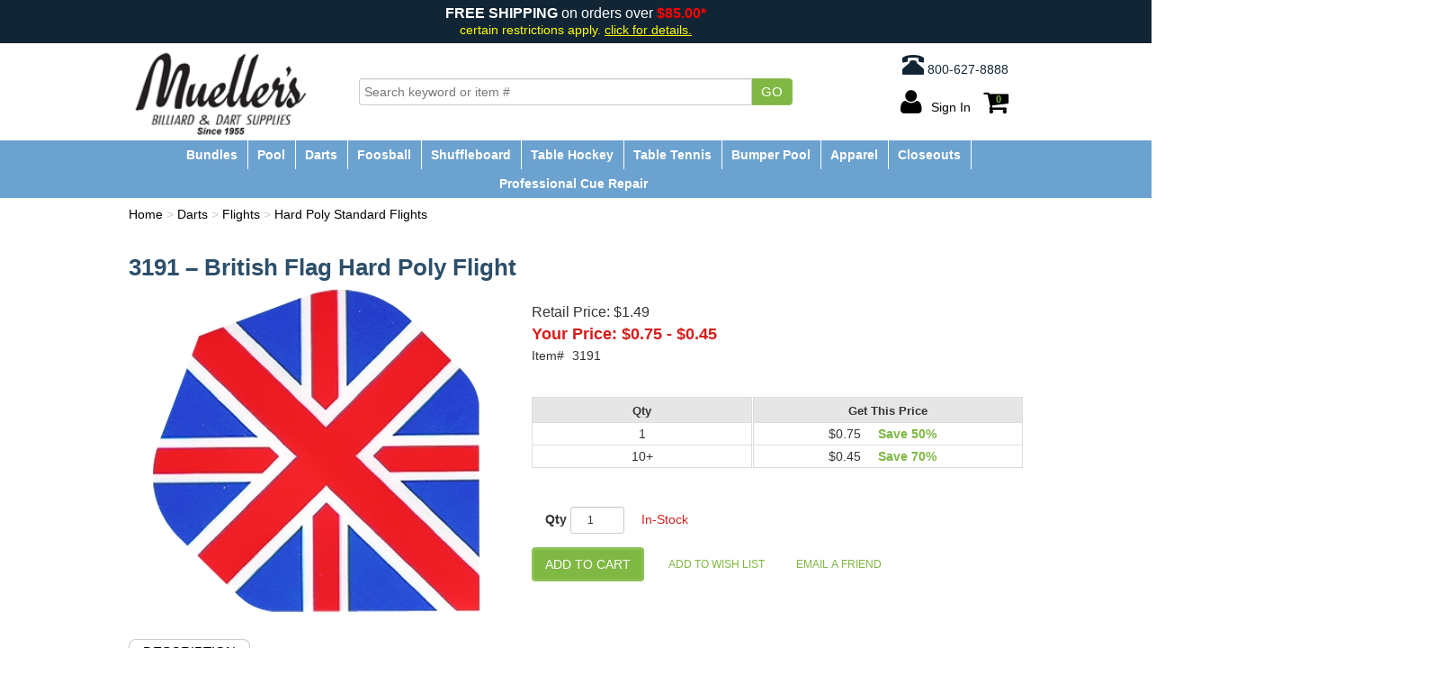

--- FILE ---
content_type: text/html; charset=utf-8
request_url: https://www.muellers.com/British-Flag-Hard-Poly-Flight,1044.html
body_size: 30679
content:


<!DOCTYPE html>
<html xmlns="http://www.w3.org/1999/xhtml" xmlns:og="http://ogp.me/ns#" lang="en">
<head><!-- BCF Commerce Net Store v4.1 - Server: 4 --><meta charset="utf-8" /><meta http-equiv="X-UA-Compatible" content="IE=edge" /><meta name="viewport" content="width=device-width, initial-scale=1" /><title>
	British Flag Hard Poly Flight - Mueller&#39;s Billiard &amp; Dart Supplies
</title><meta property="og:title" content="British Flag Hard Poly Flight" /><meta property="og:description" content="Flights are sold in sets of three." /><meta property="og:type" content="product" /><meta property="og:url" content="https://www.muellers.com/British-Flag-Hard-Poly-Flight,1044.html" /><meta property="og:site_name" content="Mueller&amp;#39;s Billiard &amp;amp; Dart Supplies" /><meta name="keywords" content="Hard Poly Standard Flights," /><meta name="description" content="Hard Poly Standard Flights Starting at $0.75. British Flag Hard Poly Flight Flights are sold in sets of" /><meta name="robots" content="index,follow" /><link rel="apple-touch-icon" href="/apple-touch-icon.png" /><link rel="icon" href="/favicon.ico" /><link rel="stylesheet" type="text/css" href="/ClientCSS/CSS.ashx?d=Global.css!8dc7523e280b2da!S-YJhxLPZFxyeP-VQq5mcTTFgFFk58zD1Cw5i_wgIBE%3d" /><link rel="stylesheet" type="text/css" href="/ClientCSS/CSS.ashx?d=DisplayGroup.css!8dc7523e280b2da!C3bfr6Xztxf9yhQYht6kv0xh8sRTxA4kIGdfZj78uWM%3d" />
    
    <!--[if lt IE 9]>
        <script src="/JS/html5shiv.js"></script>
        <script src="/JS/respond.js"></script>
    <![endif]-->
    
<script type="text/javascript">
// <![CDATA[
(function(i,s,o,g,r,a,m){i['GoogleAnalyticsObject']=r;i[r]=i[r]||function(){
(i[r].q=i[r].q||[]).push(arguments)},i[r].l=1*new Date();a=s.createElement(o),
m=s.getElementsByTagName(o)[0];a.async=1;a.src=g;m.parentNode.insertBefore(a,m)
})(window,document,'script','//www.google-analytics.com/analytics.js','ga');
ga("create", "UA-24281535-1", {"cookieDomain":"muellers.com","siteSpeedSampleRate":100});
ga("require", "ec");
ga("set", {"dimension1":"Desktop","dimension5":"Consumer","dimension6":"Display Group"});

ga("ec:addImpression", {"id":"(Display)442","list":"Up Sells","name":"(Display) 2ba \"O\" Ring","position":1});
ga("ec:addPromo", {"creative":"Phone Numbers and Schema","name":"Phone Numbers and Schema","position":"Header Phone Numebers"});
ga("ec:addPromo", {"creative":"Default Ad Space","name":"Default","position":"Header Secondary Navigation"});
ga("ec:addPromo", {"name":"Recently Viewed","position":"Global Message Bottom"});
ga("ec:addPromo", {"creative":"FooterUtilityLinks","name":"FooterUtilityLinks","position":"Footer Utility Links"});
ga("ec:addPromo", {"creative":"Footer Name Address","name":"FooterNameAddress","position":"Footer Address"});
ga("send", "pageview", {});
ga("send", "timing", {"timingCategory":"Database","timingLabel":"Unspecified","timingValue":26,"timingVar":"Unspecified"});

// ]]>
</script>
<link rel="canonical" href="https://www.muellers.com/British-Flag-Hard-Poly-Flight,1044.html" /></head>
<body>
    
    <form method="post" action="/British-Flag-Hard-Poly-Flight,1044.html" onsubmit="javascript:return WebForm_OnSubmit();" id="form1" novalidate="novalidate" class="mac">
<div class="aspNetHidden">
<input type="hidden" name="__EVENTTARGET" id="__EVENTTARGET" value="" />
<input type="hidden" name="__EVENTARGUMENT" id="__EVENTARGUMENT" value="" />
<input type="hidden" name="__VIEWSTATE" id="__VIEWSTATE" value="6pe4xbfFTLZHyReHZ6m/4mDVilg+7qxrm8VZVLJo2/9JNmHCeZPosOJKhnp2wHZJn0D/r6EaipCi/uWdfwlIvY9vFPrS1Ams+qma9Oi46x+6GLOqd3ssCNzyVwoleKS/oZsqr/bbi5esxUTUrDrG2XMJkbfdIi8zedyVQTfX03xutaoRrx4mVGQrGq/hcirW8RzuEcaEY1TfHHugZOqr3lIQLj5TpmI4w8nXVfKENIBcZMgBZM3GqN8wWd3yPmOVMItwOpyLF/2NfAER491f+sB9qLvrEtf/DkxRtqrXtXgDBusNyEkKYukABk9Kkx7tH2agoD1waOwHQlBpbrNbT8ffLGsnBhxWhK6GL9l9nqPROtVZB1Fan6lUx/QkkMJckqb5IC4245UgPXSUwyaAKRYxBDfQfnQyUCGyMqq+BN17f2eYzZ0IZT4rFNc2p5qrfM9gp6kJekHrcnP/mBcBKrckHMKwE4u6AbhdsVMUutAojFjYJQR97R13XH0qDdDC4WiyO567xGsQwIO3FhtPoyW2zcOk5fMEP0aWDuvRJuiOzrp9yH2CUvg99kk8uihOU5LU57rve/ERumwwboR+UK6dvUoURaBFGk4DeNXD4AmZBbCx3243LIUltnkGihg9wgi25mCpLADeDWBnK6I5YYGzHMijBW3PQ59u2IVniq1FyidRzwpcTR6AdlpvOjVh7/nedQxRf3PZPBYUgvTalcI7WN4FDqerC2tkZVNcvcriLd7BTgMKsU/WTAIT+pburyDvI9AiNK7hN8x8MbqX0OjZkk5M2H+V5icQmIqua6GECbB4ZYZ3T/B3xi/isYgeRF26tIn72dPCTleMHbt7iwXRjqM9IRVEooeLZ+9pFt8JWveHngM1dAapCR7fWE3mcxk0CIqedKcbIqgy7yLoDZk90FPhqtg2WJYbH+cLlHZ84tSVY2HwgjkLyLJ3oXSQZcm2zstziq2fJbiSF3/MENoNquz6IptXhMlZk6V2/f/eXhBfSuAfkV2fcAvDs8Ud/53+vLn022ipFfPrc0pXljAAyx6rJpPLgkFb+Zc7jCak4leEpBMZCb6JUgZdiaBfPu6mY2L4Kx2M/6WejCLKYqrZn82A8RJ2jCi8PxFVt6mkZSNXQJ0c/qddmjjiHOp9B6JNN5rz9b/bRDwuN5gbvcHsZOT5w9xbtbJVzrSNLUGpwaaU2DPoiHTRKP/CTDkHRq6m297FcWjzFDP6YniMKKiGAAj2eVZJLvbWpMOB19ntlbNGN2DteGbW3sKHuD4iVz968/2sG3ue2kRxCPed7FMvmHeXmpUqbdP0Eb23g2cPKVHLpC7kRxxoNOLiZsSKX1L3wJGPRRHNPjKLOvHZCE66GXRe5/8JStRHUET4qUI3UDxPWzeRHc/x53vmNK1r4RU8b2mhEkaQ/RJ9w668i/1INKeXVieG5ePEwmn6L58pgVFt71bVt7WdwEtDcHQXhHnKOLbLOZMqZcc5CW5pir1gvOPEvUjVi0tDO9gZHeFJqGRrXsm/osgm1pyCcXqh0Vmx8UP5THS3FAEadLX/YRFUqAfLHNj56PnGmR4RBQRSExHAowi084QKDe9LhSxDwwoFL4OiRRwTmjGB23wx7ke148KbAQCe+akvraMYB7ZfGDd9LVOml9zxnJw2zGcV4ViaYKm+v945cn2oHOjFElPoJhV0JQk0RiGwr68glgiUgdhj6hM/0Wm1k0HYRVeXsB6B4PrQ/QBNY3tlWIK8WCTn+Gome7oZ3JBjy8obF4pEiH9Hhdxk8Q70yhCzWBAch6cCaaVx4gRi+cAfahPM4FyB3uRJvgBlURcwMaBQZks8mlfwXlvbRMcvtv1I5UV0Fei2zqg5qjJ+ZZXWubzPV6+1QTxvuF32cNEkX0AaT/f0O/8Fxvo8wx+rTTs8CRLLt5PbMP1plE7r4o7mmDgBpOkRZeLF73Az2OT1BqnZjgy7GzqTp0UVp88VsEdbnyJIjhDZ/+kkeETiqIvwjHevROlg/C3nH1skY7iaQ0EEdyF0cwSNVCqKZYcd33JjVlnCGJxo2CVugkuoxTGPMH01cIGRFsMpOzs+x3Uh6ttZhlHBmAI4aTB4Oi7HFbFlL2bmd1DhVjPYWVY/2e4ejGFaXwEjsKjFt1EJIMMPeVbiM5u7p8Mr2le9Dp8kzAu/3sNFuDrVwA/hC8xyS5jn9FOgd5aUKom4FVTxSfcvKE/ubUndAxwG8ufsrCQBaoTnMeN/crcbam2yB9dIeD4ZrRQ6/EG9M5yrb7HNIz1rgsFDimtDJkBDD7VKO4ZkoHk/BIa30EFl9fdxJQiLjavixla8EnV2/O4nZN60HQquMJei5wNDClfRW6mJ5kYmt/+a1CpZ4qyV3LXYVl/6cXs+ZA+KAkmqEv4SZx0urAHbYYwc4CwlzHcno+QmRq2fsDQf0lWjaorCZr6Qjr7VwhR5fHSdYZj0nAUGnIFZBrRNJ9t8wa/sXTZBR7+/lfNOea71Mx5IHm/xP93YEd0otYsssdMCjQyRga8HgJ0jpx9OEc3q0wujSX/UXoUhYHz5l4HoVTLeVdSblL6k/dYGYUg91oxN3Bnvw6F8RxdcKx2Wd+TEzx05oaLHB1N0tGCz2hEEZ4UQ6rdLkmmZ8vXq4GLVvsUJ7j40e81oTre/xrEAHsSJnkWahUQXeUAsqoHKvH+aRU6dnOrMgBQN88nlWRj1No29dZNrM/MozP41+6iamn9crkFOwyC0i/L7BMfRdFw0EYVSMrqeS92sOKZJTPZX4T2huFoNdyLxCdY9/Hazn/GsD1WR5W1list/fa0+qFkusIjmBGoXZWuZXDrI4Vsk99ccUqQ5cXRnh91gESLcFkLEh+8Td49ph4IyywCWSIW8nKqEMvg18AXSO8huDekJx+7ANnLqC0xnZbv5YpWkZDTUef8g+A7qb1qzCKS80OTrHxMgnU2Fe0iBq/9qjQ7ffi1OuCCRSdOkNOFIghhYM1JHtLKuzO8Kh4jXEwhUOsCf93npHctxhhtGXNmS2L6cRZpSkqrXIYvXO5FZ4cLQe+pwCPYhtJCEr5F/PVnr+wXF+GIaWekLeZcbkz/3E3WqMMhp7aLKbl+C3wTWhg5T6Nruy5SQufflskX9v5Uv+EZycPjTxLwUXL9KHfGW5KRMzcqrc45MAqXPlmsmK9qvOUp8Gi2BuCQSzP5jWVT141DbvEYcbbVPeXMLmu3A+eqWe6KBrrCFPWlGVXu1bzo5ErNO2UCX8pB+etlsnNYmwMzZ2HGt7O/DvdMhixp9Kr5ZkiISEkWqsPstzGGkV2iL6KvWsMxjHkt97CAdXFWpDyyIoqJgcS9BvZVJWAJpby3ef5lqgGa7Rzzimo44D0x8A82D2kyKd3LR2q1444rRe5xpdgK+v6AYxUwFnT/cdsQCgTSQpnwbV/SCFTbky17tE6x+UerBrJrJ4wCkABQsdJ3qC9w+iVhsEIPe+9gqttkClKEwLIFnAmC091eF0RohPeHAJMHlNF8JC8ZQ+uAWNyf8Tx/[base64]/TIGEw2xusu9HCeEWTvxOf+kA8ikAs9jdT3PhjgI6vFSsd41aoY8vkik/XlcBybmjJOWzejQjNZKE4sN4VjaWULvaIyJ4yf93P3jxp7rrgBoXH/VsHzYiAw4wA1+N4NV4KoKXsOtBAYxBMjnpdf+vznplqiZT3D3DkA74eXHWsUi08OwFi3gTEm+G7cGHADDw2cJ2mHlZVNVDf5iiHSvBRxhEWtXI/[base64]/vdxgxlr5ryQsGmXGGfU/ujCD+vxdpc4/S+Jb6/QZkjqIQAHZyJt/ZHAJ4mhcFzLA4Eg4JRt/tu7TsP/v1J5ig6bPDyvpHE7RMUPT3eHCMCVTqg2HuKsL2rVcvEGVqYdqeRV0zJxCa/MT1CpI2W15dr/rZuDsCHP9TLkKR6QjdTNK7FrrQpvOwXhoeRGLA8RKmEvnVzG7GterO6IyATF5A9mvYLWPKbYHx9J4LofAZuUffMJLK/+gk7qkP9NVcfhlORfEXDMee8fTeTqY9B4WE3IT5eoxmr7pqO6RgXjyGro0Qmjy7zRZScyLywMfvcHXCtcq7apeb+cPohQX/y9lTqZuCEQNGZK5UWz0JlLpFU3HPJ6fBMZfsrgX6I9KyYAKTgJNra4Am0Q47y/QfYLOe67/+s73USJrhJt6rNiSq1v0DvLn6yqdekyxoYZ1QiG2SxUByIm0Da1pjY4nyNMdy41aJojOyoCOU3SH/gxkEhdFAt4AUGU5gOsP6/wDAmscqG55KUCcUXyrf/8zjhuEuHVnqd84cKmIz5YEOWpmb9vHr5gnuTW/E/u9/WuHyrku4bkv8dEMd0mEhNiWq3K50/pZ9gEbtxbi17C8Jdtg8WVia2DrmVzI2FTfqqy2vBRm0mQ78V+i2Ki9E7kb+mCeXmgXS9qef2vVJumwl61RfYqR3WUHedLNOJEgtleY+skNHAxBarI7O/ZU+LWioVlayUaECCZUlX4h/FSz5D71DbTC0lnvpyZB1EBumnLl8fV3LrqFQVDXa2D2x6Er65YcDw/aUFQeeb+0VQu7CZ/[base64]/fHCF99saUIZWrMyCAt+1wwCFugHasrQ24z4QzMFfba/jodzf870QCN2mm8tOXk/tFLxv92m5m/fG6t5wzJoD/ZK8Cjgipi+YaMbqMUMOF4acpgCGX6x1L6QNFZ0ZWdk0RCkCXN6Q9OeGblVtD8t1xfGGn0ztZ6Be2YTedet0oMwYa59DRENAHP5WL25bs/Ni7OG625yWSazTRvoPewGHdLG+10H1VBraRloAh3wI2ZGtiFUI781hDQtwnLpAoKqoiLt+Spre2ifKPhPSdp8D4x2FES/2BvxzbEdHnHJRi3/4w6WPzLMKy7JBrpeDudBdSxCteRIi8TIEaB9Z7TlgpJ8liB0RGwOEFaQmMbujBdb8xyaYL7MDMohlNG9Vw4VWfVlnA3/vySsGqKAoiyUQPPgSBBpmmnvLVGDKo42po959ytFIzoFopQontZunr4JkSJg3rv4EcwNt6ZDN/SZaLZUJ8KGoWZbhNOaCnTZWORolP+4TE/OXmmMv3JcnKrTVXglzkwbkITygcAJa0HGxxMYOThkrv8/rWmbJM4X2pyycRTHRloWMc5XSWVlx0lcvcEdecA3xgLPqKFj2YeNL+ftJ70ziqNvvtVfZW9hHW6k6PTjSGjO518IRKn88ejHh1p2CrT2V2jPAMUCXjA3rGHNS3HzG+fpSXrc2pKgLcNGZ9GPb59Md6tiQkDbDzzk6lLqf2XNgTqIh3LQBDGGWe899iqCgkiwPc8/mMQKoaHope737aKgYqexa74ULZ1H7rwILDX85nVusCEwJudUsklu8vHL568DYJbJDkN4dlEKN4K89VxFwRQJqsZllW615XXwVxS26j8NnVK8If5la4o2sp0hLqSPgCkBffXyF/1hzUz9JI51NOBrkWycqUO4PErQoSulR9117hAenPklaaySivzjcjm202bJb4r7AyzLXvzUUntc5KmtUO8nzeNVjCYb4Qe552cI/6HGlnWxVktjYIGNmNK+zpPLyvWsi51OO+HbojcttajG+uqewDVVOy+X1KWdVGx1D6L39Le2S312V26bagql91EUR/zAEYaUVxCJoF3njuHCbMSdN6dalYQwg1cT0/DE/wEU2MGQUuNcSKA2pz2pzXiXP5Mh+eZRAFdz2+4nW7QsMlTHFhaeHT1maV9yTanpcXs9Y24Niy8y2t9/wE3wLKhdHquvLX1BVErXRligKUzyv3yCuKd7RL6/YvWJn2eujocX67f6Man/GV/nwJuIhRIropMq16OS8NcKapVfGToB2iyLLSzKkx9YLeV3NudMU7ElEjIZhBijE7U2RAN22TBfSakx7kmGBxn2AAq0nd8acittKouEgpdYy5HEFJAg4lznBZeBrwAzT/7SqNGD5gaCGcFUtc5ZzTACG8LXf1I19HkEucC2dCb9xokhBIX1P2MS1YliHLODHDLf7OV5rsyXYNMuSp0MMpu1OzS6yBDpcdCBMDn7FNk6f1sy0DoDuDrCiU5Ul7UK/QBrXyjSO5yQliznuBd0FWmZ+87vcfEkI+C/K9Xk2q9C+0XhX+5zmCOjUz0/z204diNQ6If5tGdHlOpyuJEJFP+J0QV9pt7yhF+sdwYDSNGkhgeh1g5BpZ+bhWtdbA5R8zdGHZ69WfUOEtanK62oqbCu7mmxsFLFFOzmtwnaJiEq6AGlt4XgokiO2rb3H5qjfDAmlbluqwwwK1iukbPx8wVsQkgBJopNCNIh0kzPXS2THHAj6n2zbN2s/JMiRL+e4nmcAqdrTVRlDIC6vmjcZqPsI5Xf11rFWT+PYusw5iL6UU39vqdqXsisVASsiRuccq26jd38xbQUKQymOLiyR9xRsntDWiWKQd8Cnz30gVX0k48L/VuFxhLoHi9GcDKUXCn/[base64]/kmf7F+W3Teej7DAOoWlkIJr4KtjxOQHi2g5eViMtLQ6n+64SWKupstTM6Ff092NFOJ9e5RhPYGfbNc8tBh1s01n32yAUdLsn5JOApYItG7SomaSrmWn02g3UANoWaKH5ZraqB5EXJbYgZmEbvZFgCOp/EtvlcRmVZuNkfrIwNtBNUmmECxy9c38qEnRxP/7Dwmu1JZfLqDUqGwtIDGnevNbgtd3AJeeI3OqixxjnwZK5Y+X8pE8mY5XeeTbkwa5hZ965N20tubg6CQUsmV3WCePSUJkHme3tEHI897B5MbcW9b/qzYkYaQqjkCBsylFdAmRZLYSZf0Dt0HAR7N9BRqRCC5rJTdjj2jRrEPWIlrpFScnvWqQLXtA9d6GzGaM7FNS4dPFtZnt7kP40dA3YseStTUDz/UoJKF0iWzFlDDS3b/[base64]/TX9cD56xOgNBWX+bRgoWxEl8s3d9QAV7QGhf0iRq5q1p7u3dGqG8LOQ2ImFgeEzacVYkgSPSUHF7k/ysfiN7qwxKH4wrVEocHO3zgI/vZIGN3g+3meowGLJTb/2iFY6AXuQ76J6HsX4FlmTw3TN5yVneJE68AdQGWlZSu99C5xQu+h8sQ/F5ikk+/0aR68mx83OJxof4XG3UwWDnSDDMxxqUHlITvS97n+JP/KIrSAw5o1GHX53tXcrcIJpVwvfOhULhqJz3rBZwLnXeTJiWU4Wm+W4SprI47LcFBDajF2IxxjkSkvDeJLBA4OLcFudq/[base64]/OheET20wyO/JlDxaybJbiRTMEh7mLFKtogU08NHi78HP2LBuSuceGVon+nGht3nW69ULHFS66huWLqfkYeQ/Snqwh7orX7jbbKJiGiBI8mEVjrdP7ZxIzHjFdKHC6PbIJJwCx5rCWtKfWS/F/Nedg7+MdYwsDn3q7UA1GX48F3AAMIVe04C2Wned+jxXi/TME4auwNOX7OyqEP1JqiJlUTr8kV7lYzxuA7DVbQ0U8wwahvXotwi7KpYIGfWUfY1sLayfX9s92YOyU6Hvhdkj5CD1udfQbXpeNlzK/k60Z8RG1AnbkOabe62e4rXYMeFidYSuS+8CzcTAnzRVrJZQnPfc2kefqdl4tzi9ywlePypAcJvNsz7HmbYMan9wYzn80aQb+UCbTKMQRMv1lFkSaG1QwD75Shw6sfW3cttfjkrUfPCE2MFoD3RbvKWUAp772mLU/SllCjximA+ea4EBgGeAOk5BjWb1g91YxK4O3bSVqFtCfdkqWzxEXRTlnYJykXX4O1IAGKg0auRBev5lF+1pQZjvjiImFjwV/JyLsaw9R47vcpuKEKQulqWcNKrOroxqIPD+trigTnlA+/cCO/Xoy/Tf9saI+AlWpBuPxy0ocAkAPrc54mA6pall/Nnwxoy12oQvS5vNywgsdPRRxW9/rHyrPR+YeDTS4vrMAMODG+OL6Y7htU97A11Ye1YHukZtCuq8ET87XIxuf4teYDduLDWzi7SBdg5odOZsc4WUNQ4A58qaPt9/cjXK4ilZaAJQJs1PKDTmwTDTLxu/gN8D6Rb+lb5nGAl00FAxC/kuC6Xo3T9NznLc/N+HtbumY1w13w++31y4880s3I2NM0m/sXaxRTZidDCToD/PV1dFxMaubUk40sOe0Ir3v4oMKORXtckAZFUydBb2JG8HTfNLswE7He8vTqE1OiCjr7TxqX05kCGlVSPl/xKWhi9immbx7S/ynvP3CCouA34xLcjkt3sRKfyVQAa4bGj8kmfW1wtTKBwXcEyQJD7UKq/vvrNNksZ4lmdiSLFDTvSIiaCMgnI2b09S8aa4PSR+FRfAn4Ep6xFa1PthbyfQiJDnEYOy9hhxX9F/XGihz8J/ZjnCFtaWKzez3LwizvoMy7LHfaiISPE/7bc7UCT1yQ32LBNEBPcZiFtCAlzAjDtjso55q/ABMyrAqfKc5JLBe3YmyLnLEfrJPIeBdTeRMTjw7bFH+iNHYrdufABpFsDJJ9aJD099AfmXjwKXie18uEOJH3/4SmOR/r0eWbTVuXomyfLVv8RuJaj8JCgDQVfzSSav6siB+xPjT0aeIZrd3AhoCI+t9W81E9a5aVK9R1DCmSjPm3KOQTiVH+HdauPxpVlrBm0lW5ZVJW5g5Biqac1rBhUBIbadbp79c1uJ1sB5wh02FUuTa9p4Er9NxR02zhAfnxaSPZgpk/ER3+vCQpMLTK3q71xRcXkKkL+aTzQGm5zH3OQVPIwTk3XCedHPoUgu2YmKnfDUJsTnjzQgzDwjxfkzNJrkvoCP0XhzzHCW+MAG3fx6o2GiEa7c1P2Vs8wbZdhEb2CoHP/r3qCd/XiFsYmsKiWrcJzQ94KgQsbOgqqWXx5KE3FlNfXWVjC1AAxQW60/e6SNSlI1APkrm7C+PyZ8ejTFjqpV1bjN66tw6vMw2fH2087Iwm0cGEk4c9aXjkG1OtfoHBS8bUcMWHNGSq5hyai9Cr+Ncaz1TboZWwA==" />
</div>

<script type="text/javascript">
//<![CDATA[
var theForm = document.forms['form1'];
if (!theForm) {
    theForm = document.form1;
}
function __doPostBack(eventTarget, eventArgument) {
    if (!theForm.onsubmit || (theForm.onsubmit() != false)) {
        theForm.__EVENTTARGET.value = eventTarget;
        theForm.__EVENTARGUMENT.value = eventArgument;
        theForm.submit();
    }
}
//]]>
</script>



<script type="text/javascript">
//<![CDATA[
if (!Global) var Global = {}; Global.variables = {"debugMode":false,"production":true,"siteName":"www.muellers.com","siteNameSsl":"www.muellers.com","siteNameStatic":"cached.muellers.com","siteNameStaticSsl":"cached.muellers.com"};//]]>
</script>

<script src="/ScriptResource.axd?d=[base64]" type="text/javascript"></script>
<script src="JS/JS.ashx?d=DisplayGroup.js!8d8f0933e744f5c!u54S8TiMLk60n06P6iSDOBKgOKbCZzRJP_UVcse8Sy8%3d" type="text/javascript"></script>
<script type="text/javascript">
//<![CDATA[
function WebForm_OnSubmit() {
;
return true;
}
//]]>
</script>

<div class="aspNetHidden">

	<input type="hidden" name="__VIEWSTATEGENERATOR" id="__VIEWSTATEGENERATOR" value="9F43F5EE" />
	<input type="hidden" name="__EVENTVALIDATION" id="__EVENTVALIDATION" value="ZKGvZzl67cFjKG79KNhwmaPIIsQ76RBz3KTEShw2/0j+HAFFrXp5svysw4IGCQKw9ts28X43XQKeuMr0ofGPEH/Blz7A6NKOprvrhOvqoZNQs2hLU6mDme9be2ao4nf3mbx/pGQ2eSmXQXf1HDBgKYISsyVWEjZmcMM2tZxz7bA7nJyQJN7CG19gsL4A5kj049Tco+VQ7TFvxReJ5gpcch99NqDptkKwWM59envgGb63TYxZtJdtz0kRMwx6bjbe" />
</div>
        <script type="text/javascript">
//<![CDATA[
Sys.WebForms.PageRequestManager._initialize('ctl00$masterScriptManager', 'form1', ['tctl00$ucHeader$upHeaderButtons','ucHeader_upHeaderButtons','tctl00$ucGlobalMessage$upPageMessage','ucGlobalMessage_upPageMessage','tctl00$ucGlobalMessage$upValidationSummary','ucGlobalMessage_upValidationSummary','tctl00$cph$upPrimary','cph_upPrimary','tctl00$cph$upDialogs','cph_upDialogs','tctl00$upUa','upUa','tctl00$ucDcBoxCampaignGlobalMessageBottom$ucDC$up','ucDcBoxCampaignGlobalMessageBottom_ucDC_up'], ['ctl00$ucDcBoxCampaignGlobalMessageBottom$ucDC$cmdDcBoxCampaign','ucDcBoxCampaignGlobalMessageBottom_ucDC_cmdDcBoxCampaign'], [], 33, 'ctl00');
//]]>
</script>

        <script type="application/ld+json">
[{"@context":"http://schema.org","@type":"Product","image":"https://cached.muellers.com/RS/SR/product/76/British-Flag-Hard-Poly-Flight_3191_R_14d0c1b0.jpg","name":"British Flag Hard Poly Flight","offers":[{"@context":"http://schema.org","@type":"Offer","availability":"http://schema.org/InStock","category":"Regular/Darts/Flights/Hard Poly Standard Flights","itemCondition":"http://schema.org/NewCondition","mpn":["MC1171"],"price":"0.75","priceCurrency":"USD","sku":["3191"]}]}]</script>

        <div id="pnlMain" class="ch ch99">
	
            



<div class="header-wrapper-div">

    

    <header>
        

        <div class="header-dcbox-center-div">
            
        <div id="ucHeader_ucDcBoxCampaignGlobalHeaderCenter_pnlDcCampaignNormal" class="dcbox dc">
		<div><!-- RWD -->
<div class="header-center-wrap">
  <div class="header-center-ad">
    <div class="header-center-copy">
     <p><span style="font-weight:800;letter-spacing:1;">FREE SHIPPING</span> on orders over <span style="font-weight:700;color:red;">$85.00*</span></p>
    <p><span style="color:yellow;font-size:0.857em;line-height:normal;">certain restrictions apply. <a  href="/FreeShipping$85Disclaimer.dlp" style="color:yellow;text-decoration:underline;" >click for details.</a></span></p> 
  </div>
</div>
</div>

</div>
	</div>
    

        </div>

        <div class="header-tagline-block">
            
        </div>  
        
        
        <div class="header-buttonbar-div">

            <div class="header-logo-div">
                <a href="/" class="header-logo-a">
                    <img src="/ClientAssets/Images/Muellers-Logo-Md.png" alt="Muellers Recreational Products" class="header-logo-img" />
                </a>
                <a href="/" class="header-logoshort-a">
                    <img src="/ClientAssets/Images/Muellers-Logo-Xs.png" alt="Muellers Recreational Products" class="header-logoshort-img" />
                </a>
            </div>
            
           <div class="header-dcbox-phonenumbers-div">
                
        <div id="ucHeader_ucDcBoxCampaignGlobalHeaderPhoneNumbers_pnlDcCampaignNormal" class="dcbox dc" data-ua-promo="{&quot;creative&quot;:&quot;Phone Numbers and Schema&quot;,&quot;name&quot;:&quot;Phone Numbers and Schema&quot;,&quot;position&quot;:&quot;Header Phone Numebers&quot;}" data-ua-action="promo_click" data-ua-actionx="{}" data-ua-event="{&quot;eventAction&quot;:&quot;Click&quot;,&quot;eventCategory&quot;:&quot;Internal Promotions&quot;,&quot;eventLabel&quot;:&quot;Phone Numbers and Schema&quot;}">
		<div><!-- CM > Global > Phone and Schema -->
<div class="hidden-xs"><a title="Call Mueller's Billiard &amp; Dart Supplies" href="tel:+18006278888"><span class="glyphicon glyphicon-phone-alt"></span> 800-627-8888</a></div>

<script type="application/ld+json">
[
  {
    "@context": "http://schema.org",
    "@type": "Organization",
    "url": "https://www.muellers.com/",
    "name": "Mueller's Billiard &amp; Dart Supplies",
    "legalName": "Muellers Recreational Products",
    "address": {
      "@type": "PostalAddress",
      "streetAddress": "4825 S 16th St.",
      "addressLocality": "Lincoln",
      "addressRegion": "NE",
      "postalCode": "68512"
    },
    "telephone": "+1-800-627-8888",
    "faxNumber": "+1-402-423-5964",
    "email": "info@muellers.com",
    "logo": "https://cached.muellers.com/Images/Muellers-Logo-Md.png",
    "sameAs": "https://www.facebook.com/muellerrecreationalproducts/",
    "contactPoint" :
      { "@type" : "ContactPoint",
        "telephone" : "+1-800-925-7665",
        "contactType" : "customer service",
        "contactOption" : "TollFree",
        "areaServed" : "US"
      }
  },
  {
     "@context": "http://schema.org",
     "@type": "WebSite",
     "url": "https://www.muellers.com/",
     "potentialAction": {
       "@type": "SearchAction",
       "target": "https://www.muellers.com/SearchResult.aspx?searchPhrase={search_term_string}",
       "query-input": "required name=search_term_string"
     }
  }
]
</script>
</div>
	</div>
    

            </div>

            <div id="ucHeader_upHeaderButtons">
		
                    <div class="search-div input-group">
                        <input type="search" class="search-input form-control typeahead" placeholder="Search keyword or item #" maxlength="500" data-blankmessage="Please provide a search term." />
                        <span class="input-group-btn">
                            <button class="search-button btn btn-primary">Go</button>
                        </span>
                    </div>
                    <div class="header-buttons-div">
                        
                        <ul class="header-buttonslist-ul">
                            
                                    
                                    <li class="header-accountbutton-li header-accountbutton-li-signedout dropdown">
                                        <a href="https://www.muellers.com/SSL/Login.aspx" class="dropdown-toggle" data-toggle="dropdown" data-hover="dropdown">
                                            <i class="fa fa-user" aria-hidden="true"></i><span class="header-accountname-span">Sign In</span>
                                        </a>
                                        <ul class="dropdown-menu dropdown-menu-right" role="menu">
                                            <li><a role="menuitem" href="https://www.muellers.com/SSL/Login.aspx">Sign In or Register</a></li>
                                            <li><a role="menuitem" href="https://www.muellers.com/SSL/Account/ShopperAccount.aspx">Your Account</a></li>
                                        </ul>
                                    </li>
                                
                            
                                    <li class="header-cartbutton-li header-cartbutton-li-empty">
                                        
                                        <a href="https://www.muellers.com/SSL/ShoppingCart.aspx" data-toggle="tooltip" data-container="body" data-placement="bottom" title="No items in Shopping Cart">
                                            <i class="fa fa-shopping-cart" aria-hidden="true"></i><span class="header-cartcount-span">0</span>
                                        </a>
                                    </li>
                                

                            <li class="header-searchbutton-li ">
                                <a href="#" data-toggle="collapse" data-target=".header-searchbar-div">
                                    <span class="glyphicon glyphicon-search"></span>
                                </a>
                            </li>
                            
                                <li class="header-menubutton-li">
                                    <a href="#" data-toggle="collapse" data-target=".header-menubar-div">
                                        <span class="glyphicon glyphicon-align-justify"></span>
                                    </a>
                                </li>
                            
                        </ul>
                    </div>          
                
	</div>
        </div>
    
        <div class="header-searchbar-div collapse ">
            <div class="search-div input-group">
                <input type="search" class="search-input form-control typeahead" placeholder="Search keyword or item #" maxlength="500" data-blankmessage="Please provide a search term." />
                <span class="input-group-btn">
                    <button class="search-button btn btn-primary">go</button>
                </span>
            </div>
        </div>                        
    </header>
    
    
    
    <div class="header-menubar-div collapse">
        <nav class="navbar navbar-default" role="navigation">
            <div class="container-fluid">
                <div id="ucHeader_ucMenuRootBootstrap_pnlControl" class="mrb-control-div">
		
    
            <ul class="nav navbar-nav">
                 
        <li><a href="https://www.muellers.com/Holiday-Gift-Bundles.html">Bundles</a></li>         
        <li class="dropdown"><a href="https://www.muellers.com/pool-and-billiard-supplies.html" class="dropdown-toggle" data-toggle="dropdown" data-hover="dropdown">Pool</a><ul class="dropdown-menu" role="menu"><li class="submenu-viewall"><a href="https://www.muellers.com/pool-and-billiard-supplies.html">View All Pool</a></li><li class="dropdown-submenu"><a href="https://www.muellers.com/Custom-Pool-Cue-Sticks.html" class="dropdown-toggle" data-toggle="dropdown" data-hover="dropdown">Custom Pool Cues</a><ul class="dropdown-menu" role="menu"><li class="submenu-viewall"><a href="https://www.muellers.com/Custom-Pool-Cue-Sticks.html">View All Custom Pool Cues</a></li><li><a href="https://www.muellers.com/Downey-Custom-Pool-Cues.html">Downey Custom Cues</a></li><li><a href="https://www.muellers.com/Rat-Custom-Pool-Cues.html">Rat Custom Cues</a></li><li><a href="https://www.muellers.com/Sanko-Custom-Pool-Cues.html">Sanko Custom Cues</a></li></ul></li><li class="dropdown-submenu"><a href="https://www.muellers.com/Production-Pool-Cue-Sticks.html" class="dropdown-toggle" data-toggle="dropdown" data-hover="dropdown">Production Pool Cues</a><ul class="dropdown-menu" role="menu"><li class="submenu-viewall"><a href="https://www.muellers.com/Production-Pool-Cue-Sticks.html">View All Production Pool Cues</a></li><li><a href="https://www.muellers.com/Lucky-Pool-Cues.html">Lucky Cues</a></li><li><a href="https://www.muellers.com/McDermott-Pool-Cues.html">McDermott Cues</a></li><li><a href="https://www.muellers.com/Mueller-Pool-Cues.html">Mueller Cues</a></li><li><a href="https://www.muellers.com/Star-Pool-Cues.html">Star Cues</a></li><li><a href="https://www.muellers.com/Hustler-Pool-Cues.html">Hustler Cues</a></li><li><a href="https://www.muellers.com/JumpandBreak-Pool-Cues.html">Jump/Break Cues</a></li><li><a href="https://www.muellers.com/1-Piece-House-Pool-Cues.html">1-Piece House Cues</a></li><li><a href="https://www.muellers.com/New-Cues.html">New Cues</a></li></ul></li><li class="dropdown-submenu"><a href="https://www.muellers.com/Pool-Cue-Cases.html" class="dropdown-toggle" data-toggle="dropdown" data-hover="dropdown">Pool Cue Cases</a><ul class="dropdown-menu" role="menu"><li class="submenu-viewall"><a href="https://www.muellers.com/Pool-Cue-Cases.html">View All Pool Cue Cases</a></li><li><a href="https://www.muellers.com/1x1-Pool-Cue-Cases.html">1x1 Cue Cases</a></li><li><a href="https://www.muellers.com/1x2-Pool-Cue-Cases.html">1x2 Cue Cases</a></li><li><a href="https://www.muellers.com/2x2-Pool-Cue-Cases.html">2x2 Cue Cases</a></li><li><a href="https://www.muellers.com/2x3-Pool-Cue-Cases.html">2x3 Cue Cases</a></li><li><a href="https://www.muellers.com/2x4-Pool-Cue-Cases.html">2x4 Cue Cases</a></li><li><a href="https://www.muellers.com/3x5-Pool-Cue-Cases.html">3x5 Cue Cases</a></li><li><a href="https://www.muellers.com/3x7-Pool-Cue-Cases.html">3x7 Cue Cases</a></li><li><a href="https://www.muellers.com/Leather-Pool-Cue-Cases.html">Leather Cue Cases</a></li></ul></li><li class="dropdown-submenu"><a href="https://www.muellers.com/Cue-Racks-and-Holders.html" class="dropdown-toggle" data-toggle="dropdown" data-hover="dropdown">Cue Racks &amp; Holders</a><ul class="dropdown-menu" role="menu"><li class="submenu-viewall"><a href="https://www.muellers.com/Cue-Racks-and-Holders.html">View All Cue Racks &amp; Holders</a></li><li><a href="https://www.muellers.com/Pool-Cue-Wall-Racks.html">Wall Racks</a></li><li><a href="https://www.muellers.com/Cue-Rack-Accessories.html">Rack Accessories</a></li><li><a href="https://www.muellers.com/Portable-Cue-Holders.html">Portable Cue Holders</a></li><li><a href="https://www.muellers.com/Cone-Talc-Holders.html">Talc Holders</a></li></ul></li><li class="dropdown-submenu"><a href="https://www.muellers.com/Pool-Balls.html" class="dropdown-toggle" data-toggle="dropdown" data-hover="dropdown">Pool Balls</a><ul class="dropdown-menu" role="menu"><li class="submenu-viewall"><a href="https://www.muellers.com/Pool-Balls.html">View All Pool Balls</a></li><li><a href="https://www.muellers.com/Pool-Ball-Sets.html">Pool Ball Sets</a></li><li><a href="https://www.muellers.com/Cue-Balls.html">Cue Balls</a></li><li><a href="https://www.muellers.com/Belgian-Aramith-Replacement-Pool-Balls.html">Aramith Replacement Balls</a></li><li><a href="https://www.muellers.com/Bumper-Pool-Ball-Sets.html">Bumper Pool Balls</a></li><li><a href="https://www.muellers.com/Snooker-Balls.html">Snooker Balls</a></li><li><a href="https://www.muellers.com/Training-Balls.html">Training Balls</a></li><li><a href="https://www.muellers.com/Novelty-Pool-Balls.html">Novelty Pool Balls</a></li><li><a href="https://www.muellers.com/Pool-Ball-Accessories.html">Pool Ball Accessories</a></li></ul></li><li class="dropdown-submenu"><a href="https://www.muellers.com/Pool-Accessories.html" class="dropdown-toggle" data-toggle="dropdown" data-hover="dropdown">Pool Accessories</a><ul class="dropdown-menu" role="menu"><li class="submenu-viewall"><a href="https://www.muellers.com/Pool-Accessories.html">View All Pool Accessories</a></li><li><a href="https://www.muellers.com/Chalk.html">Chalk</a></li><li><a href="https://www.muellers.com/Chalk-Holders.html">Chalk Holders</a></li><li><a href="https://www.muellers.com/Gloves.html">Gloves</a></li><li><a href="https://www.muellers.com/Joint-Protectors.html">Joint Protectors</a></li><li><a href="https://www.muellers.com/Pool-Table-Pocket-Markers.html">Pocket Markers</a></li></ul></li><li class="dropdown-submenu"><a href="https://www.muellers.com/Tips.html" class="dropdown-toggle" data-toggle="dropdown" data-hover="dropdown">Tips</a><ul class="dropdown-menu" role="menu"><li class="submenu-viewall"><a href="https://www.muellers.com/Tips.html">View All Tips</a></li><li><a href="https://www.muellers.com/Traditional-Leather-Pressed-Tips.html">Traditional Leather Pressed Tips</a></li><li><a href="https://www.muellers.com/Layered-Leather-Tips.html">Layered Leather Tips</a></li><li><a href="https://www.muellers.com/Phenolic-and-Composite-Tips.html">Phenolic &amp; Composite Tips</a></li><li><a href="https://www.muellers.com/Screw-On-Tips.html">Screw-On Tips</a></li><li><a href="https://www.muellers.com/Slip-On-Tips.html">Slip-On Tips</a></li></ul></li><li class="dropdown-submenu"><a href="https://www.muellers.com/Pool-Cue-Maintenance-Supplies.html" class="dropdown-toggle" data-toggle="dropdown" data-hover="dropdown">Cue Maintenance Supplies</a><ul class="dropdown-menu" role="menu"><li class="submenu-viewall"><a href="https://www.muellers.com/Pool-Cue-Maintenance-Supplies.html">View All Cue Maintenance Supplies</a></li><li><a href="https://www.muellers.com/Shaft-Maintenance.html">Shaft Maintenance</a></li><li><a href="https://www.muellers.com/Tip-Maintenance.html">Tip Maintenance</a></li></ul></li><li class="dropdown-submenu"><a href="https://www.muellers.com/Pool-Cue-Repair-Supplies.html" class="dropdown-toggle" data-toggle="dropdown" data-hover="dropdown">Cue Repair Supplies</a><ul class="dropdown-menu" role="menu"><li class="submenu-viewall"><a href="https://www.muellers.com/Pool-Cue-Repair-Supplies.html">View All Cue Repair Supplies</a></li><li><a href="https://www.muellers.com/Ferrules.html">Ferrules</a></li><li><a href="https://www.muellers.com/Tip-Pads.html">Tip Pads</a></li><li><a href="https://www.muellers.com/Glue.html">Glue</a></li><li><a href="https://www.muellers.com/Pool-Cue-Bumpers.html">Bumpers</a></li><li><a href="https://www.muellers.com/Weight-Bolts.html">Weight Bolts</a></li><li><a href="https://www.muellers.com/Collars-and-Rings.html">Collars &amp; Rings</a></li><li><a href="https://www.muellers.com/Joint-Pins-and-Inserts.html">Joint Pins &amp; Inserts</a></li><li><a href="https://www.muellers.com/Cue-Lathes-and-Lathe-Accessories.html">Cue Lathes &amp; Lathe Accessories</a></li></ul></li><li class="dropdown-submenu"><a href="https://www.muellers.com/Pool-Table-Cloth.html" class="dropdown-toggle" data-toggle="dropdown" data-hover="dropdown">Pool Table Cloth</a><ul class="dropdown-menu" role="menu"><li class="submenu-viewall"><a href="https://www.muellers.com/Pool-Table-Cloth.html">View All Pool Table Cloth</a></li><li><a href="https://www.muellers.com/Gorina-Basalt-Cloth.html">Gorina Basalt Cloth</a></li><li><a href="https://www.muellers.com/Gorina-A-Pool-Table-Cloth.html">Gorina A Cloth</a></li><li><a href="https://www.muellers.com/Gorina-M-Cloth.html">Gorina M Cloth</a></li><li><a href="https://www.muellers.com/Gorina-Tournament-2000-Cloth.html">Gorina Tournament 2000 Cloth</a></li><li><a href="https://www.muellers.com/Muellers-Rubber-Backed-Cloth.html">Mueller&#39;s Rubber-Backed Cloth</a></li><li><a href="https://www.muellers.com/Muellers-Unbacked-Cloth.html">Mueller&#39;s Unbacked Cloth</a></li></ul></li><li class="dropdown-submenu"><a href="https://www.muellers.com/Pool-Table-Accessories.html" class="dropdown-toggle" data-toggle="dropdown" data-hover="dropdown">Pool Table Accessories</a><ul class="dropdown-menu" role="menu"><li class="submenu-viewall"><a href="https://www.muellers.com/Pool-Table-Accessories.html">View All Pool Table Accessories</a></li><li><a href="https://www.muellers.com/Pool-Table-Covers.html">Pool Table Covers</a></li><li><a href="https://www.muellers.com/Pool-Ball-Triangles-and-Racks.html">Triangles &amp; Racks</a></li><li><a href="https://www.muellers.com/Cone-Talc-and-Holders.html">Cone Talc &amp; Holders</a></li><li><a href="https://www.muellers.com/Shake-Bottle-and-Peas.html">Shake Bottle &amp; Peas</a></li><li><a href="https://www.muellers.com/Bridge-Sticks-Heads-and-Hooks.html">Bridge Sticks, Heads, &amp; Hooks</a></li></ul></li><li class="dropdown-submenu"><a href="https://www.muellers.com/Pool-Table-Maintenance-Supplies.html" class="dropdown-toggle" data-toggle="dropdown" data-hover="dropdown">Pool Table Maintenance</a><ul class="dropdown-menu" role="menu"><li class="submenu-viewall"><a href="https://www.muellers.com/Pool-Table-Maintenance-Supplies.html">View All Pool Table Maintenance</a></li><li><a href="https://www.muellers.com/Leather-Pocket-Components.html">Leather Pocket Components</a></li><li><a href="https://www.muellers.com/Plastic-Pocket-Components.html">Plastic Pocket Components</a></li><li><a href="https://www.muellers.com/Rubber-Cushions.html">Rubber Cushions</a></li><li><a href="https://www.muellers.com/Coin-Op-Table-Replacement-Rail-Sets.html">Coin-Op Replacement Rail Sets</a></li><li><a href="https://www.muellers.com/Valley-Coin-Op-Table-Supplies.html">Valley Coin-Op Table Supplies</a></li><li><a href="https://www.muellers.com/Home-Pool-Table-Supplies.html">Home Pool Table Supplies</a></li><li><a href="https://www.muellers.com/Rail-Caps-and-Corner-Miters.html">Rail Caps &amp; Corner Miters</a></li><li><a href="https://www.muellers.com/Rail-Brushes-and-Cloth-Cleaners.html">Rail Brushes &amp; Cloth Cleaners</a></li><li><a href="https://www.muellers.com/Rail-Repair-Supplies.html">Rail Repair Supplies</a></li><li><a href="https://www.muellers.com/Pool-Table-Recovery-Tools.html">Pool Table Recovery Tools</a></li><li><a href="https://www.muellers.com/Glues-and-Adhesives.html">Glues &amp; Adhesives</a></li><li><a href="https://www.muellers.com/Spots.html">Spots</a></li></ul></li><li class="dropdown-submenu"><a href="https://www.muellers.com/Pool-and-Billiard-Training-Aids.html" class="dropdown-toggle" data-toggle="dropdown" data-hover="dropdown">Training Aids</a><ul class="dropdown-menu" role="menu"><li class="submenu-viewall"><a href="https://www.muellers.com/Pool-and-Billiard-Training-Aids.html">View All Training Aids</a></li><li><a href="https://www.muellers.com/Pool-Training-Balls-and-Devices.html">Pool Training Balls &amp; Devices</a></li></ul></li><li class="dropdown-submenu"><a href="https://www.muellers.com/Pool-and-Billiard-Books-and-DVDs.html" class="dropdown-toggle" data-toggle="dropdown" data-hover="dropdown">Books &amp; DVDs</a><ul class="dropdown-menu" role="menu"><li class="submenu-viewall"><a href="https://www.muellers.com/Pool-and-Billiard-Books-and-DVDs.html">View All Books &amp; DVDs</a></li><li><a href="https://www.muellers.com/Pool-and-Billiard-Books.html">Books</a></li><li><a href="https://www.muellers.com/Pool-and-Billiard-DVDs.html">DVDs</a></li></ul></li><li class="dropdown-submenu"><a href="https://www.muellers.com/Pool-and-Billiard-Clothing.html" class="dropdown-toggle" data-toggle="dropdown" data-hover="dropdown">Clothing</a><ul class="dropdown-menu" role="menu"><li class="submenu-viewall"><a href="https://www.muellers.com/Pool-and-Billiard-Clothing.html">View All Clothing</a></li><li><a href="https://www.muellers.com/Dead-Stroke-Pool-T-Shirts.html">Dead Stroke T-Shirts</a></li><li><a href="https://www.muellers.com/Pool-and-Billiard-Embroidered-Clothing.html">Pool &amp; Billiard Embroidered Clothing</a></li></ul></li><li class="dropdown-submenu"><a href="https://www.muellers.com/Pool-and-Billiard-Gifts-and-Accessories.html" class="dropdown-toggle" data-toggle="dropdown" data-hover="dropdown">Gifts &amp; Accessories</a><ul class="dropdown-menu" role="menu"><li class="submenu-viewall"><a href="https://www.muellers.com/Pool-and-Billiard-Gifts-and-Accessories.html">View All Gifts &amp; Accessories</a></li><li><a href="https://www.muellers.com/Pool-and-Billiard-Pins.html">Pins</a></li><li><a href="https://www.muellers.com/Pool-and-Billiard-Keychains.html">Keychains</a></li><li><a href="https://www.muellers.com/Pool-and-Billiard-Decals.html">Decals</a></li><li><a href="https://www.muellers.com/Pool-and-Billiard-Home-and-Office-Decor.html">Home &amp; Office Decor</a></li><li><a href="https://www.muellers.com/Tricks-and-Games.html">Tricks &amp; Games</a></li></ul></li></ul></li>         
        <li class="dropdown"><a href="https://www.muellers.com/darts-and-dart-supplies.html" class="dropdown-toggle" data-toggle="dropdown" data-hover="dropdown">Darts</a><ul class="dropdown-menu" role="menu"><li class="submenu-viewall"><a href="https://www.muellers.com/darts-and-dart-supplies.html">View All Darts</a></li><li class="dropdown-submenu"><a href="https://www.muellers.com/Dartboards.html" class="dropdown-toggle" data-toggle="dropdown" data-hover="dropdown">Dartboards</a><ul class="dropdown-menu" role="menu"><li class="submenu-viewall"><a href="https://www.muellers.com/Dartboards.html">View All Dartboards</a></li><li><a href="https://www.muellers.com/Steel-Tip-Dartboards.html">Steel Tip Dartboards</a></li></ul></li><li class="dropdown-submenu"><a href="https://www.muellers.com/Soft-Tip-Darts.html" class="dropdown-toggle" data-toggle="dropdown" data-hover="dropdown">Soft Tip Darts</a><ul class="dropdown-menu" role="menu"><li class="submenu-viewall"><a href="https://www.muellers.com/Soft-Tip-Darts.html">View All Soft Tip Darts</a></li><li><a href="https://www.muellers.com/B-Model-Soft-Tip-Darts.html">B-Model Soft Tip Darts</a></li><li><a href="https://www.muellers.com/Dead-Stroke-Soft-Tip-Darts.html">Dead Stroke Soft Tip Darts</a></li><li><a href="https://www.muellers.com/Hole-In-One-Soft-Tip-Darts.html">Hole-In-One Soft Tip Darts</a></li><li><a href="https://www.muellers.com/Prism-Soft-Tip-Darts.html">Prism Soft Tip Darts</a></li><li><a href="https://www.muellers.com/SK-Model-Soft-Tip-Darts.html">SK Model Soft Tip Darts</a></li><li><a href="https://www.muellers.com/Tight-Grip-Soft-Tip-Darts.html">Tight Grip Soft Tip Darts</a></li><li><a href="https://www.muellers.com/Traditional-Brass-Soft-Tip-Darts.html">Traditional Brass Soft Tip Darts</a></li><li><a href="https://www.muellers.com/Zombie-Soft-Tip-Darts.html">Zombie Soft Tip Darts</a></li><li><a href="https://www.muellers.com/Custom-Designed-Soft-Tip-Darts.html">Custom-Designed Soft Tip Darts</a></li><li><a href="https://www.muellers.com/Shot-Soft-Tip-Darts.html">Shot Soft Tip Darts</a></li></ul></li><li class="dropdown-submenu"><a href="https://www.muellers.com/Steel-Tip-Darts.html" class="dropdown-toggle" data-toggle="dropdown" data-hover="dropdown">Steel Tip Darts</a><ul class="dropdown-menu" role="menu"><li class="submenu-viewall"><a href="https://www.muellers.com/Steel-Tip-Darts.html">View All Steel Tip Darts</a></li><li><a href="https://www.muellers.com/Executive-Steel-Tip-Darts.html">Executive Steel Tip Darts</a></li><li><a href="https://www.muellers.com/Shot-Steel-Tip-Darts.html">Shot Steel Tip Darts</a></li><li><a href="https://www.muellers.com/Plastic-Steel-Tip-Darts.html">Plastic Steel Tip Darts</a></li></ul></li><li class="dropdown-submenu"><a href="https://www.muellers.com/Dynastar.html" class="dropdown-toggle" data-toggle="dropdown" data-hover="dropdown">Dynastar</a><ul class="dropdown-menu" role="menu"><li class="submenu-viewall"><a href="https://www.muellers.com/Dynastar.html">View All Dynastar</a></li><li><a href="https://www.muellers.com/Pro-Line-Dart-Systems.html">Pro Line Dart Systems</a></li></ul></li><li class="dropdown-submenu"><a href="https://www.muellers.com/Dart-Barrels.html" class="dropdown-toggle" data-toggle="dropdown" data-hover="dropdown">Dart Barrels</a><ul class="dropdown-menu" role="menu"><li class="submenu-viewall"><a href="https://www.muellers.com/Dart-Barrels.html">View All Dart Barrels</a></li><li><a href="https://www.muellers.com/Soft-Tip-Dart-Barrels.html">Soft Tip Barrels</a></li></ul></li><li class="dropdown-submenu"><a href="https://www.muellers.com/Shafts.html" class="dropdown-toggle" data-toggle="dropdown" data-hover="dropdown">Shafts</a><ul class="dropdown-menu" role="menu"><li class="submenu-viewall"><a href="https://www.muellers.com/Shafts.html">View All Shafts</a></li><li><a href="https://www.muellers.com/Aluminum-Shafts.html">Aluminum Shafts</a></li><li><a href="https://www.muellers.com/Plastic-Shafts.html">Plastic Shafts</a></li></ul></li><li class="dropdown-submenu"><a href="https://www.muellers.com/Flights.html" class="dropdown-toggle" data-toggle="dropdown" data-hover="dropdown">Flights</a><ul class="dropdown-menu" role="menu"><li class="submenu-viewall"><a href="https://www.muellers.com/Flights.html">View All Flights</a></li><li><a href="https://www.muellers.com/2Dand3D-Slim-Flights.html">2D/3D Slim Flights</a></li><li><a href="https://www.muellers.com/2Dand3D-Standard-Flights.html">2D/3D Standard Flights</a></li><li><a href="https://www.muellers.com/Amazon-Flights.html">Amazon Flights</a></li><li><a href="https://www.muellers.com/Broken-Glass-Flights.html">Broken Glass Flights</a></li><li><a href="https://www.muellers.com/Combat-Flights.html">Combat Flights</a></li><li><a href="https://www.muellers.com/Delta-Flights.html">Delta Flights</a></li><li><a href="https://www.muellers.com/Dimplex-Standard-Flights.html">Dimplex Standard Flights</a></li><li><a href="https://www.muellers.com/Diva-Flights.html">Diva Flights</a></li><li><a href="https://www.muellers.com/Hard-Poly-Slim-Flights.html">Hard Poly Slim Flights</a></li><li><a href="https://www.muellers.com/Hard-Poly-Standard-Flights.html">Hard Poly Standard Flights</a></li><li><a href="https://www.muellers.com/i-Flights.html">i-Flights</a></li><li><a href="https://www.muellers.com/KiteandPear-Flights.html">Kite/Pear Flights</a></li><li><a href="https://www.muellers.com/Micro-Flights.html">Micro Flights</a></li><li><a href="https://www.muellers.com/Nylon-Rib-Stock-Flights.html">Nylon Rib-Stock Flights</a></li><li><a href="https://www.muellers.com/Pentathlon-Slim-Flights.html">Pentathlon Slim Flights</a></li><li><a href="https://www.muellers.com/Pentathlon-Standard-Flights.html">Pentathlon Standard Flights</a></li><li><a href="https://www.muellers.com/Poly-Met-Flights.html">Poly Met Flights</a></li><li><a href="https://www.muellers.com/Poly-Pillar-Of-Light-Flights.html">Poly Pillar-Of-Light Flights</a></li><li><a href="https://www.muellers.com/Vignette-Flights.html">Vignette Flights</a></li><li><a href="https://www.muellers.com/Vortex-VX-Flights.html">Vortex VX Flights</a></li><li><a href="https://www.muellers.com/Flight-Grab-Bag.html">Flight Grab Bag</a></li></ul></li><li class="dropdown-submenu"><a href="https://www.muellers.com/Tips-and-Conversion-Points.html" class="dropdown-toggle" data-toggle="dropdown" data-hover="dropdown">Tips &amp; Conversion Points</a><ul class="dropdown-menu" role="menu"><li class="submenu-viewall"><a href="https://www.muellers.com/Tips-and-Conversion-Points.html">View All Tips &amp; Conversion Points</a></li><li><a href="https://www.muellers.com/Soft-Tips.html">Soft Tips</a></li><li><a href="https://www.muellers.com/Steel-Tip-Dart-Points.html">Steel Points</a></li></ul></li><li class="dropdown-submenu"><a href="https://www.muellers.com/Dart-Cases.html" class="dropdown-toggle" data-toggle="dropdown" data-hover="dropdown">Dart Cases</a><ul class="dropdown-menu" role="menu"><li class="submenu-viewall"><a href="https://www.muellers.com/Dart-Cases.html">View All Dart Cases</a></li><li><a href="https://www.muellers.com/Darts-Cases.html">Dart Cases</a></li></ul></li><li class="dropdown-submenu"><a href="https://www.muellers.com/Dart-Accessories.html" class="dropdown-toggle" data-toggle="dropdown" data-hover="dropdown">Dart Accessories</a><ul class="dropdown-menu" role="menu"><li class="submenu-viewall"><a href="https://www.muellers.com/Dart-Accessories.html">View All Dart Accessories</a></li><li><a href="https://www.muellers.com/Add-A-Grams.html">Add-A-Grams</a></li><li><a href="https://www.muellers.com/Flight-and-Point-Protectors.html">Flight &amp; Point Protectors</a></li><li><a href="https://www.muellers.com/Tools.html">Tools</a></li></ul></li><li class="dropdown-submenu"><a href="https://www.muellers.com/Dartboard-Accessories.html" class="dropdown-toggle" data-toggle="dropdown" data-hover="dropdown">Dartboard Accessories</a><ul class="dropdown-menu" role="menu"><li class="submenu-viewall"><a href="https://www.muellers.com/Dartboard-Accessories.html">View All Dartboard Accessories</a></li><li><a href="https://www.muellers.com/Scoreboards.html">Scoreboards</a></li><li><a href="https://www.muellers.com/Throw-Lines.html">Throw Lines</a></li><li><a href="https://www.muellers.com/Accessories.html">Accessories</a></li></ul></li><li class="dropdown-submenu"><a href="https://www.muellers.com/Dart-Gifts-and-Accessories.html" class="dropdown-toggle" data-toggle="dropdown" data-hover="dropdown">Gifts &amp; Accessories</a><ul class="dropdown-menu" role="menu"><li class="submenu-viewall"><a href="https://www.muellers.com/Dart-Gifts-and-Accessories.html">View All Gifts &amp; Accessories</a></li><li><a href="https://www.muellers.com/Dart-Pins.html">Pins</a></li><li><a href="https://www.muellers.com/Patches.html">Patches</a></li><li><a href="https://www.muellers.com/Dart-Decals.html">Decals</a></li></ul></li></ul></li>         
        <li class="dropdown"><a href="https://www.muellers.com/Foosball.html" class="dropdown-toggle" data-toggle="dropdown" data-hover="dropdown">Foosball</a><ul class="dropdown-menu" role="menu"><li class="submenu-viewall"><a href="https://www.muellers.com/Foosball.html">View All Foosball</a></li><li><a href="https://www.muellers.com/Foosballs.html">Foosballs</a></li><li><a href="https://www.muellers.com/Dynamo-Foosball-Parts.html">Dynamo Foosball Parts</a></li><li><a href="https://www.muellers.com/Tornado-Soccer-Foosball-Parts.html">Tornado Soccer Foosball Parts</a></li><li><a href="https://www.muellers.com/Tournament-Soccer-Foosball-Parts.html">Tournament Soccer Foosball Parts</a></li></ul></li>         
        <li class="dropdown"><a href="https://www.muellers.com/Shuffleboard.html" class="dropdown-toggle" data-toggle="dropdown" data-hover="dropdown">Shuffleboard</a><ul class="dropdown-menu" role="menu"><li class="submenu-viewall"><a href="https://www.muellers.com/Shuffleboard.html">View All Shuffleboard</a></li><li><a href="https://www.muellers.com/Shuffleboard-Scoring-Units.html">Shuffleboard Scoring Units</a></li><li><a href="https://www.muellers.com/Shuffleboard-Pucks.html">Shuffleboard Pucks</a></li><li><a href="https://www.muellers.com/Shuffleboard-Wax.html">Shuffleboard Wax</a></li><li><a href="https://www.muellers.com/Shuffleboard-Supplies.html">Shuffleboard Supplies</a></li></ul></li>         
        <li class="dropdown"><a href="https://www.muellers.com/Table-Hockey.html" class="dropdown-toggle" data-toggle="dropdown" data-hover="dropdown">Table Hockey</a><ul class="dropdown-menu" role="menu"><li class="submenu-viewall"><a href="https://www.muellers.com/Table-Hockey.html">View All Table Hockey</a></li><li><a href="https://www.muellers.com/Table-Hockey-Handles-and-Pucks.html">Handles &amp; Pucks</a></li></ul></li>         
        <li class="dropdown"><a href="https://www.muellers.com/Table-Tennis.html" class="dropdown-toggle" data-toggle="dropdown" data-hover="dropdown">Table Tennis</a><ul class="dropdown-menu" role="menu"><li class="submenu-viewall"><a href="https://www.muellers.com/Table-Tennis.html">View All Table Tennis</a></li><li><a href="https://www.muellers.com/Table-Tennis-Paddles-and-Racks.html">Paddles &amp; Racks</a></li><li><a href="https://www.muellers.com/Table-Tennis-Balls.html">Table Tennis Balls</a></li></ul></li>         
        <li class="dropdown"><a href="https://www.muellers.com/Bumper-Pool.html" class="dropdown-toggle" data-toggle="dropdown" data-hover="dropdown">Bumper Pool</a><ul class="dropdown-menu" role="menu"><li class="submenu-viewall"><a href="https://www.muellers.com/Bumper-Pool.html">View All Bumper Pool</a></li><li><a href="https://www.muellers.com/Bumper-Pool-Balls.html">Bumper Pool Balls</a></li><li><a href="https://www.muellers.com/Bumper-Pool-Posts-and-Replacement-Parts.html">Posts &amp; Replacement Parts</a></li><li><a href="https://www.muellers.com/Bumper-Pool-Accessories.html">Bumper Pool Accessories</a></li></ul></li>         
                 
        <li class="dropdown"><a href="https://www.muellers.com/Clothing-And-Apparel.html" class="dropdown-toggle" data-toggle="dropdown" data-hover="dropdown">Apparel</a><ul class="dropdown-menu" role="menu"><li class="submenu-viewall"><a href="https://www.muellers.com/Clothing-And-Apparel.html">View All Apparel</a></li><li class="dropdown-submenu"><a href="https://www.muellers.com/RT9-Clothing.html" class="dropdown-toggle" data-toggle="dropdown" data-hover="dropdown">RT9 Clothing</a><ul class="dropdown-menu" role="menu"><li class="submenu-viewall"><a href="https://www.muellers.com/RT9-Clothing.html">View All RT9 Clothing</a></li><li><a href="https://www.muellers.com/RT9-Clothes.html">RT9 Clothing</a></li></ul></li><li class="dropdown-submenu"><a href="https://www.muellers.com/Dead-Stroke-Clothing.html" class="dropdown-toggle" data-toggle="dropdown" data-hover="dropdown">Dead Stroke Clothing</a><ul class="dropdown-menu" role="menu"><li class="submenu-viewall"><a href="https://www.muellers.com/Dead-Stroke-Clothing.html">View All Dead Stroke Clothing</a></li><li><a href="https://www.muellers.com/Dead-Stroke-T-Shirts.html">Dead Stroke T-Shirts</a></li></ul></li></ul></li>         
        <li><a href="https://www.muellers.com/SearchResult.aspx?b=r*Special*Closeout+Items">Closeouts</a></li>
                
            </ul>
        
    

	</div>

                
        <div id="ucHeader_DcBoxCampaignGlobalHeaderSubSecondayNav_pnlDcCampaignNormal" class="dcbox dc" data-ua-promo="{&quot;creative&quot;:&quot;Default Ad Space&quot;,&quot;name&quot;:&quot;Default&quot;,&quot;position&quot;:&quot;Header Secondary Navigation&quot;}" data-ua-action="promo_click" data-ua-actionx="{}" data-ua-event="{&quot;eventAction&quot;:&quot;Click&quot;,&quot;eventCategory&quot;:&quot;Internal Promotions&quot;,&quot;eventLabel&quot;:&quot;Default&quot;}">
		<div><ul style="visibility:hidden">
  <li>
    <a href="/PoolCueRepair.dlp">Professional Cue Repair</a>
  </li>
<!--  <li>
    <a href="/PreOwned.dlp">Previously Enjoyed Equipment</a>
  </li> -->
</ul>

<!-- DO NOT REMOVE BELOW THIS LINE -->      
<script>
    $(document).ready(function() {
      var secondaryNav = $('.header-menubar-div .dcbox div ul').html();

      $('.header-menubar-div .dcbox').remove();
      $('.header-menubar-div ul:nth-child(1)').append(secondaryNav);
    });
</script>
</div>
	</div>
    

            </div>
        </nav>
    </div>
</div>

            <div class="page-wrapper-div">
                
<!-- Begin Page Message Display -->
<div id="ucGlobalMessage_upPageMessage" class="globalmessage-alert-div">
		
        
    
	</div>
<!-- Client Side Validation Display -->
<div id="ucGlobalMessage_upValidationSummary" class="globalmessage-validation-div">
		
        <div id="ucGlobalMessage_ValidationSummary1" class="validationsummary" style="display:none;">

		</div>
        <div id="ucGlobalMessage_ValidationSummary2" class="validationsummary" style="display:none;">

		</div>
        <div id="ucGlobalMessage_ValidationSummary3" class="validationsummary" style="display:none;">

		</div>
        <div id="ucGlobalMessage_ValidationSummary4" class="validationsummary" style="display:none;">

		</div>
        <div id="ucGlobalMessage_ValidationSummary5" class="validationsummary" style="display:none;">

		</div>
        
        <div id="ucGlobalMessage_valGlobalSummary6" class="validationsummary" style="display:none;">

		</div>
        <div id="ucGlobalMessage_valGlobalSummary7" class="validationsummary" style="display:none;">

		</div>
        <div id="ucGlobalMessage_valGlobalSummary8" class="validationsummary" style="display:none;">

		</div>
        
    
	</div>
<!-- End Page Message Display -->

                <div class="page-dcbox-globalmessage-div">
                    

                    
                </div>
                <div id="pnlBreadcrumb" class="page-breadcrumb-div">
		
                    <div id="ucBreadCrumb2_pnlControl" class="bc-control-div">
			
    
            <div id="ucBreadCrumb2_rptNodes_pnlNode_0" class="bc-node-div bc-node-div-home">
				
                
                        <a id="ucBreadCrumb2_rptNodes_hlinkNode_0" class="bc-node-a" href="./">Home</a>
                    
                
            
			</div>
        
            <div class="bc-separator-div">
                >
            </div>
        
            <div id="ucBreadCrumb2_rptNodes_pnlNode_1" class="bc-node-div bc-node-div-dept">
				
                
                        <a id="ucBreadCrumb2_rptNodes_hlinkNode_1" class="bc-node-a" href="https://www.muellers.com/darts-and-dart-supplies.html">Darts</a>
                    
                
            
			</div>
        
            <div class="bc-separator-div">
                >
            </div>
        
            <div id="ucBreadCrumb2_rptNodes_pnlNode_2" class="bc-node-div bc-node-div-dept">
				
                
                        <a id="ucBreadCrumb2_rptNodes_hlinkNode_2" class="bc-node-a" href="https://www.muellers.com/Flights.html">Flights</a>
                    
                
            
			</div>
        
            <div class="bc-separator-div">
                >
            </div>
        
            <div id="ucBreadCrumb2_rptNodes_pnlNode_3" class="bc-node-div bc-node-div-dept">
				
                
                        <a id="ucBreadCrumb2_rptNodes_hlinkNode_3" class="bc-node-a" href="https://www.muellers.com/Hard-Poly-Standard-Flights.html">Hard Poly Standard Flights</a>
                    
                
            
			</div>
        

		</div>


                
	</div>  
                
    <div id="cph_pnlDisplay" class="display-container-div prodselect-container display-container-div-product display-container-div-normal">
		
        
        
        <div class="display-toprow-div">
            <div class="display-top-div">
                
                <div id="cph_ctl01_pnlControl" class="dtitle-control-div">
			
    <h1>
        <span id="cph_ctl01_lblTitle" class="dtitle-title-span">3191 – British Flag Hard Poly Flight</span>
    </h1>

		</div>
                <div class="display-topright-div">
                    

<div class="pn-control-div">
    <div class="pn-links-div">
        
        
    </div>
</div>

                    
                    

                </div>
            </div>
        </div>      
        <div class="display-middlerow-div">
            <div class="display-left-div">
                
                <div id="cph_ctl03_pnlControl" class="dmainimage-control-div">
			
    <img id="cph_ctl03_imgMain" title="British Flag Hard Poly Flight" class="dmainimage-main-img" data-imageswap-regularurl="https://cached.muellers.com/RS/SR/product/76/British-Flag-Hard-Poly-Flight_3191_R_14d0c1b0.jpg" data-imageswap-largeurl="" src="https://cached.muellers.com/RS/SR/product/76/British-Flag-Hard-Poly-Flight_3191_R_14d0c1b0.jpg" alt="British Flag Hard Poly Flight" />
    <div class="dmainimage-overlay"></div>

		</div>

                
                        
                    
                
                
                
                

            </div>          

            <div class="display-right-div">
                <div class="addthis-div">                        
                    
    <!-- AddThisShare Begin -->
    <div class="addthis-lbl">Share!</div>
    <div class="addthis_sharing_toolbox"></div>
    <script type="text/javascript" src="//s7.addthis.com/js/300/addthis_widget.js#pubid=ra-57b48d5f6c76be43"></script>
    <!-- AddThisShare End -->


                </div>                 
                
                
                <div id="cph_pnlPrimary" class="display-primary-div">
			
                    
                    <div id="cph_upPrimary">
				
                            
                            <div id="cph_ucPrimaryChoosers_pnlControl" class="dproducts-control-div">
					
    
    <div id="cph_ucPrimaryChoosers_pnlProducts" class="dproducts-products-div dproducts-products-div-single">
						
        
        
                <div class="dproducts-product-div">
                    
                                    


<div class="pc-square-div">
    <div id="ctl00_cph_ucPrimaryChoosers_rptDisplayGroupProducts_ctl00_ctl00_ctl00_ucProductChooser_pnlSku" class="pccontroldiv">
							
    
    
    
    
    
            <div class="pc-details-div">
               <div class="pc-namemno-div">
                   
                    
                    
                </div>      
                

                <div class="pc-price-div">
                    <div id="ctl00_cph_ucPrimaryChoosers_rptDisplayGroupProducts_ctl00_ctl00_ctl00_ucProductChooser_ctl00_ctl01_pnlBaseRetailPrice" class="baseretailpricediv">
								
    <span id="ctl00_cph_ucPrimaryChoosers_rptDisplayGroupProducts_ctl00_ctl00_ctl00_ucProductChooser_ctl00_ctl01_lblRetailPriceLabel" class="baseretailpricelabel">Retail Price:</span>
    <span class="baseretailprice">
        
                <span id="ctl00_cph_ucPrimaryChoosers_rptDisplayGroupProducts_ctl00_ctl00_ctl00_ucProductChooser_ctl00_ctl01_lblRetailPrice">$1.49</span>
            
    </span>

							</div>

                    

                    <div id="ctl00_cph_ucPrimaryChoosers_rptDisplayGroupProducts_ctl00_ctl00_ctl00_ucProductChooser_ctl00_ctl03_pnlBasePrice" class="basepricediv basepricedivnosale">
								
    <span id="ctl00_cph_ucPrimaryChoosers_rptDisplayGroupProducts_ctl00_ctl00_ctl00_ucProductChooser_ctl00_ctl03_lblPriceLabel" class="basepricelabel">Your Price:</span>
    <span class="baseprice">
        
                
                <span id="ctl00_cph_ucPrimaryChoosers_rptDisplayGroupProducts_ctl00_ctl00_ctl00_ucProductChooser_ctl00_ctl03_lblMaxPrice">$0.75</span>&#xA0;-&#xA0;<span id="ctl00_cph_ucPrimaryChoosers_rptDisplayGroupProducts_ctl00_ctl00_ctl00_ucProductChooser_ctl00_ctl03_lblMinPrice">$0.45</span>
                
            
    </span>

							</div>

                    <div id="ctl00_cph_ucPrimaryChoosers_rptDisplayGroupProducts_ctl00_ctl00_ctl00_ucProductChooser_ctl00_ctl04_pnlSaleDiscountPercent" class="basesalediscountpercentdiv">
								
    
    
    
    
   

							</div>

                    
                  <div id="ctl00_cph_ucPrimaryChoosers_rptDisplayGroupProducts_ctl00_ctl00_ctl00_ucProductChooser_ctl00_ctl05_phBaseNo" class="prodskuitemnowrap">
								
    <div class="prodskuitemnolbldiv">
        <span id="ctl00_cph_ucPrimaryChoosers_rptDisplayGroupProducts_ctl00_ctl00_ctl00_ucProductChooser_ctl00_ctl05_lblItemNoLabel">Item#</span>
    </div>
    <div class="prodskuitemnodiv">
        <span id="ctl00_cph_ucPrimaryChoosers_rptDisplayGroupProducts_ctl00_ctl00_ctl00_ucProductChooser_ctl00_ctl05_lblBaseNo">3191</span>
    </div>

							</div>
              
                    <div id="ctl00_cph_ucPrimaryChoosers_rptDisplayGroupProducts_ctl00_ctl00_ctl00_ucProductChooser_ctl00_ctl06_pnlPriceBreakGrid" class="pbgcontroldiv">
								
    <div class="pbggriddiv">
        <div id="ctl00_cph_ucPrimaryChoosers_rptDisplayGroupProducts_ctl00_ctl00_ctl00_ucProductChooser_ctl00_ctl06_pnlSingleMulti" class="pbgsinglecol">
									
            <div class="pbgfixeddiv">
                <table class="pbgfixedtable">
                    <tr>
                        <th>
                            Qty <!--Order this many-->
                        </th>
                    </tr>
                    
                            <tr>
                                <td>
                                    1
                                </td>
                            </tr>
                        
                            <tr>
                                <td>
                                    10+
                                </td>
                            </tr>
                        
                </table>
            </div>
            <div class="pbgscrolldiv">
                <table class="pbgscrolltable">
                    <tr>
                        
                                <th>
                                    Get This Price
                                </th>
                            
                    </tr>
                    
                            <tr>
                                
                                        <td>
                                            <div class="pbgcelldiv">
                                                <div class="pbgcellpricediv">
                                                    $0.75
                                                </div>
                                                <div id="ctl00_cph_ucPrimaryChoosers_rptDisplayGroupProducts_ctl00_ctl00_ctl00_ucProductChooser_ctl00_ctl06_rptRow_ctl00_rptCell_ctl00_pnlPercent" class="pbgcellpercentdiv">
										
                                                    Save 50%
                                                
									</div>
                                            </div>
                                        </td>
                                    
                            </tr>
                        
                            <tr>
                                
                                        <td>
                                            <div class="pbgcelldiv">
                                                <div class="pbgcellpricediv">
                                                    $0.45
                                                </div>
                                                <div id="ctl00_cph_ucPrimaryChoosers_rptDisplayGroupProducts_ctl00_ctl00_ctl00_ucProductChooser_ctl00_ctl06_rptRow_ctl01_rptCell_ctl00_pnlPercent" class="pbgcellpercentdiv">
										
                                                    Save 70%
                                                
									</div>
                                            </div>
                                        </td>
                                    
                            </tr>
                        
                </table>
            </div>
        
								</div>
    </div>

							</div>

                    

                </div>
            </div>

            <div class="pc-actions-div">
                

                
                
                <div class="quantity-div">
                    
<div class="quantity">
    <div class="prodskuqtylbldiv">
        <label for="ctl00_cph_ucPrimaryChoosers_rptDisplayGroupProducts_ctl00_ctl00_ctl00_ucProductChooser_ctl00_ctl11_txtQuantity" id="ctl00_cph_ucPrimaryChoosers_rptDisplayGroupProducts_ctl00_ctl00_ctl00_ucProductChooser_ctl00_ctl11_lblQuantity" class="kqtylbl">Qty</label>
    </div>
    <div class="prodskuqtytxtdiv">
        <input name="ctl00$cph$ucPrimaryChoosers$rptDisplayGroupProducts$ctl00$ctl00$ctl00$ucProductChooser$ctl00$ctl11$txtQuantity" type="number" value="1" maxlength="3" id="ctl00_cph_ucPrimaryChoosers_rptDisplayGroupProducts_ctl00_ctl00_ctl00_ucProductChooser_ctl00_ctl11_txtQuantity" class="quantityboxdg" min="0" max="999" />
        
    </div>
</div>
    

                    <div id="ctl00_cph_ucPrimaryChoosers_rptDisplayGroupProducts_ctl00_ctl00_ctl00_ucProductChooser_ctl00_ctl12_pnlSkuNotification" class="prodskunotification">
								
    
    <span id="ctl00_cph_ucPrimaryChoosers_rptDisplayGroupProducts_ctl00_ctl00_ctl00_ucProductChooser_ctl00_ctl12_lblSkuInStock" class="prodinstock">In-Stock</span>
    
    
    
    
    
    

							</div>
   
                </div>

                
                <div id="ctl00_cph_ucPrimaryChoosers_rptDisplayGroupProducts_ctl00_ctl00_ctl00_ucProductChooser_ctl00_ctl13_pnlAddToCart" class="addtocartdiv">
								
    <input type="submit" name="ctl00$cph$ucPrimaryChoosers$rptDisplayGroupProducts$ctl00$ctl00$ctl00$ucProductChooser$ctl00$ctl13$btnAddToCart" value="Add to Cart" id="ctl00_cph_ucPrimaryChoosers_rptDisplayGroupProducts_ctl00_ctl00_ctl00_ucProductChooser_ctl00_ctl13_btnAddToCart" class="btn btn-primary" />

							</div>

                
                
                

                <div id="ctl00_cph_ucPrimaryChoosers_rptDisplayGroupProducts_ctl00_ctl00_ctl00_ucProductChooser_ctl00_ctl17_pnlAddToCart" class="wishlistdiv">
								
    <input type="submit" name="ctl00$cph$ucPrimaryChoosers$rptDisplayGroupProducts$ctl00$ctl00$ctl00$ucProductChooser$ctl00$ctl17$btnAddToWishList" value="Add to Wish List" id="ctl00_cph_ucPrimaryChoosers_rptDisplayGroupProducts_ctl00_ctl00_ctl00_ucProductChooser_ctl00_ctl17_btnAddToWishList" class="btn btn-default" />

							</div>

                <div id="ctl00_cph_ucPrimaryChoosers_rptDisplayGroupProducts_ctl00_ctl00_ctl00_ucProductChooser_ctl00_ctl18_pnlEmailFriendButton" class="emailfriendbuttondiv">
								
    <input type="submit" name="ctl00$cph$ucPrimaryChoosers$rptDisplayGroupProducts$ctl00$ctl00$ctl00$ucProductChooser$ctl00$ctl18$btnEmailFriend" value="Email a Friend" id="ctl00_cph_ucPrimaryChoosers_rptDisplayGroupProducts_ctl00_ctl00_ctl00_ucProductChooser_ctl00_ctl18_btnEmailFriend" class="btn btn-default" />

							</div>

                
                
            </div>
        

						</div>

</div>

                                
                </div>
                
    
					</div>

				</div>

                        
			</div>
                
		</div>
                
            </div>

            <div class="display-center-div">
                
                <div id="cph_ctl16_pnlTabPane" class="dynamic-tab-pane-control tab-row tabpanediv">
			   
    
            <div class="tab-row">
        
            <h2 class="tab selected"><a href="#">Description</a></h2>
        
            </div>
        
    
            <div class="tab-page dc selected" style="">
                <p>Flights are sold in sets of three.</p>
            </div>
        

		</div>

            </div>

        </div>
        
        <div class="display-xstabsrow-div">
            <div class="display-xstabs-div">
                <div id="cph_ucTabbedContentCollapsible_pnlTabPane" class="dynamic-tab-pane-control tab-row tabpanediv">
			   
    
            <div class="tab-row">
        
            <h2 class="tab selected"><a href="#">Description</a></h2>
        
            </div>
        
    
            <div class="tab-page dc selected" style="">
                <p>Flights are sold in sets of three.</p>
            </div>
        

		</div>

            </div>
        </div>
        
        <div class="display-xsrow-div">
            <div class="display-xs-div">
                
                
            </div>
        </div>


        
        
    
        
        
    
        
        <div id="cph_pnlSuggest" class="display-suggestionsrow-div">
			
            <div class="display-suggestions-div">
                <div class="display-suggestionshead-div">
                    <span>People Also Bought:</span>
                </div>
                <div id="cph_ucProdSumSuggestions_pnlProdSum" class="griddiv">
				
    <div class="prodsumbvd">
        
        
        
            <div class="prodsumbvh">
                <div class="headerdeptdiv">
                    <span id="cph_ucProdSumSuggestions_lblHeaderDept"></span>
                </div>
                
            </div>
            
            <div style="clear: both;">
            </div>
            <div class="prodsumwrap">
                
                        <ul class="summaryul">
                    
                            <li class="summaryli">
                                <div id="cph_ucProdSumSuggestions_rptProductSummary_pnl_0" data-ua-product="{&quot;id&quot;:&quot;(Display)442&quot;,&quot;name&quot;:&quot;(Display) 2ba \&quot;O\&quot; Ring&quot;,&quot;position&quot;:1}" data-ua-action="click" data-ua-actionx="{&quot;list&quot;:&quot;Up Sells&quot;}" data-ua-event="{&quot;eventAction&quot;:&quot;Click&quot;,&quot;eventCategory&quot;:&quot;Product List&quot;}">
					                                   
                                
                        
<div class="prodsumbvi">
    <div class="psc-top-div">
        
        
        <div class="prodsumbvit">
            <a id="cph_ucProdSumSuggestions_rptProductSummary_ucCell_0_hlinkImage_0" title="2ba &quot;O&quot; Ring" href="2ba-O-Ring,442.html?l=us"><img id="cph_ucProdSumSuggestions_rptProductSummary_ucCell_0_imgThumb_0" title="2ba &quot;O&quot; Ring" class="unveil" data-src="https://cached.muellers.com/RS/SR/product/22/2ba_313_T_14f4a835.jpg" src="https://cached.muellers.com/ClientAssets/Images/Product_T.png" alt="2ba &quot;O&quot; Ring" />
                <div class="prodsumbvit-overlay"></div>
            </a>
        </div>
        
        <div class="prodsumbvb">
            <span id="cph_ucProdSumSuggestions_rptProductSummary_ucCell_0_lblBaseNo_0">313</span>
        </div>
        
        <div class="prodsumbvlt">
            <a id="cph_ucProdSumSuggestions_rptProductSummary_ucCell_0_hlinkTitle_0" title="2ba &quot;O&quot; Ring" href="2ba-O-Ring,442.html?l=us"><span id="cph_ucProdSumSuggestions_rptProductSummary_ucCell_0_lblTitle_0">2ba &quot;O&quot; Ring</span></a>
        </div>
        <div class="psc-prices-div">
            
            
            <div id="cph_ucProdSumSuggestions_rptProductSummary_ucCell_0_pnlPrice_0" class="prodsumlvp ourpricediv">
						
                <div id="cph_ucProdSumSuggestions_rptProductSummary_ucCell_0_pnlSns_0" class="nosale">
							
                    
                    
                        <span class="priceval">
                            
                            <span id="cph_ucProdSumSuggestions_rptProductSummary_ucCell_0_lblMaxPrice_0">$0.45</span>&#xA0;&#x2013;&#xA0;<span id="cph_ucProdSumSuggestions_rptProductSummary_ucCell_0_lblMinPrice_0">$0.25</span>
                            
                        </span>
                    
                
						</div>
            
					</div>
            
            
            
            
            
            <div id="cph_ucProdSumSuggestions_rptProductSummary_ucCell_0_pnlRetailSaleDiscountPercent_0" class="retailsalediscountpercentdiv">
						
                
                <span class="priceval">
                    <span id="cph_ucProdSumSuggestions_rptProductSummary_ucCell_0_lblRetailSaleDiscountPercent_0">save up to 75%</span>
                </span>
            
					</div>
        </div>
        
        
    </div>
    <div class="psc-middle-div"></div>
    <div class="psc-bottom-div">
        <div id="cph_ucProdSumSuggestions_rptProductSummary_ucCell_0_pnlAddToCart_0" class="prodsumbv-div">
						
            
            
            <input type="submit" name="ctl00$cph$ucProdSumSuggestions$rptProductSummary$ctl01$ucCell$btnAddToCart" value="Add to Cart" id="cph_ucProdSumSuggestions_rptProductSummary_ucCell_0_btnAddToCart_0" class="prodsumbvatc" />
            
        
					</div>
    </div>
</div>

                    
				</div>
                            </li>
                    
                        </ul>
                    
            </div>
            
    </div>

			</div>

            </div>
        
		</div>
        <div class="display-reviewsdetail-div">
            

        </div>
    
	</div>
    <div id="cph_upDialogs">
		
            



            

            

            

        
	</div>

                <div class="page-dcbox-globalmessagebottom-div">
                    
        <div id="ucDcBoxCampaignGlobalMessageBottom_ucDC_pnlDcCampaignNormal" class="dcbox dc" data-ua-promo="{&quot;name&quot;:&quot;Recently Viewed&quot;,&quot;position&quot;:&quot;Global Message Bottom&quot;}" data-ua-action="promo_click" data-ua-actionx="{}" data-ua-event="{&quot;eventAction&quot;:&quot;Click&quot;,&quot;eventCategory&quot;:&quot;Internal Promotions&quot;,&quot;eventLabel&quot;:&quot;Recently Viewed&quot;}">
		<div id="ucDcBoxCampaignGlobalMessageBottom_ucDC_up">
			<div id="ucDcBoxCampaignGlobalMessageBottom_ucDC_pnlWrap" class="dcrecentlyviewed">
				
        <div class="rv-header-div">
            <div class="rv-title-div">Recently Viewed</div>
            

            <div id="ucDcBoxCampaignGlobalMessageBottom_ucDC_dtih_ucRecentlyViewedShowHideButton_pnlControl" class="rvshbtn-control-div">
					
    
            <input type="submit" name="ctl00$ucDcBoxCampaignGlobalMessageBottom$ucDC$dtih$ucRecentlyViewedShowHideButton$btnShow" value="Show" id="ucDcBoxCampaignGlobalMessageBottom_ucDC_dtih_ucRecentlyViewedShowHideButton_btnShow" class="rvshbtn-show-btn" />
        

				</div>

            <div id="ucDcBoxCampaignGlobalMessageBottom_ucDC_dtih_ucRecentlyViewedOptionsButton_pnlControl" class="rvoptbtn-control-div">
					
    <input type="submit" name="ctl00$ucDcBoxCampaignGlobalMessageBottom$ucDC$dtih$ucRecentlyViewedOptionsButton$btnOptions" value="Options" id="ucDcBoxCampaignGlobalMessageBottom_ucDC_dtih_ucRecentlyViewedOptionsButton_btnOptions" class="rvoptbtn-options-btn" />

				</div>

        </div>
    
			</div>
		</div>
	</div>
    

                    
                </div>
            </div>
            




<div class="footer-wrapper-div">
    <footer>
        <div class="footer-top-div">
            <div class="footer-emailsocial-wrap">
                <div class="footer-email-div">
                    <h5>Email Sign up</h5>
                    <div class="emailsignup-div input-group">
                        <input type="email" class="emailsignup-input form-control" maxlength="50" data-blankmessage="Please provide a valid email address." />
                        <span class="input-group-btn">
                            <button class="emailsignup-button btn btn-primary" type="button">Go</button>
                        </span>
                    </div>
                    <small>Receive product news and offers from Mueller Recreational Products.</small>
                </div>
                <div class="footer-social-div">
                    
        <div id="ucFooter_ucDcBoxCampaignFooterSocialMedia_pnlDcCampaignNormal" class="dcbox dc">
		<div><!-- RWD -->
<h5>Follow Us</h5>
<ul>
    <li class="footer-social-nav">
        <a href="https://www.facebook.com/muellerrecreationalproducts/"><i class="fa fa-md fa-facebook-square"></i>
            <span>Facebook</span></a>
    </li>
    <!--<li class="footer-social-nav">
        <a href="https://twitter.com"><i class="fa fa-lg fa-twitter-square"></i>
            <span>Twitter</span></a>
    </li>-->
    <!--<li class="footer-social-nav">
        <a href="http://www.pinterest.com"><i class="fa fa-lg fa-pinterest-square"></i>
            <span>Pinterest</span></a>
    </li>-->
    <!--<li class="footer-social-nav">
        <a href="http://www.youtube.com"><i class="fa fa-lg fa-youtube-square"></i>
            <span>YouTube</span></a>
    </li>-->
</ul>
<br/></div>
	</div>
    

                </div>
                 <div class="footer-dcbox-phonenumbers-div">
                    
        <div id="ucFooter_ucDcBoxCampaignFooterPhoneNumbers_pnlDcCampaignNormal" class="dcbox dc">
		<div><!-- RWD -->
<div class="footer-dcbox-phonenumbers-item">
  <h5 style="margin-bottom:1px;">Need Help?</h5>
  <a title="Call Muellers Recreational Products" href="tel:+18006278888"><span class="glyphicon glyphicon-phone-alt"></span>  
  1-800-627-8888</a>
</div>

<script type="application/ld+json">
[
  {
    "@context": "http://schema.org",
    "@type": "Organization",
    "url": "https://www.muellers.com/",
    "name": "Mueller's Billiard &amp; Dart Supplies",
    "legalName": "Muellers Recreational Products",
    "address": {
      "@type": "PostalAddress",
      "streetAddress": "4825 S 16th St.",
      "addressLocality": "Lincoln",
      "addressRegion": "NE",
      "postalCode": "68512"
    },
    "telephone": "+1-800-627-8888",
    "faxNumber": "+1-402-423-5964",
    "email": "info@muellers.com",
    "logo": "https://cached.muellers.com/Images/Muellers-Logo-Md.png",
    "sameAs": "https://www.facebook.com/muellerrecreationalproducts/",
    "contactPoint" :
      { "@type" : "ContactPoint",
        "telephone" : "+1-800-925-7665",
        "contactType" : "customer service",
        "contactOption" : "TollFree",
        "areaServed" : "US"
      }
  },
  {
     "@context": "http://schema.org",
     "@type": "WebSite",
     "url": "https://www.muellers.com/",
     "potentialAction": {
       "@type": "SearchAction",
       "target": "https://www.muellers.com/SearchResult.aspx?searchPhrase={search_term_string}",
       "query-input": "required name=search_term_string"
     }
  }
]
</script></div>
	</div>
    

                </div>
            </div>
 
            <div class="footer-links-div">
                
        <div id="ucFooter_ucDcBoxCampaignFooterUtilityLinks_pnlDcCampaignNormal" class="dcbox dc" data-ua-promo="{&quot;creative&quot;:&quot;FooterUtilityLinks&quot;,&quot;name&quot;:&quot;FooterUtilityLinks&quot;,&quot;position&quot;:&quot;Footer Utility Links&quot;}" data-ua-action="promo_click" data-ua-actionx="{}" data-ua-event="{&quot;eventAction&quot;:&quot;Click&quot;,&quot;eventCategory&quot;:&quot;Internal Promotions&quot;,&quot;eventLabel&quot;:&quot;FooterUtilityLinks&quot;}">
		<div><div class="footer-column">
  <h5><a href="https://www.muellers.com/aboutus.dlp" title="About Us">About Mueller's</a></h5>
<ul>
<!--<li><a href="https://www.muellers.com/aboutus.dlp" title="About Us">About Us</a></li>-->
<li><a href="https://www.muellers.com/ssl/contactus.aspx" title="Contact Us">Contact Us</a></li>
<!-- OPTIONAL / SUGGESTION <li><a href="https://www.muellers.com/our-guarantee.dlp" title="Our Guarantee">Our Guarantee</a></li>-->
<li><a href="https://www.muellers.com/privacypolicy.dlp" title="Privacy Policy">Privacy Policy</a></li>
<li><a href="https://www.muellers.com/retailstores.dlp" title="Retail Stores">Retail Stores</a></li>
<li><a href="https://www.muellers.com/sitemap.aspx" title="Site Map">Site Map</a></li>
</ul>
</div>
<div class="footer-column">
  <h5><a href="https://www.muellers.com/customerservice.dlp" title="Customer Service">Guest Services</a></h5>
<ul>
<!--<li><a href="https://www.muellers.com/customerservice.dlp" title="Customer Service">Customer Service</a></li>-->
<li><a href="https://www.muellers.com/SSL/Login.aspx?mv=1" title="Commercial Accounts">Commercial Sign In</a></li>
<!-- <li><a href="https://www.muellers.com/PoolCueRepair.dlp" title="Pool Cue Repair">Pool Cue Repair</a></li> -->
<li><a href="https://www.muellers.com/shippinginformation.dlp" title="Shipping Information">Shipping Information</a></li>
<li><a href="https://www.muellers.com/returnpolicy.dlp">Return Policy</a></li>
  </ul>
</div>
<div class="footer-column xs-second-row">
<h5>And More...</h5>
<ul>
<!--<li><a href="https://www.muellers.com/ssl/catalogrequest.aspx" title="Request A Catalog">Catalog Request</a></li>-->
<li><a href="https://www.muellers.com/EmailRequest.aspx?src=1" title="Email Sign Up">Email Sign Up</a></li>
<!--SUGGESTION <li><a href="https://www.muellers.com/CustomOptions.dlp" title="Custom Pool Cue Options">Custom Options</a></li>-->
<li><a href="https://www.muellers.com/wishlistlookup.aspx" title="Manage or look up a wishlist">Wish Lists</a></li>
<li><a href="https://www.muellers.com/brands.html" title="See Featured Brands">Featured Brands</a></li>
</ul>
</div>

<div class="footer-column footer-column-newrow xs-second-row">
<h5>Secure Payment Options</h5>
<ul>
<li>
  <i class="fa fa-cc-visa"></i>
  <i class="fa fa-cc-mastercard"></i>
  <i class="fa fa-cc-amex"></i>
  <i class="fa fa-cc-discover"></i>
  <i class="fa fa-cc-paypal"></i>
</li>
</ul>
</div></div>
	</div>
    

            </div>

            
        </div>

    </footer>
    <div class="subfooter-wrapper-div">
        <footer>
            <div class="footer-bottom-div">

                <div class="footer-copyrightaddress-div">
                     <div class="footer-copyright-div">
                        Copyright &#xA9; 2026 All Rights Reserved
                    </div>
                     <div class="footer-dcbox-address-div">
                         
        <div id="ucFooter_ucDcBoxCampaignFooterAddress_pnlDcCampaignNormal" class="dcbox dc" data-ua-promo="{&quot;creative&quot;:&quot;Footer Name Address&quot;,&quot;name&quot;:&quot;FooterNameAddress&quot;,&quot;position&quot;:&quot;Footer Address&quot;}" data-ua-action="promo_click" data-ua-actionx="{}" data-ua-event="{&quot;eventAction&quot;:&quot;Click&quot;,&quot;eventCategory&quot;:&quot;Internal Promotions&quot;,&quot;eventLabel&quot;:&quot;FooterNameAddress&quot;}">
		<div><!-- XS layout only -->
<div  class="visible-xs">
  <span style="margin-right:1em;">Mueller Recreational Products</span><br/><span style="margin-right:1em;">4825 S 16th St</span><span style="margin-right:1em;">Lincoln, NE 68512</span>
</div>

<!-- SM, MD+ layouts -->
<div class="hidden-xs">
   <span  style="margin-right:1em;">Mueller Recreational Products</span><span style="margin-right:1em;">4825 S 16th St</span><span style="margin-right:1em;">Lincoln, NE 68512</span>
</div>
<!-- Google Code for Remarketing Tag -->
<script type="text/javascript">
/* <![CDATA[ */
var google_conversion_id = 1068874555;
var google_custom_params = window.google_tag_params;
var google_remarketing_only = true;
/* ]]> */
</script>
<script type="text/javascript" src="//www.googleadservices.com/pagead/conversion.js">
</script>
<noscript>
<div style="display:inline;">
<img height="1" width="1" style="border-style:none;" alt="" src="//googleads.g.doubleclick.net/pagead/viewthroughconversion/1068874555/?guid=ON&amp;script=0"/>
</div>
</noscript></div>
	</div>
    

                   </div>
               </div>
            </div>
       </footer>
    </div>
</div>

            <a href="#" class="cd-top" data-cd-offset="300" data-cd-offsetopacity="1200" data-cd-scrolltotopduration="500"><span class="glyphicon glyphicon-arrow-up">top</span>Top</a>
            <div class="spinner-outer-div">
                <div class="spinner-icon-div"></div>
            </div>
        
</div>
        
        

    <div id="upUa">

</div>
<script type="text/javascript">
//<![CDATA[
var Page_ValidationSummaries =  new Array(document.getElementById("ucGlobalMessage_ValidationSummary1"), document.getElementById("ucGlobalMessage_ValidationSummary2"), document.getElementById("ucGlobalMessage_ValidationSummary3"), document.getElementById("ucGlobalMessage_ValidationSummary4"), document.getElementById("ucGlobalMessage_ValidationSummary5"), document.getElementById("ucGlobalMessage_valGlobalSummary6"), document.getElementById("ucGlobalMessage_valGlobalSummary7"), document.getElementById("ucGlobalMessage_valGlobalSummary8"));
//]]>
</script>

<script type="text/javascript">
//<![CDATA[
var ucGlobalMessage_ValidationSummary1 = document.all ? document.all["ucGlobalMessage_ValidationSummary1"] : document.getElementById("ucGlobalMessage_ValidationSummary1");
ucGlobalMessage_ValidationSummary1.validationGroup = "global1";
var ucGlobalMessage_ValidationSummary2 = document.all ? document.all["ucGlobalMessage_ValidationSummary2"] : document.getElementById("ucGlobalMessage_ValidationSummary2");
ucGlobalMessage_ValidationSummary2.validationGroup = "global2";
var ucGlobalMessage_ValidationSummary3 = document.all ? document.all["ucGlobalMessage_ValidationSummary3"] : document.getElementById("ucGlobalMessage_ValidationSummary3");
ucGlobalMessage_ValidationSummary3.validationGroup = "global3";
var ucGlobalMessage_ValidationSummary4 = document.all ? document.all["ucGlobalMessage_ValidationSummary4"] : document.getElementById("ucGlobalMessage_ValidationSummary4");
ucGlobalMessage_ValidationSummary4.validationGroup = "global4";
var ucGlobalMessage_ValidationSummary5 = document.all ? document.all["ucGlobalMessage_ValidationSummary5"] : document.getElementById("ucGlobalMessage_ValidationSummary5");
ucGlobalMessage_ValidationSummary5.validationGroup = "global5";
var ucGlobalMessage_valGlobalSummary6 = document.all ? document.all["ucGlobalMessage_valGlobalSummary6"] : document.getElementById("ucGlobalMessage_valGlobalSummary6");
ucGlobalMessage_valGlobalSummary6.validationGroup = "global6";
var ucGlobalMessage_valGlobalSummary7 = document.all ? document.all["ucGlobalMessage_valGlobalSummary7"] : document.getElementById("ucGlobalMessage_valGlobalSummary7");
ucGlobalMessage_valGlobalSummary7.validationGroup = "global7";
var ucGlobalMessage_valGlobalSummary8 = document.all ? document.all["ucGlobalMessage_valGlobalSummary8"] : document.getElementById("ucGlobalMessage_valGlobalSummary8");
ucGlobalMessage_valGlobalSummary8.validationGroup = "global8";
//]]>
</script>


<script type="text/javascript">
//<![CDATA[

(function(id) {
    var e = document.getElementById(id);
    if (e) {
        e.dispose = function() {
            Array.remove(Page_ValidationSummaries, document.getElementById(id));
        }
        e = null;
    }
})('ucGlobalMessage_ValidationSummary1');

(function(id) {
    var e = document.getElementById(id);
    if (e) {
        e.dispose = function() {
            Array.remove(Page_ValidationSummaries, document.getElementById(id));
        }
        e = null;
    }
})('ucGlobalMessage_ValidationSummary2');

(function(id) {
    var e = document.getElementById(id);
    if (e) {
        e.dispose = function() {
            Array.remove(Page_ValidationSummaries, document.getElementById(id));
        }
        e = null;
    }
})('ucGlobalMessage_ValidationSummary3');

(function(id) {
    var e = document.getElementById(id);
    if (e) {
        e.dispose = function() {
            Array.remove(Page_ValidationSummaries, document.getElementById(id));
        }
        e = null;
    }
})('ucGlobalMessage_ValidationSummary4');

(function(id) {
    var e = document.getElementById(id);
    if (e) {
        e.dispose = function() {
            Array.remove(Page_ValidationSummaries, document.getElementById(id));
        }
        e = null;
    }
})('ucGlobalMessage_ValidationSummary5');

(function(id) {
    var e = document.getElementById(id);
    if (e) {
        e.dispose = function() {
            Array.remove(Page_ValidationSummaries, document.getElementById(id));
        }
        e = null;
    }
})('ucGlobalMessage_valGlobalSummary6');

(function(id) {
    var e = document.getElementById(id);
    if (e) {
        e.dispose = function() {
            Array.remove(Page_ValidationSummaries, document.getElementById(id));
        }
        e = null;
    }
})('ucGlobalMessage_valGlobalSummary7');

(function(id) {
    var e = document.getElementById(id);
    if (e) {
        e.dispose = function() {
            Array.remove(Page_ValidationSummaries, document.getElementById(id));
        }
        e = null;
    }
})('ucGlobalMessage_valGlobalSummary8');
;//]]>
</script>
</form>
</body>
</html>


--- FILE ---
content_type: text/css; charset=UTF-8
request_url: https://www.muellers.com/ClientCSS/CSS.ashx?d=Global.css!8dc7523e280b2da!S-YJhxLPZFxyeP-VQq5mcTTFgFFk58zD1Cw5i_wgIBE%3d
body_size: 70443
content:
/*! normalize.css v3.0.1 | MIT License | git.io/normalize */
html{font-family:sans-serif;-ms-text-size-adjust:100%;-webkit-text-size-adjust:100%}body{margin:0}article,aside,details,figcaption,figure,footer,header,hgroup,main,nav,section,summary{display:block}audio,canvas,progress,video{display:inline-block;vertical-align:baseline}audio:not([controls]){display:none;height:0}[hidden],template{display:none}a{background:transparent}a:active,a:hover{outline:0}abbr[title]{border-bottom:1px dotted}b,strong{font-weight:bold}dfn{font-style:italic}h1{font-size:2em;margin:.67em 0}mark{background:#ff0;color:#000}small{font-size:80%}sub,sup{font-size:75%;line-height:0;position:relative;vertical-align:baseline}sup{top:-.5em}sub{bottom:-.25em}img{border:0}svg:not(:root){overflow:hidden}figure{margin:1em 40px}hr{-moz-box-sizing:content-box;box-sizing:content-box;height:0}pre{overflow:auto}code,kbd,pre,samp{font-family:monospace,monospace;font-size:1em}button,input,optgroup,select,textarea{color:inherit;font:inherit;margin:0}button{overflow:visible}button,select{text-transform:none}button,html input[type="button"],input[type="reset"],input[type="submit"]{-webkit-appearance:button;cursor:pointer}button[disabled],html input[disabled]{cursor:default}button::-moz-focus-inner,input::-moz-focus-inner{border:0;padding:0}input{line-height:normal}input[type="checkbox"],input[type="radio"]{box-sizing:border-box;padding:0}input[type="number"]::-webkit-inner-spin-button,input[type="number"]::-webkit-outer-spin-button{height:auto}input[type="search"]{-webkit-appearance:textfield;-moz-box-sizing:content-box;-webkit-box-sizing:content-box;box-sizing:content-box}input[type="search"]::-webkit-search-cancel-button,input[type="search"]::-webkit-search-decoration{-webkit-appearance:none}fieldset{border:1px solid #c0c0c0;margin:0 2px;padding:.35em .625em .75em}legend{border:0;padding:0}textarea{overflow:auto}optgroup{font-weight:bold}table{border-collapse:collapse;border-spacing:0}td,th{padding:0}@font-face{font-family:'Glyphicons Halflings';src:url('/Fonts/glyphicons-halflings-regular.eot');src:url('/Fonts/glyphicons-halflings-regular.eot?#iefix') format('embedded-opentype'),url('/Fonts/glyphicons-halflings-regular.woff') format('woff'),url('/Fonts/glyphicons-halflings-regular.ttf') format('truetype'),url('/Fonts/glyphicons-halflings-regular.svg#glyphicons_halflingsregular') format('svg')}.glyphicon{position:relative;top:1px;display:inline-block;font-family:'Glyphicons Halflings';font-style:normal;font-weight:normal;line-height:1;-webkit-font-smoothing:antialiased;-moz-osx-font-smoothing:grayscale}.glyphicon-asterisk:before{content:"*"}.glyphicon-plus:before{content:"+"}.glyphicon-euro:before{content:"€"}.glyphicon-minus:before{content:"−"}.glyphicon-cloud:before{content:"☁"}.glyphicon-envelope:before{content:"✉"}.glyphicon-pencil:before{content:"✏"}.glyphicon-glass:before{content:""}.glyphicon-music:before{content:""}.glyphicon-search:before{content:""}.glyphicon-heart:before{content:""}.glyphicon-star:before{content:""}.glyphicon-star-empty:before{content:""}.glyphicon-user:before{content:""}.glyphicon-film:before{content:""}.glyphicon-th-large:before{content:""}.glyphicon-th:before{content:""}.glyphicon-th-list:before{content:""}.glyphicon-ok:before{content:""}.glyphicon-remove:before{content:""}.glyphicon-zoom-in:before{content:""}.glyphicon-zoom-out:before{content:""}.glyphicon-off:before{content:""}.glyphicon-signal:before{content:""}.glyphicon-cog:before{content:""}.glyphicon-trash:before{content:""}.glyphicon-home:before{content:""}.glyphicon-file:before{content:""}.glyphicon-time:before{content:""}.glyphicon-road:before{content:""}.glyphicon-download-alt:before{content:""}.glyphicon-download:before{content:""}.glyphicon-upload:before{content:""}.glyphicon-inbox:before{content:""}.glyphicon-play-circle:before{content:""}.glyphicon-repeat:before{content:""}.glyphicon-refresh:before{content:""}.glyphicon-list-alt:before{content:""}.glyphicon-lock:before{content:""}.glyphicon-flag:before{content:""}.glyphicon-headphones:before{content:""}.glyphicon-volume-off:before{content:""}.glyphicon-volume-down:before{content:""}.glyphicon-volume-up:before{content:""}.glyphicon-qrcode:before{content:""}.glyphicon-barcode:before{content:""}.glyphicon-tag:before{content:""}.glyphicon-tags:before{content:""}.glyphicon-book:before{content:""}.glyphicon-bookmark:before{content:""}.glyphicon-print:before{content:""}.glyphicon-camera:before{content:""}.glyphicon-font:before{content:""}.glyphicon-bold:before{content:""}.glyphicon-italic:before{content:""}.glyphicon-text-height:before{content:""}.glyphicon-text-width:before{content:""}.glyphicon-align-left:before{content:""}.glyphicon-align-center:before{content:""}.glyphicon-align-right:before{content:""}.glyphicon-align-justify:before{content:""}.glyphicon-list:before{content:""}.glyphicon-indent-left:before{content:""}.glyphicon-indent-right:before{content:""}.glyphicon-facetime-video:before{content:""}.glyphicon-picture:before{content:""}.glyphicon-map-marker:before{content:""}.glyphicon-adjust:before{content:""}.glyphicon-tint:before{content:""}.glyphicon-edit:before{content:""}.glyphicon-share:before{content:""}.glyphicon-check:before{content:""}.glyphicon-move:before{content:""}.glyphicon-step-backward:before{content:""}.glyphicon-fast-backward:before{content:""}.glyphicon-backward:before{content:""}.glyphicon-play:before{content:""}.glyphicon-pause:before{content:""}.glyphicon-stop:before{content:""}.glyphicon-forward:before{content:""}.glyphicon-fast-forward:before{content:""}.glyphicon-step-forward:before{content:""}.glyphicon-eject:before{content:""}.glyphicon-chevron-left:before{content:""}.glyphicon-chevron-right:before{content:""}.glyphicon-plus-sign:before{content:""}.glyphicon-minus-sign:before{content:""}.glyphicon-remove-sign:before{content:""}.glyphicon-ok-sign:before{content:""}.glyphicon-question-sign:before{content:""}.glyphicon-info-sign:before{content:""}.glyphicon-screenshot:before{content:""}.glyphicon-remove-circle:before{content:""}.glyphicon-ok-circle:before{content:""}.glyphicon-ban-circle:before{content:""}.glyphicon-arrow-left:before{content:""}.glyphicon-arrow-right:before{content:""}.glyphicon-arrow-up:before{content:""}.glyphicon-arrow-down:before{content:""}.glyphicon-share-alt:before{content:""}.glyphicon-resize-full:before{content:""}.glyphicon-resize-small:before{content:""}.glyphicon-exclamation-sign:before{content:""}.glyphicon-gift:before{content:""}.glyphicon-leaf:before{content:""}.glyphicon-fire:before{content:""}.glyphicon-eye-open:before{content:""}.glyphicon-eye-close:before{content:""}.glyphicon-warning-sign:before{content:""}.glyphicon-plane:before{content:""}.glyphicon-calendar:before{content:""}.glyphicon-random:before{content:""}.glyphicon-comment:before{content:""}.glyphicon-magnet:before{content:""}.glyphicon-chevron-up:before{content:""}.glyphicon-chevron-down:before{content:""}.glyphicon-retweet:before{content:""}.glyphicon-shopping-cart:before{content:""}.glyphicon-folder-close:before{content:""}.glyphicon-folder-open:before{content:""}.glyphicon-resize-vertical:before{content:""}.glyphicon-resize-horizontal:before{content:""}.glyphicon-hdd:before{content:""}.glyphicon-bullhorn:before{content:""}.glyphicon-bell:before{content:""}.glyphicon-certificate:before{content:""}.glyphicon-thumbs-up:before{content:""}.glyphicon-thumbs-down:before{content:""}.glyphicon-hand-right:before{content:""}.glyphicon-hand-left:before{content:""}.glyphicon-hand-up:before{content:""}.glyphicon-hand-down:before{content:""}.glyphicon-circle-arrow-right:before{content:""}.glyphicon-circle-arrow-left:before{content:""}.glyphicon-circle-arrow-up:before{content:""}.glyphicon-circle-arrow-down:before{content:""}.glyphicon-globe:before{content:""}.glyphicon-wrench:before{content:""}.glyphicon-tasks:before{content:""}.glyphicon-filter:before{content:""}.glyphicon-briefcase:before{content:""}.glyphicon-fullscreen:before{content:""}.glyphicon-dashboard:before{content:""}.glyphicon-paperclip:before{content:""}.glyphicon-heart-empty:before{content:""}.glyphicon-link:before{content:""}.glyphicon-phone:before{content:""}.glyphicon-pushpin:before{content:""}.glyphicon-usd:before{content:""}.glyphicon-gbp:before{content:""}.glyphicon-sort:before{content:""}.glyphicon-sort-by-alphabet:before{content:""}.glyphicon-sort-by-alphabet-alt:before{content:""}.glyphicon-sort-by-order:before{content:""}.glyphicon-sort-by-order-alt:before{content:""}.glyphicon-sort-by-attributes:before{content:""}.glyphicon-sort-by-attributes-alt:before{content:""}.glyphicon-unchecked:before{content:""}.glyphicon-expand:before{content:""}.glyphicon-collapse-down:before{content:""}.glyphicon-collapse-up:before{content:""}.glyphicon-log-in:before{content:""}.glyphicon-flash:before{content:""}.glyphicon-log-out:before{content:""}.glyphicon-new-window:before{content:""}.glyphicon-record:before{content:""}.glyphicon-save:before{content:""}.glyphicon-open:before{content:""}.glyphicon-saved:before{content:""}.glyphicon-import:before{content:""}.glyphicon-export:before{content:""}.glyphicon-send:before{content:""}.glyphicon-floppy-disk:before{content:""}.glyphicon-floppy-saved:before{content:""}.glyphicon-floppy-remove:before{content:""}.glyphicon-floppy-save:before{content:""}.glyphicon-floppy-open:before{content:""}.glyphicon-credit-card:before{content:""}.glyphicon-transfer:before{content:""}.glyphicon-cutlery:before{content:""}.glyphicon-header:before{content:""}.glyphicon-compressed:before{content:""}.glyphicon-earphone:before{content:""}.glyphicon-phone-alt:before{content:""}.glyphicon-tower:before{content:""}.glyphicon-stats:before{content:""}.glyphicon-sd-video:before{content:""}.glyphicon-hd-video:before{content:""}.glyphicon-subtitles:before{content:""}.glyphicon-sound-stereo:before{content:""}.glyphicon-sound-dolby:before{content:""}.glyphicon-sound-5-1:before{content:""}.glyphicon-sound-6-1:before{content:""}.glyphicon-sound-7-1:before{content:""}.glyphicon-copyright-mark:before{content:""}.glyphicon-registration-mark:before{content:""}.glyphicon-cloud-download:before{content:""}.glyphicon-cloud-upload:before{content:""}.glyphicon-tree-conifer:before{content:""}.glyphicon-tree-deciduous:before{content:""}*{-webkit-box-sizing:border-box;-moz-box-sizing:border-box;box-sizing:border-box}*:before,*:after{-webkit-box-sizing:border-box;-moz-box-sizing:border-box;box-sizing:border-box}html{font-size:10px;-webkit-tap-highlight-color:rgba(0,0,0,0)}body{font-family:Arial,Sans-Serif;font-size:14px;line-height:1.42857143;color:#333;background-color:#fff}input,button,select,textarea{font-family:inherit;font-size:inherit;line-height:inherit}a{color:#000;text-decoration:none}a:hover,a:focus{color:#7fb843;text-decoration:underline}a:focus{outline:thin dotted;outline:5px auto -webkit-focus-ring-color;outline-offset:-2px}figure{margin:0}img{vertical-align:middle}.img-responsive,.thumbnail>img,.thumbnail a>img,.carousel-inner>.item>img,.carousel-inner>.item>a>img{display:block;width:100% \9;max-width:100%;height:auto}.img-rounded{border-radius:6px}.img-thumbnail{padding:4px;line-height:1.42857143;background-color:#fff;border:1px solid #ddd;border-radius:4px;-webkit-transition:all .2s ease-in-out;-o-transition:all .2s ease-in-out;transition:all .2s ease-in-out;display:inline-block;width:100% \9;max-width:100%;height:auto}.img-circle{border-radius:50%}hr{margin-top:20px;margin-bottom:20px;border:0;border-top:1px solid #eee}.sr-only{position:absolute;width:1px;height:1px;margin:-1px;padding:0;overflow:hidden;clip:rect(0,0,0,0);border:0}.sr-only-focusable:active,.sr-only-focusable:focus{position:static;width:auto;height:auto;margin:0;overflow:visible;clip:auto}h1,h2,h3,h4,h5,h6,.h1,.h2,.h3,.h4,.h5,.h6{font-family:inherit;font-weight:500;line-height:1.1;color:inherit}h1 small,h2 small,h3 small,h4 small,h5 small,h6 small,.h1 small,.h2 small,.h3 small,.h4 small,.h5 small,.h6 small,h1 .small,h2 .small,h3 .small,h4 .small,h5 .small,h6 .small,.h1 .small,.h2 .small,.h3 .small,.h4 .small,.h5 .small,.h6 .small{font-weight:normal;line-height:1;color:#777}h1,.h1,h2,.h2,h3,.h3{margin-top:20px;margin-bottom:10px}h1 small,.h1 small,h2 small,.h2 small,h3 small,.h3 small,h1 .small,.h1 .small,h2 .small,.h2 .small,h3 .small,.h3 .small{font-size:65%}h4,.h4,h5,.h5,h6,.h6{margin-top:10px;margin-bottom:10px}h4 small,.h4 small,h5 small,.h5 small,h6 small,.h6 small,h4 .small,.h4 .small,h5 .small,.h5 .small,h6 .small,.h6 .small{font-size:75%}h1,.h1{font-size:36px}h2,.h2{font-size:30px}h3,.h3{font-size:24px}h4,.h4{font-size:18px}h5,.h5{font-size:14px}h6,.h6{font-size:12px}p{margin:0 0 10px}.lead{margin-bottom:20px;font-size:16px;font-weight:300;line-height:1.4}@media(min-width:768px){.lead{font-size:21px}}small,.small{font-size:85%}cite{font-style:normal}mark,.mark{background-color:#fcf8e3;padding:.2em}.text-left{text-align:left}.text-right{text-align:right}.text-center{text-align:center}.text-justify{text-align:justify}.text-nowrap{white-space:nowrap}.text-lowercase{text-transform:lowercase}.text-uppercase{text-transform:uppercase}.text-capitalize{text-transform:capitalize}.text-muted{color:#777}.text-primary{color:#7fb843}a.text-primary:hover{color:#659335}.text-success{color:#3c763d}a.text-success:hover{color:#2b542c}.text-info{color:#31708f}a.text-info:hover{color:#245269}.text-warning{color:#8a6d3b}a.text-warning:hover{color:#66512c}.text-danger{color:#a94442}a.text-danger:hover{color:#843534}.bg-primary{color:#fff;background-color:#7fb843}a.bg-primary:hover{background-color:#659335}.bg-success{background-color:#dff0d8}a.bg-success:hover{background-color:#c1e2b3}.bg-info{background-color:#d9edf7}a.bg-info:hover{background-color:#afd9ee}.bg-warning{background-color:#fcf8e3}a.bg-warning:hover{background-color:#f7ecb5}.bg-danger{background-color:#f2dede}a.bg-danger:hover{background-color:#e4b9b9}.page-header{padding-bottom:9px;margin:40px 0 20px;border-bottom:1px solid #eee}ul,ol{margin-top:0;margin-bottom:10px}ul ul,ol ul,ul ol,ol ol{margin-bottom:0}.list-unstyled{padding-left:0;list-style:none}.list-inline{padding-left:0;list-style:none;margin-left:-5px}.list-inline>li{display:inline-block;padding-left:5px;padding-right:5px}dl{margin-top:0;margin-bottom:20px}dt,dd{line-height:1.42857143}dt{font-weight:bold}dd{margin-left:0}@media(min-width:768px){.dl-horizontal dt{float:left;width:160px;clear:left;text-align:right;overflow:hidden;text-overflow:ellipsis;white-space:nowrap}.dl-horizontal dd{margin-left:180px}}abbr[title],abbr[data-original-title]{cursor:help;border-bottom:1px dotted #777}.initialism{font-size:90%;text-transform:uppercase}blockquote{padding:10px 20px;margin:0 0 20px;font-size:17.5px;border-left:5px solid #eee}blockquote p:last-child,blockquote ul:last-child,blockquote ol:last-child{margin-bottom:0}blockquote footer,blockquote small,blockquote .small{display:block;font-size:80%;line-height:1.42857143;color:#777}blockquote footer:before,blockquote small:before,blockquote .small:before{content:'— '}.blockquote-reverse,blockquote.pull-right{padding-right:15px;padding-left:0;border-right:5px solid #eee;border-left:0;text-align:right}.blockquote-reverse footer:before,blockquote.pull-right footer:before,.blockquote-reverse small:before,blockquote.pull-right small:before,.blockquote-reverse .small:before,blockquote.pull-right .small:before{content:''}.blockquote-reverse footer:after,blockquote.pull-right footer:after,.blockquote-reverse small:after,blockquote.pull-right small:after,.blockquote-reverse .small:after,blockquote.pull-right .small:after{content:' —'}blockquote:before,blockquote:after{content:""}address{margin-bottom:20px;font-style:normal;line-height:1.42857143}code,kbd,pre,samp{font-family:Menlo,Monaco,Consolas,"Courier New",monospace}code{padding:2px 4px;font-size:90%;color:#c7254e;background-color:#f9f2f4;border-radius:4px}kbd{padding:2px 4px;font-size:90%;color:#fff;background-color:#333;border-radius:3px;box-shadow:inset 0 -1px 0 rgba(0,0,0,.25)}kbd kbd{padding:0;font-size:100%;box-shadow:none}pre{display:block;padding:9.5px;margin:0 0 10px;font-size:13px;line-height:1.42857143;word-break:break-all;word-wrap:break-word;color:#333;background-color:#f5f5f5;border:1px solid #ccc;border-radius:4px}pre code{padding:0;font-size:inherit;color:inherit;white-space:pre-wrap;background-color:transparent;border-radius:0}.pre-scrollable{max-height:340px;overflow-y:scroll}.container{margin-right:auto;margin-left:auto;padding-left:15px;padding-right:15px}@media(min-width:768px){.container{width:750px}}@media(min-width:992px){.container{width:970px}}@media(min-width:1200px){.container{width:1170px}}.container-fluid{margin-right:auto;margin-left:auto;padding-left:15px;padding-right:15px}.row{margin-left:-15px;margin-right:-15px}.col-xs-1,.col-sm-1,.col-md-1,.col-lg-1,.col-xs-2,.col-sm-2,.col-md-2,.col-lg-2,.col-xs-3,.col-sm-3,.col-md-3,.col-lg-3,.col-xs-4,.col-sm-4,.col-md-4,.col-lg-4,.col-xs-5,.col-sm-5,.col-md-5,.col-lg-5,.col-xs-6,.col-sm-6,.col-md-6,.col-lg-6,.col-xs-7,.col-sm-7,.col-md-7,.col-lg-7,.col-xs-8,.col-sm-8,.col-md-8,.col-lg-8,.col-xs-9,.col-sm-9,.col-md-9,.col-lg-9,.col-xs-10,.col-sm-10,.col-md-10,.col-lg-10,.col-xs-11,.col-sm-11,.col-md-11,.col-lg-11,.col-xs-12,.col-sm-12,.col-md-12,.col-lg-12{position:relative;min-height:1px;padding-left:15px;padding-right:15px}.col-xs-1,.col-xs-2,.col-xs-3,.col-xs-4,.col-xs-5,.col-xs-6,.col-xs-7,.col-xs-8,.col-xs-9,.col-xs-10,.col-xs-11,.col-xs-12{float:left}.col-xs-12{width:100%}.col-xs-11{width:91.66666667%}.col-xs-10{width:83.33333333%}.col-xs-9{width:75%}.col-xs-8{width:66.66666667%}.col-xs-7{width:58.33333333%}.col-xs-6{width:50%}.col-xs-5{width:41.66666667%}.col-xs-4{width:33.33333333%}.col-xs-3{width:25%}.col-xs-2{width:16.66666667%}.col-xs-1{width:8.33333333%}.col-xs-pull-12{right:100%}.col-xs-pull-11{right:91.66666667%}.col-xs-pull-10{right:83.33333333%}.col-xs-pull-9{right:75%}.col-xs-pull-8{right:66.66666667%}.col-xs-pull-7{right:58.33333333%}.col-xs-pull-6{right:50%}.col-xs-pull-5{right:41.66666667%}.col-xs-pull-4{right:33.33333333%}.col-xs-pull-3{right:25%}.col-xs-pull-2{right:16.66666667%}.col-xs-pull-1{right:8.33333333%}.col-xs-pull-0{right:auto}.col-xs-push-12{left:100%}.col-xs-push-11{left:91.66666667%}.col-xs-push-10{left:83.33333333%}.col-xs-push-9{left:75%}.col-xs-push-8{left:66.66666667%}.col-xs-push-7{left:58.33333333%}.col-xs-push-6{left:50%}.col-xs-push-5{left:41.66666667%}.col-xs-push-4{left:33.33333333%}.col-xs-push-3{left:25%}.col-xs-push-2{left:16.66666667%}.col-xs-push-1{left:8.33333333%}.col-xs-push-0{left:auto}.col-xs-offset-12{margin-left:100%}.col-xs-offset-11{margin-left:91.66666667%}.col-xs-offset-10{margin-left:83.33333333%}.col-xs-offset-9{margin-left:75%}.col-xs-offset-8{margin-left:66.66666667%}.col-xs-offset-7{margin-left:58.33333333%}.col-xs-offset-6{margin-left:50%}.col-xs-offset-5{margin-left:41.66666667%}.col-xs-offset-4{margin-left:33.33333333%}.col-xs-offset-3{margin-left:25%}.col-xs-offset-2{margin-left:16.66666667%}.col-xs-offset-1{margin-left:8.33333333%}.col-xs-offset-0{margin-left:0%}@media(min-width:768px){.col-sm-1,.col-sm-2,.col-sm-3,.col-sm-4,.col-sm-5,.col-sm-6,.col-sm-7,.col-sm-8,.col-sm-9,.col-sm-10,.col-sm-11,.col-sm-12{float:left}.col-sm-12{width:100%}.col-sm-11{width:91.66666667%}.col-sm-10{width:83.33333333%}.col-sm-9{width:75%}.col-sm-8{width:66.66666667%}.col-sm-7{width:58.33333333%}.col-sm-6{width:50%}.col-sm-5{width:41.66666667%}.col-sm-4{width:33.33333333%}.col-sm-3{width:25%}.col-sm-2{width:16.66666667%}.col-sm-1{width:8.33333333%}.col-sm-pull-12{right:100%}.col-sm-pull-11{right:91.66666667%}.col-sm-pull-10{right:83.33333333%}.col-sm-pull-9{right:75%}.col-sm-pull-8{right:66.66666667%}.col-sm-pull-7{right:58.33333333%}.col-sm-pull-6{right:50%}.col-sm-pull-5{right:41.66666667%}.col-sm-pull-4{right:33.33333333%}.col-sm-pull-3{right:25%}.col-sm-pull-2{right:16.66666667%}.col-sm-pull-1{right:8.33333333%}.col-sm-pull-0{right:auto}.col-sm-push-12{left:100%}.col-sm-push-11{left:91.66666667%}.col-sm-push-10{left:83.33333333%}.col-sm-push-9{left:75%}.col-sm-push-8{left:66.66666667%}.col-sm-push-7{left:58.33333333%}.col-sm-push-6{left:50%}.col-sm-push-5{left:41.66666667%}.col-sm-push-4{left:33.33333333%}.col-sm-push-3{left:25%}.col-sm-push-2{left:16.66666667%}.col-sm-push-1{left:8.33333333%}.col-sm-push-0{left:auto}.col-sm-offset-12{margin-left:100%}.col-sm-offset-11{margin-left:91.66666667%}.col-sm-offset-10{margin-left:83.33333333%}.col-sm-offset-9{margin-left:75%}.col-sm-offset-8{margin-left:66.66666667%}.col-sm-offset-7{margin-left:58.33333333%}.col-sm-offset-6{margin-left:50%}.col-sm-offset-5{margin-left:41.66666667%}.col-sm-offset-4{margin-left:33.33333333%}.col-sm-offset-3{margin-left:25%}.col-sm-offset-2{margin-left:16.66666667%}.col-sm-offset-1{margin-left:8.33333333%}.col-sm-offset-0{margin-left:0%}}@media(min-width:992px){.col-md-1,.col-md-2,.col-md-3,.col-md-4,.col-md-5,.col-md-6,.col-md-7,.col-md-8,.col-md-9,.col-md-10,.col-md-11,.col-md-12{float:left}.col-md-12{width:100%}.col-md-11{width:91.66666667%}.col-md-10{width:83.33333333%}.col-md-9{width:75%}.col-md-8{width:66.66666667%}.col-md-7{width:58.33333333%}.col-md-6{width:50%}.col-md-5{width:41.66666667%}.col-md-4{width:33.33333333%}.col-md-3{width:25%}.col-md-2{width:16.66666667%}.col-md-1{width:8.33333333%}.col-md-pull-12{right:100%}.col-md-pull-11{right:91.66666667%}.col-md-pull-10{right:83.33333333%}.col-md-pull-9{right:75%}.col-md-pull-8{right:66.66666667%}.col-md-pull-7{right:58.33333333%}.col-md-pull-6{right:50%}.col-md-pull-5{right:41.66666667%}.col-md-pull-4{right:33.33333333%}.col-md-pull-3{right:25%}.col-md-pull-2{right:16.66666667%}.col-md-pull-1{right:8.33333333%}.col-md-pull-0{right:auto}.col-md-push-12{left:100%}.col-md-push-11{left:91.66666667%}.col-md-push-10{left:83.33333333%}.col-md-push-9{left:75%}.col-md-push-8{left:66.66666667%}.col-md-push-7{left:58.33333333%}.col-md-push-6{left:50%}.col-md-push-5{left:41.66666667%}.col-md-push-4{left:33.33333333%}.col-md-push-3{left:25%}.col-md-push-2{left:16.66666667%}.col-md-push-1{left:8.33333333%}.col-md-push-0{left:auto}.col-md-offset-12{margin-left:100%}.col-md-offset-11{margin-left:91.66666667%}.col-md-offset-10{margin-left:83.33333333%}.col-md-offset-9{margin-left:75%}.col-md-offset-8{margin-left:66.66666667%}.col-md-offset-7{margin-left:58.33333333%}.col-md-offset-6{margin-left:50%}.col-md-offset-5{margin-left:41.66666667%}.col-md-offset-4{margin-left:33.33333333%}.col-md-offset-3{margin-left:25%}.col-md-offset-2{margin-left:16.66666667%}.col-md-offset-1{margin-left:8.33333333%}.col-md-offset-0{margin-left:0%}}@media(min-width:1200px){.col-lg-1,.col-lg-2,.col-lg-3,.col-lg-4,.col-lg-5,.col-lg-6,.col-lg-7,.col-lg-8,.col-lg-9,.col-lg-10,.col-lg-11,.col-lg-12{float:left}.col-lg-12{width:100%}.col-lg-11{width:91.66666667%}.col-lg-10{width:83.33333333%}.col-lg-9{width:75%}.col-lg-8{width:66.66666667%}.col-lg-7{width:58.33333333%}.col-lg-6{width:50%}.col-lg-5{width:41.66666667%}.col-lg-4{width:33.33333333%}.col-lg-3{width:25%}.col-lg-2{width:16.66666667%}.col-lg-1{width:8.33333333%}.col-lg-pull-12{right:100%}.col-lg-pull-11{right:91.66666667%}.col-lg-pull-10{right:83.33333333%}.col-lg-pull-9{right:75%}.col-lg-pull-8{right:66.66666667%}.col-lg-pull-7{right:58.33333333%}.col-lg-pull-6{right:50%}.col-lg-pull-5{right:41.66666667%}.col-lg-pull-4{right:33.33333333%}.col-lg-pull-3{right:25%}.col-lg-pull-2{right:16.66666667%}.col-lg-pull-1{right:8.33333333%}.col-lg-pull-0{right:auto}.col-lg-push-12{left:100%}.col-lg-push-11{left:91.66666667%}.col-lg-push-10{left:83.33333333%}.col-lg-push-9{left:75%}.col-lg-push-8{left:66.66666667%}.col-lg-push-7{left:58.33333333%}.col-lg-push-6{left:50%}.col-lg-push-5{left:41.66666667%}.col-lg-push-4{left:33.33333333%}.col-lg-push-3{left:25%}.col-lg-push-2{left:16.66666667%}.col-lg-push-1{left:8.33333333%}.col-lg-push-0{left:auto}.col-lg-offset-12{margin-left:100%}.col-lg-offset-11{margin-left:91.66666667%}.col-lg-offset-10{margin-left:83.33333333%}.col-lg-offset-9{margin-left:75%}.col-lg-offset-8{margin-left:66.66666667%}.col-lg-offset-7{margin-left:58.33333333%}.col-lg-offset-6{margin-left:50%}.col-lg-offset-5{margin-left:41.66666667%}.col-lg-offset-4{margin-left:33.33333333%}.col-lg-offset-3{margin-left:25%}.col-lg-offset-2{margin-left:16.66666667%}.col-lg-offset-1{margin-left:8.33333333%}.col-lg-offset-0{margin-left:0%}}table{background-color:transparent}th{text-align:left}.table{width:100%;max-width:100%;margin-bottom:20px}.table>thead>tr>th,.table>tbody>tr>th,.table>tfoot>tr>th,.table>thead>tr>td,.table>tbody>tr>td,.table>tfoot>tr>td{padding:8px;line-height:1.42857143;vertical-align:top;border-top:1px solid #ddd}.table>thead>tr>th{vertical-align:bottom;border-bottom:2px solid #ddd}.table>caption+thead>tr:first-child>th,.table>colgroup+thead>tr:first-child>th,.table>thead:first-child>tr:first-child>th,.table>caption+thead>tr:first-child>td,.table>colgroup+thead>tr:first-child>td,.table>thead:first-child>tr:first-child>td{border-top:0}.table>tbody+tbody{border-top:2px solid #ddd}.table .table{background-color:#fff}.table-condensed>thead>tr>th,.table-condensed>tbody>tr>th,.table-condensed>tfoot>tr>th,.table-condensed>thead>tr>td,.table-condensed>tbody>tr>td,.table-condensed>tfoot>tr>td{padding:5px}.table-bordered{border:1px solid #ddd}.table-bordered>thead>tr>th,.table-bordered>tbody>tr>th,.table-bordered>tfoot>tr>th,.table-bordered>thead>tr>td,.table-bordered>tbody>tr>td,.table-bordered>tfoot>tr>td{border:1px solid #ddd}.table-bordered>thead>tr>th,.table-bordered>thead>tr>td{border-bottom-width:2px}.table-striped>tbody>tr:nth-child(odd)>td,.table-striped>tbody>tr:nth-child(odd)>th{background-color:#e6e6e6}.table-hover>tbody>tr:hover>td,.table-hover>tbody>tr:hover>th{background-color:#f5f5f5}table col[class*="col-"]{position:static;float:none;display:table-column}table td[class*="col-"],table th[class*="col-"]{position:static;float:none;display:table-cell}.table>thead>tr>td.active,.table>tbody>tr>td.active,.table>tfoot>tr>td.active,.table>thead>tr>th.active,.table>tbody>tr>th.active,.table>tfoot>tr>th.active,.table>thead>tr.active>td,.table>tbody>tr.active>td,.table>tfoot>tr.active>td,.table>thead>tr.active>th,.table>tbody>tr.active>th,.table>tfoot>tr.active>th{background-color:#f5f5f5}.table-hover>tbody>tr>td.active:hover,.table-hover>tbody>tr>th.active:hover,.table-hover>tbody>tr.active:hover>td,.table-hover>tbody>tr:hover>.active,.table-hover>tbody>tr.active:hover>th{background-color:#e8e8e8}.table>thead>tr>td.success,.table>tbody>tr>td.success,.table>tfoot>tr>td.success,.table>thead>tr>th.success,.table>tbody>tr>th.success,.table>tfoot>tr>th.success,.table>thead>tr.success>td,.table>tbody>tr.success>td,.table>tfoot>tr.success>td,.table>thead>tr.success>th,.table>tbody>tr.success>th,.table>tfoot>tr.success>th{background-color:#dff0d8}.table-hover>tbody>tr>td.success:hover,.table-hover>tbody>tr>th.success:hover,.table-hover>tbody>tr.success:hover>td,.table-hover>tbody>tr:hover>.success,.table-hover>tbody>tr.success:hover>th{background-color:#d0e9c6}.table>thead>tr>td.info,.table>tbody>tr>td.info,.table>tfoot>tr>td.info,.table>thead>tr>th.info,.table>tbody>tr>th.info,.table>tfoot>tr>th.info,.table>thead>tr.info>td,.table>tbody>tr.info>td,.table>tfoot>tr.info>td,.table>thead>tr.info>th,.table>tbody>tr.info>th,.table>tfoot>tr.info>th{background-color:#d9edf7}.table-hover>tbody>tr>td.info:hover,.table-hover>tbody>tr>th.info:hover,.table-hover>tbody>tr.info:hover>td,.table-hover>tbody>tr:hover>.info,.table-hover>tbody>tr.info:hover>th{background-color:#c4e3f3}.table>thead>tr>td.warning,.table>tbody>tr>td.warning,.table>tfoot>tr>td.warning,.table>thead>tr>th.warning,.table>tbody>tr>th.warning,.table>tfoot>tr>th.warning,.table>thead>tr.warning>td,.table>tbody>tr.warning>td,.table>tfoot>tr.warning>td,.table>thead>tr.warning>th,.table>tbody>tr.warning>th,.table>tfoot>tr.warning>th{background-color:#fcf8e3}.table-hover>tbody>tr>td.warning:hover,.table-hover>tbody>tr>th.warning:hover,.table-hover>tbody>tr.warning:hover>td,.table-hover>tbody>tr:hover>.warning,.table-hover>tbody>tr.warning:hover>th{background-color:#faf2cc}.table>thead>tr>td.danger,.table>tbody>tr>td.danger,.table>tfoot>tr>td.danger,.table>thead>tr>th.danger,.table>tbody>tr>th.danger,.table>tfoot>tr>th.danger,.table>thead>tr.danger>td,.table>tbody>tr.danger>td,.table>tfoot>tr.danger>td,.table>thead>tr.danger>th,.table>tbody>tr.danger>th,.table>tfoot>tr.danger>th{background-color:#f2dede}.table-hover>tbody>tr>td.danger:hover,.table-hover>tbody>tr>th.danger:hover,.table-hover>tbody>tr.danger:hover>td,.table-hover>tbody>tr:hover>.danger,.table-hover>tbody>tr.danger:hover>th{background-color:#ebcccc}@media screen and (max-width:767px){.table-responsive{width:100%;margin-bottom:15px;overflow-y:hidden;overflow-x:auto;-ms-overflow-style:-ms-autohiding-scrollbar;border:1px solid #ddd;-webkit-overflow-scrolling:touch}.table-responsive>.table{margin-bottom:0}.table-responsive>.table>thead>tr>th,.table-responsive>.table>tbody>tr>th,.table-responsive>.table>tfoot>tr>th,.table-responsive>.table>thead>tr>td,.table-responsive>.table>tbody>tr>td,.table-responsive>.table>tfoot>tr>td{white-space:nowrap}.table-responsive>.table-bordered{border:0}.table-responsive>.table-bordered>thead>tr>th:first-child,.table-responsive>.table-bordered>tbody>tr>th:first-child,.table-responsive>.table-bordered>tfoot>tr>th:first-child,.table-responsive>.table-bordered>thead>tr>td:first-child,.table-responsive>.table-bordered>tbody>tr>td:first-child,.table-responsive>.table-bordered>tfoot>tr>td:first-child{border-left:0}.table-responsive>.table-bordered>thead>tr>th:last-child,.table-responsive>.table-bordered>tbody>tr>th:last-child,.table-responsive>.table-bordered>tfoot>tr>th:last-child,.table-responsive>.table-bordered>thead>tr>td:last-child,.table-responsive>.table-bordered>tbody>tr>td:last-child,.table-responsive>.table-bordered>tfoot>tr>td:last-child{border-right:0}.table-responsive>.table-bordered>tbody>tr:last-child>th,.table-responsive>.table-bordered>tfoot>tr:last-child>th,.table-responsive>.table-bordered>tbody>tr:last-child>td,.table-responsive>.table-bordered>tfoot>tr:last-child>td{border-bottom:0}}fieldset{padding:0;margin:0;border:0;min-width:0}legend{display:block;width:100%;padding:0;margin-bottom:20px;font-size:21px;line-height:inherit;color:#333;border:0;border-bottom:1px solid #e5e5e5}label{display:inline-block;max-width:100%;margin-bottom:5px;font-weight:bold}input[type="search"]{-webkit-box-sizing:border-box;-moz-box-sizing:border-box;box-sizing:border-box}input[type="radio"],input[type="checkbox"]{margin:4px 0 0;margin-top:1px \9;line-height:normal}input[type="file"]{display:block}input[type="range"]{display:block;width:100%}select[multiple],select[size]{height:auto}input[type="file"]:focus,input[type="radio"]:focus,input[type="checkbox"]:focus{outline:thin dotted;outline:5px auto -webkit-focus-ring-color;outline-offset:-2px}output{display:block;padding-top:7px;font-size:14px;line-height:1.42857143;color:#555}.form-control{display:block;width:100%;height:34px;padding:6px 12px;font-size:14px;line-height:1.42857143;color:#555;background-color:#fff;background-image:none;border:1px solid #ccc;border-radius:4px;-webkit-box-shadow:inset 0 1px 1px rgba(0,0,0,.075);box-shadow:inset 0 1px 1px rgba(0,0,0,.075);-webkit-transition:border-color ease-in-out .15s,box-shadow ease-in-out .15s;-o-transition:border-color ease-in-out .15s,box-shadow ease-in-out .15s;transition:border-color ease-in-out .15s,box-shadow ease-in-out .15s}.form-control:focus{border-color:#7fb843;outline:0;-webkit-box-shadow:inset 0 1px 1px rgba(0,0,0,.075),0 0 8px rgba(127,184,67,.6);box-shadow:inset 0 1px 1px rgba(0,0,0,.075),0 0 8px rgba(127,184,67,.6)}.form-control::-moz-placeholder{color:#777;opacity:1}.form-control:-ms-input-placeholder{color:#777}.form-control::-webkit-input-placeholder{color:#777}.form-control[disabled],.form-control[readonly],fieldset[disabled] .form-control{cursor:not-allowed;background-color:#eee;opacity:1}textarea.form-control{height:auto}input[type="search"]{-webkit-appearance:none}input[type="date"],input[type="time"],input[type="datetime-local"],input[type="month"]{line-height:34px;line-height:1.42857143 \0}input[type="date"].input-sm,input[type="time"].input-sm,input[type="datetime-local"].input-sm,input[type="month"].input-sm{line-height:30px}input[type="date"].input-lg,input[type="time"].input-lg,input[type="datetime-local"].input-lg,input[type="month"].input-lg{line-height:46px}.form-group{margin-bottom:15px}.radio,.checkbox{position:relative;display:block;min-height:20px;margin-top:10px;margin-bottom:10px}.radio label,.checkbox label{padding-left:20px;margin-bottom:0;font-weight:normal;cursor:pointer}.radio input[type="radio"],.radio-inline input[type="radio"],.checkbox input[type="checkbox"],.checkbox-inline input[type="checkbox"]{position:absolute;margin-left:-20px;margin-top:4px \9}.radio+.radio,.checkbox+.checkbox{margin-top:-5px}.radio-inline,.checkbox-inline{display:inline-block;padding-left:20px;margin-bottom:0;vertical-align:middle;font-weight:normal;cursor:pointer}.radio-inline+.radio-inline,.checkbox-inline+.checkbox-inline{margin-top:0;margin-left:10px}input[type="radio"][disabled],input[type="checkbox"][disabled],input[type="radio"].disabled,input[type="checkbox"].disabled,fieldset[disabled] input[type="radio"],fieldset[disabled] input[type="checkbox"]{cursor:not-allowed}.radio-inline.disabled,.checkbox-inline.disabled,fieldset[disabled] .radio-inline,fieldset[disabled] .checkbox-inline{cursor:not-allowed}.radio.disabled label,.checkbox.disabled label,fieldset[disabled] .radio label,fieldset[disabled] .checkbox label{cursor:not-allowed}.form-control-static{padding-top:7px;padding-bottom:7px;margin-bottom:0}.form-control-static.input-lg,.form-control-static.input-sm{padding-left:0;padding-right:0}.input-sm,.form-horizontal .form-group-sm .form-control{height:30px;padding:5px 10px;font-size:12px;line-height:1.5;border-radius:3px}select.input-sm{height:30px;line-height:30px}textarea.input-sm,select[multiple].input-sm{height:auto}.input-lg,.form-horizontal .form-group-lg .form-control{height:46px;padding:10px 16px;font-size:18px;line-height:1.33;border-radius:6px}select.input-lg{height:46px;line-height:46px}textarea.input-lg,select[multiple].input-lg{height:auto}.has-feedback{position:relative}.has-feedback .form-control{padding-right:42.5px}.form-control-feedback{position:absolute;top:25px;right:0;z-index:2;display:block;width:34px;height:34px;line-height:34px;text-align:center}.input-lg+.form-control-feedback{width:46px;height:46px;line-height:46px}.input-sm+.form-control-feedback{width:30px;height:30px;line-height:30px}.has-success .help-block,.has-success .control-label,.has-success .radio,.has-success .checkbox,.has-success .radio-inline,.has-success .checkbox-inline{color:#3c763d}.has-success .form-control{border-color:#3c763d;-webkit-box-shadow:inset 0 1px 1px rgba(0,0,0,.075);box-shadow:inset 0 1px 1px rgba(0,0,0,.075)}.has-success .form-control:focus{border-color:#2b542c;-webkit-box-shadow:inset 0 1px 1px rgba(0,0,0,.075),0 0 6px #67b168;box-shadow:inset 0 1px 1px rgba(0,0,0,.075),0 0 6px #67b168}.has-success .input-group-addon{color:#3c763d;border-color:#3c763d;background-color:#dff0d8}.has-success .form-control-feedback{color:#3c763d}.has-warning .help-block,.has-warning .control-label,.has-warning .radio,.has-warning .checkbox,.has-warning .radio-inline,.has-warning .checkbox-inline{color:#8a6d3b}.has-warning .form-control{border-color:#8a6d3b;-webkit-box-shadow:inset 0 1px 1px rgba(0,0,0,.075);box-shadow:inset 0 1px 1px rgba(0,0,0,.075)}.has-warning .form-control:focus{border-color:#66512c;-webkit-box-shadow:inset 0 1px 1px rgba(0,0,0,.075),0 0 6px #c0a16b;box-shadow:inset 0 1px 1px rgba(0,0,0,.075),0 0 6px #c0a16b}.has-warning .input-group-addon{color:#8a6d3b;border-color:#8a6d3b;background-color:#fcf8e3}.has-warning .form-control-feedback{color:#8a6d3b}.has-error .help-block,.has-error .control-label,.has-error .radio,.has-error .checkbox,.has-error .radio-inline,.has-error .checkbox-inline{color:#a94442}.has-error .form-control{border-color:#a94442;-webkit-box-shadow:inset 0 1px 1px rgba(0,0,0,.075);box-shadow:inset 0 1px 1px rgba(0,0,0,.075)}.has-error .form-control:focus{border-color:#843534;-webkit-box-shadow:inset 0 1px 1px rgba(0,0,0,.075),0 0 6px #ce8483;box-shadow:inset 0 1px 1px rgba(0,0,0,.075),0 0 6px #ce8483}.has-error .input-group-addon{color:#a94442;border-color:#a94442;background-color:#f2dede}.has-error .form-control-feedback{color:#a94442}.has-feedback label.sr-only~.form-control-feedback{top:0}.help-block{display:block;margin-top:5px;margin-bottom:10px;color:#737373}@media(min-width:768px){.form-inline .form-group{display:inline-block;margin-bottom:0;vertical-align:middle}.form-inline .form-control{display:inline-block;width:auto;vertical-align:middle}.form-inline .input-group{display:inline-table;vertical-align:middle}.form-inline .input-group .input-group-addon,.form-inline .input-group .input-group-btn,.form-inline .input-group .form-control{width:auto}.form-inline .input-group>.form-control{width:100%}.form-inline .control-label{margin-bottom:0;vertical-align:middle}.form-inline .radio,.form-inline .checkbox{display:inline-block;margin-top:0;margin-bottom:0;vertical-align:middle}.form-inline .radio label,.form-inline .checkbox label{padding-left:0}.form-inline .radio input[type="radio"],.form-inline .checkbox input[type="checkbox"]{position:relative;margin-left:0}.form-inline .has-feedback .form-control-feedback{top:0}}.form-horizontal .radio,.form-horizontal .checkbox,.form-horizontal .radio-inline,.form-horizontal .checkbox-inline{margin-top:0;margin-bottom:0;padding-top:7px}.form-horizontal .radio,.form-horizontal .checkbox{min-height:27px}.form-horizontal .form-group{margin-left:-15px;margin-right:-15px}@media(min-width:768px){.form-horizontal .control-label{text-align:right;margin-bottom:0;padding-top:7px}}.form-horizontal .has-feedback .form-control-feedback{top:0;right:15px}@media(min-width:768px){.form-horizontal .form-group-lg .control-label{padding-top:14.3px}}@media(min-width:768px){.form-horizontal .form-group-sm .control-label{padding-top:6px}}.btn{display:inline-block;margin-bottom:0;font-weight:normal;text-align:center;vertical-align:middle;cursor:pointer;background-image:none;border:1px solid transparent;white-space:nowrap;padding:6px 12px;font-size:14px;line-height:1.42857143;border-radius:4px;-webkit-user-select:none;-moz-user-select:none;-ms-user-select:none;user-select:none}.btn:focus,.btn:active:focus,.btn.active:focus{outline:thin dotted;outline:5px auto -webkit-focus-ring-color;outline-offset:-2px}.btn:hover,.btn:focus{color:#333;text-decoration:none}.btn:active,.btn.active{outline:0;background-image:none;-webkit-box-shadow:inset 0 3px 5px rgba(0,0,0,.125);box-shadow:inset 0 3px 5px rgba(0,0,0,.125)}.btn.disabled,.btn[disabled],fieldset[disabled] .btn{cursor:not-allowed;pointer-events:none;opacity:.65;filter:alpha(opacity=65);-webkit-box-shadow:none;box-shadow:none}.btn-default{color:#333;background-color:#fff;border-color:#ccc}.btn-default:hover,.btn-default:focus,.btn-default:active,.btn-default.active,.open>.dropdown-toggle.btn-default{color:#333;background-color:#e6e6e6;border-color:#adadad}.btn-default:active,.btn-default.active,.open>.dropdown-toggle.btn-default{background-image:none}.btn-default.disabled,.btn-default[disabled],fieldset[disabled] .btn-default,.btn-default.disabled:hover,.btn-default[disabled]:hover,fieldset[disabled] .btn-default:hover,.btn-default.disabled:focus,.btn-default[disabled]:focus,fieldset[disabled] .btn-default:focus,.btn-default.disabled:active,.btn-default[disabled]:active,fieldset[disabled] .btn-default:active,.btn-default.disabled.active,.btn-default[disabled].active,fieldset[disabled] .btn-default.active{background-color:#fff;border-color:#ccc}.btn-default .badge{color:#fff;background-color:#333}.btn-primary{color:#fff;background-color:#7fb843;border-color:#8cc154}.btn-primary:hover,.btn-primary:focus,.btn-primary:active,.btn-primary.active,.open>.dropdown-toggle.btn-primary{color:#fff;background-color:#659335;border-color:#6d9e39}.btn-primary:active,.btn-primary.active,.open>.dropdown-toggle.btn-primary{background-image:none}.btn-primary.disabled,.btn-primary[disabled],fieldset[disabled] .btn-primary,.btn-primary.disabled:hover,.btn-primary[disabled]:hover,fieldset[disabled] .btn-primary:hover,.btn-primary.disabled:focus,.btn-primary[disabled]:focus,fieldset[disabled] .btn-primary:focus,.btn-primary.disabled:active,.btn-primary[disabled]:active,fieldset[disabled] .btn-primary:active,.btn-primary.disabled.active,.btn-primary[disabled].active,fieldset[disabled] .btn-primary.active{background-color:#7fb843;border-color:#8cc154}.btn-primary .badge{color:#7fb843;background-color:#fff}.btn-success{color:#fff;background-color:#2d4f6a;border-color:#5c91ba}.btn-success:hover,.btn-success:focus,.btn-success:active,.btn-success.active,.open>.dropdown-toggle.btn-success{color:#fff;background-color:#1e3446;border-color:#417299}.btn-success:active,.btn-success.active,.open>.dropdown-toggle.btn-success{background-image:none}.btn-success.disabled,.btn-success[disabled],fieldset[disabled] .btn-success,.btn-success.disabled:hover,.btn-success[disabled]:hover,fieldset[disabled] .btn-success:hover,.btn-success.disabled:focus,.btn-success[disabled]:focus,fieldset[disabled] .btn-success:focus,.btn-success.disabled:active,.btn-success[disabled]:active,fieldset[disabled] .btn-success:active,.btn-success.disabled.active,.btn-success[disabled].active,fieldset[disabled] .btn-success.active{background-color:#2d4f6a;border-color:#5c91ba}.btn-success .badge{color:#2d4f6a;background-color:#fff}.btn-info{color:#fff;background-color:#888;border-color:#c8c8c8}.btn-info:hover,.btn-info:focus,.btn-info:active,.btn-info.active,.open>.dropdown-toggle.btn-info{color:#fff;background-color:#6f6f6f;border-color:#a9a9a9}.btn-info:active,.btn-info.active,.open>.dropdown-toggle.btn-info{background-image:none}.btn-info.disabled,.btn-info[disabled],fieldset[disabled] .btn-info,.btn-info.disabled:hover,.btn-info[disabled]:hover,fieldset[disabled] .btn-info:hover,.btn-info.disabled:focus,.btn-info[disabled]:focus,fieldset[disabled] .btn-info:focus,.btn-info.disabled:active,.btn-info[disabled]:active,fieldset[disabled] .btn-info:active,.btn-info.disabled.active,.btn-info[disabled].active,fieldset[disabled] .btn-info.active{background-color:#888;border-color:#c8c8c8}.btn-info .badge{color:#888;background-color:#fff}.btn-warning{color:#fff;background-color:#6ca2d0;border-color:#f3f8fb}.btn-warning:hover,.btn-warning:focus,.btn-warning:active,.btn-warning.active,.open>.dropdown-toggle.btn-warning{color:#fff;background-color:#458ac4;border-color:#c5daec}.btn-warning:active,.btn-warning.active,.open>.dropdown-toggle.btn-warning{background-image:none}.btn-warning.disabled,.btn-warning[disabled],fieldset[disabled] .btn-warning,.btn-warning.disabled:hover,.btn-warning[disabled]:hover,fieldset[disabled] .btn-warning:hover,.btn-warning.disabled:focus,.btn-warning[disabled]:focus,fieldset[disabled] .btn-warning:focus,.btn-warning.disabled:active,.btn-warning[disabled]:active,fieldset[disabled] .btn-warning:active,.btn-warning.disabled.active,.btn-warning[disabled].active,fieldset[disabled] .btn-warning.active{background-color:#6ca2d0;border-color:#f3f8fb}.btn-warning .badge{color:#6ca2d0;background-color:#fff}.btn-danger{color:#fff;background-color:#d61d1b;border-color:#ef8381}.btn-danger:hover,.btn-danger:focus,.btn-danger:active,.btn-danger.active,.open>.dropdown-toggle.btn-danger{color:#fff;background-color:#a91715;border-color:#e84d4b}.btn-danger:active,.btn-danger.active,.open>.dropdown-toggle.btn-danger{background-image:none}.btn-danger.disabled,.btn-danger[disabled],fieldset[disabled] .btn-danger,.btn-danger.disabled:hover,.btn-danger[disabled]:hover,fieldset[disabled] .btn-danger:hover,.btn-danger.disabled:focus,.btn-danger[disabled]:focus,fieldset[disabled] .btn-danger:focus,.btn-danger.disabled:active,.btn-danger[disabled]:active,fieldset[disabled] .btn-danger:active,.btn-danger.disabled.active,.btn-danger[disabled].active,fieldset[disabled] .btn-danger.active{background-color:#d61d1b;border-color:#ef8381}.btn-danger .badge{color:#d61d1b;background-color:#fff}.btn-link{color:#000;font-weight:normal;cursor:pointer;border-radius:0}.btn-link,.btn-link:active,.btn-link[disabled],fieldset[disabled] .btn-link{background-color:transparent;-webkit-box-shadow:none;box-shadow:none}.btn-link,.btn-link:hover,.btn-link:focus,.btn-link:active{border-color:transparent}.btn-link:hover,.btn-link:focus{color:#7fb843;text-decoration:underline;background-color:transparent}.btn-link[disabled]:hover,fieldset[disabled] .btn-link:hover,.btn-link[disabled]:focus,fieldset[disabled] .btn-link:focus{color:#777;text-decoration:none}.btn-lg,.btn-group-lg>.btn{padding:10px 16px;font-size:18px;line-height:1.33;border-radius:6px}.btn-sm,.btn-group-sm>.btn{padding:5px 10px;font-size:12px;line-height:1.5;border-radius:3px}.btn-xs,.btn-group-xs>.btn{padding:1px 5px;font-size:12px;line-height:1.5;border-radius:3px}.btn-block{display:block;width:100%}.btn-block+.btn-block{margin-top:5px}input[type="submit"].btn-block,input[type="reset"].btn-block,input[type="button"].btn-block{width:100%}.fade{opacity:0;-webkit-transition:opacity .15s linear;-o-transition:opacity .15s linear;transition:opacity .15s linear}.fade.in{opacity:1}.collapse{display:none}.collapse.in{display:block}tr.collapse.in{display:table-row}tbody.collapse.in{display:table-row-group}.collapsing{position:relative;height:0;overflow:hidden;-webkit-transition:height .35s ease;-o-transition:height .35s ease;transition:height .35s ease}.caret{display:inline-block;width:0;height:0;margin-left:2px;vertical-align:middle;border-top:4px solid;border-right:4px solid transparent;border-left:4px solid transparent}.dropdown{position:relative}.dropdown-toggle:focus{outline:0}.dropdown-menu{position:absolute;top:100%;left:0;z-index:1000;display:none;float:left;min-width:160px;padding:5px 0;margin:2px 0 0;list-style:none;font-size:14px;text-align:left;background-color:#fff;border:1px solid #ccc;border:1px solid rgba(0,0,0,.15);border-radius:4px;-webkit-box-shadow:0 6px 12px rgba(0,0,0,.175);box-shadow:0 6px 12px rgba(0,0,0,.175);background-clip:padding-box}.dropdown-menu.pull-right{right:0;left:auto}.dropdown-menu .divider{height:1px;margin:9px 0;overflow:hidden;background-color:#e5e5e5}.dropdown-menu>li>a{display:block;padding:3px 20px;clear:both;font-weight:normal;line-height:1.42857143;color:#fff;white-space:nowrap}.dropdown-menu>li>a:hover,.dropdown-menu>li>a:focus{text-decoration:none;color:#2d4f6a;background-color:#fff}.dropdown-menu>.active>a,.dropdown-menu>.active>a:hover,.dropdown-menu>.active>a:focus{color:#fff;text-decoration:none;outline:0;background-color:#2d4f6a}.dropdown-menu>.disabled>a,.dropdown-menu>.disabled>a:hover,.dropdown-menu>.disabled>a:focus{color:#808080}.dropdown-menu>.disabled>a:hover,.dropdown-menu>.disabled>a:focus{text-decoration:none;background-color:transparent;background-image:none;filter:progid:DXImageTransform.Microsoft.gradient(enabled=false);cursor:not-allowed}.open>.dropdown-menu{display:block}.open>a{outline:0}.dropdown-menu-right{left:auto;right:0}.dropdown-menu-left{left:0;right:auto}.dropdown-header{display:block;padding:3px 20px;font-size:12px;line-height:1.42857143;color:#777;white-space:nowrap}.dropdown-backdrop{position:fixed;left:0;right:0;bottom:0;top:0;z-index:990}.pull-right>.dropdown-menu{right:0;left:auto}.dropup .caret,.navbar-fixed-bottom .dropdown .caret{border-top:0;border-bottom:4px solid;content:""}.dropup .dropdown-menu,.navbar-fixed-bottom .dropdown .dropdown-menu{top:auto;bottom:100%;margin-bottom:1px}@media(min-width:768px){.navbar-right .dropdown-menu{left:auto;right:0}.navbar-right .dropdown-menu-left{left:0;right:auto}}.btn-group,.btn-group-vertical{position:relative;display:inline-block;vertical-align:middle}.btn-group>.btn,.btn-group-vertical>.btn{position:relative;float:left}.btn-group>.btn:hover,.btn-group-vertical>.btn:hover,.btn-group>.btn:focus,.btn-group-vertical>.btn:focus,.btn-group>.btn:active,.btn-group-vertical>.btn:active,.btn-group>.btn.active,.btn-group-vertical>.btn.active{z-index:2}.btn-group>.btn:focus,.btn-group-vertical>.btn:focus{outline:0}.btn-group .btn+.btn,.btn-group .btn+.btn-group,.btn-group .btn-group+.btn,.btn-group .btn-group+.btn-group{margin-left:-1px}.btn-toolbar{margin-left:-5px}.btn-toolbar .btn-group,.btn-toolbar .input-group{float:left}.btn-toolbar>.btn,.btn-toolbar>.btn-group,.btn-toolbar>.input-group{margin-left:5px}.btn-group>.btn:not(:first-child):not(:last-child):not(.dropdown-toggle){border-radius:0}.btn-group>.btn:first-child{margin-left:0}.btn-group>.btn:first-child:not(:last-child):not(.dropdown-toggle){border-bottom-right-radius:0;border-top-right-radius:0}.btn-group>.btn:last-child:not(:first-child),.btn-group>.dropdown-toggle:not(:first-child){border-bottom-left-radius:0;border-top-left-radius:0}.btn-group>.btn-group{float:left}.btn-group>.btn-group:not(:first-child):not(:last-child)>.btn{border-radius:0}.btn-group>.btn-group:first-child>.btn:last-child,.btn-group>.btn-group:first-child>.dropdown-toggle{border-bottom-right-radius:0;border-top-right-radius:0}.btn-group>.btn-group:last-child>.btn:first-child{border-bottom-left-radius:0;border-top-left-radius:0}.btn-group .dropdown-toggle:active,.btn-group.open .dropdown-toggle{outline:0}.btn-group>.btn+.dropdown-toggle{padding-left:8px;padding-right:8px}.btn-group>.btn-lg+.dropdown-toggle{padding-left:12px;padding-right:12px}.btn-group.open .dropdown-toggle{-webkit-box-shadow:inset 0 3px 5px rgba(0,0,0,.125);box-shadow:inset 0 3px 5px rgba(0,0,0,.125)}.btn-group.open .dropdown-toggle.btn-link{-webkit-box-shadow:none;box-shadow:none}.btn .caret{margin-left:0}.btn-lg .caret{border-width:5px 5px 0;border-bottom-width:0}.dropup .btn-lg .caret{border-width:0 5px 5px}.btn-group-vertical>.btn,.btn-group-vertical>.btn-group,.btn-group-vertical>.btn-group>.btn{display:block;float:none;width:100%;max-width:100%}.btn-group-vertical>.btn-group>.btn{float:none}.btn-group-vertical>.btn+.btn,.btn-group-vertical>.btn+.btn-group,.btn-group-vertical>.btn-group+.btn,.btn-group-vertical>.btn-group+.btn-group{margin-top:-1px;margin-left:0}.btn-group-vertical>.btn:not(:first-child):not(:last-child){border-radius:0}.btn-group-vertical>.btn:first-child:not(:last-child){border-top-right-radius:4px;border-bottom-right-radius:0;border-bottom-left-radius:0}.btn-group-vertical>.btn:last-child:not(:first-child){border-bottom-left-radius:4px;border-top-right-radius:0;border-top-left-radius:0}.btn-group-vertical>.btn-group:not(:first-child):not(:last-child)>.btn{border-radius:0}.btn-group-vertical>.btn-group:first-child:not(:last-child)>.btn:last-child,.btn-group-vertical>.btn-group:first-child:not(:last-child)>.dropdown-toggle{border-bottom-right-radius:0;border-bottom-left-radius:0}.btn-group-vertical>.btn-group:last-child:not(:first-child)>.btn:first-child{border-top-right-radius:0;border-top-left-radius:0}.btn-group-justified{display:table;width:100%;table-layout:fixed;border-collapse:separate}.btn-group-justified>.btn,.btn-group-justified>.btn-group{float:none;display:table-cell;width:1%}.btn-group-justified>.btn-group .btn{width:100%}.btn-group-justified>.btn-group .dropdown-menu{left:auto}[data-toggle="buttons"]>.btn>input[type="radio"],[data-toggle="buttons"]>.btn>input[type="checkbox"]{position:absolute;z-index:-1;opacity:0;filter:alpha(opacity=0)}.input-group{position:relative;display:table;border-collapse:separate}.input-group[class*="col-"]{float:none;padding-left:0;padding-right:0}.input-group .form-control{position:relative;z-index:2;float:left;width:100%;margin-bottom:0}.input-group-lg>.form-control,.input-group-lg>.input-group-addon,.input-group-lg>.input-group-btn>.btn{height:46px;padding:10px 16px;font-size:18px;line-height:1.33;border-radius:6px}select.input-group-lg>.form-control,select.input-group-lg>.input-group-addon,select.input-group-lg>.input-group-btn>.btn{height:46px;line-height:46px}textarea.input-group-lg>.form-control,textarea.input-group-lg>.input-group-addon,textarea.input-group-lg>.input-group-btn>.btn,select[multiple].input-group-lg>.form-control,select[multiple].input-group-lg>.input-group-addon,select[multiple].input-group-lg>.input-group-btn>.btn{height:auto}.input-group-sm>.form-control,.input-group-sm>.input-group-addon,.input-group-sm>.input-group-btn>.btn{height:30px;padding:5px 10px;font-size:12px;line-height:1.5;border-radius:3px}select.input-group-sm>.form-control,select.input-group-sm>.input-group-addon,select.input-group-sm>.input-group-btn>.btn{height:30px;line-height:30px}textarea.input-group-sm>.form-control,textarea.input-group-sm>.input-group-addon,textarea.input-group-sm>.input-group-btn>.btn,select[multiple].input-group-sm>.form-control,select[multiple].input-group-sm>.input-group-addon,select[multiple].input-group-sm>.input-group-btn>.btn{height:auto}.input-group-addon,.input-group-btn,.input-group .form-control{display:table-cell}.input-group-addon:not(:first-child):not(:last-child),.input-group-btn:not(:first-child):not(:last-child),.input-group .form-control:not(:first-child):not(:last-child){border-radius:0}.input-group-addon,.input-group-btn{width:1%;white-space:nowrap;vertical-align:middle}.input-group-addon{padding:6px 12px;font-size:14px;font-weight:normal;line-height:1;color:#555;text-align:center;background-color:#eee;border:1px solid #ccc;border-radius:4px}.input-group-addon.input-sm{padding:5px 10px;font-size:12px;border-radius:3px}.input-group-addon.input-lg{padding:10px 16px;font-size:18px;border-radius:6px}.input-group-addon input[type="radio"],.input-group-addon input[type="checkbox"]{margin-top:0}.input-group .form-control:first-child,.input-group-addon:first-child,.input-group-btn:first-child>.btn,.input-group-btn:first-child>.btn-group>.btn,.input-group-btn:first-child>.dropdown-toggle,.input-group-btn:last-child>.btn:not(:last-child):not(.dropdown-toggle),.input-group-btn:last-child>.btn-group:not(:last-child)>.btn{border-bottom-right-radius:0;border-top-right-radius:0}.input-group-addon:first-child{border-right:0}.input-group .form-control:last-child,.input-group-addon:last-child,.input-group-btn:last-child>.btn,.input-group-btn:last-child>.btn-group>.btn,.input-group-btn:last-child>.dropdown-toggle,.input-group-btn:first-child>.btn:not(:first-child),.input-group-btn:first-child>.btn-group:not(:first-child)>.btn{border-bottom-left-radius:0;border-top-left-radius:0}.input-group-addon:last-child{border-left:0}.input-group-btn{position:relative;font-size:0;white-space:nowrap}.input-group-btn>.btn{position:relative}.input-group-btn>.btn+.btn{margin-left:-1px}.input-group-btn>.btn:hover,.input-group-btn>.btn:focus,.input-group-btn>.btn:active{z-index:2}.input-group-btn:first-child>.btn,.input-group-btn:first-child>.btn-group{margin-right:-1px}.input-group-btn:last-child>.btn,.input-group-btn:last-child>.btn-group{margin-left:-1px}.nav{margin-bottom:0;padding-left:0;list-style:none}.nav>li{position:relative;display:block}.nav>li>a{position:relative;display:block;padding:10px 15px}.nav>li>a:hover,.nav>li>a:focus{text-decoration:none;background-color:#eee}.nav>li.disabled>a{color:#777}.nav>li.disabled>a:hover,.nav>li.disabled>a:focus{color:#777;text-decoration:none;background-color:transparent;cursor:not-allowed}.nav .open>a,.nav .open>a:hover,.nav .open>a:focus{background-color:#eee;border-color:#000}.nav .nav-divider{height:1px;margin:9px 0;overflow:hidden;background-color:#e5e5e5}.nav>li>a>img{max-width:none}.nav-tabs{border-bottom:1px solid #ddd}.nav-tabs>li{float:left;margin-bottom:-1px}.nav-tabs>li>a{margin-right:2px;line-height:1.42857143;border:1px solid transparent;border-radius:4px 4px 0 0}.nav-tabs>li>a:hover{border-color:#eee #eee #ddd}.nav-tabs>li.active>a,.nav-tabs>li.active>a:hover,.nav-tabs>li.active>a:focus{color:#555;background-color:#fff;border:1px solid #ddd;border-bottom-color:transparent;cursor:default}.nav-tabs.nav-justified{width:100%;border-bottom:0}.nav-tabs.nav-justified>li{float:none}.nav-tabs.nav-justified>li>a{text-align:center;margin-bottom:5px}.nav-tabs.nav-justified>.dropdown .dropdown-menu{top:auto;left:auto}@media(min-width:768px){.nav-tabs.nav-justified>li{display:table-cell;width:1%}.nav-tabs.nav-justified>li>a{margin-bottom:0}}.nav-tabs.nav-justified>li>a{margin-right:0;border-radius:4px}.nav-tabs.nav-justified>.active>a,.nav-tabs.nav-justified>.active>a:hover,.nav-tabs.nav-justified>.active>a:focus{border:1px solid #ddd}@media(min-width:768px){.nav-tabs.nav-justified>li>a{border-bottom:1px solid #ddd;border-radius:4px 4px 0 0}.nav-tabs.nav-justified>.active>a,.nav-tabs.nav-justified>.active>a:hover,.nav-tabs.nav-justified>.active>a:focus{border-bottom-color:#fff}}.nav-pills>li{float:left}.nav-pills>li>a{border-radius:4px}.nav-pills>li+li{margin-left:2px}.nav-pills>li.active>a,.nav-pills>li.active>a:hover,.nav-pills>li.active>a:focus{color:#fff;background-color:#7fb843}.nav-stacked>li{float:none}.nav-stacked>li+li{margin-top:2px;margin-left:0}.nav-justified{width:100%}.nav-justified>li{float:none}.nav-justified>li>a{text-align:center;margin-bottom:5px}.nav-justified>.dropdown .dropdown-menu{top:auto;left:auto}@media(min-width:768px){.nav-justified>li{display:table-cell;width:1%}.nav-justified>li>a{margin-bottom:0}}.nav-tabs-justified{border-bottom:0}.nav-tabs-justified>li>a{margin-right:0;border-radius:4px}.nav-tabs-justified>.active>a,.nav-tabs-justified>.active>a:hover,.nav-tabs-justified>.active>a:focus{border:1px solid #ddd}@media(min-width:768px){.nav-tabs-justified>li>a{border-bottom:1px solid #ddd;border-radius:4px 4px 0 0}.nav-tabs-justified>.active>a,.nav-tabs-justified>.active>a:hover,.nav-tabs-justified>.active>a:focus{border-bottom-color:#fff}}.tab-content>.tab-pane{display:none}.tab-content>.active{display:block}.nav-tabs .dropdown-menu{margin-top:-1px;border-top-right-radius:0;border-top-left-radius:0}.navbar{position:relative;min-height:50px;margin-bottom:20px;border:1px solid transparent}@media(min-width:768px){.navbar{border-radius:4px}}@media(min-width:768px){.navbar-header{float:left}}.navbar-collapse{overflow-x:visible;padding-right:15px;padding-left:15px;border-top:1px solid transparent;box-shadow:inset 0 1px 0 rgba(255,255,255,.1);-webkit-overflow-scrolling:touch}.navbar-collapse.in{overflow-y:auto}@media(min-width:768px){.navbar-collapse{width:auto;border-top:0;box-shadow:none}.navbar-collapse.collapse{display:block !important;height:auto !important;padding-bottom:0;overflow:visible !important}.navbar-collapse.in{overflow-y:visible}.navbar-fixed-top .navbar-collapse,.navbar-static-top .navbar-collapse,.navbar-fixed-bottom .navbar-collapse{padding-left:0;padding-right:0}}.navbar-fixed-top .navbar-collapse,.navbar-fixed-bottom .navbar-collapse{max-height:340px}@media(max-width:480px) and (orientation:landscape){.navbar-fixed-top .navbar-collapse,.navbar-fixed-bottom .navbar-collapse{max-height:200px}}.container>.navbar-header,.container-fluid>.navbar-header,.container>.navbar-collapse,.container-fluid>.navbar-collapse{margin-right:-15px;margin-left:-15px}@media(min-width:768px){.container>.navbar-header,.container-fluid>.navbar-header,.container>.navbar-collapse,.container-fluid>.navbar-collapse{margin-right:0;margin-left:0}}.navbar-static-top{z-index:1000;border-width:0 0 1px}@media(min-width:768px){.navbar-static-top{border-radius:0}}.navbar-fixed-top,.navbar-fixed-bottom{position:fixed;right:0;left:0;z-index:1030;-webkit-transform:translate3d(0,0,0);transform:translate3d(0,0,0)}@media(min-width:768px){.navbar-fixed-top,.navbar-fixed-bottom{border-radius:0}}.navbar-fixed-top{top:0;border-width:0 0 1px}.navbar-fixed-bottom{bottom:0;margin-bottom:0;border-width:1px 0 0}.navbar-brand{float:left;padding:15px 15px;font-size:18px;line-height:20px;height:50px}.navbar-brand:hover,.navbar-brand:focus{text-decoration:none}@media(min-width:768px){.navbar>.container .navbar-brand,.navbar>.container-fluid .navbar-brand{margin-left:-15px}}.navbar-toggle{position:relative;float:right;margin-right:15px;padding:9px 10px;margin-top:8px;margin-bottom:8px;background-color:transparent;background-image:none;border:1px solid transparent;border-radius:4px}.navbar-toggle:focus{outline:0}.navbar-toggle .icon-bar{display:block;width:22px;height:2px;border-radius:1px}.navbar-toggle .icon-bar+.icon-bar{margin-top:4px}@media(min-width:768px){.navbar-toggle{display:none}}.navbar-nav{margin:7.5px -15px}.navbar-nav>li>a{padding-top:10px;padding-bottom:10px;line-height:20px}@media(max-width:767px){.navbar-nav .open .dropdown-menu{position:static;float:none;width:auto;margin-top:0;background-color:transparent;border:0;box-shadow:none}.navbar-nav .open .dropdown-menu>li>a,.navbar-nav .open .dropdown-menu .dropdown-header{padding:5px 15px 5px 25px}.navbar-nav .open .dropdown-menu>li>a{line-height:20px}.navbar-nav .open .dropdown-menu>li>a:hover,.navbar-nav .open .dropdown-menu>li>a:focus{background-image:none}}@media(min-width:768px){.navbar-nav{float:left;margin:0}.navbar-nav>li{float:left}.navbar-nav>li>a{padding-top:15px;padding-bottom:15px}.navbar-nav.navbar-right:last-child{margin-right:-15px}}@media(min-width:768px){.navbar-left{float:left !important;float:left}.navbar-right{float:right !important;float:right}}.navbar-form{margin-left:-15px;margin-right:-15px;padding:10px 15px;border-top:1px solid transparent;border-bottom:1px solid transparent;-webkit-box-shadow:inset 0 1px 0 rgba(255,255,255,.1),0 1px 0 rgba(255,255,255,.1);box-shadow:inset 0 1px 0 rgba(255,255,255,.1),0 1px 0 rgba(255,255,255,.1);margin-top:8px;margin-bottom:8px}@media(min-width:768px){.navbar-form .form-group{display:inline-block;margin-bottom:0;vertical-align:middle}.navbar-form .form-control{display:inline-block;width:auto;vertical-align:middle}.navbar-form .input-group{display:inline-table;vertical-align:middle}.navbar-form .input-group .input-group-addon,.navbar-form .input-group .input-group-btn,.navbar-form .input-group .form-control{width:auto}.navbar-form .input-group>.form-control{width:100%}.navbar-form .control-label{margin-bottom:0;vertical-align:middle}.navbar-form .radio,.navbar-form .checkbox{display:inline-block;margin-top:0;margin-bottom:0;vertical-align:middle}.navbar-form .radio label,.navbar-form .checkbox label{padding-left:0}.navbar-form .radio input[type="radio"],.navbar-form .checkbox input[type="checkbox"]{position:relative;margin-left:0}.navbar-form .has-feedback .form-control-feedback{top:0}}@media(max-width:767px){.navbar-form .form-group{margin-bottom:5px}}@media(min-width:768px){.navbar-form{width:auto;border:0;margin-left:0;margin-right:0;padding-top:0;padding-bottom:0;-webkit-box-shadow:none;box-shadow:none}.navbar-form.navbar-right:last-child{margin-right:-15px}}.navbar-nav>li>.dropdown-menu{margin-top:0;border-top-right-radius:0;border-top-left-radius:0}.navbar-fixed-bottom .navbar-nav>li>.dropdown-menu{border-bottom-right-radius:0;border-bottom-left-radius:0}.navbar-btn{margin-top:8px;margin-bottom:8px}.navbar-btn.btn-sm{margin-top:10px;margin-bottom:10px}.navbar-btn.btn-xs{margin-top:14px;margin-bottom:14px}.navbar-text{margin-top:15px;margin-bottom:15px}@media(min-width:768px){.navbar-text{float:left;margin-left:15px;margin-right:15px}.navbar-text.navbar-right:last-child{margin-right:0}}.navbar-default{background-color:#f8f8f8;border-color:#e7e7e7}.navbar-default .navbar-brand{color:#fff}.navbar-default .navbar-brand:hover,.navbar-default .navbar-brand:focus{color:#e6e6e6;background-color:transparent}.navbar-default .navbar-text{color:#777}.navbar-default .navbar-nav>li>a{color:#fff}.navbar-default .navbar-nav>li>a:hover,.navbar-default .navbar-nav>li>a:focus{color:#666;background-color:#fff}.navbar-default .navbar-nav>.active>a,.navbar-default .navbar-nav>.active>a:hover,.navbar-default .navbar-nav>.active>a:focus{color:#000;background-color:#fff}.navbar-default .navbar-nav>.disabled>a,.navbar-default .navbar-nav>.disabled>a:hover,.navbar-default .navbar-nav>.disabled>a:focus{color:#ccc;background-color:transparent}.navbar-default .navbar-toggle{border-color:#ddd}.navbar-default .navbar-toggle:hover,.navbar-default .navbar-toggle:focus{background-color:#ddd}.navbar-default .navbar-toggle .icon-bar{background-color:#888}.navbar-default .navbar-collapse,.navbar-default .navbar-form{border-color:#e7e7e7}.navbar-default .navbar-nav>.open>a,.navbar-default .navbar-nav>.open>a:hover,.navbar-default .navbar-nav>.open>a:focus{background-color:#fff;color:#000}@media(max-width:767px){.navbar-default .navbar-nav .open .dropdown-menu>li>a{color:#fff}.navbar-default .navbar-nav .open .dropdown-menu>li>a:hover,.navbar-default .navbar-nav .open .dropdown-menu>li>a:focus{color:#666;background-color:#fff}.navbar-default .navbar-nav .open .dropdown-menu>.active>a,.navbar-default .navbar-nav .open .dropdown-menu>.active>a:hover,.navbar-default .navbar-nav .open .dropdown-menu>.active>a:focus{color:#000;background-color:#fff}.navbar-default .navbar-nav .open .dropdown-menu>.disabled>a,.navbar-default .navbar-nav .open .dropdown-menu>.disabled>a:hover,.navbar-default .navbar-nav .open .dropdown-menu>.disabled>a:focus{color:#ccc;background-color:transparent}}.navbar-default .navbar-link{color:#fff}.navbar-default .navbar-link:hover{color:#666}.navbar-default .btn-link{color:#fff}.navbar-default .btn-link:hover,.navbar-default .btn-link:focus{color:#666}.navbar-default .btn-link[disabled]:hover,fieldset[disabled] .navbar-default .btn-link:hover,.navbar-default .btn-link[disabled]:focus,fieldset[disabled] .navbar-default .btn-link:focus{color:#ccc}.navbar-inverse{background-color:#222;border-color:#080808}.navbar-inverse .navbar-brand{color:#777}.navbar-inverse .navbar-brand:hover,.navbar-inverse .navbar-brand:focus{color:#fff;background-color:transparent}.navbar-inverse .navbar-text{color:#777}.navbar-inverse .navbar-nav>li>a{color:#777}.navbar-inverse .navbar-nav>li>a:hover,.navbar-inverse .navbar-nav>li>a:focus{color:#fff;background-color:transparent}.navbar-inverse .navbar-nav>.active>a,.navbar-inverse .navbar-nav>.active>a:hover,.navbar-inverse .navbar-nav>.active>a:focus{color:#fff;background-color:#080808}.navbar-inverse .navbar-nav>.disabled>a,.navbar-inverse .navbar-nav>.disabled>a:hover,.navbar-inverse .navbar-nav>.disabled>a:focus{color:#444;background-color:transparent}.navbar-inverse .navbar-toggle{border-color:#333}.navbar-inverse .navbar-toggle:hover,.navbar-inverse .navbar-toggle:focus{background-color:#333}.navbar-inverse .navbar-toggle .icon-bar{background-color:#fff}.navbar-inverse .navbar-collapse,.navbar-inverse .navbar-form{border-color:#101010}.navbar-inverse .navbar-nav>.open>a,.navbar-inverse .navbar-nav>.open>a:hover,.navbar-inverse .navbar-nav>.open>a:focus{background-color:#080808;color:#fff}@media(max-width:767px){.navbar-inverse .navbar-nav .open .dropdown-menu>.dropdown-header{border-color:#080808}.navbar-inverse .navbar-nav .open .dropdown-menu .divider{background-color:#080808}.navbar-inverse .navbar-nav .open .dropdown-menu>li>a{color:#777}.navbar-inverse .navbar-nav .open .dropdown-menu>li>a:hover,.navbar-inverse .navbar-nav .open .dropdown-menu>li>a:focus{color:#fff;background-color:transparent}.navbar-inverse .navbar-nav .open .dropdown-menu>.active>a,.navbar-inverse .navbar-nav .open .dropdown-menu>.active>a:hover,.navbar-inverse .navbar-nav .open .dropdown-menu>.active>a:focus{color:#fff;background-color:#080808}.navbar-inverse .navbar-nav .open .dropdown-menu>.disabled>a,.navbar-inverse .navbar-nav .open .dropdown-menu>.disabled>a:hover,.navbar-inverse .navbar-nav .open .dropdown-menu>.disabled>a:focus{color:#444;background-color:transparent}}.navbar-inverse .navbar-link{color:#777}.navbar-inverse .navbar-link:hover{color:#fff}.navbar-inverse .btn-link{color:#777}.navbar-inverse .btn-link:hover,.navbar-inverse .btn-link:focus{color:#fff}.navbar-inverse .btn-link[disabled]:hover,fieldset[disabled] .navbar-inverse .btn-link:hover,.navbar-inverse .btn-link[disabled]:focus,fieldset[disabled] .navbar-inverse .btn-link:focus{color:#444}.breadcrumb{padding:8px 15px;margin-bottom:20px;list-style:none;background-color:#f5f5f5;border-radius:4px}.breadcrumb>li{display:inline-block}.breadcrumb>li+li:before{content:"/ ";padding:0 5px;color:#ccc}.breadcrumb>.active{color:#777}.pagination{display:inline-block;padding-left:0;margin:20px 0;border-radius:4px}.pagination>li{display:inline}.pagination>li>a,.pagination>li>span{position:relative;float:left;padding:6px 12px;line-height:1.42857143;text-decoration:none;color:#000;background-color:#fff;border:1px solid #ddd;margin-left:-1px}.pagination>li:first-child>a,.pagination>li:first-child>span{margin-left:0;border-bottom-left-radius:4px;border-top-left-radius:4px}.pagination>li:last-child>a,.pagination>li:last-child>span{border-bottom-right-radius:4px;border-top-right-radius:4px}.pagination>li>a:hover,.pagination>li>span:hover,.pagination>li>a:focus,.pagination>li>span:focus{color:#7fb843;background-color:#eee;border-color:#ddd}.pagination>.active>a,.pagination>.active>span,.pagination>.active>a:hover,.pagination>.active>span:hover,.pagination>.active>a:focus,.pagination>.active>span:focus{z-index:2;color:#fff;background-color:#7fb843;border-color:#7fb843;cursor:default}.pagination>.disabled>span,.pagination>.disabled>span:hover,.pagination>.disabled>span:focus,.pagination>.disabled>a,.pagination>.disabled>a:hover,.pagination>.disabled>a:focus{color:#777;background-color:#fff;border-color:#ddd;cursor:not-allowed}.pagination-lg>li>a,.pagination-lg>li>span{padding:10px 16px;font-size:18px}.pagination-lg>li:first-child>a,.pagination-lg>li:first-child>span{border-bottom-left-radius:6px;border-top-left-radius:6px}.pagination-lg>li:last-child>a,.pagination-lg>li:last-child>span{border-bottom-right-radius:6px;border-top-right-radius:6px}.pagination-sm>li>a,.pagination-sm>li>span{padding:5px 10px;font-size:12px}.pagination-sm>li:first-child>a,.pagination-sm>li:first-child>span{border-bottom-left-radius:3px;border-top-left-radius:3px}.pagination-sm>li:last-child>a,.pagination-sm>li:last-child>span{border-bottom-right-radius:3px;border-top-right-radius:3px}.pager{padding-left:0;margin:20px 0;list-style:none;text-align:center}.pager li{display:inline}.pager li>a,.pager li>span{display:inline-block;padding:5px 14px;background-color:#fff;border:1px solid #ddd;border-radius:15px}.pager li>a:hover,.pager li>a:focus{text-decoration:none;background-color:#eee}.pager .next>a,.pager .next>span{float:right}.pager .previous>a,.pager .previous>span{float:left}.pager .disabled>a,.pager .disabled>a:hover,.pager .disabled>a:focus,.pager .disabled>span{color:#777;background-color:#fff;cursor:not-allowed}.label{display:inline;padding:.2em .6em .3em;font-size:75%;font-weight:bold;line-height:1;color:#fff;text-align:center;white-space:nowrap;vertical-align:baseline;border-radius:.25em}a.label:hover,a.label:focus{color:#fff;text-decoration:none;cursor:pointer}.label:empty{display:none}.btn .label{position:relative;top:-1px}.label-default{background-color:#777}.label-default[href]:hover,.label-default[href]:focus{background-color:#5e5e5e}.label-primary{background-color:#7fb843}.label-primary[href]:hover,.label-primary[href]:focus{background-color:#659335}.label-success{background-color:#2d4f6a}.label-success[href]:hover,.label-success[href]:focus{background-color:#1e3446}.label-info{background-color:#888}.label-info[href]:hover,.label-info[href]:focus{background-color:#6f6f6f}.label-warning{background-color:#6ca2d0}.label-warning[href]:hover,.label-warning[href]:focus{background-color:#458ac4}.label-danger{background-color:#d61d1b}.label-danger[href]:hover,.label-danger[href]:focus{background-color:#a91715}.badge{display:inline-block;min-width:10px;padding:3px 7px;font-size:12px;font-weight:bold;color:#fff;line-height:1;vertical-align:baseline;white-space:nowrap;text-align:center;background-color:#777;border-radius:10px}.badge:empty{display:none}.btn .badge{position:relative;top:-1px}.btn-xs .badge{top:0;padding:1px 5px}a.badge:hover,a.badge:focus{color:#fff;text-decoration:none;cursor:pointer}a.list-group-item.active>.badge,.nav-pills>.active>a>.badge{color:#000;background-color:#fff}.nav-pills>li>a>.badge{margin-left:3px}.jumbotron{padding:30px;margin-bottom:30px;color:inherit;background-color:#eee}.jumbotron h1,.jumbotron .h1{color:inherit}.jumbotron p{margin-bottom:15px;font-size:21px;font-weight:200}.jumbotron>hr{border-top-color:#d5d5d5}.container .jumbotron{border-radius:6px}.jumbotron .container{max-width:100%}@media screen and (min-width:768px){.jumbotron{padding-top:48px;padding-bottom:48px}.container .jumbotron{padding-left:60px;padding-right:60px}.jumbotron h1,.jumbotron .h1{font-size:63px}}.thumbnail{display:block;padding:4px;margin-bottom:20px;line-height:1.42857143;background-color:#fff;border:1px solid #ddd;border-radius:4px;-webkit-transition:all .2s ease-in-out;-o-transition:all .2s ease-in-out;transition:all .2s ease-in-out}.thumbnail>img,.thumbnail a>img{margin-left:auto;margin-right:auto}a.thumbnail:hover,a.thumbnail:focus,a.thumbnail.active{border-color:#000}.thumbnail .caption{padding:9px;color:#333}.alert{padding:15px;margin-bottom:20px;border:1px solid transparent;border-radius:4px}.alert h4{margin-top:0;color:inherit}.alert .alert-link{font-weight:bold}.alert>p,.alert>ul{margin-bottom:0}.alert>p+p{margin-top:5px}.alert-dismissable,.alert-dismissible{padding-right:35px}.alert-dismissable .close,.alert-dismissible .close{position:relative;top:-2px;right:-21px;color:inherit}.alert-success{background-color:#dff0d8;border-color:#d6e9c6;color:#3c763d}.alert-success hr{border-top-color:#c9e2b3}.alert-success .alert-link{color:#2b542c}.alert-info{background-color:#d9edf7;border-color:#bce8f1;color:#31708f}.alert-info hr{border-top-color:#a6e1ec}.alert-info .alert-link{color:#245269}.alert-warning{background-color:#fcf8e3;border-color:#faebcc;color:#8a6d3b}.alert-warning hr{border-top-color:#f7e1b5}.alert-warning .alert-link{color:#66512c}.alert-danger{background-color:#f2dede;border-color:#ebccd1;color:#a94442}.alert-danger hr{border-top-color:#e4b9c0}.alert-danger .alert-link{color:#843534}@-webkit-keyframes progress-bar-stripes{from{background-position:40px 0}to{background-position:0 0}}@keyframes progress-bar-stripes{from{background-position:40px 0}to{background-position:0 0}}.progress{overflow:hidden;height:20px;margin-bottom:20px;background-color:#f5f5f5;border-radius:4px;-webkit-box-shadow:inset 0 1px 2px rgba(0,0,0,.1);box-shadow:inset 0 1px 2px rgba(0,0,0,.1)}.progress-bar{float:left;width:0%;height:100%;font-size:12px;line-height:20px;color:#fff;text-align:center;background-color:#7fb843;-webkit-box-shadow:inset 0 -1px 0 rgba(0,0,0,.15);box-shadow:inset 0 -1px 0 rgba(0,0,0,.15);-webkit-transition:width .6s ease;-o-transition:width .6s ease;transition:width .6s ease}.progress-striped .progress-bar,.progress-bar-striped{background-image:-webkit-linear-gradient(45deg,rgba(255,255,255,.15) 25%,transparent 25%,transparent 50%,rgba(255,255,255,.15) 50%,rgba(255,255,255,.15) 75%,transparent 75%,transparent);background-image:-o-linear-gradient(45deg,rgba(255,255,255,.15) 25%,transparent 25%,transparent 50%,rgba(255,255,255,.15) 50%,rgba(255,255,255,.15) 75%,transparent 75%,transparent);background-image:linear-gradient(45deg,rgba(255,255,255,.15) 25%,transparent 25%,transparent 50%,rgba(255,255,255,.15) 50%,rgba(255,255,255,.15) 75%,transparent 75%,transparent);background-size:40px 40px}.progress.active .progress-bar,.progress-bar.active{-webkit-animation:progress-bar-stripes 2s linear infinite;-o-animation:progress-bar-stripes 2s linear infinite;animation:progress-bar-stripes 2s linear infinite}.progress-bar[aria-valuenow="1"],.progress-bar[aria-valuenow="2"]{min-width:30px}.progress-bar[aria-valuenow="0"]{color:#777;min-width:30px;background-color:transparent;background-image:none;box-shadow:none}.progress-bar-success{background-color:#2d4f6a}.progress-striped .progress-bar-success{background-image:-webkit-linear-gradient(45deg,rgba(255,255,255,.15) 25%,transparent 25%,transparent 50%,rgba(255,255,255,.15) 50%,rgba(255,255,255,.15) 75%,transparent 75%,transparent);background-image:-o-linear-gradient(45deg,rgba(255,255,255,.15) 25%,transparent 25%,transparent 50%,rgba(255,255,255,.15) 50%,rgba(255,255,255,.15) 75%,transparent 75%,transparent);background-image:linear-gradient(45deg,rgba(255,255,255,.15) 25%,transparent 25%,transparent 50%,rgba(255,255,255,.15) 50%,rgba(255,255,255,.15) 75%,transparent 75%,transparent)}.progress-bar-info{background-color:#888}.progress-striped .progress-bar-info{background-image:-webkit-linear-gradient(45deg,rgba(255,255,255,.15) 25%,transparent 25%,transparent 50%,rgba(255,255,255,.15) 50%,rgba(255,255,255,.15) 75%,transparent 75%,transparent);background-image:-o-linear-gradient(45deg,rgba(255,255,255,.15) 25%,transparent 25%,transparent 50%,rgba(255,255,255,.15) 50%,rgba(255,255,255,.15) 75%,transparent 75%,transparent);background-image:linear-gradient(45deg,rgba(255,255,255,.15) 25%,transparent 25%,transparent 50%,rgba(255,255,255,.15) 50%,rgba(255,255,255,.15) 75%,transparent 75%,transparent)}.progress-bar-warning{background-color:#6ca2d0}.progress-striped .progress-bar-warning{background-image:-webkit-linear-gradient(45deg,rgba(255,255,255,.15) 25%,transparent 25%,transparent 50%,rgba(255,255,255,.15) 50%,rgba(255,255,255,.15) 75%,transparent 75%,transparent);background-image:-o-linear-gradient(45deg,rgba(255,255,255,.15) 25%,transparent 25%,transparent 50%,rgba(255,255,255,.15) 50%,rgba(255,255,255,.15) 75%,transparent 75%,transparent);background-image:linear-gradient(45deg,rgba(255,255,255,.15) 25%,transparent 25%,transparent 50%,rgba(255,255,255,.15) 50%,rgba(255,255,255,.15) 75%,transparent 75%,transparent)}.progress-bar-danger{background-color:#d61d1b}.progress-striped .progress-bar-danger{background-image:-webkit-linear-gradient(45deg,rgba(255,255,255,.15) 25%,transparent 25%,transparent 50%,rgba(255,255,255,.15) 50%,rgba(255,255,255,.15) 75%,transparent 75%,transparent);background-image:-o-linear-gradient(45deg,rgba(255,255,255,.15) 25%,transparent 25%,transparent 50%,rgba(255,255,255,.15) 50%,rgba(255,255,255,.15) 75%,transparent 75%,transparent);background-image:linear-gradient(45deg,rgba(255,255,255,.15) 25%,transparent 25%,transparent 50%,rgba(255,255,255,.15) 50%,rgba(255,255,255,.15) 75%,transparent 75%,transparent)}.media,.media-body{overflow:hidden;zoom:1}.media,.media .media{margin-top:15px}.media:first-child{margin-top:0}.media-object{display:block}.media-heading{margin:0 0 5px}.media>.pull-left{margin-right:10px}.media>.pull-right{margin-left:10px}.media-list{padding-left:0;list-style:none}.list-group{margin-bottom:20px;padding-left:0}.list-group-item{position:relative;display:block;padding:10px 15px;margin-bottom:-1px;background-color:#fff;border:1px solid #ddd}.list-group-item:first-child{border-top-right-radius:4px;border-top-left-radius:4px}.list-group-item:last-child{margin-bottom:0;border-bottom-right-radius:4px;border-bottom-left-radius:4px}.list-group-item>.badge{float:right}.list-group-item>.badge+.badge{margin-right:5px}a.list-group-item{color:#555}a.list-group-item .list-group-item-heading{color:#333}a.list-group-item:hover,a.list-group-item:focus{text-decoration:none;color:#555;background-color:#f5f5f5}.list-group-item.disabled,.list-group-item.disabled:hover,.list-group-item.disabled:focus{background-color:#eee;color:#777}.list-group-item.disabled .list-group-item-heading,.list-group-item.disabled:hover .list-group-item-heading,.list-group-item.disabled:focus .list-group-item-heading{color:inherit}.list-group-item.disabled .list-group-item-text,.list-group-item.disabled:hover .list-group-item-text,.list-group-item.disabled:focus .list-group-item-text{color:#777}.list-group-item.active,.list-group-item.active:hover,.list-group-item.active:focus{z-index:2;color:#fff;background-color:#7fb843;border-color:#7fb843}.list-group-item.active .list-group-item-heading,.list-group-item.active:hover .list-group-item-heading,.list-group-item.active:focus .list-group-item-heading,.list-group-item.active .list-group-item-heading>small,.list-group-item.active:hover .list-group-item-heading>small,.list-group-item.active:focus .list-group-item-heading>small,.list-group-item.active .list-group-item-heading>.small,.list-group-item.active:hover .list-group-item-heading>.small,.list-group-item.active:focus .list-group-item-heading>.small{color:inherit}.list-group-item.active .list-group-item-text,.list-group-item.active:hover .list-group-item-text,.list-group-item.active:focus .list-group-item-text{color:#e4f0d7}.list-group-item-success{color:#3c763d;background-color:#dff0d8}a.list-group-item-success{color:#3c763d}a.list-group-item-success .list-group-item-heading{color:inherit}a.list-group-item-success:hover,a.list-group-item-success:focus{color:#3c763d;background-color:#d0e9c6}a.list-group-item-success.active,a.list-group-item-success.active:hover,a.list-group-item-success.active:focus{color:#fff;background-color:#3c763d;border-color:#3c763d}.list-group-item-info{color:#31708f;background-color:#d9edf7}a.list-group-item-info{color:#31708f}a.list-group-item-info .list-group-item-heading{color:inherit}a.list-group-item-info:hover,a.list-group-item-info:focus{color:#31708f;background-color:#c4e3f3}a.list-group-item-info.active,a.list-group-item-info.active:hover,a.list-group-item-info.active:focus{color:#fff;background-color:#31708f;border-color:#31708f}.list-group-item-warning{color:#8a6d3b;background-color:#fcf8e3}a.list-group-item-warning{color:#8a6d3b}a.list-group-item-warning .list-group-item-heading{color:inherit}a.list-group-item-warning:hover,a.list-group-item-warning:focus{color:#8a6d3b;background-color:#faf2cc}a.list-group-item-warning.active,a.list-group-item-warning.active:hover,a.list-group-item-warning.active:focus{color:#fff;background-color:#8a6d3b;border-color:#8a6d3b}.list-group-item-danger{color:#a94442;background-color:#f2dede}a.list-group-item-danger{color:#a94442}a.list-group-item-danger .list-group-item-heading{color:inherit}a.list-group-item-danger:hover,a.list-group-item-danger:focus{color:#a94442;background-color:#ebcccc}a.list-group-item-danger.active,a.list-group-item-danger.active:hover,a.list-group-item-danger.active:focus{color:#fff;background-color:#a94442;border-color:#a94442}.list-group-item-heading{margin-top:0;margin-bottom:5px}.list-group-item-text{margin-bottom:0;line-height:1.3}.panel{margin-bottom:20px;background-color:#fff;border:1px solid transparent;border-radius:4px;-webkit-box-shadow:0 1px 1px rgba(0,0,0,.05);box-shadow:0 1px 1px rgba(0,0,0,.05)}.panel-body{padding:15px}.panel-heading{padding:10px 15px;border-bottom:1px solid transparent;border-top-right-radius:3px;border-top-left-radius:3px}.panel-heading>.dropdown .dropdown-toggle{color:inherit}.panel-title{margin-top:0;margin-bottom:0;font-size:16px;color:inherit}.panel-title>a{color:inherit}.panel-footer{padding:10px 15px;background-color:#f5f5f5;border-top:1px solid #ddd;border-bottom-right-radius:3px;border-bottom-left-radius:3px}.panel>.list-group{margin-bottom:0}.panel>.list-group .list-group-item{border-width:1px 0;border-radius:0}.panel>.list-group:first-child .list-group-item:first-child{border-top:0;border-top-right-radius:3px;border-top-left-radius:3px}.panel>.list-group:last-child .list-group-item:last-child{border-bottom:0;border-bottom-right-radius:3px;border-bottom-left-radius:3px}.panel-heading+.list-group .list-group-item:first-child{border-top-width:0}.list-group+.panel-footer{border-top-width:0}.panel>.table,.panel>.table-responsive>.table,.panel>.panel-collapse>.table{margin-bottom:0}.panel>.table:first-child,.panel>.table-responsive:first-child>.table:first-child{border-top-right-radius:3px;border-top-left-radius:3px}.panel>.table:first-child>thead:first-child>tr:first-child td:first-child,.panel>.table-responsive:first-child>.table:first-child>thead:first-child>tr:first-child td:first-child,.panel>.table:first-child>tbody:first-child>tr:first-child td:first-child,.panel>.table-responsive:first-child>.table:first-child>tbody:first-child>tr:first-child td:first-child,.panel>.table:first-child>thead:first-child>tr:first-child th:first-child,.panel>.table-responsive:first-child>.table:first-child>thead:first-child>tr:first-child th:first-child,.panel>.table:first-child>tbody:first-child>tr:first-child th:first-child,.panel>.table-responsive:first-child>.table:first-child>tbody:first-child>tr:first-child th:first-child{border-top-left-radius:3px}.panel>.table:first-child>thead:first-child>tr:first-child td:last-child,.panel>.table-responsive:first-child>.table:first-child>thead:first-child>tr:first-child td:last-child,.panel>.table:first-child>tbody:first-child>tr:first-child td:last-child,.panel>.table-responsive:first-child>.table:first-child>tbody:first-child>tr:first-child td:last-child,.panel>.table:first-child>thead:first-child>tr:first-child th:last-child,.panel>.table-responsive:first-child>.table:first-child>thead:first-child>tr:first-child th:last-child,.panel>.table:first-child>tbody:first-child>tr:first-child th:last-child,.panel>.table-responsive:first-child>.table:first-child>tbody:first-child>tr:first-child th:last-child{border-top-right-radius:3px}.panel>.table:last-child,.panel>.table-responsive:last-child>.table:last-child{border-bottom-right-radius:3px;border-bottom-left-radius:3px}.panel>.table:last-child>tbody:last-child>tr:last-child td:first-child,.panel>.table-responsive:last-child>.table:last-child>tbody:last-child>tr:last-child td:first-child,.panel>.table:last-child>tfoot:last-child>tr:last-child td:first-child,.panel>.table-responsive:last-child>.table:last-child>tfoot:last-child>tr:last-child td:first-child,.panel>.table:last-child>tbody:last-child>tr:last-child th:first-child,.panel>.table-responsive:last-child>.table:last-child>tbody:last-child>tr:last-child th:first-child,.panel>.table:last-child>tfoot:last-child>tr:last-child th:first-child,.panel>.table-responsive:last-child>.table:last-child>tfoot:last-child>tr:last-child th:first-child{border-bottom-left-radius:3px}.panel>.table:last-child>tbody:last-child>tr:last-child td:last-child,.panel>.table-responsive:last-child>.table:last-child>tbody:last-child>tr:last-child td:last-child,.panel>.table:last-child>tfoot:last-child>tr:last-child td:last-child,.panel>.table-responsive:last-child>.table:last-child>tfoot:last-child>tr:last-child td:last-child,.panel>.table:last-child>tbody:last-child>tr:last-child th:last-child,.panel>.table-responsive:last-child>.table:last-child>tbody:last-child>tr:last-child th:last-child,.panel>.table:last-child>tfoot:last-child>tr:last-child th:last-child,.panel>.table-responsive:last-child>.table:last-child>tfoot:last-child>tr:last-child th:last-child{border-bottom-right-radius:3px}.panel>.panel-body+.table,.panel>.panel-body+.table-responsive{border-top:1px solid #ddd}.panel>.table>tbody:first-child>tr:first-child th,.panel>.table>tbody:first-child>tr:first-child td{border-top:0}.panel>.table-bordered,.panel>.table-responsive>.table-bordered{border:0}.panel>.table-bordered>thead>tr>th:first-child,.panel>.table-responsive>.table-bordered>thead>tr>th:first-child,.panel>.table-bordered>tbody>tr>th:first-child,.panel>.table-responsive>.table-bordered>tbody>tr>th:first-child,.panel>.table-bordered>tfoot>tr>th:first-child,.panel>.table-responsive>.table-bordered>tfoot>tr>th:first-child,.panel>.table-bordered>thead>tr>td:first-child,.panel>.table-responsive>.table-bordered>thead>tr>td:first-child,.panel>.table-bordered>tbody>tr>td:first-child,.panel>.table-responsive>.table-bordered>tbody>tr>td:first-child,.panel>.table-bordered>tfoot>tr>td:first-child,.panel>.table-responsive>.table-bordered>tfoot>tr>td:first-child{border-left:0}.panel>.table-bordered>thead>tr>th:last-child,.panel>.table-responsive>.table-bordered>thead>tr>th:last-child,.panel>.table-bordered>tbody>tr>th:last-child,.panel>.table-responsive>.table-bordered>tbody>tr>th:last-child,.panel>.table-bordered>tfoot>tr>th:last-child,.panel>.table-responsive>.table-bordered>tfoot>tr>th:last-child,.panel>.table-bordered>thead>tr>td:last-child,.panel>.table-responsive>.table-bordered>thead>tr>td:last-child,.panel>.table-bordered>tbody>tr>td:last-child,.panel>.table-responsive>.table-bordered>tbody>tr>td:last-child,.panel>.table-bordered>tfoot>tr>td:last-child,.panel>.table-responsive>.table-bordered>tfoot>tr>td:last-child{border-right:0}.panel>.table-bordered>thead>tr:first-child>td,.panel>.table-responsive>.table-bordered>thead>tr:first-child>td,.panel>.table-bordered>tbody>tr:first-child>td,.panel>.table-responsive>.table-bordered>tbody>tr:first-child>td,.panel>.table-bordered>thead>tr:first-child>th,.panel>.table-responsive>.table-bordered>thead>tr:first-child>th,.panel>.table-bordered>tbody>tr:first-child>th,.panel>.table-responsive>.table-bordered>tbody>tr:first-child>th{border-bottom:0}.panel>.table-bordered>tbody>tr:last-child>td,.panel>.table-responsive>.table-bordered>tbody>tr:last-child>td,.panel>.table-bordered>tfoot>tr:last-child>td,.panel>.table-responsive>.table-bordered>tfoot>tr:last-child>td,.panel>.table-bordered>tbody>tr:last-child>th,.panel>.table-responsive>.table-bordered>tbody>tr:last-child>th,.panel>.table-bordered>tfoot>tr:last-child>th,.panel>.table-responsive>.table-bordered>tfoot>tr:last-child>th{border-bottom:0}.panel>.table-responsive{border:0;margin-bottom:0}.panel-group{margin-bottom:20px}.panel-group .panel{margin-bottom:0;border-radius:4px}.panel-group .panel+.panel{margin-top:5px}.panel-group .panel-heading{border-bottom:0}.panel-group .panel-heading+.panel-collapse>.panel-body{border-top:1px solid #ddd}.panel-group .panel-footer{border-top:0}.panel-group .panel-footer+.panel-collapse .panel-body{border-bottom:1px solid #ddd}.panel-default{border-color:#ddd}.panel-default>.panel-heading{color:#333;background-color:#f5f5f5;border-color:#ddd}.panel-default>.panel-heading+.panel-collapse>.panel-body{border-top-color:#ddd}.panel-default>.panel-heading .badge{color:#f5f5f5;background-color:#333}.panel-default>.panel-footer+.panel-collapse>.panel-body{border-bottom-color:#ddd}.panel-primary{border-color:solid 1px #2d4f6a}.panel-primary>.panel-heading{color:#fff;background-color:#2d4f6a;border-color:solid 1px #2d4f6a}.panel-primary>.panel-heading+.panel-collapse>.panel-body{border-top-color:solid 1px #2d4f6a}.panel-primary>.panel-heading .badge{color:#2d4f6a;background-color:#fff}.panel-primary>.panel-footer+.panel-collapse>.panel-body{border-bottom-color:solid 1px #2d4f6a}.panel-success{border-color:#d6e9c6}.panel-success>.panel-heading{color:#3c763d;background-color:#dff0d8;border-color:#d6e9c6}.panel-success>.panel-heading+.panel-collapse>.panel-body{border-top-color:#d6e9c6}.panel-success>.panel-heading .badge{color:#dff0d8;background-color:#3c763d}.panel-success>.panel-footer+.panel-collapse>.panel-body{border-bottom-color:#d6e9c6}.panel-info{border-color:#bce8f1}.panel-info>.panel-heading{color:#31708f;background-color:#d9edf7;border-color:#bce8f1}.panel-info>.panel-heading+.panel-collapse>.panel-body{border-top-color:#bce8f1}.panel-info>.panel-heading .badge{color:#d9edf7;background-color:#31708f}.panel-info>.panel-footer+.panel-collapse>.panel-body{border-bottom-color:#bce8f1}.panel-warning{border-color:#faebcc}.panel-warning>.panel-heading{color:#8a6d3b;background-color:#fcf8e3;border-color:#faebcc}.panel-warning>.panel-heading+.panel-collapse>.panel-body{border-top-color:#faebcc}.panel-warning>.panel-heading .badge{color:#fcf8e3;background-color:#8a6d3b}.panel-warning>.panel-footer+.panel-collapse>.panel-body{border-bottom-color:#faebcc}.panel-danger{border-color:#ebccd1}.panel-danger>.panel-heading{color:#a94442;background-color:#f2dede;border-color:#ebccd1}.panel-danger>.panel-heading+.panel-collapse>.panel-body{border-top-color:#ebccd1}.panel-danger>.panel-heading .badge{color:#f2dede;background-color:#a94442}.panel-danger>.panel-footer+.panel-collapse>.panel-body{border-bottom-color:#ebccd1}.embed-responsive{position:relative;display:block;height:0;padding:0;overflow:hidden}.embed-responsive .embed-responsive-item,.embed-responsive iframe,.embed-responsive embed,.embed-responsive object{position:absolute;top:0;left:0;bottom:0;height:100%;width:100%;border:0}.embed-responsive.embed-responsive-16by9{padding-bottom:56.25%}.embed-responsive.embed-responsive-4by3{padding-bottom:75%}.well{min-height:20px;padding:19px;margin-bottom:20px;background-color:#f5f5f5;border:1px solid #e3e3e3;border-radius:4px;-webkit-box-shadow:inset 0 1px 1px rgba(0,0,0,.05);box-shadow:inset 0 1px 1px rgba(0,0,0,.05)}.well blockquote{border-color:#ddd;border-color:rgba(0,0,0,.15)}.well-lg{padding:24px;border-radius:6px}.well-sm{padding:9px;border-radius:3px}.close{float:right;font-size:21px;font-weight:bold;line-height:1;color:#000;text-shadow:0 1px 0 #fff;opacity:.2;filter:alpha(opacity=20)}.close:hover,.close:focus{color:#000;text-decoration:none;cursor:pointer;opacity:.5;filter:alpha(opacity=50)}button.close{padding:0;cursor:pointer;background:transparent;border:0;-webkit-appearance:none}.modal-open{overflow:hidden}.modal{display:none;overflow:hidden;position:fixed;top:0;right:0;bottom:0;left:0;z-index:1050;-webkit-overflow-scrolling:touch;outline:0}.modal.fade .modal-dialog{-webkit-transform:translate3d(0,-25%,0);transform:translate3d(0,-25%,0);-webkit-transition:-webkit-transform .3s ease-out;-moz-transition:-moz-transform .3s ease-out;-o-transition:-o-transform .3s ease-out;transition:transform .3s ease-out}.modal.in .modal-dialog{-webkit-transform:translate3d(0,0,0);transform:translate3d(0,0,0)}.modal-open .modal{overflow-x:hidden;overflow-y:auto}.modal-dialog{position:relative;width:auto;margin:10px}.modal-content{position:relative;background-color:#fff;border:1px solid #999;border:1px solid rgba(0,0,0,.2);border-radius:6px;-webkit-box-shadow:0 3px 9px rgba(0,0,0,.5);box-shadow:0 3px 9px rgba(0,0,0,.5);background-clip:padding-box;outline:0}.modal-backdrop{position:fixed;top:0;right:0;bottom:0;left:0;z-index:1040;background-color:#808080}.modal-backdrop.fade{opacity:0;filter:alpha(opacity=0)}.modal-backdrop.in{opacity:.7;filter:alpha(opacity=70)}.modal-header{padding:15px;border-bottom:1px solid #e5e5e5;min-height:16.42857143px}.modal-header .close{margin-top:-2px}.modal-title{margin:0;line-height:1.42857143}.modal-body{position:relative;padding:15px}.modal-footer{padding:15px;text-align:right;border-top:1px solid #e5e5e5}.modal-footer .btn+.btn{margin-left:5px;margin-bottom:0}.modal-footer .btn-group .btn+.btn{margin-left:-1px}.modal-footer .btn-block+.btn-block{margin-left:0}.modal-scrollbar-measure{position:absolute;top:-9999px;width:50px;height:50px;overflow:scroll}@media(min-width:768px){.modal-dialog{width:600px;margin:30px auto}.modal-content{-webkit-box-shadow:0 5px 15px rgba(0,0,0,.5);box-shadow:0 5px 15px rgba(0,0,0,.5)}.modal-sm{width:300px}}@media(min-width:992px){.modal-lg{width:900px}}.tooltip{position:absolute;z-index:1070;display:block;visibility:visible;font-size:12px;line-height:1.4;opacity:0;filter:alpha(opacity=0)}.tooltip.in{opacity:.9;filter:alpha(opacity=90)}.tooltip.top{margin-top:-3px;padding:5px 0}.tooltip.right{margin-left:3px;padding:0 5px}.tooltip.bottom{margin-top:3px;padding:5px 0}.tooltip.left{margin-left:-3px;padding:0 5px}.tooltip-inner{max-width:200px;padding:3px 8px;color:#fff;text-align:center;text-decoration:none;background-color:#000;border-radius:4px}.tooltip-arrow{position:absolute;width:0;height:0;border-color:transparent;border-style:solid}.tooltip.top .tooltip-arrow{bottom:0;left:50%;margin-left:-5px;border-width:5px 5px 0;border-top-color:#000}.tooltip.top-left .tooltip-arrow{bottom:0;left:5px;border-width:5px 5px 0;border-top-color:#000}.tooltip.top-right .tooltip-arrow{bottom:0;right:5px;border-width:5px 5px 0;border-top-color:#000}.tooltip.right .tooltip-arrow{top:50%;left:0;margin-top:-5px;border-width:5px 5px 5px 0;border-right-color:#000}.tooltip.left .tooltip-arrow{top:50%;right:0;margin-top:-5px;border-width:5px 0 5px 5px;border-left-color:#000}.tooltip.bottom .tooltip-arrow{top:0;left:50%;margin-left:-5px;border-width:0 5px 5px;border-bottom-color:#000}.tooltip.bottom-left .tooltip-arrow{top:0;left:5px;border-width:0 5px 5px;border-bottom-color:#000}.tooltip.bottom-right .tooltip-arrow{top:0;right:5px;border-width:0 5px 5px;border-bottom-color:#000}.popover{position:absolute;top:0;left:0;z-index:1060;display:none;max-width:276px;padding:1px;text-align:left;background-color:#fff;background-clip:padding-box;border:1px solid #ccc;border:1px solid rgba(0,0,0,.2);border-radius:6px;-webkit-box-shadow:0 5px 10px rgba(0,0,0,.2);box-shadow:0 5px 10px rgba(0,0,0,.2);white-space:normal}.popover.top{margin-top:-10px}.popover.right{margin-left:10px}.popover.bottom{margin-top:10px}.popover.left{margin-left:-10px}.popover-title{margin:0;padding:8px 14px;font-size:14px;font-weight:normal;line-height:18px;background-color:#f7f7f7;border-bottom:1px solid #ebebeb;border-radius:5px 5px 0 0}.popover-content{padding:9px 14px}.popover>.arrow,.popover>.arrow:after{position:absolute;display:block;width:0;height:0;border-color:transparent;border-style:solid}.popover>.arrow{border-width:11px}.popover>.arrow:after{border-width:10px;content:""}.popover.top>.arrow{left:50%;margin-left:-11px;border-bottom-width:0;border-top-color:#999;border-top-color:rgba(0,0,0,.25);bottom:-11px}.popover.top>.arrow:after{content:" ";bottom:1px;margin-left:-10px;border-bottom-width:0;border-top-color:#fff}.popover.right>.arrow{top:50%;left:-11px;margin-top:-11px;border-left-width:0;border-right-color:#999;border-right-color:rgba(0,0,0,.25)}.popover.right>.arrow:after{content:" ";left:1px;bottom:-10px;border-left-width:0;border-right-color:#fff}.popover.bottom>.arrow{left:50%;margin-left:-11px;border-top-width:0;border-bottom-color:#999;border-bottom-color:rgba(0,0,0,.25);top:-11px}.popover.bottom>.arrow:after{content:" ";top:1px;margin-left:-10px;border-top-width:0;border-bottom-color:#fff}.popover.left>.arrow{top:50%;right:-11px;margin-top:-11px;border-right-width:0;border-left-color:#999;border-left-color:rgba(0,0,0,.25)}.popover.left>.arrow:after{content:" ";right:1px;border-right-width:0;border-left-color:#fff;bottom:-10px}.carousel{position:relative}.carousel-inner{position:relative;overflow:hidden;width:100%}.carousel-inner>.item{display:none;position:relative;-webkit-transition:.6s ease-in-out left;-o-transition:.6s ease-in-out left;transition:.6s ease-in-out left}.carousel-inner>.item>img,.carousel-inner>.item>a>img{line-height:1}.carousel-inner>.active,.carousel-inner>.next,.carousel-inner>.prev{display:block}.carousel-inner>.active{left:0}.carousel-inner>.next,.carousel-inner>.prev{position:absolute;top:0;width:100%}.carousel-inner>.next{left:100%}.carousel-inner>.prev{left:-100%}.carousel-inner>.next.left,.carousel-inner>.prev.right{left:0}.carousel-inner>.active.left{left:-100%}.carousel-inner>.active.right{left:100%}.carousel-control{position:absolute;top:0;left:0;bottom:0;width:15%;opacity:.5;filter:alpha(opacity=50);font-size:20px;color:#fff;text-align:center;text-shadow:0 1px 2px rgba(0,0,0,.6)}.carousel-control.left{background-image:-webkit-linear-gradient(left,rgba(0,0,0,.5) 0%,rgba(0,0,0,.0001) 100%);background-image:-o-linear-gradient(left,rgba(0,0,0,.5) 0%,rgba(0,0,0,.0001) 100%);background-image:linear-gradient(to right,rgba(0,0,0,.5) 0%,rgba(0,0,0,.0001) 100%);background-repeat:repeat-x;filter:progid:DXImageTransform.Microsoft.gradient(startColorstr='#80000000',endColorstr='#00000000',GradientType=1)}.carousel-control.right{left:auto;right:0;background-image:-webkit-linear-gradient(left,rgba(0,0,0,.0001) 0%,rgba(0,0,0,.5) 100%);background-image:-o-linear-gradient(left,rgba(0,0,0,.0001) 0%,rgba(0,0,0,.5) 100%);background-image:linear-gradient(to right,rgba(0,0,0,.0001) 0%,rgba(0,0,0,.5) 100%);background-repeat:repeat-x;filter:progid:DXImageTransform.Microsoft.gradient(startColorstr='#00000000',endColorstr='#80000000',GradientType=1)}.carousel-control:hover,.carousel-control:focus{outline:0;color:#fff;text-decoration:none;opacity:.9;filter:alpha(opacity=90)}.carousel-control .icon-prev,.carousel-control .icon-next,.carousel-control .glyphicon-chevron-left,.carousel-control .glyphicon-chevron-right{position:absolute;top:50%;z-index:5;display:inline-block}.carousel-control .icon-prev,.carousel-control .glyphicon-chevron-left{left:50%;margin-left:-10px}.carousel-control .icon-next,.carousel-control .glyphicon-chevron-right{right:50%;margin-right:-10px}.carousel-control .icon-prev,.carousel-control .icon-next{width:20px;height:20px;margin-top:-10px;font-family:serif}.carousel-control .icon-prev:before{content:'‹'}.carousel-control .icon-next:before{content:'›'}.carousel-indicators{position:absolute;bottom:10px;left:50%;z-index:15;width:60%;margin-left:-30%;padding-left:0;list-style:none;text-align:center}.carousel-indicators li{display:inline-block;width:10px;height:10px;margin:1px;text-indent:-999px;border:1px solid #fff;border-radius:10px;cursor:pointer;background-color:#000 \9;background-color:rgba(0,0,0,0)}.carousel-indicators .active{margin:0;width:12px;height:12px;background-color:#fff}.carousel-caption{position:absolute;left:15%;right:15%;bottom:20px;z-index:10;padding-top:20px;padding-bottom:20px;color:#fff;text-align:center;text-shadow:0 1px 2px rgba(0,0,0,.6)}.carousel-caption .btn{text-shadow:none}@media screen and (min-width:768px){.carousel-control .glyphicon-chevron-left,.carousel-control .glyphicon-chevron-right,.carousel-control .icon-prev,.carousel-control .icon-next{width:30px;height:30px;margin-top:-15px;font-size:30px}.carousel-control .glyphicon-chevron-left,.carousel-control .icon-prev{margin-left:-15px}.carousel-control .glyphicon-chevron-right,.carousel-control .icon-next{margin-right:-15px}.carousel-caption{left:20%;right:20%;padding-bottom:30px}.carousel-indicators{bottom:20px}}.clearfix:before,.clearfix:after,.dl-horizontal dd:before,.dl-horizontal dd:after,.container:before,.container:after,.container-fluid:before,.container-fluid:after,.row:before,.row:after,.form-horizontal .form-group:before,.form-horizontal .form-group:after,.btn-toolbar:before,.btn-toolbar:after,.btn-group-vertical>.btn-group:before,.btn-group-vertical>.btn-group:after,.nav:before,.nav:after,.navbar:before,.navbar:after,.navbar-header:before,.navbar-header:after,.navbar-collapse:before,.navbar-collapse:after,.pager:before,.pager:after,.panel-body:before,.panel-body:after,.modal-footer:before,.modal-footer:after,.showcart .mycartwrapper .mycart .showitems .showcartheaderdiv:before,.showcart .mycartwrapper .mycart .showitems .showcartheaderdiv:after,.carts:before,.carts:after,.header-wrapper-div .header-dcbox-center-div:before,.header-wrapper-div .header-dcbox-center-div:after,.footer-wrapper-div footer:before,.footer-wrapper-div footer:after,.footer-wrapper-div footer .footer-top-div:before,.footer-wrapper-div footer .footer-top-div:after,.footer-wrapper-div footer .footer-emailsocial-wrap:before,.footer-wrapper-div footer .footer-emailsocial-wrap:after,.subfooter-wrapper-div footer:before,.subfooter-wrapper-div footer:after,.subfooter-wrapper-div footer .footer-bottom-div:before,.subfooter-wrapper-div footer .footer-bottom-div:after,.dc .header-center-wrap:before,.dc .header-center-wrap:after,.page-breadcrumb-div .bc-backbutton-div:before,.page-breadcrumb-div .bc-backbutton-div:after,.bc-control-div:before,.bc-control-div:after{content:" ";display:table}.clearfix:after,.dl-horizontal dd:after,.container:after,.container-fluid:after,.row:after,.form-horizontal .form-group:after,.btn-toolbar:after,.btn-group-vertical>.btn-group:after,.nav:after,.navbar:after,.navbar-header:after,.navbar-collapse:after,.pager:after,.panel-body:after,.modal-footer:after,.showcart .mycartwrapper .mycart .showitems .showcartheaderdiv:after,.carts:after,.header-wrapper-div .header-dcbox-center-div:after,.footer-wrapper-div footer:after,.footer-wrapper-div footer .footer-top-div:after,.footer-wrapper-div footer .footer-emailsocial-wrap:after,.subfooter-wrapper-div footer:after,.subfooter-wrapper-div footer .footer-bottom-div:after,.dc .header-center-wrap:after,.page-breadcrumb-div .bc-backbutton-div:after,.bc-control-div:after{clear:both}.center-block{display:block;margin-left:auto;margin-right:auto}.pull-right{float:right !important}.pull-left{float:left !important}.hide{display:none !important}.show{display:block !important}.invisible{visibility:hidden}.text-hide{font:0/0 a;color:transparent;text-shadow:none;background-color:transparent;border:0}.hidden{display:none !important;visibility:hidden !important}.affix{position:fixed;-webkit-transform:translate3d(0,0,0);transform:translate3d(0,0,0)}@-ms-viewport{width:device-width;}.visible-xs,.visible-sm,.visible-md,.visible-lg{display:none !important}.visible-xs-block,.visible-xs-inline,.visible-xs-inline-block,.visible-sm-block,.visible-sm-inline,.visible-sm-inline-block,.visible-md-block,.visible-md-inline,.visible-md-inline-block,.visible-lg-block,.visible-lg-inline,.visible-lg-inline-block{display:none !important}@media(max-width:767px){.visible-xs{display:block !important}table.visible-xs{display:table}tr.visible-xs{display:table-row !important}th.visible-xs,td.visible-xs{display:table-cell !important}}@media(max-width:767px){.visible-xs-block{display:block !important}}@media(max-width:767px){.visible-xs-inline{display:inline !important}}@media(max-width:767px){.visible-xs-inline-block{display:inline-block !important}}@media(min-width:768px) and (max-width:991px){.visible-sm{display:block !important}table.visible-sm{display:table}tr.visible-sm{display:table-row !important}th.visible-sm,td.visible-sm{display:table-cell !important}}@media(min-width:768px) and (max-width:991px){.visible-sm-block{display:block !important}}@media(min-width:768px) and (max-width:991px){.visible-sm-inline{display:inline !important}}@media(min-width:768px) and (max-width:991px){.visible-sm-inline-block{display:inline-block !important}}@media(min-width:992px) and (max-width:1199px){.visible-md{display:block !important}table.visible-md{display:table}tr.visible-md{display:table-row !important}th.visible-md,td.visible-md{display:table-cell !important}}@media(min-width:992px) and (max-width:1199px){.visible-md-block{display:block !important}}@media(min-width:992px) and (max-width:1199px){.visible-md-inline{display:inline !important}}@media(min-width:992px) and (max-width:1199px){.visible-md-inline-block{display:inline-block !important}}@media(min-width:1200px){.visible-lg{display:block !important}table.visible-lg{display:table}tr.visible-lg{display:table-row !important}th.visible-lg,td.visible-lg{display:table-cell !important}}@media(min-width:1200px){.visible-lg-block{display:block !important}}@media(min-width:1200px){.visible-lg-inline{display:inline !important}}@media(min-width:1200px){.visible-lg-inline-block{display:inline-block !important}}@media(max-width:767px){.hidden-xs{display:none !important}}@media(min-width:768px) and (max-width:991px){.hidden-sm{display:none !important}}@media(min-width:992px) and (max-width:1199px){.hidden-md{display:none !important}}@media(min-width:1200px){.hidden-lg{display:none !important}}.visible-print{display:none !important}@media print{.visible-print{display:block !important}table.visible-print{display:table}tr.visible-print{display:table-row !important}th.visible-print,td.visible-print{display:table-cell !important}}.visible-print-block{display:none !important}@media print{.visible-print-block{display:block !important}}.visible-print-inline{display:none !important}@media print{.visible-print-inline{display:inline !important}}.visible-print-inline-block{display:none !important}@media print{.visible-print-inline-block{display:inline-block !important}}@media print{.hidden-print{display:none !important}}
/*!
 *  Font Awesome 4.3.0 by @davegandy - http://fontawesome.io - @fontawesome
 *  License - http://fontawesome.io/license (Font: SIL OFL 1.1, CSS: MIT License)
 */
@font-face{font-family:'FontAwesome';src:url('/Fonts/fontawesome-webfont.eot?v=4.3.0');src:url('/Fonts/fontawesome-webfont.eot?#iefix&v=4.3.0') format('embedded-opentype'),url('/Fonts/fontawesome-webfont.woff2?v=4.3.0') format('woff2'),url('/Fonts/fontawesome-webfont.woff?v=4.3.0') format('woff'),url('/Fonts/fontawesome-webfont.ttf?v=4.3.0') format('truetype'),url('/Fonts/fontawesome-webfont.svg?v=4.3.0#fontawesomeregular') format('svg');font-weight:normal;font-style:normal}.fa{display:inline-block;font:normal normal normal 14px/1 FontAwesome;font-size:inherit;text-rendering:auto;-webkit-font-smoothing:antialiased;-moz-osx-font-smoothing:grayscale;transform:translate(0,0)}.fa-lg{font-size:1.33333333em;line-height:.75em;vertical-align:-15%}.fa-2x{font-size:2em}.fa-3x{font-size:3em}.fa-4x{font-size:4em}.fa-5x{font-size:5em}.fa-fw{width:1.28571429em;text-align:center}.fa-ul{padding-left:0;margin-left:2.14285714em;list-style-type:none}.fa-ul>li{position:relative}.fa-li{position:absolute;left:-2.14285714em;width:2.14285714em;top:.14285714em;text-align:center}.fa-li.fa-lg{left:-1.85714286em}.fa-border{padding:.2em .25em .15em;border:solid .08em #eee;border-radius:.1em}.pull-right{float:right}.pull-left{float:left}.fa.pull-left{margin-right:.3em}.fa.pull-right{margin-left:.3em}.fa-spin{-webkit-animation:fa-spin 2s infinite linear;animation:fa-spin 2s infinite linear}.fa-pulse{-webkit-animation:fa-spin 1s infinite steps(8);animation:fa-spin 1s infinite steps(8)}@-webkit-keyframes fa-spin{0%{-webkit-transform:rotate(0deg);transform:rotate(0deg)}100%{-webkit-transform:rotate(359deg);transform:rotate(359deg)}}@keyframes fa-spin{0%{-webkit-transform:rotate(0deg);transform:rotate(0deg)}100%{-webkit-transform:rotate(359deg);transform:rotate(359deg)}}.fa-rotate-90{filter:progid:DXImageTransform.Microsoft.BasicImage(rotation=1);-webkit-transform:rotate(90deg);-ms-transform:rotate(90deg);transform:rotate(90deg)}.fa-rotate-180{filter:progid:DXImageTransform.Microsoft.BasicImage(rotation=2);-webkit-transform:rotate(180deg);-ms-transform:rotate(180deg);transform:rotate(180deg)}.fa-rotate-270{filter:progid:DXImageTransform.Microsoft.BasicImage(rotation=3);-webkit-transform:rotate(270deg);-ms-transform:rotate(270deg);transform:rotate(270deg)}.fa-flip-horizontal{filter:progid:DXImageTransform.Microsoft.BasicImage(rotation=0,mirror=1);-webkit-transform:scale(-1,1);-ms-transform:scale(-1,1);transform:scale(-1,1)}.fa-flip-vertical{filter:progid:DXImageTransform.Microsoft.BasicImage(rotation=2,mirror=1);-webkit-transform:scale(1,-1);-ms-transform:scale(1,-1);transform:scale(1,-1)}:root .fa-rotate-90,:root .fa-rotate-180,:root .fa-rotate-270,:root .fa-flip-horizontal,:root .fa-flip-vertical{filter:none}.fa-stack{position:relative;display:inline-block;width:2em;height:2em;line-height:2em;vertical-align:middle}.fa-stack-1x,.fa-stack-2x{position:absolute;left:0;width:100%;text-align:center}.fa-stack-1x{line-height:inherit}.fa-stack-2x{font-size:2em}.fa-inverse{color:#fff}.fa-glass:before{content:""}.fa-music:before{content:""}.fa-search:before{content:""}.fa-envelope-o:before{content:""}.fa-heart:before{content:""}.fa-star:before{content:""}.fa-star-o:before{content:""}.fa-user:before{content:""}.fa-film:before{content:""}.fa-th-large:before{content:""}.fa-th:before{content:""}.fa-th-list:before{content:""}.fa-check:before{content:""}.fa-remove:before,.fa-close:before,.fa-times:before{content:""}.fa-search-plus:before{content:""}.fa-search-minus:before{content:""}.fa-power-off:before{content:""}.fa-signal:before{content:""}.fa-gear:before,.fa-cog:before{content:""}.fa-trash-o:before{content:""}.fa-home:before{content:""}.fa-file-o:before{content:""}.fa-clock-o:before{content:""}.fa-road:before{content:""}.fa-download:before{content:""}.fa-arrow-circle-o-down:before{content:""}.fa-arrow-circle-o-up:before{content:""}.fa-inbox:before{content:""}.fa-play-circle-o:before{content:""}.fa-rotate-right:before,.fa-repeat:before{content:""}.fa-refresh:before{content:""}.fa-list-alt:before{content:""}.fa-lock:before{content:""}.fa-flag:before{content:""}.fa-headphones:before{content:""}.fa-volume-off:before{content:""}.fa-volume-down:before{content:""}.fa-volume-up:before{content:""}.fa-qrcode:before{content:""}.fa-barcode:before{content:""}.fa-tag:before{content:""}.fa-tags:before{content:""}.fa-book:before{content:""}.fa-bookmark:before{content:""}.fa-print:before{content:""}.fa-camera:before{content:""}.fa-font:before{content:""}.fa-bold:before{content:""}.fa-italic:before{content:""}.fa-text-height:before{content:""}.fa-text-width:before{content:""}.fa-align-left:before{content:""}.fa-align-center:before{content:""}.fa-align-right:before{content:""}.fa-align-justify:before{content:""}.fa-list:before{content:""}.fa-dedent:before,.fa-outdent:before{content:""}.fa-indent:before{content:""}.fa-video-camera:before{content:""}.fa-photo:before,.fa-image:before,.fa-picture-o:before{content:""}.fa-pencil:before{content:""}.fa-map-marker:before{content:""}.fa-adjust:before{content:""}.fa-tint:before{content:""}.fa-edit:before,.fa-pencil-square-o:before{content:""}.fa-share-square-o:before{content:""}.fa-check-square-o:before{content:""}.fa-arrows:before{content:""}.fa-step-backward:before{content:""}.fa-fast-backward:before{content:""}.fa-backward:before{content:""}.fa-play:before{content:""}.fa-pause:before{content:""}.fa-stop:before{content:""}.fa-forward:before{content:""}.fa-fast-forward:before{content:""}.fa-step-forward:before{content:""}.fa-eject:before{content:""}.fa-chevron-left:before{content:""}.fa-chevron-right:before{content:""}.fa-plus-circle:before{content:""}.fa-minus-circle:before{content:""}.fa-times-circle:before{content:""}.fa-check-circle:before{content:""}.fa-question-circle:before{content:""}.fa-info-circle:before{content:""}.fa-crosshairs:before{content:""}.fa-times-circle-o:before{content:""}.fa-check-circle-o:before{content:""}.fa-ban:before{content:""}.fa-arrow-left:before{content:""}.fa-arrow-right:before{content:""}.fa-arrow-up:before{content:""}.fa-arrow-down:before{content:""}.fa-mail-forward:before,.fa-share:before{content:""}.fa-expand:before{content:""}.fa-compress:before{content:""}.fa-plus:before{content:""}.fa-minus:before{content:""}.fa-asterisk:before{content:""}.fa-exclamation-circle:before{content:""}.fa-gift:before{content:""}.fa-leaf:before{content:""}.fa-fire:before{content:""}.fa-eye:before{content:""}.fa-eye-slash:before{content:""}.fa-warning:before,.fa-exclamation-triangle:before{content:""}.fa-plane:before{content:""}.fa-calendar:before{content:""}.fa-random:before{content:""}.fa-comment:before{content:""}.fa-magnet:before{content:""}.fa-chevron-up:before{content:""}.fa-chevron-down:before{content:""}.fa-retweet:before{content:""}.fa-shopping-cart:before{content:""}.fa-folder:before{content:""}.fa-folder-open:before{content:""}.fa-arrows-v:before{content:""}.fa-arrows-h:before{content:""}.fa-bar-chart-o:before,.fa-bar-chart:before{content:""}.fa-twitter-square:before{content:""}.fa-facebook-square:before{content:""}.fa-camera-retro:before{content:""}.fa-key:before{content:""}.fa-gears:before,.fa-cogs:before{content:""}.fa-comments:before{content:""}.fa-thumbs-o-up:before{content:""}.fa-thumbs-o-down:before{content:""}.fa-star-half:before{content:""}.fa-heart-o:before{content:""}.fa-sign-out:before{content:""}.fa-linkedin-square:before{content:""}.fa-thumb-tack:before{content:""}.fa-external-link:before{content:""}.fa-sign-in:before{content:""}.fa-trophy:before{content:""}.fa-github-square:before{content:""}.fa-upload:before{content:""}.fa-lemon-o:before{content:""}.fa-phone:before{content:""}.fa-square-o:before{content:""}.fa-bookmark-o:before{content:""}.fa-phone-square:before{content:""}.fa-twitter:before{content:""}.fa-facebook-f:before,.fa-facebook:before{content:""}.fa-github:before{content:""}.fa-unlock:before{content:""}.fa-credit-card:before{content:""}.fa-rss:before{content:""}.fa-hdd-o:before{content:""}.fa-bullhorn:before{content:""}.fa-bell:before{content:""}.fa-certificate:before{content:""}.fa-hand-o-right:before{content:""}.fa-hand-o-left:before{content:""}.fa-hand-o-up:before{content:""}.fa-hand-o-down:before{content:""}.fa-arrow-circle-left:before{content:""}.fa-arrow-circle-right:before{content:""}.fa-arrow-circle-up:before{content:""}.fa-arrow-circle-down:before{content:""}.fa-globe:before{content:""}.fa-wrench:before{content:""}.fa-tasks:before{content:""}.fa-filter:before{content:""}.fa-briefcase:before{content:""}.fa-arrows-alt:before{content:""}.fa-group:before,.fa-users:before{content:""}.fa-chain:before,.fa-link:before{content:""}.fa-cloud:before{content:""}.fa-flask:before{content:""}.fa-cut:before,.fa-scissors:before{content:""}.fa-copy:before,.fa-files-o:before{content:""}.fa-paperclip:before{content:""}.fa-save:before,.fa-floppy-o:before{content:""}.fa-square:before{content:""}.fa-navicon:before,.fa-reorder:before,.fa-bars:before{content:""}.fa-list-ul:before{content:""}.fa-list-ol:before{content:""}.fa-strikethrough:before{content:""}.fa-underline:before{content:""}.fa-table:before{content:""}.fa-magic:before{content:""}.fa-truck:before{content:""}.fa-pinterest:before{content:""}.fa-pinterest-square:before{content:""}.fa-google-plus-square:before{content:""}.fa-google-plus:before{content:""}.fa-money:before{content:""}.fa-caret-down:before{content:""}.fa-caret-up:before{content:""}.fa-caret-left:before{content:""}.fa-caret-right:before{content:""}.fa-columns:before{content:""}.fa-unsorted:before,.fa-sort:before{content:""}.fa-sort-down:before,.fa-sort-desc:before{content:""}.fa-sort-up:before,.fa-sort-asc:before{content:""}.fa-envelope:before{content:""}.fa-linkedin:before{content:""}.fa-rotate-left:before,.fa-undo:before{content:""}.fa-legal:before,.fa-gavel:before{content:""}.fa-dashboard:before,.fa-tachometer:before{content:""}.fa-comment-o:before{content:""}.fa-comments-o:before{content:""}.fa-flash:before,.fa-bolt:before{content:""}.fa-sitemap:before{content:""}.fa-umbrella:before{content:""}.fa-paste:before,.fa-clipboard:before{content:""}.fa-lightbulb-o:before{content:""}.fa-exchange:before{content:""}.fa-cloud-download:before{content:""}.fa-cloud-upload:before{content:""}.fa-user-md:before{content:""}.fa-stethoscope:before{content:""}.fa-suitcase:before{content:""}.fa-bell-o:before{content:""}.fa-coffee:before{content:""}.fa-cutlery:before{content:""}.fa-file-text-o:before{content:""}.fa-building-o:before{content:""}.fa-hospital-o:before{content:""}.fa-ambulance:before{content:""}.fa-medkit:before{content:""}.fa-fighter-jet:before{content:""}.fa-beer:before{content:""}.fa-h-square:before{content:""}.fa-plus-square:before{content:""}.fa-angle-double-left:before{content:""}.fa-angle-double-right:before{content:""}.fa-angle-double-up:before{content:""}.fa-angle-double-down:before{content:""}.fa-angle-left:before{content:""}.fa-angle-right:before{content:""}.fa-angle-up:before{content:""}.fa-angle-down:before{content:""}.fa-desktop:before{content:""}.fa-laptop:before{content:""}.fa-tablet:before{content:""}.fa-mobile-phone:before,.fa-mobile:before{content:""}.fa-circle-o:before{content:""}.fa-quote-left:before{content:""}.fa-quote-right:before{content:""}.fa-spinner:before{content:""}.fa-circle:before{content:""}.fa-mail-reply:before,.fa-reply:before{content:""}.fa-github-alt:before{content:""}.fa-folder-o:before{content:""}.fa-folder-open-o:before{content:""}.fa-smile-o:before{content:""}.fa-frown-o:before{content:""}.fa-meh-o:before{content:""}.fa-gamepad:before{content:""}.fa-keyboard-o:before{content:""}.fa-flag-o:before{content:""}.fa-flag-checkered:before{content:""}.fa-terminal:before{content:""}.fa-code:before{content:""}.fa-mail-reply-all:before,.fa-reply-all:before{content:""}.fa-star-half-empty:before,.fa-star-half-full:before,.fa-star-half-o:before{content:""}.fa-location-arrow:before{content:""}.fa-crop:before{content:""}.fa-code-fork:before{content:""}.fa-unlink:before,.fa-chain-broken:before{content:""}.fa-question:before{content:""}.fa-info:before{content:""}.fa-exclamation:before{content:""}.fa-superscript:before{content:""}.fa-subscript:before{content:""}.fa-eraser:before{content:""}.fa-puzzle-piece:before{content:""}.fa-microphone:before{content:""}.fa-microphone-slash:before{content:""}.fa-shield:before{content:""}.fa-calendar-o:before{content:""}.fa-fire-extinguisher:before{content:""}.fa-rocket:before{content:""}.fa-maxcdn:before{content:""}.fa-chevron-circle-left:before{content:""}.fa-chevron-circle-right:before{content:""}.fa-chevron-circle-up:before{content:""}.fa-chevron-circle-down:before{content:""}.fa-html5:before{content:""}.fa-css3:before{content:""}.fa-anchor:before{content:""}.fa-unlock-alt:before{content:""}.fa-bullseye:before{content:""}.fa-ellipsis-h:before{content:""}.fa-ellipsis-v:before{content:""}.fa-rss-square:before{content:""}.fa-play-circle:before{content:""}.fa-ticket:before{content:""}.fa-minus-square:before{content:""}.fa-minus-square-o:before{content:""}.fa-level-up:before{content:""}.fa-level-down:before{content:""}.fa-check-square:before{content:""}.fa-pencil-square:before{content:""}.fa-external-link-square:before{content:""}.fa-share-square:before{content:""}.fa-compass:before{content:""}.fa-toggle-down:before,.fa-caret-square-o-down:before{content:""}.fa-toggle-up:before,.fa-caret-square-o-up:before{content:""}.fa-toggle-right:before,.fa-caret-square-o-right:before{content:""}.fa-euro:before,.fa-eur:before{content:""}.fa-gbp:before{content:""}.fa-dollar:before,.fa-usd:before{content:""}.fa-rupee:before,.fa-inr:before{content:""}.fa-cny:before,.fa-rmb:before,.fa-yen:before,.fa-jpy:before{content:""}.fa-ruble:before,.fa-rouble:before,.fa-rub:before{content:""}.fa-won:before,.fa-krw:before{content:""}.fa-bitcoin:before,.fa-btc:before{content:""}.fa-file:before{content:""}.fa-file-text:before{content:""}.fa-sort-alpha-asc:before{content:""}.fa-sort-alpha-desc:before{content:""}.fa-sort-amount-asc:before{content:""}.fa-sort-amount-desc:before{content:""}.fa-sort-numeric-asc:before{content:""}.fa-sort-numeric-desc:before{content:""}.fa-thumbs-up:before{content:""}.fa-thumbs-down:before{content:""}.fa-youtube-square:before{content:""}.fa-youtube:before{content:""}.fa-xing:before{content:""}.fa-xing-square:before{content:""}.fa-youtube-play:before{content:""}.fa-dropbox:before{content:""}.fa-stack-overflow:before{content:""}.fa-instagram:before{content:""}.fa-flickr:before{content:""}.fa-adn:before{content:""}.fa-bitbucket:before{content:""}.fa-bitbucket-square:before{content:""}.fa-tumblr:before{content:""}.fa-tumblr-square:before{content:""}.fa-long-arrow-down:before{content:""}.fa-long-arrow-up:before{content:""}.fa-long-arrow-left:before{content:""}.fa-long-arrow-right:before{content:""}.fa-apple:before{content:""}.fa-windows:before{content:""}.fa-android:before{content:""}.fa-linux:before{content:""}.fa-dribbble:before{content:""}.fa-skype:before{content:""}.fa-foursquare:before{content:""}.fa-trello:before{content:""}.fa-female:before{content:""}.fa-male:before{content:""}.fa-gittip:before,.fa-gratipay:before{content:""}.fa-sun-o:before{content:""}.fa-moon-o:before{content:""}.fa-archive:before{content:""}.fa-bug:before{content:""}.fa-vk:before{content:""}.fa-weibo:before{content:""}.fa-renren:before{content:""}.fa-pagelines:before{content:""}.fa-stack-exchange:before{content:""}.fa-arrow-circle-o-right:before{content:""}.fa-arrow-circle-o-left:before{content:""}.fa-toggle-left:before,.fa-caret-square-o-left:before{content:""}.fa-dot-circle-o:before{content:""}.fa-wheelchair:before{content:""}.fa-vimeo-square:before{content:""}.fa-turkish-lira:before,.fa-try:before{content:""}.fa-plus-square-o:before{content:""}.fa-space-shuttle:before{content:""}.fa-slack:before{content:""}.fa-envelope-square:before{content:""}.fa-wordpress:before{content:""}.fa-openid:before{content:""}.fa-institution:before,.fa-bank:before,.fa-university:before{content:""}.fa-mortar-board:before,.fa-graduation-cap:before{content:""}.fa-yahoo:before{content:""}.fa-google:before{content:""}.fa-reddit:before{content:""}.fa-reddit-square:before{content:""}.fa-stumbleupon-circle:before{content:""}.fa-stumbleupon:before{content:""}.fa-delicious:before{content:""}.fa-digg:before{content:""}.fa-pied-piper:before{content:""}.fa-pied-piper-alt:before{content:""}.fa-drupal:before{content:""}.fa-joomla:before{content:""}.fa-language:before{content:""}.fa-fax:before{content:""}.fa-building:before{content:""}.fa-child:before{content:""}.fa-paw:before{content:""}.fa-spoon:before{content:""}.fa-cube:before{content:""}.fa-cubes:before{content:""}.fa-behance:before{content:""}.fa-behance-square:before{content:""}.fa-steam:before{content:""}.fa-steam-square:before{content:""}.fa-recycle:before{content:""}.fa-automobile:before,.fa-car:before{content:""}.fa-cab:before,.fa-taxi:before{content:""}.fa-tree:before{content:""}.fa-spotify:before{content:""}.fa-deviantart:before{content:""}.fa-soundcloud:before{content:""}.fa-database:before{content:""}.fa-file-pdf-o:before{content:""}.fa-file-word-o:before{content:""}.fa-file-excel-o:before{content:""}.fa-file-powerpoint-o:before{content:""}.fa-file-photo-o:before,.fa-file-picture-o:before,.fa-file-image-o:before{content:""}.fa-file-zip-o:before,.fa-file-archive-o:before{content:""}.fa-file-sound-o:before,.fa-file-audio-o:before{content:""}.fa-file-movie-o:before,.fa-file-video-o:before{content:""}.fa-file-code-o:before{content:""}.fa-vine:before{content:""}.fa-codepen:before{content:""}.fa-jsfiddle:before{content:""}.fa-life-bouy:before,.fa-life-buoy:before,.fa-life-saver:before,.fa-support:before,.fa-life-ring:before{content:""}.fa-circle-o-notch:before{content:""}.fa-ra:before,.fa-rebel:before{content:""}.fa-ge:before,.fa-empire:before{content:""}.fa-git-square:before{content:""}.fa-git:before{content:""}.fa-hacker-news:before{content:""}.fa-tencent-weibo:before{content:""}.fa-qq:before{content:""}.fa-wechat:before,.fa-weixin:before{content:""}.fa-send:before,.fa-paper-plane:before{content:""}.fa-send-o:before,.fa-paper-plane-o:before{content:""}.fa-history:before{content:""}.fa-genderless:before,.fa-circle-thin:before{content:""}.fa-header:before{content:""}.fa-paragraph:before{content:""}.fa-sliders:before{content:""}.fa-share-alt:before{content:""}.fa-share-alt-square:before{content:""}.fa-bomb:before{content:""}.fa-soccer-ball-o:before,.fa-futbol-o:before{content:""}.fa-tty:before{content:""}.fa-binoculars:before{content:""}.fa-plug:before{content:""}.fa-slideshare:before{content:""}.fa-twitch:before{content:""}.fa-yelp:before{content:""}.fa-newspaper-o:before{content:""}.fa-wifi:before{content:""}.fa-calculator:before{content:""}.fa-paypal:before{content:""}.fa-google-wallet:before{content:""}.fa-cc-visa:before{content:""}.fa-cc-mastercard:before{content:""}.fa-cc-discover:before{content:""}.fa-cc-amex:before{content:""}.fa-cc-paypal:before{content:""}.fa-cc-stripe:before{content:""}.fa-bell-slash:before{content:""}.fa-bell-slash-o:before{content:""}.fa-trash:before{content:""}.fa-copyright:before{content:""}.fa-at:before{content:""}.fa-eyedropper:before{content:""}.fa-paint-brush:before{content:""}.fa-birthday-cake:before{content:""}.fa-area-chart:before{content:""}.fa-pie-chart:before{content:""}.fa-line-chart:before{content:""}.fa-lastfm:before{content:""}.fa-lastfm-square:before{content:""}.fa-toggle-off:before{content:""}.fa-toggle-on:before{content:""}.fa-bicycle:before{content:""}.fa-bus:before{content:""}.fa-ioxhost:before{content:""}.fa-angellist:before{content:""}.fa-cc:before{content:""}.fa-shekel:before,.fa-sheqel:before,.fa-ils:before{content:""}.fa-meanpath:before{content:""}.fa-buysellads:before{content:""}.fa-connectdevelop:before{content:""}.fa-dashcube:before{content:""}.fa-forumbee:before{content:""}.fa-leanpub:before{content:""}.fa-sellsy:before{content:""}.fa-shirtsinbulk:before{content:""}.fa-simplybuilt:before{content:""}.fa-skyatlas:before{content:""}.fa-cart-plus:before{content:""}.fa-cart-arrow-down:before{content:""}.fa-diamond:before{content:""}.fa-ship:before{content:""}.fa-user-secret:before{content:""}.fa-motorcycle:before{content:""}.fa-street-view:before{content:""}.fa-heartbeat:before{content:""}.fa-venus:before{content:""}.fa-mars:before{content:""}.fa-mercury:before{content:""}.fa-transgender:before{content:""}.fa-transgender-alt:before{content:""}.fa-venus-double:before{content:""}.fa-mars-double:before{content:""}.fa-venus-mars:before{content:""}.fa-mars-stroke:before{content:""}.fa-mars-stroke-v:before{content:""}.fa-mars-stroke-h:before{content:""}.fa-neuter:before{content:""}.fa-facebook-official:before{content:""}.fa-pinterest-p:before{content:""}.fa-whatsapp:before{content:""}.fa-server:before{content:""}.fa-user-plus:before{content:""}.fa-user-times:before{content:""}.fa-hotel:before,.fa-bed:before{content:""}.fa-viacoin:before{content:""}.fa-train:before{content:""}.fa-subway:before{content:""}.fa-medium:before{content:""}
/*!
 * Ladda
 * http://lab.hakim.se/ladda
 * MIT licensed
 *
 * Copyright (C) 2014 Hakim El Hattab, http://hakim.se
 */
.ladda-button{position:relative}.ladda-button .ladda-spinner{position:absolute;z-index:2;display:inline-block;width:32px;height:32px;top:50%;margin-top:0;opacity:0;pointer-events:none}.ladda-button .ladda-label{position:relative;z-index:3}.ladda-button .ladda-progress{position:absolute;width:0;height:100%;left:0;top:0;background:rgba(0,0,0,.2);visibility:hidden;opacity:0;-webkit-transition:.1s linear all !important;-moz-transition:.1s linear all !important;-ms-transition:.1s linear all !important;-o-transition:.1s linear all !important;transition:.1s linear all !important}.ladda-button[data-loading] .ladda-progress{opacity:1;visibility:visible}.ladda-button,.ladda-button .ladda-spinner,.ladda-button .ladda-label{-webkit-transition:.3s cubic-bezier(.175,.885,.32,1.275) all !important;-moz-transition:.3s cubic-bezier(.175,.885,.32,1.275) all !important;-ms-transition:.3s cubic-bezier(.175,.885,.32,1.275) all !important;-o-transition:.3s cubic-bezier(.175,.885,.32,1.275) all !important;transition:.3s cubic-bezier(.175,.885,.32,1.275) all !important}.ladda-button[data-style=zoom-in],.ladda-button[data-style=zoom-in] .ladda-spinner,.ladda-button[data-style=zoom-in] .ladda-label,.ladda-button[data-style=zoom-out],.ladda-button[data-style=zoom-out] .ladda-spinner,.ladda-button[data-style=zoom-out] .ladda-label{-webkit-transition:.3s ease all !important;-moz-transition:.3s ease all !important;-ms-transition:.3s ease all !important;-o-transition:.3s ease all !important;transition:.3s ease all !important}.ladda-button[data-style=expand-right] .ladda-spinner{right:-6px}.ladda-button[data-style=expand-right][data-size="s"] .ladda-spinner,.ladda-button[data-style=expand-right][data-size="xs"] .ladda-spinner{right:-12px}.ladda-button[data-style=expand-right][data-loading]{padding-right:56px}.ladda-button[data-style=expand-right][data-loading] .ladda-spinner{opacity:1}.ladda-button[data-style=expand-right][data-loading][data-size="s"],.ladda-button[data-style=expand-right][data-loading][data-size="xs"]{padding-right:40px}.ladda-button[data-style=expand-left] .ladda-spinner{left:26px}.ladda-button[data-style=expand-left][data-size="s"] .ladda-spinner,.ladda-button[data-style=expand-left][data-size="xs"] .ladda-spinner{left:4px}.ladda-button[data-style=expand-left][data-loading]{padding-left:56px}.ladda-button[data-style=expand-left][data-loading] .ladda-spinner{opacity:1}.ladda-button[data-style=expand-left][data-loading][data-size="s"],.ladda-button[data-style=expand-left][data-loading][data-size="xs"]{padding-left:40px}.ladda-button[data-style=expand-up]{overflow:hidden}.ladda-button[data-style=expand-up] .ladda-spinner{top:-32px;left:50%;margin-left:0}.ladda-button[data-style=expand-up][data-loading]{padding-top:54px}.ladda-button[data-style=expand-up][data-loading] .ladda-spinner{opacity:1;top:26px;margin-top:0}.ladda-button[data-style=expand-up][data-loading][data-size="s"],.ladda-button[data-style=expand-up][data-loading][data-size="xs"]{padding-top:32px}.ladda-button[data-style=expand-up][data-loading][data-size="s"] .ladda-spinner,.ladda-button[data-style=expand-up][data-loading][data-size="xs"] .ladda-spinner{top:4px}.ladda-button[data-style=expand-down]{overflow:hidden}.ladda-button[data-style=expand-down] .ladda-spinner{top:62px;left:50%;margin-left:0}.ladda-button[data-style=expand-down][data-size="s"] .ladda-spinner,.ladda-button[data-style=expand-down][data-size="xs"] .ladda-spinner{top:40px}.ladda-button[data-style=expand-down][data-loading]{padding-bottom:54px}.ladda-button[data-style=expand-down][data-loading] .ladda-spinner{opacity:1}.ladda-button[data-style=expand-down][data-loading][data-size="s"],.ladda-button[data-style=expand-down][data-loading][data-size="xs"]{padding-bottom:32px}.ladda-button[data-style=slide-left]{overflow:hidden}.ladda-button[data-style=slide-left] .ladda-label{position:relative}.ladda-button[data-style=slide-left] .ladda-spinner{left:100%;margin-left:0}.ladda-button[data-style=slide-left][data-loading] .ladda-label{opacity:0;left:-100%}.ladda-button[data-style=slide-left][data-loading] .ladda-spinner{opacity:1;left:50%}.ladda-button[data-style=slide-right]{overflow:hidden}.ladda-button[data-style=slide-right] .ladda-label{position:relative}.ladda-button[data-style=slide-right] .ladda-spinner{right:100%;margin-left:0;left:16px}.ladda-button[data-style=slide-right][data-loading] .ladda-label{opacity:0;left:100%}.ladda-button[data-style=slide-right][data-loading] .ladda-spinner{opacity:1;left:50%}.ladda-button[data-style=slide-up]{overflow:hidden}.ladda-button[data-style=slide-up] .ladda-label{position:relative}.ladda-button[data-style=slide-up] .ladda-spinner{left:50%;margin-left:0;margin-top:1em}.ladda-button[data-style=slide-up][data-loading] .ladda-label{opacity:0;top:-1em}.ladda-button[data-style=slide-up][data-loading] .ladda-spinner{opacity:1;margin-top:0}.ladda-button[data-style=slide-down]{overflow:hidden}.ladda-button[data-style=slide-down] .ladda-label{position:relative}.ladda-button[data-style=slide-down] .ladda-spinner{left:50%;margin-left:0;margin-top:-2em}.ladda-button[data-style=slide-down][data-loading] .ladda-label{opacity:0;top:1em}.ladda-button[data-style=slide-down][data-loading] .ladda-spinner{opacity:1;margin-top:0}.ladda-button[data-style=zoom-out]{overflow:hidden}.ladda-button[data-style=zoom-out] .ladda-spinner{left:50%;margin-left:32px;-webkit-transform:scale(2.5);-moz-transform:scale(2.5);-ms-transform:scale(2.5);-o-transform:scale(2.5);transform:scale(2.5)}.ladda-button[data-style=zoom-out] .ladda-label{position:relative;display:inline-block}.ladda-button[data-style=zoom-out][data-loading] .ladda-label{opacity:0;-webkit-transform:scale(.5);-moz-transform:scale(.5);-ms-transform:scale(.5);-o-transform:scale(.5);transform:scale(.5)}.ladda-button[data-style=zoom-out][data-loading] .ladda-spinner{opacity:1;margin-left:0;-webkit-transform:none;-moz-transform:none;-ms-transform:none;-o-transform:none;transform:none}.ladda-button[data-style=zoom-in]{overflow:hidden}.ladda-button[data-style=zoom-in] .ladda-spinner{left:50%;margin-left:-16px;-webkit-transform:scale(.2);-moz-transform:scale(.2);-ms-transform:scale(.2);-o-transform:scale(.2);transform:scale(.2)}.ladda-button[data-style=zoom-in] .ladda-label{position:relative;display:inline-block}.ladda-button[data-style=zoom-in][data-loading] .ladda-label{opacity:0;-webkit-transform:scale(2.2);-moz-transform:scale(2.2);-ms-transform:scale(2.2);-o-transform:scale(2.2);transform:scale(2.2)}.ladda-button[data-style=zoom-in][data-loading] .ladda-spinner{opacity:1;margin-left:0;-webkit-transform:none;-moz-transform:none;-ms-transform:none;-o-transform:none;transform:none}.ladda-button[data-style=contract]{overflow:hidden;width:100px}.ladda-button[data-style=contract] .ladda-spinner{left:50%;margin-left:0}.ladda-button[data-style=contract][data-loading]{border-radius:50%;width:52px}.ladda-button[data-style=contract][data-loading] .ladda-label{opacity:0}.ladda-button[data-style=contract][data-loading] .ladda-spinner{opacity:1}.ladda-button[data-style=contract-overlay]{overflow:hidden;width:100px;box-shadow:0 0 0 2000px rgba(0,0,0,0)}.ladda-button[data-style=contract-overlay] .ladda-spinner{left:50%;margin-left:0}.ladda-button[data-style=contract-overlay][data-loading]{border-radius:50%;width:52px;box-shadow:0 0 0 2000px rgba(0,0,0,.8)}.ladda-button[data-style=contract-overlay][data-loading] .ladda-label{opacity:0}.ladda-button[data-style=contract-overlay][data-loading] .ladda-spinner{opacity:1}@media(min-width:992px){body{font-size:14px}}.container-xs-height{display:table;padding-left:0;padding-right:0}.row-xs-height{display:table-row}.col-xs-height{display:table-cell;float:none}@media(min-width:768px){.container-sm-height{display:table;padding-left:0;padding-right:0}}@media(min-width:768px){.row-sm-height{display:table-row}}@media(min-width:768px){.col-sm-height{display:table-cell;float:none}}@media(min-width:992px){.container-md-height{display:table;padding-left:0;padding-right:0}}@media(min-width:992px){.row-md-height{display:table-row}}@media(min-width:992px){.col-md-height{display:table-cell;float:none}}.col-top{vertical-align:top}.col-middle{vertical-align:middle}.col-bottom{vertical-align:bottom}.btn{border-width:3px;text-transform:uppercase}.btn-group .btn,.btn-group-vertical .btn,.input-group-btn .btn{border-width:1px}.btn-lgtext-xs{font-size:12.25px;display:block;font-weight:700}.btn-smtext-xs{font-size:9.8px;display:block;font-weight:700}@media(max-width:767px){.navbar-nav{margin-top:0;margin-bottom:0}}@media(max-width:767px){.navbar-nav>li>a{border-bottom:solid 1px #fff;height:50px;background-color:#2d4f6a}}@media(max-width:767px){.navbar-nav .dropdown-submenu>.dropdown-menu>li>a{padding-left:40px}}.navbar-nav .submenu-viewall{display:none !important}@media(max-width:767px){.navbar-nav .submenu-viewall{display:block !important}}.dropdown{font-size:14px}@media(min-width:992px){.dropdown{font-size:1em}}.dropdown-menu{font-size:14px;background-color:#2d4f6a}@media(min-width:992px){.dropdown-menu{font-size:14px}}.dropdown-menu>li>a{font-weight:600}.dropdown-menu.dropdown-right{left:auto;right:0}.dropdown-submenu{position:relative}.dropdown-submenu>.dropdown-menu{top:0;left:100%;margin-top:-6px;margin-left:-1px;-webkit-border-radius:0 6px 6px 6px;-moz-border-radius:0 6px 6px 6px;border-radius:0 6px 6px 6px;display:none}.dropdown-submenu>.dropdown-menu.dropdown-right{left:auto;right:100%}.dropdown-submenu.open>.dropdown-menu{display:block}.dropdown-submenu>a:after{display:block;content:" ";float:right;width:0;height:0;border-color:transparent;border-style:solid;border-width:5px 0 5px 5px;border-left-color:#fff;margin-top:5px;margin-right:-10px}.dropdown-submenu:hover>a:after{border-left-color:#fff;border-left-color:#000}.dropdown-submenu .pull-left{float:none}.dropdown-submenu.pull-left>.dropdown-menu{left:-100%;margin-left:10px;-webkit-border-radius:6px 0 6px 6px;-moz-border-radius:6px 0 6px 6px;border-radius:6px 0 6px 6px}.nav .open>a,.nav .open>a:hover,.nav .open>a:focus{background-color:#fff;border-color:#666;color:#666}.nav .open>a,.nav .open>a:active{background-color:#efefef}.list-group-item.active a{color:#fff !important}.list-group-item.active,.list-group-item.active:hover,.list-group-item.active:focus{z-index:2;color:#fff;background-color:#7fb843;border-color:#7fb843}.modal-title{color:#2d4f6a}button.close{font-size:28px;padding-left:5px;padding-right:5px}.modal-footer{text-align:center}.urequiredexample{content:'*';color:#6ca2d0;font-weight:bold;padding-right:.2em}.uform{display:table;border-collapse:collapse}.ugroup{display:table-row;border-top:10px solid transparent;border-bottom:10px solid transparent;border-collapse:separate}.ugroup.required .ulabel label:before{content:'*';color:#6ca2d0;font-weight:bold;padding-right:.2em}.ulabel{display:table-cell;text-align:right;padding-right:10px}.ufield{display:table-cell}@media(max-width:767px){.uform{width:100%}.ulabel{display:block;text-align:left;padding-right:0}.ufield{display:block}.ufield select,.ufield textarea,.ufield input[type='password'],.ufield input[type='text'],.ufield input[type='search'],.ufield input[type='email'],.ufield input[type='url'],.ufield input[type='tel'],.ufield input[type='number'],.ufield input[type='range'],.ufield input[type='date'],.ufield input[type='month'],.ufield input[type='week'],.ufield input[type='time'],.ufield input[type='datetime'],.ufield input[type='datetime-local'],.ufield input[type='color']{width:100%}}.blank-shadow-background{background-color:#fff}@media(min-width:992px){.blank-shadow-background{-webkit-box-shadow:0 0 60px 5px #ccc;box-shadow:0 0 60px 5px #ccc}}.page-title-div{color:#2d4f6a;font-weight:700;font-size:1.429em}@media(max-width:767px){.page-title-div{margin-top:10px}}@media(min-width:768px){.page-title-div{font-size:1.714em}}@media(min-width:992px){.page-title-div{font-size:1.857em}}.section-header-div{margin-bottom:.714em;margin-bottom:.357em;border-top:solid 3px #122534;border-bottom:solid 3px #122534;padding:3px 0;text-align:center;background-color:#2d4f6a}@media(min-width:768px){.section-header-div{margin-bottom:1.071em;padding:1px 0}}.section-header-div span{font-weight:700;letter-spacing:1px;color:#fff}@media(min-width:768px){.section-header-div span{font-size:1.071em}}input[type="checkbox"]{display:inline-block;width:1.2em;height:1.2em;background:#fff;border:1px solid #ccc;font-family:'Glyphicons Halflings';font-size:1.4em;line-height:1}@-webkit-viewport{width:device-width;}@-moz-viewport{width:device-width;}@-ms-viewport{width:device-width;}@-o-viewport{width:device-width;}@viewport{width:device-width;}.dlprofcontroldiv{background-color:#fff;font-family:Arial,Sans-Serif;font-size:12px;max-width:1024px;margin:0 auto 0 auto}.dlprofcontroldiv .dlprofexpanda,.dlprofcontroldiv .dlprofcollapsea,.dlprofcontroldiv .dllabelspan{display:inline}.dlprofcontroldiv .dlprofexpanda img,.dlprofcontroldiv .dlprofcollapsea img{height:16px;width:16px}.dlprofcontroldiv .dlleft{text-align:left}.dlprofcontroldiv .dlcenter{text-align:center}.dlprofcontroldiv .dlright{text-align:right}.dsecontroldiv{max-width:1024px;margin:0 auto 0 auto;background-color:#ffffe0}.dsecontroldiv textarea{margin:0;font-family:Courier New,monospace;font-size:12px;color:#000;border:double 4px #f00;white-space:nowrap;overflow:scroll}.dsbcontroldiv{background-color:#ddd;color:#000;font-family:Arial,Sans-Serif;font-size:12px;max-width:1024px;margin:0 auto 0 auto;white-space:nowrap;-ms-word-wrap:break-word;word-wrap:break-word;overflow:auto}.dsbcontroldiv .dsbstatdiv{background-color:#e6e6e6}.dsbcontroldiv .dsbvaluespan{color:#808080}.hvcontroldiv{font-family:Arial,Sans-Serif;font-size:12px;max-width:1024px;margin:0 auto 0 auto}.hvcontroldiv .hvintrospan{font-size:13px;font-weight:bold}.hvcontroldiv .hvsuccessdiv,.hvcontroldiv .hvfailurediv,.hvcontroldiv .hvvalerrordiv{padding:2px;max-height:90px;overflow-y:auto}.hvcontroldiv .hvsuccessdiv ul,.hvcontroldiv .hvfailurediv ul,.hvcontroldiv .hvvalerrordiv ul{list-style-type:disc;margin:1em 1em 1em 2em;padding:0}.hvcontroldiv .hvsuccessdiv{border:solid 2px #008000;background-color:#98fb98}.hvcontroldiv .hvfailurediv{border:solid 2px #f00;background-color:#ffb6c1}.hvcontroldiv .hvvalerrordiv{border:solid 2px #daa520;background-color:#fafad2}.hvcontroldiv .hvxml{color:#8b0000;font-weight:bold}.ind-control-div{position:fixed;display:inline-block;padding:.1em;white-space:nowrap;color:#000;background-color:#f5f5f5;opacity:.5;font-size:10px;z-index:9999;border-bottom-right-radius:3px;border-bottom-left-radius:3px;margin-left:100px;top:0;left:0}.ind-control-div .ind-size-span{float:left;margin-right:.5em}.ind-control-div .ind-indicator-span{float:left}.ind-control-div .ind-inmode-span{float:left;margin-left:.5em}.ind-control-div .ind-mouse-span,.ind-control-div .ind-touch-span{display:none}body.istouch .ind-control-div .ind-touch-span{display:block}body.ismouse .ind-control-div .ind-mouse-span{display:block}.ind-control-div .ind-error-div{display:none;clear:both;color:#f00;font-weight:bold;background-color:rgba(255,255,0,.5)}.showcart{position:relative}.showcart .mycartwrapper{position:absolute;margin-left:50%}.showcart .mycartwrapper .mycart{position:relative;display:block;margin-top:0;margin-left:-90%;max-width:none;width:400px}.showcart .mycartwrapper .mycart .mycartarrow{left:90%}.showcart .mycartwrapper .mycart .showitems .showcartheaderdiv{margin-left:-15px;margin-right:-15px;margin-bottom:.5em}.showcart .mycartwrapper .mycart .showitems .showcartheaderdiv .showcartheadertxt{position:relative;min-height:1px;padding-left:15px;padding-right:15px;font-weight:600;font-size:1.1em}@media(min-width:768px){.showcart .mycartwrapper .mycart .showitems .showcartheaderdiv .showcartheadertxt{float:left;width:66.66666667%}}.showcart .mycartwrapper .mycart .showitems .showcartheaderdiv .showcartheaderlink{position:relative;min-height:1px;padding-left:15px;padding-right:15px;text-align:right}@media(min-width:768px){.showcart .mycartwrapper .mycart .showitems .showcartheaderdiv .showcartheaderlink{float:left;width:33.33333333%}}.showcart .mycartwrapper .mycart .showitems .showcartheaderdiv .showcartheaderlink .cartcheckout{display:inline-block;margin-bottom:0;font-weight:normal;text-align:center;vertical-align:middle;cursor:pointer;background-image:none;border:1px solid transparent;white-space:nowrap;padding:6px 12px;font-size:14px;line-height:1.42857143;border-radius:4px;-webkit-user-select:none;-moz-user-select:none;-ms-user-select:none;user-select:none;border-width:3px;text-transform:uppercase;color:#fff;background-color:#d61d1b;border-color:#ef8381;padding:1px 5px;font-size:12px;line-height:1.5;border-radius:3px}.showcart .mycartwrapper .mycart .showitems .showcartheaderdiv .showcartheaderlink .cartcheckout:focus,.showcart .mycartwrapper .mycart .showitems .showcartheaderdiv .showcartheaderlink .cartcheckout:active:focus,.showcart .mycartwrapper .mycart .showitems .showcartheaderdiv .showcartheaderlink .cartcheckout.active:focus{outline:thin dotted;outline:5px auto -webkit-focus-ring-color;outline-offset:-2px}.showcart .mycartwrapper .mycart .showitems .showcartheaderdiv .showcartheaderlink .cartcheckout:hover,.showcart .mycartwrapper .mycart .showitems .showcartheaderdiv .showcartheaderlink .cartcheckout:focus{color:#333;text-decoration:none}.showcart .mycartwrapper .mycart .showitems .showcartheaderdiv .showcartheaderlink .cartcheckout:active,.showcart .mycartwrapper .mycart .showitems .showcartheaderdiv .showcartheaderlink .cartcheckout.active{outline:0;background-image:none;-webkit-box-shadow:inset 0 3px 5px rgba(0,0,0,.125);box-shadow:inset 0 3px 5px rgba(0,0,0,.125)}.showcart .mycartwrapper .mycart .showitems .showcartheaderdiv .showcartheaderlink .cartcheckout.disabled,.showcart .mycartwrapper .mycart .showitems .showcartheaderdiv .showcartheaderlink .cartcheckout[disabled],fieldset[disabled] .showcart .mycartwrapper .mycart .showitems .showcartheaderdiv .showcartheaderlink .cartcheckout{cursor:not-allowed;pointer-events:none;opacity:.65;filter:alpha(opacity=65);-webkit-box-shadow:none;box-shadow:none}.showcart .mycartwrapper .mycart .showitems .showcartheaderdiv .showcartheaderlink .cartcheckout:hover,.showcart .mycartwrapper .mycart .showitems .showcartheaderdiv .showcartheaderlink .cartcheckout:focus,.showcart .mycartwrapper .mycart .showitems .showcartheaderdiv .showcartheaderlink .cartcheckout:active,.showcart .mycartwrapper .mycart .showitems .showcartheaderdiv .showcartheaderlink .cartcheckout.active,.open>.dropdown-toggle.showcart .mycartwrapper .mycart .showitems .showcartheaderdiv .showcartheaderlink .cartcheckout{color:#fff;background-color:#a91715;border-color:#e84d4b}.showcart .mycartwrapper .mycart .showitems .showcartheaderdiv .showcartheaderlink .cartcheckout:active,.showcart .mycartwrapper .mycart .showitems .showcartheaderdiv .showcartheaderlink .cartcheckout.active,.open>.dropdown-toggle.showcart .mycartwrapper .mycart .showitems .showcartheaderdiv .showcartheaderlink .cartcheckout{background-image:none}.showcart .mycartwrapper .mycart .showitems .showcartheaderdiv .showcartheaderlink .cartcheckout.disabled,.showcart .mycartwrapper .mycart .showitems .showcartheaderdiv .showcartheaderlink .cartcheckout[disabled],fieldset[disabled] .showcart .mycartwrapper .mycart .showitems .showcartheaderdiv .showcartheaderlink .cartcheckout,.showcart .mycartwrapper .mycart .showitems .showcartheaderdiv .showcartheaderlink .cartcheckout.disabled:hover,.showcart .mycartwrapper .mycart .showitems .showcartheaderdiv .showcartheaderlink .cartcheckout[disabled]:hover,fieldset[disabled] .showcart .mycartwrapper .mycart .showitems .showcartheaderdiv .showcartheaderlink .cartcheckout:hover,.showcart .mycartwrapper .mycart .showitems .showcartheaderdiv .showcartheaderlink .cartcheckout.disabled:focus,.showcart .mycartwrapper .mycart .showitems .showcartheaderdiv .showcartheaderlink .cartcheckout[disabled]:focus,fieldset[disabled] .showcart .mycartwrapper .mycart .showitems .showcartheaderdiv .showcartheaderlink .cartcheckout:focus,.showcart .mycartwrapper .mycart .showitems .showcartheaderdiv .showcartheaderlink .cartcheckout.disabled:active,.showcart .mycartwrapper .mycart .showitems .showcartheaderdiv .showcartheaderlink .cartcheckout[disabled]:active,fieldset[disabled] .showcart .mycartwrapper .mycart .showitems .showcartheaderdiv .showcartheaderlink .cartcheckout:active,.showcart .mycartwrapper .mycart .showitems .showcartheaderdiv .showcartheaderlink .cartcheckout.disabled.active,.showcart .mycartwrapper .mycart .showitems .showcartheaderdiv .showcartheaderlink .cartcheckout[disabled].active,fieldset[disabled] .showcart .mycartwrapper .mycart .showitems .showcartheaderdiv .showcartheaderlink .cartcheckout.active{background-color:#d61d1b;border-color:#ef8381}.showcart .mycartwrapper .mycart .showitems .showcartheaderdiv .showcartheaderlink .cartcheckout .badge{color:#d61d1b;background-color:#fff}.carts{margin-left:-15px;margin-right:-15px}.carts .cart{position:relative;min-height:1px;padding-left:15px;padding-right:15px}@media(min-width:768px){.carts .cart{float:left;width:100%}}.carts .cart .carttitle{display:block;color:#6ca2d0;font-weight:700;border-top:dotted 1px #888;border-bottom:dotted 1px #888;line-height:24px;display:none}.dlcartitems .dlcartheader{margin-bottom:.714em;margin-bottom:.357em;border-top:solid 3px #122534;border-bottom:solid 3px #122534;padding:3px 0;text-align:center;background-color:#2d4f6a}@media(min-width:768px){.dlcartitems .dlcartheader{margin-bottom:1.071em;padding:1px 0}}.dlcartitems .dlcartheader span{font-weight:700;letter-spacing:1px;color:#fff}@media(min-width:768px){.dlcartitems .dlcartheader span{font-size:1.071em}}.dlcartitems .dlcartheader .dlcartheadername{display:inline-block;width:250px;margin-left:0;text-align:left;font-weight:700}.dlcartitems .dlcartheader .dlcartheaderqty{display:inline-block;width:30px;text-align:left;font-weight:700}.dlcartitems .dlcartheader .dlcartheadertotal{display:inline-block;width:70px;text-align:right;font-weight:700}.dlcartitems .dlcartbody .dlcartitemdisplay .dlcartitem{display:none}.dlcartitems .dlcartbody .dlcartitemdisplay .dlcartname{display:inline-block;width:250px;margin-left:0;text-align:left}.dlcartitems .dlcartbody .dlcartitemdisplay .dlcartdetails{display:inline}.dlcartitems .dlcartbody .dlcartitemdisplay .dlcartdetails .dlcartqty{display:inline-block;width:30px;text-align:left;vertical-align:top;text-align:center}.dlcartitems .dlcartbody .dlcartitemdisplay .dlcartdetails .dlcarttotal{display:inline-block;width:70px;vertical-align:top;text-align:right}.header-wrapper-div{background-color:#fff;position:relative;z-index:1}.header-wrapper-div .header-dcbox-center-div{margin-right:auto;margin-left:auto;padding-left:15px;padding-right:15px}.header-wrapper-div .header-dcbox-center-div>.navbar-header,.header-wrapper-div .header-dcbox-center-div>.navbar-collapse{margin-right:-15px;margin-left:-15px}@media(min-width:768px){.header-wrapper-div .header-dcbox-center-div>.navbar-header,.header-wrapper-div .header-dcbox-center-div>.navbar-collapse{margin-right:0;margin-left:0}}@media(max-width:767px){.header-wrapper-div .header-dcbox-center-div{margin-bottom:10px}}.header-wrapper-div .header-dcbox-phonenumbers-div{float:right;width:25%;text-align:right;margin-top:.714em;margin-right:1.5em}@media(max-width:767px){.header-wrapper-div .header-dcbox-phonenumbers-div{display:none !important}}.header-wrapper-div .header-dcbox-phonenumbers-div a{color:#122534;background-color:#fff;padding:17px 10px 7px 12px}.header-wrapper-div .header-dcbox-phonenumbers-div a .glyphicon{font-size:24px}.header-wrapper-div .header-dcbox-phonenumbers-div a:hover,.header-wrapper-div .header-dcbox-phonenumbers-div a:focus{color:#fff;background-color:#122534;padding:17px 10px 7px 12px;text-decoration:none}.header-wrapper-div .header-logo-img,.header-wrapper-div .header-logoshort-img{display:block;width:auto}.header-wrapper-div .header-logoshort-a{display:none !important;display:block;margin-left:5px}@media(max-width:767px){.header-wrapper-div .header-logoshort-a{display:block !important}table.header-wrapper-div .header-logoshort-a{display:table}tr.header-wrapper-div .header-logoshort-a{display:table-row !important}th.header-wrapper-div .header-logoshort-a,td.header-wrapper-div .header-logoshort-a{display:table-cell !important}}@media(max-width:330px){.header-wrapper-div .header-logoshort-a{padding:10px 0}.header-wrapper-div .header-logoshort-a .header-logoshort-img{height:29px}}@media(min-width:331px) and (max-width:359px){.header-wrapper-div .header-logoshort-a{padding:1px 0}.header-wrapper-div .header-logoshort-a .header-logoshort-img{height:42px}}@media(min-width:360px) and (max-width:767px){.header-wrapper-div .header-logoshort-a{padding:-14px 0}.header-wrapper-div .header-logoshort-a .header-logoshort-img{height:42px}}.header-wrapper-div .header-logo-a{display:block;padding:4px 0}@media(max-width:767px){.header-wrapper-div .header-logo-a{display:none !important}}@media(min-width:768px) and (max-width:991px){.header-wrapper-div .header-logo-a .header-logo-img{height:42px;height:75px;height:80px}}@media(min-width:992px){.header-wrapper-div .header-logo-a .header-logo-img{height:42px;height:100px}}.header-wrapper-div .header-buttonbar-div{max-width:1024px;margin-left:auto;margin-right:auto;border-bottom:10px solid #2d4f6a}.header-wrapper-div .header-buttonbar-div:before,.header-wrapper-div .header-buttonbar-div:after{content:" ";display:table}.header-wrapper-div .header-buttonbar-div:after{clear:both}.header-wrapper-div .header-buttonbar-div:before,.header-wrapper-div .header-buttonbar-div:after{content:" ";display:table}.header-wrapper-div .header-buttonbar-div:after{clear:both}@media(min-width:768px){.header-wrapper-div .header-buttonbar-div{border-bottom:none}}.header-wrapper-div .header-logo-div{float:left !important;float:left}@media(min-width:768px){.header-wrapper-div .header-logo-div{position:relative;min-height:1px;padding-left:15px;padding-right:15px}}@media(min-width:768px) and (min-width:768px){.header-wrapper-div .header-logo-div{float:left;width:25%}}.header-wrapper-div .header-tagline-block{background-color:#666;color:#fff;margin-bottom:10px;text-align:center;padding:5px;display:none}.header-wrapper-div .header-buttons-div{float:right !important;float:right}@media(min-width:768px){.header-wrapper-div .header-buttons-div{padding-right:1.5em}}.header-wrapper-div .header-buttonslist-ul{list-style-type:none;padding:0;padding-top:4px}.header-wrapper-div .header-buttonslist-ul>li{float:left}.header-wrapper-div .header-buttonslist-ul>li>a{display:block;height:46px;padding:4px;position:relative}.header-wrapper-div .header-buttonslist-ul>li>a:hover,.header-wrapper-div .header-buttonslist-ul>li>a:focus{text-decoration:none}.ismouse .header-wrapper-div .header-buttonslist-ul>li>a:hover,.ismouse .header-wrapper-div .header-buttonslist-ul>li>a:focus{color:#fff;background-color:#122534}.header-wrapper-div .header-buttonslist-ul>li.active>a,.header-wrapper-div .header-buttonslist-ul .dropdown.open>a{color:#fff;background-color:#2d4f6a}.header-wrapper-div .header-buttonslist-ul .dropdown-menu{margin-top:0;border-top-right-radius:0;border-top-left-radius:0}@media(max-width:360px){.header-wrapper-div .header-buttonslist-ul ul.dropdown-menu.dropdown-menu-right{right:-130px !important}}.header-wrapper-div .header-buttonslist-ul .fa{font-size:30px;border:solid 1px transparent;padding:5px;border-radius:24px;line-height:24px}.header-wrapper-div .header-buttonslist-ul .glyphicon{font-size:24px;border:solid 1px transparent;padding:5px;border-radius:24px;line-height:24px}@media(min-width:768px) and (max-width:991px){.header-wrapper-div .header-buttonslist-ul .header-searchbutton-li,.header-wrapper-div .header-buttonslist-ul .header-menubutton-li{display:none !important}}@media(min-width:992px) and (max-width:1199px){.header-wrapper-div .header-buttonslist-ul .header-searchbutton-li,.header-wrapper-div .header-buttonslist-ul .header-menubutton-li{display:none !important}}@media(min-width:1200px){.header-wrapper-div .header-buttonslist-ul .header-searchbutton-li,.header-wrapper-div .header-buttonslist-ul .header-menubutton-li{display:none !important}}.header-wrapper-div .header-buttonslist-ul .header-accountname-span{padding-left:.25em}@media(max-width:767px){.header-wrapper-div .header-buttonslist-ul .header-accountname-span{display:none !important}}.header-wrapper-div .header-buttonslist-ul .header-cartcount-span{padding-left:.25em;position:absolute;left:11px;top:12px;font-size:11px;color:#7fb843;text-align:center;width:30px;font-weight:700}.header-wrapper-div .header-buttonslist-ul .header-cartcount-span:hover,.header-wrapper-div .header-buttonslist-ul .header-cartcount-span:focus{color:#6ca2d0}@media(min-width:768px){.header-wrapper-div .header-buttonslist-ul .header-accountbutton-li{min-width:92px}}.header-wrapper-div .header-buttonslist-ul .header-accountbutton-li-signedin a .glyphicon,.header-wrapper-div .header-buttonslist-ul .header-cartbutton-li-hasitems a .glyphicon{color:#2d4f6a;background-color:#fff}.header-wrapper-div .header-buttonslist-ul .header-accountbutton-li-signedin a:hover .glyphicon,.header-wrapper-div .header-buttonslist-ul .header-cartbutton-li-hasitems a:hover .glyphicon,.header-wrapper-div .header-buttonslist-ul .header-accountbutton-li-signedin a:focus .glyphicon,.header-wrapper-div .header-buttonslist-ul .header-cartbutton-li-hasitems a:focus .glyphicon{color:#122534;color:#fff;background-color:#7fb843}.header-wrapper-div .header-buttonbar-div .search-div{width:368px;margin-right:12px}@media(max-width:767px){.header-wrapper-div .header-buttonbar-div .search-div{display:none !important}}@media(min-width:768px) and (max-width:991px){.header-wrapper-div .header-buttonbar-div .search-div{position:relative;min-height:1px;padding-left:15px;padding-right:15px}}@media(min-width:768px) and (max-width:991px) and (min-width:768px){.header-wrapper-div .header-buttonbar-div .search-div{float:left;width:47.91666667%}}@media(min-width:992px){.header-wrapper-div .header-buttonbar-div .search-div{position:relative;min-height:1px;padding-left:15px;padding-right:15px}}@media(min-width:992px) and (min-width:992px){.header-wrapper-div .header-buttonbar-div .search-div{float:left;width:50%}}.header-wrapper-div .header-search-li{width:230px;margin-right:6px}@media(max-width:767px){.header-wrapper-div .header-search-li{display:none !important}}.header-wrapper-div .header-searchbar-div{margin-right:auto;margin-left:auto;background-color:#2d4f6a}@media(min-width:768px) and (max-width:991px){.header-wrapper-div .header-searchbar-div{display:none !important}}@media(min-width:992px) and (max-width:1199px){.header-wrapper-div .header-searchbar-div{display:none !important}}@media(min-width:1200px){.header-wrapper-div .header-searchbar-div{display:none !important}}.header-wrapper-div .header-searchbar-div .input-group{padding:15px;padding-top:7px}.header-wrapper-div .search-div .twitter-typeahead{vertical-align:top;width:100%}@media(max-width:991px){.header-wrapper-div .search-div .twitter-typeahead .tt-input{font-size:16px}}.header-wrapper-div .search-div .search-button{font-size:14.5px;padding:4px 10px}.header-wrapper-div .search-div .tt-menu{background-color:#fff;border:1px solid #000;cursor:default;width:100%}@media(min-width:768px){.header-wrapper-div .search-div .tt-menu{width:380px}}.header-wrapper-div .search-div .tt-suggestion{padding:2px;white-space:nowrap;overflow:hidden;cursor:pointer}.header-wrapper-div .search-div .tt-suggestion:hover{background-color:#ccc}.header-wrapper-div .search-div .tt-suggestion.tt-cursor{background-color:#ccc}@media(min-width:768px){.header-wrapper-div .header-menubar-div{display:block !important;background-color:#6ca2d0;height:auto}table.header-wrapper-div .header-menubar-div{display:table}tr.header-wrapper-div .header-menubar-div{display:table-row !important}th.header-wrapper-div .header-menubar-div,td.header-wrapper-div .header-menubar-div{display:table-cell !important}}.header-wrapper-div .header-menubar-div .navbar{background-color:inherit;border:none;margin-bottom:0;max-width:1024px;margin-left:auto;margin-right:auto}@media(min-width:768px){.header-wrapper-div .header-menubar-div .navbar{min-height:26px !important}}@media(min-width:768px){.header-wrapper-div .header-menubar-div .navbar .navbar-nav{text-align:center}.header-wrapper-div .header-menubar-div .navbar .navbar-nav>li{position:relative;display:inline-block !important;text-align:center;float:none !important;padding-left:0 !important;margin-left:-5px}}.header-wrapper-div .header-menubar-div .navbar .dropdown-menu{background-color:#6ca2d0;background-color:#3b678c}@media(min-width:768px){.header-wrapper-div .header-menubar-div .navbar .dropdown-menu{background-color:rgba(45,79,106,.9)}}.header-wrapper-div .header-menubar-div .navbar-nav>li>a{padding-top:3px;padding-bottom:3px}@media(max-width:767px){.header-wrapper-div .header-menubar-div .navbar-nav>li>a{font-size:20px;line-height:46px}}@media(min-width:768px){.header-wrapper-div .header-menubar-div .navbar-nav>li>a{line-height:12px !important;border-right:solid 1px #fff;padding:10px 11px !important}}@media(min-width:768px){.header-wrapper-div .header-menubar-div .navbar-nav>li:last-of-type>a{border-right:none}}.header-wrapper-div .header-menubar-div .nav>li{font-weight:bold}.print .header-wrapper-div .header-menubar-div{display:none !important}.footer-wrapper-div{border-top:solid 15px #122534;background-color:#2d4f6a;background:#2d4f6a}.footer-wrapper-div footer{padding-left:15px;padding-right:15px;max-width:1024px;margin-left:auto;margin-right:auto;color:#fff;padding-top:1em}.footer-wrapper-div footer>.navbar-header,.footer-wrapper-div footer>.navbar-collapse{margin-right:-15px;margin-left:-15px}@media(min-width:768px){.footer-wrapper-div footer>.navbar-header,.footer-wrapper-div footer>.navbar-collapse{margin-right:0;margin-left:0}}.footer-wrapper-div footer a{color:#fff}.footer-wrapper-div footer a:hover{color:#7fb843}@media(min-width:768px){.footer-wrapper-div footer{font-size:1.143em}}@media(min-width:992px){.footer-wrapper-div footer{font-size:1.071em}}.footer-wrapper-div footer .footer-top-div{margin-left:-15px;margin-right:-15px}.footer-wrapper-div footer .footer-emailsocial-wrap{margin-right:auto;margin-left:auto;position:relative;min-height:1px;padding-left:15px;padding-right:15px;line-height:normal}.footer-wrapper-div footer .footer-emailsocial-wrap>.navbar-header,.footer-wrapper-div footer .footer-emailsocial-wrap>.navbar-collapse{margin-right:-15px;margin-left:-15px}@media(min-width:768px){.footer-wrapper-div footer .footer-emailsocial-wrap>.navbar-header,.footer-wrapper-div footer .footer-emailsocial-wrap>.navbar-collapse{margin-right:0;margin-left:0}}@media(min-width:992px){.footer-wrapper-div footer .footer-emailsocial-wrap{float:left;width:25%}}.footer-wrapper-div footer .footer-emailsocial-wrap .footer-email-div{margin-bottom:2em}@media(max-width:991px){.footer-wrapper-div footer .footer-emailsocial-wrap .footer-email-div{min-height:20px;padding:19px;margin-bottom:20px;background-color:#f5f5f5;border:1px solid #e3e3e3;border-radius:4px;-webkit-box-shadow:inset 0 1px 1px rgba(0,0,0,.05);box-shadow:inset 0 1px 1px rgba(0,0,0,.05);background-color:#2d4f6a}.footer-wrapper-div footer .footer-emailsocial-wrap .footer-email-div blockquote{border-color:#ddd;border-color:rgba(0,0,0,.15)}.footer-wrapper-div footer .footer-emailsocial-wrap .footer-email-div h5{margin-top:0;margin-bottom:10px}}.footer-wrapper-div footer .footer-emailsocial-wrap .footer-email-div>h5{font-weight:800;font-size:1.071em}.footer-wrapper-div footer .footer-emailsocial-wrap .footer-email-div .emailsignup-button{font-size:14.5px;padding:4px 10px}.footer-wrapper-div footer .footer-emailsocial-wrap .footer-social-div{float:left;width:50%;position:relative;min-height:1px;padding-left:15px;padding-right:15px;padding-left:0}@media(min-width:768px){.footer-wrapper-div footer .footer-emailsocial-wrap .footer-social-div{float:left;width:33.33333333%}}@media(min-width:992px){.footer-wrapper-div footer .footer-emailsocial-wrap .footer-social-div{float:left;width:100%}}.footer-wrapper-div footer .footer-emailsocial-wrap .footer-social-div h5{font-weight:800;font-size:1.071em;display:inline-block;vertical-align:top;margin-top:.714em;margin-right:.714em}@media(min-width:768px){.footer-wrapper-div footer .footer-emailsocial-wrap .footer-social-div h5{margin-top:1em}}.footer-wrapper-div footer .footer-emailsocial-wrap .footer-social-div ul{list-style-type:none;margin:0;padding:0;line-height:2.5em;display:inline-block}@media(min-width:992px){.footer-wrapper-div footer .footer-emailsocial-wrap .footer-social-div ul{line-height:1.5em}}.footer-wrapper-div footer .footer-emailsocial-wrap .footer-social-div ul li i{font-size:2.5em}@media(min-width:768px) and (max-width:991px){.footer-wrapper-div footer .footer-emailsocial-wrap .footer-social-div ul li i{font-size:2.3em}}@media(min-width:1200px){.footer-wrapper-div footer .footer-emailsocial-wrap .footer-social-div ul li i{font-size:2.5em}}.footer-wrapper-div footer .footer-emailsocial-wrap .footer-social-div ul li span{display:none}.footer-wrapper-div footer .footer-links-div{float:left;width:100%;position:relative;min-height:1px;padding-left:15px;padding-right:15px;padding-left:0;padding-right:0}@media(min-width:992px){.footer-wrapper-div footer .footer-links-div{float:left;width:75%}}.footer-wrapper-div footer .footer-links-div a.bcf-link{display:inline-block;width:125px;height:30px;background-image:url("[data-uri]");background-position:bottom;text-indent:-99999px;border:0;margin-bottom:10px}.footer-wrapper-div footer .footer-links-div a.bcf-link:hover{background-position:0 0;width:125px;height:30px}.footer-wrapper-div footer .footer-social-nav{float:left;width:20%;position:relative;min-height:1px;padding-left:0;padding-right:0;line-height:4em}@media(min-width:992px){.footer-wrapper-div footer .footer-social-nav{float:left;width:25%}}.footer-wrapper-div footer .footer-social-nav>a i.fa-lg{font-size:2.8em}.footer-wrapper-div footer .footer-social-nav a:hover{text-decoration:none}.footer-wrapper-div footer .footer-social-nav a:hover span{text-decoration:underline}@media(max-width:767px){.footer-wrapper-div footer .footer-social-nav{line-height:3em;margin-bottom:15px}.footer-wrapper-div footer .footer-social-nav>a span{display:none}}@media(min-width:768px){.footer-wrapper-div footer .footer-social-nav{line-height:4.5em}.footer-wrapper-div footer .footer-social-nav>a i.fa-lg{line-height:normal;font-size:2.3em}}@media(min-width:992px){.footer-wrapper-div footer .footer-social-nav{line-height:3.8em}.footer-wrapper-div footer .footer-social-nav>a i.fa-lg{font-size:2.8em}}.footer-wrapper-div footer .footer-dcbox-phonenumbers-div{line-height:1.8em;float:left;width:50%;position:relative;min-height:1px;padding-left:15px;padding-right:15px}@media(min-width:768px){.footer-wrapper-div footer .footer-dcbox-phonenumbers-div{float:left;width:66.66666667%}}@media(min-width:992px){.footer-wrapper-div footer .footer-dcbox-phonenumbers-div{float:left;width:100%}}@media(max-width:550px){.footer-wrapper-div footer .footer-dcbox-phonenumbers-div{line-height:normal}}@media(min-width:992px){.footer-wrapper-div footer .footer-dcbox-phonenumbers-div{padding-left:0}}.footer-wrapper-div footer .footer-dcbox-phonenumbers-div .footer-dcbox-phonenumbers-item{margin-bottom:.8em}.footer-wrapper-div footer .footer-dcbox-phonenumbers-div .footer-dcbox-phonenumbers-item h5{font-weight:800;font-size:1.071em}@media(min-width:768px){.footer-wrapper-div footer .footer-dcbox-phonenumbers-div .footer-dcbox-phonenumbers-item a{font-size:1.143em}}@media(min-width:768px){.footer-wrapper-div footer .footer-dcbox-phonenumbers-div .footer-dcbox-phonenumbers-item a .glyphicon-phone-alt{font-size:1.429em}}.footer-wrapper-div footer .footer-seals-div .dcbox{margin-top:2em}@media(min-width:768px){.footer-wrapper-div footer .footer-seals-div .dcbox{float:right;margin-top:0}}.footer-wrapper-div footer .footer-seals-div .dcbox .footer-seals-ul{margin-left:-40px}.footer-wrapper-div footer .footer-seals-div .dcbox .seal-bcf,.footer-wrapper-div footer .footer-seals-div .dcbox .seal-mcaffe,.footer-wrapper-div footer .footer-seals-div .dcbox .seal-verisign{display:inline;margin-right:10px;vertical-align:top;padding:5px}.footer-wrapper-div footer .footer-column{float:left;width:50%;position:relative;min-height:1px;padding-left:15px;padding-right:15px}@media(min-width:768px){.footer-wrapper-div footer .footer-column{float:left;width:33.33333333%}}@media(min-width:992px){.footer-wrapper-div footer .footer-column{float:left;width:25%}}@media(min-width:1200px){.footer-wrapper-div footer .footer-column{float:left;width:22.5%}}@media(min-width:992px){.footer-wrapper-div footer .footer-column{padding:0 3px}}.footer-wrapper-div footer .footer-column h5{font-weight:800;font-size:1.071em;margin-bottom:0}.footer-wrapper-div footer .footer-column ul{list-style-type:none;margin:0;padding:0;line-height:normal}@media(min-width:768px){.footer-wrapper-div footer .footer-column ul{line-height:1.5em}}@media(min-width:1200px){.footer-wrapper-div footer .footer-column ul{line-height:normal}}.footer-wrapper-div footer .footer-column ul li{margin-top:1.6em}@media(min-width:768px){.footer-wrapper-div footer .footer-column ul li{margin-top:1.4em;font-size:1.143em}}@media(min-width:992px){.footer-wrapper-div footer .footer-column ul li{margin-top:1.3em}}@media(min-width:1200px){.footer-wrapper-div footer .footer-column ul li{margin-top:1.2em}}@media(max-width:767px){.footer-wrapper-div footer .footer-column.xs-second-row{margin-top:1.5em}}.footer-wrapper-div footer .footer-column.footer-column-newrow{position:relative !important;min-height:1px !important;padding-left:15px !important;padding-right:15px !important}@media(min-width:1200px){.footer-wrapper-div footer .footer-column.footer-column-newrow{float:left;width:30.83333333%}}@media(max-width:767px){.footer-wrapper-div footer .footer-column.footer-column-newrow ul li{margin-top:1em}}@media(min-width:768px) and (max-width:991px){.footer-wrapper-div footer .footer-column.footer-column-newrow{float:none !important;clear:both !important;width:100% !important;padding-top:2em}.footer-wrapper-div footer .footer-column.footer-column-newrow ul li{display:inline-block;margin-right:25px;margin-top:1em;margin-bottom:1em}.footer-wrapper-div footer .footer-column.footer-column-newrow a.bcf-link{display:inline-block;width:125px;height:30px;background-image:url("[data-uri]");background-position:bottom;text-indent:-99999px;border:0;margin-bottom:10px}.footer-wrapper-div footer .footer-column.footer-column-newrow a.bcf-link:hover{background-position:0 0;width:125px;height:30px}}.footer-wrapper-div footer .fa.fa-cc-visa,.footer-wrapper-div footer .fa.fa-cc-mastercard,.footer-wrapper-div footer .fa.fa-cc-discover,.footer-wrapper-div footer .fa.fa-cc-amex,.footer-wrapper-div footer .fa.fa-cc-paypal{cursor:default;font-size:2em !important;margin-right:.357em;margin-bottom:.357em}@media(min-width:768px){.footer-wrapper-div footer .fa.fa-cc-visa,.footer-wrapper-div footer .fa.fa-cc-mastercard,.footer-wrapper-div footer .fa.fa-cc-discover,.footer-wrapper-div footer .fa.fa-cc-amex,.footer-wrapper-div footer .fa.fa-cc-paypal{font-size:1.714em !important}}@media(min-width:992px){.footer-wrapper-div footer .fa.fa-cc-visa,.footer-wrapper-div footer .fa.fa-cc-mastercard,.footer-wrapper-div footer .fa.fa-cc-discover,.footer-wrapper-div footer .fa.fa-cc-amex,.footer-wrapper-div footer .fa.fa-cc-paypal{font-size:1.857em !important}}@media(min-width:1200px){.footer-wrapper-div footer .fa.fa-cc-visa,.footer-wrapper-div footer .fa.fa-cc-mastercard,.footer-wrapper-div footer .fa.fa-cc-discover,.footer-wrapper-div footer .fa.fa-cc-amex,.footer-wrapper-div footer .fa.fa-cc-paypal{font-size:2.3em !important}}@media(max-width:767px){.footer-wrapper-div footer .footer-links-div:before,.footer-wrapper-div footer .footer-social-div:before,.footer-wrapper-div footer .footer-links-div:after,.footer-wrapper-div footer .footer-social-div:after{content:" ";display:table}.footer-wrapper-div footer .footer-links-div:after,.footer-wrapper-div footer .footer-social-div:after{clear:both}.footer-wrapper-div footer .footer-links-div:before,.footer-wrapper-div footer .footer-social-div:before,.footer-wrapper-div footer .footer-links-div:after,.footer-wrapper-div footer .footer-social-div:after{content:" ";display:table}.footer-wrapper-div footer .footer-links-div:after,.footer-wrapper-div footer .footer-social-div:after{clear:both}}.subfooter-wrapper-div{background-color:#2d4f6a}.subfooter-wrapper-div footer{padding-left:15px;padding-right:15px;padding-top:0;padding-bottom:20px;max-width:1024px;margin-left:auto;margin-right:auto}.subfooter-wrapper-div footer>.navbar-header,.subfooter-wrapper-div footer>.navbar-collapse{margin-right:-15px;margin-left:-15px}@media(min-width:768px){.subfooter-wrapper-div footer>.navbar-header,.subfooter-wrapper-div footer>.navbar-collapse{margin-right:0;margin-left:0}}@media(max-width:767px){.subfooter-wrapper-div footer{padding-top:1.429em}}.subfooter-wrapper-div footer a{color:#fff}.subfooter-wrapper-div footer a:hover,.subfooter-wrapper-div footer a:focus{color:#7fb843}@media(min-width:768px){.subfooter-wrapper-div footer{font-size:1.071em}}@media(min-width:992px){.subfooter-wrapper-div footer{font-size:1em}}.subfooter-wrapper-div footer .footer-bottom-div{margin-left:-15px;margin-right:-15px}.subfooter-wrapper-div footer .footer-copyrightaddress-div{position:relative;float:left;width:100%;min-height:1px;padding-left:15px;padding-right:15px}.subfooter-wrapper-div footer .footer-copyrightaddress-div .footer-copyright-div{line-height:1.3em}@media(min-width:768px){.subfooter-wrapper-div footer .footer-copyrightaddress-div .footer-copyright-div{margin-top:1.3em;margin-right:1em;float:left}}.subfooter-wrapper-div footer .footer-copyrightaddress-div .footer-dcbox-address-div{line-height:1em;line-height:1.3em;float:left}@media(min-width:768px){.subfooter-wrapper-div footer .footer-copyrightaddress-div .footer-dcbox-address-div{margin-top:1.3em}}.dc p{line-height:1.714em}@media(min-width:768px){.dc p{line-height:1.5em}}.dc .sectionlabel{color:#6ca2d0;font-weight:700}.dc .sectiontitle{display:block;text-align:center;color:#2d4f6a;font-size:1.714em;letter-spacing:.09em;font-weight:normal;font-family:Arial,sans-serif;background-color:#fff;border-top:dotted 1px #888;border-bottom:dotted 1px #888;margin-bottom:.5em;font-size:1.143em}@media(min-width:768px){.dc .sectiontitle{margin-top:.714em}}@media(min-width:992px){.dc .sectiontitle{margin-top:1em}}@media(min-width:768px){.dc .sectiontitle{margin-bottom:.714em;font-size:1.429em}}@media(min-width:992px){.dc .sectiontitle{margin-bottom:1em;font-size:1.571em}}.dc .sce-giftmessage-title{color:#2d4f6a;font-weight:700;font-size:1.429em}@media(max-width:767px){.dc .sce-giftmessage-title{margin-top:10px}}@media(min-width:768px){.dc .sce-giftmessage-title{font-size:1.714em}}@media(min-width:992px){.dc .sce-giftmessage-title{font-size:1.857em}}.dc .header-center-wrap{background-color:#122534;margin-left:-15px;margin-right:-15px}.dc .header-center-wrap .header-center-ad{position:relative;float:left;width:100%;min-height:1px;padding-left:15px;padding-right:15px}.dc .header-center-wrap .header-center-ad .header-center-copy{text-align:center;color:#fff;margin:0;padding:2px}@media(min-width:768px){.dc .header-center-wrap .header-center-ad .header-center-copy{max-width:1023px;margin:auto;padding:4px;font-size:1.071em}}@media(min-width:992px){.dc .header-center-wrap .header-center-ad .header-center-copy{max-width:1024px;margin:auto;padding:6px;font-size:1.143em}}.dc .header-center-wrap .header-center-ad .header-center-copy p{margin:0;line-height:normal}@media(min-width:768px){.dc.dcbox .img-responsive{width:100%}}@media(min-width:992px){.dc.dcbox .dcboxrow{margin-left:-15px;margin-right:-15px}.dc.dcbox .dcboxrow:before,.dc.dcbox .dcboxrow:after{content:" ";display:table}.dc.dcbox .dcboxrow:after{clear:both}.dc.dcbox .dcboxrow:before,.dc.dcbox .dcboxrow:after{content:" ";display:table}.dc.dcbox .dcboxrow:after{clear:both}}.dc.dcbox .dcboxrow .dcboxfull{position:relative;float:left;width:100%;min-height:1px;padding-left:15px;padding-right:15px}@media(min-width:768px){.dc.dcbox .dcboxrow .dcboxfull{position:relative;min-height:1px;padding-left:15px;padding-right:15px}}@media(min-width:768px) and (min-width:768px){.dc.dcbox .dcboxrow .dcboxfull{float:left;width:75%}}@media(min-width:768px) and (min-width:768px){.dc.dcbox .dcboxrow .dcboxfull{margin-left:12.5%}}.dc.dcbox .dcboxrow .dcboxhalf{position:relative;float:left;width:100%;min-height:1px;padding-left:15px;padding-right:15px}@media(min-width:768px){.dc.dcbox .dcboxrow .dcboxhalf{position:relative;min-height:1px;padding-left:15px;padding-right:15px}}@media(min-width:768px) and (min-width:768px){.dc.dcbox .dcboxrow .dcboxhalf{float:left;width:41.66666667%}}@media(min-width:768px) and (min-width:768px){.dc.dcbox .dcboxrow .dcboxhalf{margin-left:4.16666667%}}.dc.dcbox .dlplink{color:#7fb843 !important}@media(min-width:992px){.dc.dcdlp{margin-left:-15px;margin-right:-15px}.dc.dcdlp:before,.dc.dcdlp:after{content:" ";display:table}.dc.dcdlp:after{clear:both}.dc.dcdlp:before,.dc.dcdlp:after{content:" ";display:table}.dc.dcdlp:after{clear:both}}@media(min-width:768px){.dc.dcdlp .dlpdivfull{position:relative;min-height:1px;padding-left:15px;padding-right:15px}}@media(min-width:768px) and (min-width:768px){.dc.dcdlp .dlpdivfull{float:left;width:91.66666667%}}@media(min-width:768px) and (min-width:768px){.dc.dcdlp .dlpdivfull{margin-left:4.16666667%}}@media(min-width:992px){.dc.dcdlp .dlpdivfull{position:relative;min-height:1px;padding-left:15px;padding-right:15px}}@media(min-width:992px) and (min-width:768px){.dc.dcdlp .dlpdivfull{float:left;width:75%}}@media(min-width:992px) and (min-width:768px){.dc.dcdlp .dlpdivfull{margin-left:12.5%}}.dc.dcdlp .dlpdivfull .dlphalf{position:relative;float:left;width:100%;min-height:1px;padding-left:15px;padding-right:15px}@media(min-width:768px){.dc.dcdlp .dlpdivfull .dlphalf{position:relative;min-height:1px;padding-left:15px;padding-right:15px}}@media(min-width:768px) and (min-width:768px){.dc.dcdlp .dlpdivfull .dlphalf{float:left;width:50%}}.dc.dcdlp .dlpdivfull .dlptechtip-itemrow-div{position:relative;float:left;width:100%;min-height:1px;padding-left:15px;padding-right:15px}.dc.dcdlp .dlpdivfull .dlptechtip-itemrow-div ul{overflow:hidden;list-style:none;-webkit-padding-start:0 !important}.dc.dcdlp .dlpdivfull .dlptechtip-itemrow-div ul li{margin-left:0;float:left;padding-left:.2571em}.dc.dcdlp .dlpdivfull .dlptechtip-itemrow-div img{margin-left:auto;margin-right:auto}@media(min-width:768px){.dc.dcdlp .dlpdivfull .dlptechtip-itemrow-div ul li{width:48%;min-height:19.6426em;padding-left:1.0714em;padding-right:1.0714em}}@media(min-width:992px){.dc.dcdlp .dlpdivfull .dlptechtip-itemrow-div ul li{width:33.3%;min-height:21.4286em;padding-left:1.0714em;padding-right:.7143em}}.dc.dcdlp .dlpdivfull .dlptechtip-processrow-div{position:relative;float:left;width:100%;min-height:1px;padding-left:15px;padding-right:15px}.dc.dcdlp .dlpdivfull .dlptechtip-processrow-div ul{overflow:hidden;list-style:none;-webkit-padding-start:0 !important}.dc.dcdlp .dlpdivfull .dlptechtip-processrow-div ul li{margin-left:0;float:left;padding-left:.2571em}.dc.dcdlp .dlpdivfull .dlptechtip-processrow-div img{margin-left:auto;margin-right:auto}@media(min-width:768px){.dc.dcdlp .dlpdivfull .dlptechtip-processrow-div ul li{width:48%;min-height:22.8571em;padding-left:1.0714em;padding-right:1.0714em}}.dc.dcdlp .dlpdivfull .dlptechtip-linkrow-div{position:relative;float:left;width:100%;min-height:1px;padding-left:15px;padding-right:15px}.dc.dcdlp .dlpdivfull .dlptechtip-linkrow-div:before,.dc.dcdlp .dlpdivfull .dlptechtip-linkrow-div:after{content:" ";display:table}.dc.dcdlp .dlpdivfull .dlptechtip-linkrow-div:after{clear:both}.dc.dcdlp .dlpdivfull .dlptechtip-linkrow-div:before,.dc.dcdlp .dlpdivfull .dlptechtip-linkrow-div:after{content:" ";display:table}.dc.dcdlp .dlpdivfull .dlptechtip-linkrow-div:after{clear:both}@media(min-width:768px){.dc.dcdlp .dlpdivmain{position:relative;min-height:1px;padding-left:15px;padding-right:15px}}@media(min-width:768px) and (min-width:768px){.dc.dcdlp .dlpdivmain{float:left;width:50%}}@media(min-width:768px) and (min-width:768px){.dc.dcdlp .dlpdivmain{margin-left:4.16666667%}}.dc.dcdlp .dlpdivside{margin-top:20px}@media(min-width:768px){.dc.dcdlp .dlpdivside{position:relative;min-height:1px;padding-left:15px;padding-right:15px}}@media(min-width:768px) and (min-width:768px){.dc.dcdlp .dlpdivside{float:left;width:41.66666667%}}.dc.dcdlp .dlpdivsplash{margin-top:30px}.dc.dcdlp .dlpdivsplash .splash-header-div{position:relative;float:left;width:100%;min-height:1px;padding-left:15px;padding-right:15px}@media(min-width:768px){.dc.dcdlp .dlpdivsplash .splash-header-div{position:relative;min-height:1px;padding-left:15px;padding-right:15px}}@media(min-width:768px) and (min-width:768px){.dc.dcdlp .dlpdivsplash .splash-header-div{float:left;width:91.66666667%}}@media(min-width:768px) and (min-width:768px){.dc.dcdlp .dlpdivsplash .splash-header-div{margin-left:4.16666667%}}@media(max-width:767px){.dc.dcdlp .dlpdivsplash .splash-header-div .splash-img{display:none !important}}.dc.dcdlp .dlpdivsplash .splash-header-div .splash-xs-img{display:none !important}@media(max-width:767px){.dc.dcdlp .dlpdivsplash .splash-header-div .splash-xs-img{display:block !important}table.dc.dcdlp .dlpdivsplash .splash-header-div .splash-xs-img{display:table}tr.dc.dcdlp .dlpdivsplash .splash-header-div .splash-xs-img{display:table-row !important}th.dc.dcdlp .dlpdivsplash .splash-header-div .splash-xs-img,td.dc.dcdlp .dlpdivsplash .splash-header-div .splash-xs-img{display:table-cell !important}}.dc.dcdlp .dlpdivsplash .splash-header-div img{width:100%;height:auto;max-height:100%}.dc.dcdlp .dlpdivsplash .splash-header-div .splash-headline{font-weight:600;font-size:1.42857143em;line-height:1.42857143em;padding:10px;text-align:center}@media(max-width:991px){.dc.dcdlp .dlpdivsplash .splash-header-div .splash-headline{font-size:1.14285714em;text-align:left;padding:10px 0}}.dc.dcdlp .dlpdivsplash .splash-header-div .splash-headline-strong{font-weight:700;font-style:italic}.dc.dcdlp .dlpdivsplash .splash-header-div .splash-headline-impact{text-decoration:underline;border-bottom:solid 2px #000}.dc.dcdlp .dlpdivsplash .splash-main-div{position:relative;float:left;width:100%;min-height:1px;padding-left:15px;padding-right:15px}@media(min-width:768px){.dc.dcdlp .dlpdivsplash .splash-main-div{position:relative;min-height:1px;padding-left:15px;padding-right:15px}}@media(min-width:768px) and (min-width:768px){.dc.dcdlp .dlpdivsplash .splash-main-div{float:left;width:91.66666667%}}@media(min-width:768px) and (min-width:768px){.dc.dcdlp .dlpdivsplash .splash-main-div{margin-left:4.16666667%}}@media(min-width:992px){.dc.dcdlp .dlpdivsplash .splash-main-div{position:relative;min-height:1px;padding-left:15px;padding-right:15px}}@media(min-width:992px) and (min-width:992px){.dc.dcdlp .dlpdivsplash .splash-main-div{float:left;width:66.66666667%}}@media(min-width:992px) and (min-width:992px){.dc.dcdlp .dlpdivsplash .splash-main-div{margin-left:4.16666667%}}.dc.dcdlp .dlpdivsplash .splash-main-div .splash-enlarged-img{width:50%}.dc.dcdlp .dlpdivsplash .splash-main-div .splash-embedded-xs-img{display:none !important;margin:0 auto 10px auto}@media(max-width:767px){.dc.dcdlp .dlpdivsplash .splash-main-div .splash-embedded-xs-img{display:block !important}table.dc.dcdlp .dlpdivsplash .splash-main-div .splash-embedded-xs-img{display:table}tr.dc.dcdlp .dlpdivsplash .splash-main-div .splash-embedded-xs-img{display:table-row !important}th.dc.dcdlp .dlpdivsplash .splash-main-div .splash-embedded-xs-img,td.dc.dcdlp .dlpdivsplash .splash-main-div .splash-embedded-xs-img{display:table-cell !important}}@media(max-width:767px){.dc.dcdlp .dlpdivsplash .splash-main-div .splash-embedded-img{display:none !important}}.dc.dcdlp .dlpdivsplash .splash-side-div{text-align:center;position:relative;float:left;width:100%;min-height:1px;padding-left:15px;padding-right:15px}@media(min-width:992px){.dc.dcdlp .dlpdivsplash .splash-side-div{position:relative;min-height:1px;padding-left:15px;padding-right:15px}}@media(min-width:992px) and (min-width:992px){.dc.dcdlp .dlpdivsplash .splash-side-div{float:left;width:25%}}.dc.dcdlp .dlpdivsplash .splash-side-div div{position:relative;min-height:1px;padding-left:15px;padding-right:15px}@media(min-width:768px){.dc.dcdlp .dlpdivsplash .splash-side-div div{position:relative;min-height:1px;padding-left:15px;padding-right:15px}}@media(min-width:768px) and (min-width:768px){.dc.dcdlp .dlpdivsplash .splash-side-div div{float:left;width:33.33333333%}}@media(min-width:992px){.dc.dcdlp .dlpdivsplash .splash-side-div div{float:left;width:100%}}.dc.dcdlp .dlpdivsplash .splash-side-div img{display:inline}@media(min-width:768px){.dc.dcdlp .dlpdivspecial{position:relative;min-height:1px;padding-left:15px;padding-right:15px}}@media(min-width:768px) and (min-width:768px){.dc.dcdlp .dlpdivspecial{float:left;width:75%}}@media(min-width:768px) and (min-width:768px){.dc.dcdlp .dlpdivspecial{margin-left:12.5%}}@media(min-width:768px){.dc.dcdlp .dlpdivspecial{position:relative;min-height:1px;padding-left:15px;padding-right:15px}}@media(min-width:768px) and (min-width:992px){.dc.dcdlp .dlpdivspecial{float:left;width:91.66666667%}}@media(min-width:768px) and (min-width:992px){.dc.dcdlp .dlpdivspecial{margin-left:4.16666667%}}@media(min-width:768px){.dc.dcdlp .dlpdivspecial article{margin-left:-15px;margin-right:-15px}.dc.dcdlp .dlpdivspecial article:before,.dc.dcdlp .dlpdivspecial article:after{content:" ";display:table}.dc.dcdlp .dlpdivspecial article:after{clear:both}.dc.dcdlp .dlpdivspecial article:before,.dc.dcdlp .dlpdivspecial article:after{content:" ";display:table}.dc.dcdlp .dlpdivspecial article:after{clear:both}}@media(min-width:768px){.dc.dcdlp .dlpdivspecial article .cols-5{position:relative;min-height:1px;padding-left:15px;padding-right:15px}}@media(min-width:768px) and (min-width:992px){.dc.dcdlp .dlpdivspecial article .cols-5{float:left;width:41.66666667%}}@media(min-width:768px){.dc.dcdlp .dlpdivspecial article .cols-6{position:relative;min-height:1px;padding-left:15px;padding-right:15px}}@media(min-width:768px) and (min-width:992px){.dc.dcdlp .dlpdivspecial article .cols-6{float:left;width:50%}}@media(min-width:768px){.dc.dcdlp .dlpdivspecial article .cols-7{position:relative;min-height:1px;padding-left:15px;padding-right:15px}}@media(min-width:768px) and (min-width:992px){.dc.dcdlp .dlpdivspecial article .cols-7{float:left;width:58.33333333%}}@media(max-width:991px){.dc.dcdlp .dlpdivspecial img{max-width:100%;height:auto;z-index:1}}@media(min-width:992px){.dc.dcdlp .dlpdivspecial .imgnextgen{margin:0 0 1em 3em}}.dc.dcdlp .dlp-google-maps{display:block}.dc.dcdlp .dlp-google-maps iframe{max-width:100%;height:auto}@media(max-width:991px){.dc.dcdlp .dlp-google-maps iframe{margin-left:-15px}}.dc.dcdlp .dlpimage{display:block}.dc.dcdlp .dlpimage img{max-width:100%;height:auto;z-index:1;padding:5px;border:solid 1px #ccc;margin:15px}@media(max-width:767px){.dc.dcdlp .rowimage img{margin-left:auto;margin-right:auto;float:none !important}}.dc.dcdlp .dlplink{color:#7fb843 !important}.dc.dcdlp .dlpimagefill{display:block}.dc.dcdlp .dlpimagefill img{width:100%;height:auto;z-index:1}.dc.dcdlp .dlpchart{width:100%;max-width:100%;margin-bottom:20px;border:1px solid #ddd}.dc.dcdlp .dlpchart>thead>tr>th,.dc.dcdlp .dlpchart>tbody>tr>th,.dc.dcdlp .dlpchart>tfoot>tr>th,.dc.dcdlp .dlpchart>thead>tr>td,.dc.dcdlp .dlpchart>tbody>tr>td,.dc.dcdlp .dlpchart>tfoot>tr>td{padding:8px;line-height:1.42857143;vertical-align:top;border-top:1px solid #ddd}.dc.dcdlp .dlpchart>thead>tr>th{vertical-align:bottom;border-bottom:2px solid #ddd}.dc.dcdlp .dlpchart>caption+thead>tr:first-child>th,.dc.dcdlp .dlpchart>colgroup+thead>tr:first-child>th,.dc.dcdlp .dlpchart>thead:first-child>tr:first-child>th,.dc.dcdlp .dlpchart>caption+thead>tr:first-child>td,.dc.dcdlp .dlpchart>colgroup+thead>tr:first-child>td,.dc.dcdlp .dlpchart>thead:first-child>tr:first-child>td{border-top:0}.dc.dcdlp .dlpchart>tbody+tbody{border-top:2px solid #ddd}.dc.dcdlp .dlpchart .table{background-color:#fff}.dc.dcdlp .dlpchart>thead>tr>th,.dc.dcdlp .dlpchart>tbody>tr>th,.dc.dcdlp .dlpchart>tfoot>tr>th,.dc.dcdlp .dlpchart>thead>tr>td,.dc.dcdlp .dlpchart>tbody>tr>td,.dc.dcdlp .dlpchart>tfoot>tr>td{border:1px solid #ddd}.dc.dcdlp .dlpchart>thead>tr>th,.dc.dcdlp .dlpchart>thead>tr>td{border-bottom-width:2px}.dc.dcdlp .dlpchart>tbody>tr:nth-child(odd)>td,.dc.dcdlp .dlpchart>tbody>tr:nth-child(odd)>th{background-color:#e6e6e6}.dc.dcdlp .dlpchart>thead>tr>th,.dc.dcdlp .dlpchart>tbody>tr>th,.dc.dcdlp .dlpchart>tfoot>tr>th,.dc.dcdlp .dlpchart>thead>tr>td,.dc.dcdlp .dlpchart>tbody>tr>td,.dc.dcdlp .dlpchart>tfoot>tr>td{padding:5px}@media(min-width:992px){.dc.dcdlp .dlpchart{width:740px}}.dc.dcdlp .dlpchart td{text-align:center}.dc.dcdlp .dlpchart .dlpchartheader{margin-bottom:.714em;margin-bottom:.357em;border-top:solid 3px #122534;border-bottom:solid 3px #122534;padding:3px 0;text-align:center;background-color:#2d4f6a;font-weight:bold;font-size:large;text-align:center !important;background-color:#000 !important}@media(min-width:768px){.dc.dcdlp .dlpchart .dlpchartheader{margin-bottom:1.071em;padding:1px 0}}.dc.dcdlp .dlpchart .dlpchartheader span{font-weight:700;letter-spacing:1px;color:#fff}@media(min-width:768px){.dc.dcdlp .dlpchart .dlpchartheader span{font-size:1.071em}}.dc.dcdlp .dlpchart .dlpchartcolumnheader{font-weight:bold}.dc.dcdlp .dlpchart .row-strong td{font-weight:bold}.dc.dcdlp li{padding:8px 0 8px 0}.dc.dcdlp img{display:block;width:100% \9;max-width:100%;height:auto}.dc.dcdlp .showdetails{cursor:pointer}.dc.dcdlp .in.collapse+a.showdetails:before{content:'Show Less «'}.dc.dcdlp .collapse+a.showdetails:before{content:'Show More »'}.dc .dcborder{border:solid 1px #ccc;padding:3px}@media(max-width:767px){.dc .dcfeatureditems{margin-top:20px;margin-bottom:30px}}@media(min-width:768px){.dc .dcfeatureditems{margin-top:20px;margin-bottom:40px}}.dc .dcfeatureditems .dcfeatureditemsheader{display:block;text-align:center;color:#2d4f6a;font-size:1.714em;letter-spacing:.09em;font-weight:normal;font-family:Arial,sans-serif;background-color:#fff;border-top:dotted 1px #888;border-bottom:dotted 1px #888}@media(min-width:768px){.dc .dcfeatureditems .dcfeatureditemsheader{margin-top:.714em}}@media(min-width:992px){.dc .dcfeatureditems .dcfeatureditemsheader{margin-top:1em}}@media(max-width:767px){.dc .dcfeatureditems .dcfeatureditemsheader{margin-bottom:10px !important}}@media(min-width:768px){.dc .dcfeatureditems .dcfeatureditemsheader{margin-bottom:1em}}.dc .dcfeatureditems .summaryul{list-style:none;margin:0;padding:0}@media(max-width:767px){.dc .dcfeatureditems .summaryul{margin-left:-.5em;margin-right:-.5em;display:flex;flex-wrap:nowrap;flex-direction:row;overflow-y:hidden;overflow-x:auto;padding-bottom:15px}}@media(min-width:768px){.dc .dcfeatureditems .summaryul{margin-left:-15px;margin-right:-15px}}@media(max-width:767px){.dc .dcfeatureditems .summaryli{position:relative;float:left;width:33.33333333%;min-height:1px;padding-left:15px;padding-right:15px;max-width:200px;min-width:190px}}@media(min-width:768px){.dc .dcfeatureditems .summaryli{position:relative;min-height:1px;padding-left:15px;padding-right:15px;padding-left:1em !important;padding-right:1em !important;padding-top:0 !important}}@media(min-width:768px) and (min-width:768px){.dc .dcfeatureditems .summaryli{float:left;width:25%}}@media(min-width:992px){.dc .dcfeatureditems .summaryli{position:relative;min-height:1px;padding-left:15px;padding-right:15px;padding-left:1em !important;padding-right:1em !important}}@media(min-width:992px) and (min-width:992px){.dc .dcfeatureditems .summaryli{float:left;width:33.33333333%}}.dc .dcfeatureditems .summaryli .prodsumbvi{border:solid 1px #fff;border-top:none}.dc .dcfeatureditems .summaryli .prodsumbvi .prodsumbvit{position:relative}.dc .dcfeatureditems .summaryli .prodsumbvi .prodsumbvit a{display:block}.dc .dcfeatureditems .summaryli .prodsumbvi .prodsumbvit a img{width:100%;padding:.05em}.dc .dcfeatureditems .summaryli .prodsumbvi .prodsumbvit a .prodsumbvit-overlay{position:absolute;width:100%;height:100%;top:0}.dc .dcfeatureditems .summaryli .prodsumbvi .prodsumbvb{display:none}.dc .dcrecentlyviewed{position:relative;float:left;width:100%;min-height:1px;padding-left:15px;padding-right:15px;margin-top:3em}@media(min-width:768px){.dc .dcrecentlyviewed{margin-top:4em}}.dc .dcrecentlyviewed .rv-header-div,.dc .dcrecentlyviewed .dcrv-header-div{display:block;border-top:dotted 1px #888;border-bottom:dotted 1px #888;padding:1em 1em 0 1em}.dc .dcrecentlyviewed .rv-header-div .rv-title-div,.dc .dcrecentlyviewed .dcrv-header-div .rv-title-div{display:inline-block;font-size:1em;font-weight:bold;margin-right:1.071em}@media(max-width:480px){.dc .dcrecentlyviewed .rv-header-div .rv-title-div,.dc .dcrecentlyviewed .dcrv-header-div .rv-title-div{display:block;margin-bottom:.714em}}.dc .dcrecentlyviewed .rv-header-div .rvcbtn-control-div,.dc .dcrecentlyviewed .dcrv-header-div .rvcbtn-control-div{display:inline-block;margin-right:1.071em;margin-bottom:1.07em}.dc .dcrecentlyviewed .rv-header-div .rvcbtn-control-div .rvcbtn-clear-btn,.dc .dcrecentlyviewed .dcrv-header-div .rvcbtn-control-div .rvcbtn-clear-btn{display:inline-block;margin-bottom:0;font-weight:normal;text-align:center;vertical-align:middle;cursor:pointer;background-image:none;border:1px solid transparent;white-space:nowrap;padding:6px 12px;font-size:14px;line-height:1.42857143;border-radius:4px;-webkit-user-select:none;-moz-user-select:none;-ms-user-select:none;user-select:none;border-width:3px;text-transform:uppercase;color:#333;background-color:#fff;border-color:#ccc;padding:5px 10px;line-height:1.5;border-radius:3px;padding:2px 6px;border:solid 2px #ccc;font-size:12px}.dc .dcrecentlyviewed .rv-header-div .rvcbtn-control-div .rvcbtn-clear-btn:focus,.dc .dcrecentlyviewed .dcrv-header-div .rvcbtn-control-div .rvcbtn-clear-btn:focus,.dc .dcrecentlyviewed .rv-header-div .rvcbtn-control-div .rvcbtn-clear-btn:active:focus,.dc .dcrecentlyviewed .dcrv-header-div .rvcbtn-control-div .rvcbtn-clear-btn:active:focus,.dc .dcrecentlyviewed .rv-header-div .rvcbtn-control-div .rvcbtn-clear-btn.active:focus,.dc .dcrecentlyviewed .dcrv-header-div .rvcbtn-control-div .rvcbtn-clear-btn.active:focus{outline:thin dotted;outline:5px auto -webkit-focus-ring-color;outline-offset:-2px}.dc .dcrecentlyviewed .rv-header-div .rvcbtn-control-div .rvcbtn-clear-btn:hover,.dc .dcrecentlyviewed .dcrv-header-div .rvcbtn-control-div .rvcbtn-clear-btn:hover,.dc .dcrecentlyviewed .rv-header-div .rvcbtn-control-div .rvcbtn-clear-btn:focus,.dc .dcrecentlyviewed .dcrv-header-div .rvcbtn-control-div .rvcbtn-clear-btn:focus{color:#333;text-decoration:none}.dc .dcrecentlyviewed .rv-header-div .rvcbtn-control-div .rvcbtn-clear-btn:active,.dc .dcrecentlyviewed .dcrv-header-div .rvcbtn-control-div .rvcbtn-clear-btn:active,.dc .dcrecentlyviewed .rv-header-div .rvcbtn-control-div .rvcbtn-clear-btn.active,.dc .dcrecentlyviewed .dcrv-header-div .rvcbtn-control-div .rvcbtn-clear-btn.active{outline:0;background-image:none;-webkit-box-shadow:inset 0 3px 5px rgba(0,0,0,.125);box-shadow:inset 0 3px 5px rgba(0,0,0,.125)}.dc .dcrecentlyviewed .rv-header-div .rvcbtn-control-div .rvcbtn-clear-btn.disabled,.dc .dcrecentlyviewed .dcrv-header-div .rvcbtn-control-div .rvcbtn-clear-btn.disabled,.dc .dcrecentlyviewed .rv-header-div .rvcbtn-control-div .rvcbtn-clear-btn[disabled],.dc .dcrecentlyviewed .dcrv-header-div .rvcbtn-control-div .rvcbtn-clear-btn[disabled],fieldset[disabled] .dc .dcrecentlyviewed .rv-header-div .rvcbtn-control-div .rvcbtn-clear-btn,fieldset[disabled] .dc .dcrecentlyviewed .dcrv-header-div .rvcbtn-control-div .rvcbtn-clear-btn{cursor:not-allowed;pointer-events:none;opacity:.65;filter:alpha(opacity=65);-webkit-box-shadow:none;box-shadow:none}.dc .dcrecentlyviewed .rv-header-div .rvcbtn-control-div .rvcbtn-clear-btn:hover,.dc .dcrecentlyviewed .dcrv-header-div .rvcbtn-control-div .rvcbtn-clear-btn:hover,.dc .dcrecentlyviewed .rv-header-div .rvcbtn-control-div .rvcbtn-clear-btn:focus,.dc .dcrecentlyviewed .dcrv-header-div .rvcbtn-control-div .rvcbtn-clear-btn:focus,.dc .dcrecentlyviewed .rv-header-div .rvcbtn-control-div .rvcbtn-clear-btn:active,.dc .dcrecentlyviewed .dcrv-header-div .rvcbtn-control-div .rvcbtn-clear-btn:active,.dc .dcrecentlyviewed .rv-header-div .rvcbtn-control-div .rvcbtn-clear-btn.active,.dc .dcrecentlyviewed .dcrv-header-div .rvcbtn-control-div .rvcbtn-clear-btn.active,.open>.dropdown-toggle.dc .dcrecentlyviewed .rv-header-div .rvcbtn-control-div .rvcbtn-clear-btn,.open>.dropdown-toggle.dc .dcrecentlyviewed .dcrv-header-div .rvcbtn-control-div .rvcbtn-clear-btn{color:#333;background-color:#e6e6e6;border-color:#adadad}.dc .dcrecentlyviewed .rv-header-div .rvcbtn-control-div .rvcbtn-clear-btn:active,.dc .dcrecentlyviewed .dcrv-header-div .rvcbtn-control-div .rvcbtn-clear-btn:active,.dc .dcrecentlyviewed .rv-header-div .rvcbtn-control-div .rvcbtn-clear-btn.active,.dc .dcrecentlyviewed .dcrv-header-div .rvcbtn-control-div .rvcbtn-clear-btn.active,.open>.dropdown-toggle.dc .dcrecentlyviewed .rv-header-div .rvcbtn-control-div .rvcbtn-clear-btn,.open>.dropdown-toggle.dc .dcrecentlyviewed .dcrv-header-div .rvcbtn-control-div .rvcbtn-clear-btn{background-image:none}.dc .dcrecentlyviewed .rv-header-div .rvcbtn-control-div .rvcbtn-clear-btn.disabled,.dc .dcrecentlyviewed .dcrv-header-div .rvcbtn-control-div .rvcbtn-clear-btn.disabled,.dc .dcrecentlyviewed .rv-header-div .rvcbtn-control-div .rvcbtn-clear-btn[disabled],.dc .dcrecentlyviewed .dcrv-header-div .rvcbtn-control-div .rvcbtn-clear-btn[disabled],fieldset[disabled] .dc .dcrecentlyviewed .rv-header-div .rvcbtn-control-div .rvcbtn-clear-btn,fieldset[disabled] .dc .dcrecentlyviewed .dcrv-header-div .rvcbtn-control-div .rvcbtn-clear-btn,.dc .dcrecentlyviewed .rv-header-div .rvcbtn-control-div .rvcbtn-clear-btn.disabled:hover,.dc .dcrecentlyviewed .dcrv-header-div .rvcbtn-control-div .rvcbtn-clear-btn.disabled:hover,.dc .dcrecentlyviewed .rv-header-div .rvcbtn-control-div .rvcbtn-clear-btn[disabled]:hover,.dc .dcrecentlyviewed .dcrv-header-div .rvcbtn-control-div .rvcbtn-clear-btn[disabled]:hover,fieldset[disabled] .dc .dcrecentlyviewed .rv-header-div .rvcbtn-control-div .rvcbtn-clear-btn:hover,fieldset[disabled] .dc .dcrecentlyviewed .dcrv-header-div .rvcbtn-control-div .rvcbtn-clear-btn:hover,.dc .dcrecentlyviewed .rv-header-div .rvcbtn-control-div .rvcbtn-clear-btn.disabled:focus,.dc .dcrecentlyviewed .dcrv-header-div .rvcbtn-control-div .rvcbtn-clear-btn.disabled:focus,.dc .dcrecentlyviewed .rv-header-div .rvcbtn-control-div .rvcbtn-clear-btn[disabled]:focus,.dc .dcrecentlyviewed .dcrv-header-div .rvcbtn-control-div .rvcbtn-clear-btn[disabled]:focus,fieldset[disabled] .dc .dcrecentlyviewed .rv-header-div .rvcbtn-control-div .rvcbtn-clear-btn:focus,fieldset[disabled] .dc .dcrecentlyviewed .dcrv-header-div .rvcbtn-control-div .rvcbtn-clear-btn:focus,.dc .dcrecentlyviewed .rv-header-div .rvcbtn-control-div .rvcbtn-clear-btn.disabled:active,.dc .dcrecentlyviewed .dcrv-header-div .rvcbtn-control-div .rvcbtn-clear-btn.disabled:active,.dc .dcrecentlyviewed .rv-header-div .rvcbtn-control-div .rvcbtn-clear-btn[disabled]:active,.dc .dcrecentlyviewed .dcrv-header-div .rvcbtn-control-div .rvcbtn-clear-btn[disabled]:active,fieldset[disabled] .dc .dcrecentlyviewed .rv-header-div .rvcbtn-control-div .rvcbtn-clear-btn:active,fieldset[disabled] .dc .dcrecentlyviewed .dcrv-header-div .rvcbtn-control-div .rvcbtn-clear-btn:active,.dc .dcrecentlyviewed .rv-header-div .rvcbtn-control-div .rvcbtn-clear-btn.disabled.active,.dc .dcrecentlyviewed .dcrv-header-div .rvcbtn-control-div .rvcbtn-clear-btn.disabled.active,.dc .dcrecentlyviewed .rv-header-div .rvcbtn-control-div .rvcbtn-clear-btn[disabled].active,.dc .dcrecentlyviewed .dcrv-header-div .rvcbtn-control-div .rvcbtn-clear-btn[disabled].active,fieldset[disabled] .dc .dcrecentlyviewed .rv-header-div .rvcbtn-control-div .rvcbtn-clear-btn.active,fieldset[disabled] .dc .dcrecentlyviewed .dcrv-header-div .rvcbtn-control-div .rvcbtn-clear-btn.active{background-color:#fff;border-color:#ccc}.dc .dcrecentlyviewed .rv-header-div .rvcbtn-control-div .rvcbtn-clear-btn .badge,.dc .dcrecentlyviewed .dcrv-header-div .rvcbtn-control-div .rvcbtn-clear-btn .badge{color:#fff;background-color:#333}.dc .dcrecentlyviewed .rv-header-div .rvshbtn-control-div,.dc .dcrecentlyviewed .dcrv-header-div .rvshbtn-control-div{display:inline-block;margin-right:1em;margin-bottom:1.07em}.dc .dcrecentlyviewed .rv-header-div .rvshbtn-control-div .rvshbtn-hide-btn,.dc .dcrecentlyviewed .dcrv-header-div .rvshbtn-control-div .rvshbtn-hide-btn{display:inline-block;margin-bottom:0;font-weight:normal;text-align:center;vertical-align:middle;cursor:pointer;background-image:none;border:1px solid transparent;white-space:nowrap;padding:6px 12px;font-size:14px;line-height:1.42857143;border-radius:4px;-webkit-user-select:none;-moz-user-select:none;-ms-user-select:none;user-select:none;border-width:3px;text-transform:uppercase;color:#333;background-color:#fff;border-color:#ccc;padding:5px 10px;line-height:1.5;border-radius:3px;padding:2px 6px;border:solid 2px #ccc;font-size:12px}.dc .dcrecentlyviewed .rv-header-div .rvshbtn-control-div .rvshbtn-hide-btn:focus,.dc .dcrecentlyviewed .dcrv-header-div .rvshbtn-control-div .rvshbtn-hide-btn:focus,.dc .dcrecentlyviewed .rv-header-div .rvshbtn-control-div .rvshbtn-hide-btn:active:focus,.dc .dcrecentlyviewed .dcrv-header-div .rvshbtn-control-div .rvshbtn-hide-btn:active:focus,.dc .dcrecentlyviewed .rv-header-div .rvshbtn-control-div .rvshbtn-hide-btn.active:focus,.dc .dcrecentlyviewed .dcrv-header-div .rvshbtn-control-div .rvshbtn-hide-btn.active:focus{outline:thin dotted;outline:5px auto -webkit-focus-ring-color;outline-offset:-2px}.dc .dcrecentlyviewed .rv-header-div .rvshbtn-control-div .rvshbtn-hide-btn:hover,.dc .dcrecentlyviewed .dcrv-header-div .rvshbtn-control-div .rvshbtn-hide-btn:hover,.dc .dcrecentlyviewed .rv-header-div .rvshbtn-control-div .rvshbtn-hide-btn:focus,.dc .dcrecentlyviewed .dcrv-header-div .rvshbtn-control-div .rvshbtn-hide-btn:focus{color:#333;text-decoration:none}.dc .dcrecentlyviewed .rv-header-div .rvshbtn-control-div .rvshbtn-hide-btn:active,.dc .dcrecentlyviewed .dcrv-header-div .rvshbtn-control-div .rvshbtn-hide-btn:active,.dc .dcrecentlyviewed .rv-header-div .rvshbtn-control-div .rvshbtn-hide-btn.active,.dc .dcrecentlyviewed .dcrv-header-div .rvshbtn-control-div .rvshbtn-hide-btn.active{outline:0;background-image:none;-webkit-box-shadow:inset 0 3px 5px rgba(0,0,0,.125);box-shadow:inset 0 3px 5px rgba(0,0,0,.125)}.dc .dcrecentlyviewed .rv-header-div .rvshbtn-control-div .rvshbtn-hide-btn.disabled,.dc .dcrecentlyviewed .dcrv-header-div .rvshbtn-control-div .rvshbtn-hide-btn.disabled,.dc .dcrecentlyviewed .rv-header-div .rvshbtn-control-div .rvshbtn-hide-btn[disabled],.dc .dcrecentlyviewed .dcrv-header-div .rvshbtn-control-div .rvshbtn-hide-btn[disabled],fieldset[disabled] .dc .dcrecentlyviewed .rv-header-div .rvshbtn-control-div .rvshbtn-hide-btn,fieldset[disabled] .dc .dcrecentlyviewed .dcrv-header-div .rvshbtn-control-div .rvshbtn-hide-btn{cursor:not-allowed;pointer-events:none;opacity:.65;filter:alpha(opacity=65);-webkit-box-shadow:none;box-shadow:none}.dc .dcrecentlyviewed .rv-header-div .rvshbtn-control-div .rvshbtn-hide-btn:hover,.dc .dcrecentlyviewed .dcrv-header-div .rvshbtn-control-div .rvshbtn-hide-btn:hover,.dc .dcrecentlyviewed .rv-header-div .rvshbtn-control-div .rvshbtn-hide-btn:focus,.dc .dcrecentlyviewed .dcrv-header-div .rvshbtn-control-div .rvshbtn-hide-btn:focus,.dc .dcrecentlyviewed .rv-header-div .rvshbtn-control-div .rvshbtn-hide-btn:active,.dc .dcrecentlyviewed .dcrv-header-div .rvshbtn-control-div .rvshbtn-hide-btn:active,.dc .dcrecentlyviewed .rv-header-div .rvshbtn-control-div .rvshbtn-hide-btn.active,.dc .dcrecentlyviewed .dcrv-header-div .rvshbtn-control-div .rvshbtn-hide-btn.active,.open>.dropdown-toggle.dc .dcrecentlyviewed .rv-header-div .rvshbtn-control-div .rvshbtn-hide-btn,.open>.dropdown-toggle.dc .dcrecentlyviewed .dcrv-header-div .rvshbtn-control-div .rvshbtn-hide-btn{color:#333;background-color:#e6e6e6;border-color:#adadad}.dc .dcrecentlyviewed .rv-header-div .rvshbtn-control-div .rvshbtn-hide-btn:active,.dc .dcrecentlyviewed .dcrv-header-div .rvshbtn-control-div .rvshbtn-hide-btn:active,.dc .dcrecentlyviewed .rv-header-div .rvshbtn-control-div .rvshbtn-hide-btn.active,.dc .dcrecentlyviewed .dcrv-header-div .rvshbtn-control-div .rvshbtn-hide-btn.active,.open>.dropdown-toggle.dc .dcrecentlyviewed .rv-header-div .rvshbtn-control-div .rvshbtn-hide-btn,.open>.dropdown-toggle.dc .dcrecentlyviewed .dcrv-header-div .rvshbtn-control-div .rvshbtn-hide-btn{background-image:none}.dc .dcrecentlyviewed .rv-header-div .rvshbtn-control-div .rvshbtn-hide-btn.disabled,.dc .dcrecentlyviewed .dcrv-header-div .rvshbtn-control-div .rvshbtn-hide-btn.disabled,.dc .dcrecentlyviewed .rv-header-div .rvshbtn-control-div .rvshbtn-hide-btn[disabled],.dc .dcrecentlyviewed .dcrv-header-div .rvshbtn-control-div .rvshbtn-hide-btn[disabled],fieldset[disabled] .dc .dcrecentlyviewed .rv-header-div .rvshbtn-control-div .rvshbtn-hide-btn,fieldset[disabled] .dc .dcrecentlyviewed .dcrv-header-div .rvshbtn-control-div .rvshbtn-hide-btn,.dc .dcrecentlyviewed .rv-header-div .rvshbtn-control-div .rvshbtn-hide-btn.disabled:hover,.dc .dcrecentlyviewed .dcrv-header-div .rvshbtn-control-div .rvshbtn-hide-btn.disabled:hover,.dc .dcrecentlyviewed .rv-header-div .rvshbtn-control-div .rvshbtn-hide-btn[disabled]:hover,.dc .dcrecentlyviewed .dcrv-header-div .rvshbtn-control-div .rvshbtn-hide-btn[disabled]:hover,fieldset[disabled] .dc .dcrecentlyviewed .rv-header-div .rvshbtn-control-div .rvshbtn-hide-btn:hover,fieldset[disabled] .dc .dcrecentlyviewed .dcrv-header-div .rvshbtn-control-div .rvshbtn-hide-btn:hover,.dc .dcrecentlyviewed .rv-header-div .rvshbtn-control-div .rvshbtn-hide-btn.disabled:focus,.dc .dcrecentlyviewed .dcrv-header-div .rvshbtn-control-div .rvshbtn-hide-btn.disabled:focus,.dc .dcrecentlyviewed .rv-header-div .rvshbtn-control-div .rvshbtn-hide-btn[disabled]:focus,.dc .dcrecentlyviewed .dcrv-header-div .rvshbtn-control-div .rvshbtn-hide-btn[disabled]:focus,fieldset[disabled] .dc .dcrecentlyviewed .rv-header-div .rvshbtn-control-div .rvshbtn-hide-btn:focus,fieldset[disabled] .dc .dcrecentlyviewed .dcrv-header-div .rvshbtn-control-div .rvshbtn-hide-btn:focus,.dc .dcrecentlyviewed .rv-header-div .rvshbtn-control-div .rvshbtn-hide-btn.disabled:active,.dc .dcrecentlyviewed .dcrv-header-div .rvshbtn-control-div .rvshbtn-hide-btn.disabled:active,.dc .dcrecentlyviewed .rv-header-div .rvshbtn-control-div .rvshbtn-hide-btn[disabled]:active,.dc .dcrecentlyviewed .dcrv-header-div .rvshbtn-control-div .rvshbtn-hide-btn[disabled]:active,fieldset[disabled] .dc .dcrecentlyviewed .rv-header-div .rvshbtn-control-div .rvshbtn-hide-btn:active,fieldset[disabled] .dc .dcrecentlyviewed .dcrv-header-div .rvshbtn-control-div .rvshbtn-hide-btn:active,.dc .dcrecentlyviewed .rv-header-div .rvshbtn-control-div .rvshbtn-hide-btn.disabled.active,.dc .dcrecentlyviewed .dcrv-header-div .rvshbtn-control-div .rvshbtn-hide-btn.disabled.active,.dc .dcrecentlyviewed .rv-header-div .rvshbtn-control-div .rvshbtn-hide-btn[disabled].active,.dc .dcrecentlyviewed .dcrv-header-div .rvshbtn-control-div .rvshbtn-hide-btn[disabled].active,fieldset[disabled] .dc .dcrecentlyviewed .rv-header-div .rvshbtn-control-div .rvshbtn-hide-btn.active,fieldset[disabled] .dc .dcrecentlyviewed .dcrv-header-div .rvshbtn-control-div .rvshbtn-hide-btn.active{background-color:#fff;border-color:#ccc}.dc .dcrecentlyviewed .rv-header-div .rvshbtn-control-div .rvshbtn-hide-btn .badge,.dc .dcrecentlyviewed .dcrv-header-div .rvshbtn-control-div .rvshbtn-hide-btn .badge{color:#fff;background-color:#333}.dc .dcrecentlyviewed .rv-header-div .rvshbtn-control-div .rvshbtn-show-btn,.dc .dcrecentlyviewed .dcrv-header-div .rvshbtn-control-div .rvshbtn-show-btn{display:inline-block;margin-bottom:0;font-weight:normal;text-align:center;vertical-align:middle;cursor:pointer;background-image:none;border:1px solid transparent;white-space:nowrap;padding:6px 12px;font-size:14px;line-height:1.42857143;border-radius:4px;-webkit-user-select:none;-moz-user-select:none;-ms-user-select:none;user-select:none;border-width:3px;text-transform:uppercase;color:#333;background-color:#fff;border-color:#ccc;padding:5px 10px;line-height:1.5;border-radius:3px;padding:2px 6px;border:solid 2px #ccc;font-size:12px}.dc .dcrecentlyviewed .rv-header-div .rvshbtn-control-div .rvshbtn-show-btn:focus,.dc .dcrecentlyviewed .dcrv-header-div .rvshbtn-control-div .rvshbtn-show-btn:focus,.dc .dcrecentlyviewed .rv-header-div .rvshbtn-control-div .rvshbtn-show-btn:active:focus,.dc .dcrecentlyviewed .dcrv-header-div .rvshbtn-control-div .rvshbtn-show-btn:active:focus,.dc .dcrecentlyviewed .rv-header-div .rvshbtn-control-div .rvshbtn-show-btn.active:focus,.dc .dcrecentlyviewed .dcrv-header-div .rvshbtn-control-div .rvshbtn-show-btn.active:focus{outline:thin dotted;outline:5px auto -webkit-focus-ring-color;outline-offset:-2px}.dc .dcrecentlyviewed .rv-header-div .rvshbtn-control-div .rvshbtn-show-btn:hover,.dc .dcrecentlyviewed .dcrv-header-div .rvshbtn-control-div .rvshbtn-show-btn:hover,.dc .dcrecentlyviewed .rv-header-div .rvshbtn-control-div .rvshbtn-show-btn:focus,.dc .dcrecentlyviewed .dcrv-header-div .rvshbtn-control-div .rvshbtn-show-btn:focus{color:#333;text-decoration:none}.dc .dcrecentlyviewed .rv-header-div .rvshbtn-control-div .rvshbtn-show-btn:active,.dc .dcrecentlyviewed .dcrv-header-div .rvshbtn-control-div .rvshbtn-show-btn:active,.dc .dcrecentlyviewed .rv-header-div .rvshbtn-control-div .rvshbtn-show-btn.active,.dc .dcrecentlyviewed .dcrv-header-div .rvshbtn-control-div .rvshbtn-show-btn.active{outline:0;background-image:none;-webkit-box-shadow:inset 0 3px 5px rgba(0,0,0,.125);box-shadow:inset 0 3px 5px rgba(0,0,0,.125)}.dc .dcrecentlyviewed .rv-header-div .rvshbtn-control-div .rvshbtn-show-btn.disabled,.dc .dcrecentlyviewed .dcrv-header-div .rvshbtn-control-div .rvshbtn-show-btn.disabled,.dc .dcrecentlyviewed .rv-header-div .rvshbtn-control-div .rvshbtn-show-btn[disabled],.dc .dcrecentlyviewed .dcrv-header-div .rvshbtn-control-div .rvshbtn-show-btn[disabled],fieldset[disabled] .dc .dcrecentlyviewed .rv-header-div .rvshbtn-control-div .rvshbtn-show-btn,fieldset[disabled] .dc .dcrecentlyviewed .dcrv-header-div .rvshbtn-control-div .rvshbtn-show-btn{cursor:not-allowed;pointer-events:none;opacity:.65;filter:alpha(opacity=65);-webkit-box-shadow:none;box-shadow:none}.dc .dcrecentlyviewed .rv-header-div .rvshbtn-control-div .rvshbtn-show-btn:hover,.dc .dcrecentlyviewed .dcrv-header-div .rvshbtn-control-div .rvshbtn-show-btn:hover,.dc .dcrecentlyviewed .rv-header-div .rvshbtn-control-div .rvshbtn-show-btn:focus,.dc .dcrecentlyviewed .dcrv-header-div .rvshbtn-control-div .rvshbtn-show-btn:focus,.dc .dcrecentlyviewed .rv-header-div .rvshbtn-control-div .rvshbtn-show-btn:active,.dc .dcrecentlyviewed .dcrv-header-div .rvshbtn-control-div .rvshbtn-show-btn:active,.dc .dcrecentlyviewed .rv-header-div .rvshbtn-control-div .rvshbtn-show-btn.active,.dc .dcrecentlyviewed .dcrv-header-div .rvshbtn-control-div .rvshbtn-show-btn.active,.open>.dropdown-toggle.dc .dcrecentlyviewed .rv-header-div .rvshbtn-control-div .rvshbtn-show-btn,.open>.dropdown-toggle.dc .dcrecentlyviewed .dcrv-header-div .rvshbtn-control-div .rvshbtn-show-btn{color:#333;background-color:#e6e6e6;border-color:#adadad}.dc .dcrecentlyviewed .rv-header-div .rvshbtn-control-div .rvshbtn-show-btn:active,.dc .dcrecentlyviewed .dcrv-header-div .rvshbtn-control-div .rvshbtn-show-btn:active,.dc .dcrecentlyviewed .rv-header-div .rvshbtn-control-div .rvshbtn-show-btn.active,.dc .dcrecentlyviewed .dcrv-header-div .rvshbtn-control-div .rvshbtn-show-btn.active,.open>.dropdown-toggle.dc .dcrecentlyviewed .rv-header-div .rvshbtn-control-div .rvshbtn-show-btn,.open>.dropdown-toggle.dc .dcrecentlyviewed .dcrv-header-div .rvshbtn-control-div .rvshbtn-show-btn{background-image:none}.dc .dcrecentlyviewed .rv-header-div .rvshbtn-control-div .rvshbtn-show-btn.disabled,.dc .dcrecentlyviewed .dcrv-header-div .rvshbtn-control-div .rvshbtn-show-btn.disabled,.dc .dcrecentlyviewed .rv-header-div .rvshbtn-control-div .rvshbtn-show-btn[disabled],.dc .dcrecentlyviewed .dcrv-header-div .rvshbtn-control-div .rvshbtn-show-btn[disabled],fieldset[disabled] .dc .dcrecentlyviewed .rv-header-div .rvshbtn-control-div .rvshbtn-show-btn,fieldset[disabled] .dc .dcrecentlyviewed .dcrv-header-div .rvshbtn-control-div .rvshbtn-show-btn,.dc .dcrecentlyviewed .rv-header-div .rvshbtn-control-div .rvshbtn-show-btn.disabled:hover,.dc .dcrecentlyviewed .dcrv-header-div .rvshbtn-control-div .rvshbtn-show-btn.disabled:hover,.dc .dcrecentlyviewed .rv-header-div .rvshbtn-control-div .rvshbtn-show-btn[disabled]:hover,.dc .dcrecentlyviewed .dcrv-header-div .rvshbtn-control-div .rvshbtn-show-btn[disabled]:hover,fieldset[disabled] .dc .dcrecentlyviewed .rv-header-div .rvshbtn-control-div .rvshbtn-show-btn:hover,fieldset[disabled] .dc .dcrecentlyviewed .dcrv-header-div .rvshbtn-control-div .rvshbtn-show-btn:hover,.dc .dcrecentlyviewed .rv-header-div .rvshbtn-control-div .rvshbtn-show-btn.disabled:focus,.dc .dcrecentlyviewed .dcrv-header-div .rvshbtn-control-div .rvshbtn-show-btn.disabled:focus,.dc .dcrecentlyviewed .rv-header-div .rvshbtn-control-div .rvshbtn-show-btn[disabled]:focus,.dc .dcrecentlyviewed .dcrv-header-div .rvshbtn-control-div .rvshbtn-show-btn[disabled]:focus,fieldset[disabled] .dc .dcrecentlyviewed .rv-header-div .rvshbtn-control-div .rvshbtn-show-btn:focus,fieldset[disabled] .dc .dcrecentlyviewed .dcrv-header-div .rvshbtn-control-div .rvshbtn-show-btn:focus,.dc .dcrecentlyviewed .rv-header-div .rvshbtn-control-div .rvshbtn-show-btn.disabled:active,.dc .dcrecentlyviewed .dcrv-header-div .rvshbtn-control-div .rvshbtn-show-btn.disabled:active,.dc .dcrecentlyviewed .rv-header-div .rvshbtn-control-div .rvshbtn-show-btn[disabled]:active,.dc .dcrecentlyviewed .dcrv-header-div .rvshbtn-control-div .rvshbtn-show-btn[disabled]:active,fieldset[disabled] .dc .dcrecentlyviewed .rv-header-div .rvshbtn-control-div .rvshbtn-show-btn:active,fieldset[disabled] .dc .dcrecentlyviewed .dcrv-header-div .rvshbtn-control-div .rvshbtn-show-btn:active,.dc .dcrecentlyviewed .rv-header-div .rvshbtn-control-div .rvshbtn-show-btn.disabled.active,.dc .dcrecentlyviewed .dcrv-header-div .rvshbtn-control-div .rvshbtn-show-btn.disabled.active,.dc .dcrecentlyviewed .rv-header-div .rvshbtn-control-div .rvshbtn-show-btn[disabled].active,.dc .dcrecentlyviewed .dcrv-header-div .rvshbtn-control-div .rvshbtn-show-btn[disabled].active,fieldset[disabled] .dc .dcrecentlyviewed .rv-header-div .rvshbtn-control-div .rvshbtn-show-btn.active,fieldset[disabled] .dc .dcrecentlyviewed .dcrv-header-div .rvshbtn-control-div .rvshbtn-show-btn.active{background-color:#fff;border-color:#ccc}.dc .dcrecentlyviewed .rv-header-div .rvshbtn-control-div .rvshbtn-show-btn .badge,.dc .dcrecentlyviewed .dcrv-header-div .rvshbtn-control-div .rvshbtn-show-btn .badge{color:#fff;background-color:#333}.dc .dcrecentlyviewed .rv-header-div .rvoptbtn-control-div,.dc .dcrecentlyviewed .dcrv-header-div .rvoptbtn-control-div{display:inline-block;margin-right:1em;margin-bottom:1.07em}.dc .dcrecentlyviewed .rv-header-div .rvoptbtn-control-div .rvoptbtn-options-btn,.dc .dcrecentlyviewed .dcrv-header-div .rvoptbtn-control-div .rvoptbtn-options-btn{display:inline-block;margin-bottom:0;font-weight:normal;text-align:center;vertical-align:middle;cursor:pointer;background-image:none;border:1px solid transparent;white-space:nowrap;padding:6px 12px;font-size:14px;line-height:1.42857143;border-radius:4px;-webkit-user-select:none;-moz-user-select:none;-ms-user-select:none;user-select:none;border-width:3px;text-transform:uppercase;color:#333;background-color:#fff;border-color:#ccc;padding:5px 10px;line-height:1.5;border-radius:3px;padding:2px 6px;border:solid 2px #ccc;font-size:12px}.dc .dcrecentlyviewed .rv-header-div .rvoptbtn-control-div .rvoptbtn-options-btn:focus,.dc .dcrecentlyviewed .dcrv-header-div .rvoptbtn-control-div .rvoptbtn-options-btn:focus,.dc .dcrecentlyviewed .rv-header-div .rvoptbtn-control-div .rvoptbtn-options-btn:active:focus,.dc .dcrecentlyviewed .dcrv-header-div .rvoptbtn-control-div .rvoptbtn-options-btn:active:focus,.dc .dcrecentlyviewed .rv-header-div .rvoptbtn-control-div .rvoptbtn-options-btn.active:focus,.dc .dcrecentlyviewed .dcrv-header-div .rvoptbtn-control-div .rvoptbtn-options-btn.active:focus{outline:thin dotted;outline:5px auto -webkit-focus-ring-color;outline-offset:-2px}.dc .dcrecentlyviewed .rv-header-div .rvoptbtn-control-div .rvoptbtn-options-btn:hover,.dc .dcrecentlyviewed .dcrv-header-div .rvoptbtn-control-div .rvoptbtn-options-btn:hover,.dc .dcrecentlyviewed .rv-header-div .rvoptbtn-control-div .rvoptbtn-options-btn:focus,.dc .dcrecentlyviewed .dcrv-header-div .rvoptbtn-control-div .rvoptbtn-options-btn:focus{color:#333;text-decoration:none}.dc .dcrecentlyviewed .rv-header-div .rvoptbtn-control-div .rvoptbtn-options-btn:active,.dc .dcrecentlyviewed .dcrv-header-div .rvoptbtn-control-div .rvoptbtn-options-btn:active,.dc .dcrecentlyviewed .rv-header-div .rvoptbtn-control-div .rvoptbtn-options-btn.active,.dc .dcrecentlyviewed .dcrv-header-div .rvoptbtn-control-div .rvoptbtn-options-btn.active{outline:0;background-image:none;-webkit-box-shadow:inset 0 3px 5px rgba(0,0,0,.125);box-shadow:inset 0 3px 5px rgba(0,0,0,.125)}.dc .dcrecentlyviewed .rv-header-div .rvoptbtn-control-div .rvoptbtn-options-btn.disabled,.dc .dcrecentlyviewed .dcrv-header-div .rvoptbtn-control-div .rvoptbtn-options-btn.disabled,.dc .dcrecentlyviewed .rv-header-div .rvoptbtn-control-div .rvoptbtn-options-btn[disabled],.dc .dcrecentlyviewed .dcrv-header-div .rvoptbtn-control-div .rvoptbtn-options-btn[disabled],fieldset[disabled] .dc .dcrecentlyviewed .rv-header-div .rvoptbtn-control-div .rvoptbtn-options-btn,fieldset[disabled] .dc .dcrecentlyviewed .dcrv-header-div .rvoptbtn-control-div .rvoptbtn-options-btn{cursor:not-allowed;pointer-events:none;opacity:.65;filter:alpha(opacity=65);-webkit-box-shadow:none;box-shadow:none}.dc .dcrecentlyviewed .rv-header-div .rvoptbtn-control-div .rvoptbtn-options-btn:hover,.dc .dcrecentlyviewed .dcrv-header-div .rvoptbtn-control-div .rvoptbtn-options-btn:hover,.dc .dcrecentlyviewed .rv-header-div .rvoptbtn-control-div .rvoptbtn-options-btn:focus,.dc .dcrecentlyviewed .dcrv-header-div .rvoptbtn-control-div .rvoptbtn-options-btn:focus,.dc .dcrecentlyviewed .rv-header-div .rvoptbtn-control-div .rvoptbtn-options-btn:active,.dc .dcrecentlyviewed .dcrv-header-div .rvoptbtn-control-div .rvoptbtn-options-btn:active,.dc .dcrecentlyviewed .rv-header-div .rvoptbtn-control-div .rvoptbtn-options-btn.active,.dc .dcrecentlyviewed .dcrv-header-div .rvoptbtn-control-div .rvoptbtn-options-btn.active,.open>.dropdown-toggle.dc .dcrecentlyviewed .rv-header-div .rvoptbtn-control-div .rvoptbtn-options-btn,.open>.dropdown-toggle.dc .dcrecentlyviewed .dcrv-header-div .rvoptbtn-control-div .rvoptbtn-options-btn{color:#333;background-color:#e6e6e6;border-color:#adadad}.dc .dcrecentlyviewed .rv-header-div .rvoptbtn-control-div .rvoptbtn-options-btn:active,.dc .dcrecentlyviewed .dcrv-header-div .rvoptbtn-control-div .rvoptbtn-options-btn:active,.dc .dcrecentlyviewed .rv-header-div .rvoptbtn-control-div .rvoptbtn-options-btn.active,.dc .dcrecentlyviewed .dcrv-header-div .rvoptbtn-control-div .rvoptbtn-options-btn.active,.open>.dropdown-toggle.dc .dcrecentlyviewed .rv-header-div .rvoptbtn-control-div .rvoptbtn-options-btn,.open>.dropdown-toggle.dc .dcrecentlyviewed .dcrv-header-div .rvoptbtn-control-div .rvoptbtn-options-btn{background-image:none}.dc .dcrecentlyviewed .rv-header-div .rvoptbtn-control-div .rvoptbtn-options-btn.disabled,.dc .dcrecentlyviewed .dcrv-header-div .rvoptbtn-control-div .rvoptbtn-options-btn.disabled,.dc .dcrecentlyviewed .rv-header-div .rvoptbtn-control-div .rvoptbtn-options-btn[disabled],.dc .dcrecentlyviewed .dcrv-header-div .rvoptbtn-control-div .rvoptbtn-options-btn[disabled],fieldset[disabled] .dc .dcrecentlyviewed .rv-header-div .rvoptbtn-control-div .rvoptbtn-options-btn,fieldset[disabled] .dc .dcrecentlyviewed .dcrv-header-div .rvoptbtn-control-div .rvoptbtn-options-btn,.dc .dcrecentlyviewed .rv-header-div .rvoptbtn-control-div .rvoptbtn-options-btn.disabled:hover,.dc .dcrecentlyviewed .dcrv-header-div .rvoptbtn-control-div .rvoptbtn-options-btn.disabled:hover,.dc .dcrecentlyviewed .rv-header-div .rvoptbtn-control-div .rvoptbtn-options-btn[disabled]:hover,.dc .dcrecentlyviewed .dcrv-header-div .rvoptbtn-control-div .rvoptbtn-options-btn[disabled]:hover,fieldset[disabled] .dc .dcrecentlyviewed .rv-header-div .rvoptbtn-control-div .rvoptbtn-options-btn:hover,fieldset[disabled] .dc .dcrecentlyviewed .dcrv-header-div .rvoptbtn-control-div .rvoptbtn-options-btn:hover,.dc .dcrecentlyviewed .rv-header-div .rvoptbtn-control-div .rvoptbtn-options-btn.disabled:focus,.dc .dcrecentlyviewed .dcrv-header-div .rvoptbtn-control-div .rvoptbtn-options-btn.disabled:focus,.dc .dcrecentlyviewed .rv-header-div .rvoptbtn-control-div .rvoptbtn-options-btn[disabled]:focus,.dc .dcrecentlyviewed .dcrv-header-div .rvoptbtn-control-div .rvoptbtn-options-btn[disabled]:focus,fieldset[disabled] .dc .dcrecentlyviewed .rv-header-div .rvoptbtn-control-div .rvoptbtn-options-btn:focus,fieldset[disabled] .dc .dcrecentlyviewed .dcrv-header-div .rvoptbtn-control-div .rvoptbtn-options-btn:focus,.dc .dcrecentlyviewed .rv-header-div .rvoptbtn-control-div .rvoptbtn-options-btn.disabled:active,.dc .dcrecentlyviewed .dcrv-header-div .rvoptbtn-control-div .rvoptbtn-options-btn.disabled:active,.dc .dcrecentlyviewed .rv-header-div .rvoptbtn-control-div .rvoptbtn-options-btn[disabled]:active,.dc .dcrecentlyviewed .dcrv-header-div .rvoptbtn-control-div .rvoptbtn-options-btn[disabled]:active,fieldset[disabled] .dc .dcrecentlyviewed .rv-header-div .rvoptbtn-control-div .rvoptbtn-options-btn:active,fieldset[disabled] .dc .dcrecentlyviewed .dcrv-header-div .rvoptbtn-control-div .rvoptbtn-options-btn:active,.dc .dcrecentlyviewed .rv-header-div .rvoptbtn-control-div .rvoptbtn-options-btn.disabled.active,.dc .dcrecentlyviewed .dcrv-header-div .rvoptbtn-control-div .rvoptbtn-options-btn.disabled.active,.dc .dcrecentlyviewed .rv-header-div .rvoptbtn-control-div .rvoptbtn-options-btn[disabled].active,.dc .dcrecentlyviewed .dcrv-header-div .rvoptbtn-control-div .rvoptbtn-options-btn[disabled].active,fieldset[disabled] .dc .dcrecentlyviewed .rv-header-div .rvoptbtn-control-div .rvoptbtn-options-btn.active,fieldset[disabled] .dc .dcrecentlyviewed .dcrv-header-div .rvoptbtn-control-div .rvoptbtn-options-btn.active{background-color:#fff;border-color:#ccc}.dc .dcrecentlyviewed .rv-header-div .rvoptbtn-control-div .rvoptbtn-options-btn .badge,.dc .dcrecentlyviewed .dcrv-header-div .rvoptbtn-control-div .rvoptbtn-options-btn .badge{color:#fff;background-color:#333}.dc .dcrecentlyviewed .rv-footer-div{display:inline-block;padding-bottom:.714em}.dc .dcrecentlyviewed .rv-footer-div .rv-footerdetail-msg,.dc .dcrecentlyviewed .rv-footer-div .rv-footerdetail-link{display:inline-block}.dc .dcrecentlyviewed .rv-footer-div .rv-footerdetail-msg .rvth-control-div,.dc .dcrecentlyviewed .rv-footer-div .rv-footerdetail-link .rvth-control-div{display:inline-block}.dc .dcrecentlyviewed .griddiv{padding-top:1em}.dc .dcrecentlyviewed .griddiv .prodsumbvit{position:relative}.dc .dcrecentlyviewed .griddiv .prodsumbvit img{width:65%}.dc .dcrecentlyviewed .griddiv .prodsumbvit .prodsumbvit-overlay{position:absolute;width:100%;height:100%;top:0}.dc .dcrecentlyviewed .griddiv .rvdbtn-delete-a{display:inline-block;margin-bottom:0;font-weight:normal;text-align:center;vertical-align:middle;cursor:pointer;background-image:none;border:1px solid transparent;white-space:nowrap;padding:6px 12px;font-size:14px;line-height:1.42857143;border-radius:4px;-webkit-user-select:none;-moz-user-select:none;-ms-user-select:none;user-select:none;border-width:3px;text-transform:uppercase;color:#333;background-color:#fff;border-color:#ccc;padding:1px 5px;font-size:12px;line-height:1.5;border-radius:3px;margin:0 2px;padding:1px 6px;border:solid 1px #ccc}.dc .dcrecentlyviewed .griddiv .rvdbtn-delete-a:focus,.dc .dcrecentlyviewed .griddiv .rvdbtn-delete-a:active:focus,.dc .dcrecentlyviewed .griddiv .rvdbtn-delete-a.active:focus{outline:thin dotted;outline:5px auto -webkit-focus-ring-color;outline-offset:-2px}.dc .dcrecentlyviewed .griddiv .rvdbtn-delete-a:hover,.dc .dcrecentlyviewed .griddiv .rvdbtn-delete-a:focus{color:#333;text-decoration:none}.dc .dcrecentlyviewed .griddiv .rvdbtn-delete-a:active,.dc .dcrecentlyviewed .griddiv .rvdbtn-delete-a.active{outline:0;background-image:none;-webkit-box-shadow:inset 0 3px 5px rgba(0,0,0,.125);box-shadow:inset 0 3px 5px rgba(0,0,0,.125)}.dc .dcrecentlyviewed .griddiv .rvdbtn-delete-a.disabled,.dc .dcrecentlyviewed .griddiv .rvdbtn-delete-a[disabled],fieldset[disabled] .dc .dcrecentlyviewed .griddiv .rvdbtn-delete-a{cursor:not-allowed;pointer-events:none;opacity:.65;filter:alpha(opacity=65);-webkit-box-shadow:none;box-shadow:none}.dc .dcrecentlyviewed .griddiv .rvdbtn-delete-a:hover,.dc .dcrecentlyviewed .griddiv .rvdbtn-delete-a:focus,.dc .dcrecentlyviewed .griddiv .rvdbtn-delete-a:active,.dc .dcrecentlyviewed .griddiv .rvdbtn-delete-a.active,.open>.dropdown-toggle.dc .dcrecentlyviewed .griddiv .rvdbtn-delete-a{color:#333;background-color:#e6e6e6;border-color:#adadad}.dc .dcrecentlyviewed .griddiv .rvdbtn-delete-a:active,.dc .dcrecentlyviewed .griddiv .rvdbtn-delete-a.active,.open>.dropdown-toggle.dc .dcrecentlyviewed .griddiv .rvdbtn-delete-a{background-image:none}.dc .dcrecentlyviewed .griddiv .rvdbtn-delete-a.disabled,.dc .dcrecentlyviewed .griddiv .rvdbtn-delete-a[disabled],fieldset[disabled] .dc .dcrecentlyviewed .griddiv .rvdbtn-delete-a,.dc .dcrecentlyviewed .griddiv .rvdbtn-delete-a.disabled:hover,.dc .dcrecentlyviewed .griddiv .rvdbtn-delete-a[disabled]:hover,fieldset[disabled] .dc .dcrecentlyviewed .griddiv .rvdbtn-delete-a:hover,.dc .dcrecentlyviewed .griddiv .rvdbtn-delete-a.disabled:focus,.dc .dcrecentlyviewed .griddiv .rvdbtn-delete-a[disabled]:focus,fieldset[disabled] .dc .dcrecentlyviewed .griddiv .rvdbtn-delete-a:focus,.dc .dcrecentlyviewed .griddiv .rvdbtn-delete-a.disabled:active,.dc .dcrecentlyviewed .griddiv .rvdbtn-delete-a[disabled]:active,fieldset[disabled] .dc .dcrecentlyviewed .griddiv .rvdbtn-delete-a:active,.dc .dcrecentlyviewed .griddiv .rvdbtn-delete-a.disabled.active,.dc .dcrecentlyviewed .griddiv .rvdbtn-delete-a[disabled].active,fieldset[disabled] .dc .dcrecentlyviewed .griddiv .rvdbtn-delete-a.active{background-color:#fff;border-color:#ccc}.dc .dcrecentlyviewed .griddiv .rvdbtn-delete-a .badge{color:#fff;background-color:#333}.dc .dcrecentlyviewed .rvth-disabledialog-div .dialogbutton0{color:#fff;background-color:#6ca2d0;border-color:#f3f8fb}.dc .dcrecentlyviewed .rvth-disabledialog-div .dialogbutton0:hover,.dc .dcrecentlyviewed .rvth-disabledialog-div .dialogbutton0:focus,.dc .dcrecentlyviewed .rvth-disabledialog-div .dialogbutton0:active,.dc .dcrecentlyviewed .rvth-disabledialog-div .dialogbutton0.active,.open>.dropdown-toggle.dc .dcrecentlyviewed .rvth-disabledialog-div .dialogbutton0{color:#fff;background-color:#458ac4;border-color:#c5daec}.dc .dcrecentlyviewed .rvth-disabledialog-div .dialogbutton0:active,.dc .dcrecentlyviewed .rvth-disabledialog-div .dialogbutton0.active,.open>.dropdown-toggle.dc .dcrecentlyviewed .rvth-disabledialog-div .dialogbutton0{background-image:none}.dc .dcrecentlyviewed .rvth-disabledialog-div .dialogbutton0.disabled,.dc .dcrecentlyviewed .rvth-disabledialog-div .dialogbutton0[disabled],fieldset[disabled] .dc .dcrecentlyviewed .rvth-disabledialog-div .dialogbutton0,.dc .dcrecentlyviewed .rvth-disabledialog-div .dialogbutton0.disabled:hover,.dc .dcrecentlyviewed .rvth-disabledialog-div .dialogbutton0[disabled]:hover,fieldset[disabled] .dc .dcrecentlyviewed .rvth-disabledialog-div .dialogbutton0:hover,.dc .dcrecentlyviewed .rvth-disabledialog-div .dialogbutton0.disabled:focus,.dc .dcrecentlyviewed .rvth-disabledialog-div .dialogbutton0[disabled]:focus,fieldset[disabled] .dc .dcrecentlyviewed .rvth-disabledialog-div .dialogbutton0:focus,.dc .dcrecentlyviewed .rvth-disabledialog-div .dialogbutton0.disabled:active,.dc .dcrecentlyviewed .rvth-disabledialog-div .dialogbutton0[disabled]:active,fieldset[disabled] .dc .dcrecentlyviewed .rvth-disabledialog-div .dialogbutton0:active,.dc .dcrecentlyviewed .rvth-disabledialog-div .dialogbutton0.disabled.active,.dc .dcrecentlyviewed .rvth-disabledialog-div .dialogbutton0[disabled].active,fieldset[disabled] .dc .dcrecentlyviewed .rvth-disabledialog-div .dialogbutton0.active{background-color:#6ca2d0;border-color:#f3f8fb}.dc .dcrecentlyviewed .rvth-disabledialog-div .dialogbutton0 .badge{color:#6ca2d0;background-color:#fff}.dc .dcrecentlyviewed .jcarousel-wrapper{display:table;width:100%;border-collapse:collapse;table-layout:fixed}.dc .dcrecentlyviewed .jcarousel-carousel-div{display:table-cell}.dc .dcrecentlyviewed .jcarousel-carousel-div .daltimages-alt-li{position:relative}.dc .dcrecentlyviewed .jcarousel-carousel-div .daltimageslink-overlay{position:absolute;width:100%;height:100%;top:0}.dc .dcrecentlyviewed .jcarousel{position:relative;overflow:hidden}.dc .dcrecentlyviewed .jcarousel ul{width:20000em;position:relative;list-style:none;margin:0;padding:0}.dc .dcrecentlyviewed .jcarousel li{float:left;padding-left:5px;padding-right:5px}.dc .dcrecentlyviewed .jcarousel-prev-div,.dc .dcrecentlyviewed .jcarousel-next-div{display:table-cell;width:32px;vertical-align:middle}.dc .dcrecentlyviewed .jcarousel-next-div{display:table-cell;width:32px;vertical-align:middle}.dc .dcrecentlyviewed .jcarousel-control-prev:before{content:'‹'}.dc .dcrecentlyviewed .jcarousel-control-next:before{content:'›'}.dc .dcrecentlyviewed .jcarousel-control-prev,.dc .dcrecentlyviewed .jcarousel-control-next{display:block;text-align:center;width:32px;height:32px;background:#4e443c;color:#fff;text-decoration:none;text-shadow:0 0 1px #000;font:24px/27px Arial,sans-serif;-webkit-border-radius:30px;-moz-border-radius:30px;border-radius:30px;-webkit-box-shadow:0 0 2px #999;-moz-box-shadow:0 0 2px #999;box-shadow:0 0 2px #999}.dc .dcrecentlyviewed .jcarousel-control-prev.inactive,.dc .dcrecentlyviewed .jcarousel-control-next.inactive{opacity:.5;cursor:default}.dc .dcnondlpedit{background-image:none;background-color:#fff}.prstarimgdiv,.prdetailreviewstarsimgdiv,.prstarrefineimgdiv{background-image:url("[data-uri]");width:83px;height:15px}.pr0star{background-position:0 0}.pr0-5star{background-position:0 -18px}.pr1star{background-position:0 -36px}.pr1-5star{background-position:0 -54px}.pr2star{background-position:0 -72px}.pr2-5star{background-position:0 -90px}.pr3star{background-position:0 -108px}.pr3-5star{background-position:0 -126px}.pr4star{background-position:0 -144px}.pr4-5star{background-position:0 -162px}.pr5star{background-position:0 -180px}.prodsumbvi{text-align:center}.prodsumbvi .emailfriend-displaygroupdescription-div{font-weight:bold;color:#7fb843;margin:5px 0}.prodsumbvi .emailfriend-messagelabel-div{vertical-align:middle}.prodsumbvi .psc-recentlyviewed-div .psc-recentlyvieweddelete-a{display:inline-block;margin-bottom:0;font-weight:normal;text-align:center;vertical-align:middle;cursor:pointer;background-image:none;border:1px solid transparent;white-space:nowrap;padding:6px 12px;font-size:14px;line-height:1.42857143;border-radius:4px;-webkit-user-select:none;-moz-user-select:none;-ms-user-select:none;user-select:none;border-width:3px;text-transform:uppercase;color:#333;background-color:#fff;border-color:#ccc}.prodsumbvi .psc-recentlyviewed-div .psc-recentlyvieweddelete-a:focus,.prodsumbvi .psc-recentlyviewed-div .psc-recentlyvieweddelete-a:active:focus,.prodsumbvi .psc-recentlyviewed-div .psc-recentlyvieweddelete-a.active:focus{outline:thin dotted;outline:5px auto -webkit-focus-ring-color;outline-offset:-2px}.prodsumbvi .psc-recentlyviewed-div .psc-recentlyvieweddelete-a:hover,.prodsumbvi .psc-recentlyviewed-div .psc-recentlyvieweddelete-a:focus{color:#333;text-decoration:none}.prodsumbvi .psc-recentlyviewed-div .psc-recentlyvieweddelete-a:active,.prodsumbvi .psc-recentlyviewed-div .psc-recentlyvieweddelete-a.active{outline:0;background-image:none;-webkit-box-shadow:inset 0 3px 5px rgba(0,0,0,.125);box-shadow:inset 0 3px 5px rgba(0,0,0,.125)}.prodsumbvi .psc-recentlyviewed-div .psc-recentlyvieweddelete-a.disabled,.prodsumbvi .psc-recentlyviewed-div .psc-recentlyvieweddelete-a[disabled],fieldset[disabled] .prodsumbvi .psc-recentlyviewed-div .psc-recentlyvieweddelete-a{cursor:not-allowed;pointer-events:none;opacity:.65;filter:alpha(opacity=65);-webkit-box-shadow:none;box-shadow:none}.prodsumbvi .psc-recentlyviewed-div .psc-recentlyvieweddelete-a:hover,.prodsumbvi .psc-recentlyviewed-div .psc-recentlyvieweddelete-a:focus,.prodsumbvi .psc-recentlyviewed-div .psc-recentlyvieweddelete-a:active,.prodsumbvi .psc-recentlyviewed-div .psc-recentlyvieweddelete-a.active,.open>.dropdown-toggle.prodsumbvi .psc-recentlyviewed-div .psc-recentlyvieweddelete-a{color:#333;background-color:#e6e6e6;border-color:#adadad}.prodsumbvi .psc-recentlyviewed-div .psc-recentlyvieweddelete-a:active,.prodsumbvi .psc-recentlyviewed-div .psc-recentlyvieweddelete-a.active,.open>.dropdown-toggle.prodsumbvi .psc-recentlyviewed-div .psc-recentlyvieweddelete-a{background-image:none}.prodsumbvi .psc-recentlyviewed-div .psc-recentlyvieweddelete-a.disabled,.prodsumbvi .psc-recentlyviewed-div .psc-recentlyvieweddelete-a[disabled],fieldset[disabled] .prodsumbvi .psc-recentlyviewed-div .psc-recentlyvieweddelete-a,.prodsumbvi .psc-recentlyviewed-div .psc-recentlyvieweddelete-a.disabled:hover,.prodsumbvi .psc-recentlyviewed-div .psc-recentlyvieweddelete-a[disabled]:hover,fieldset[disabled] .prodsumbvi .psc-recentlyviewed-div .psc-recentlyvieweddelete-a:hover,.prodsumbvi .psc-recentlyviewed-div .psc-recentlyvieweddelete-a.disabled:focus,.prodsumbvi .psc-recentlyviewed-div .psc-recentlyvieweddelete-a[disabled]:focus,fieldset[disabled] .prodsumbvi .psc-recentlyviewed-div .psc-recentlyvieweddelete-a:focus,.prodsumbvi .psc-recentlyviewed-div .psc-recentlyvieweddelete-a.disabled:active,.prodsumbvi .psc-recentlyviewed-div .psc-recentlyvieweddelete-a[disabled]:active,fieldset[disabled] .prodsumbvi .psc-recentlyviewed-div .psc-recentlyvieweddelete-a:active,.prodsumbvi .psc-recentlyviewed-div .psc-recentlyvieweddelete-a.disabled.active,.prodsumbvi .psc-recentlyviewed-div .psc-recentlyvieweddelete-a[disabled].active,fieldset[disabled] .prodsumbvi .psc-recentlyviewed-div .psc-recentlyvieweddelete-a.active{background-color:#fff;border-color:#ccc}.prodsumbvi .psc-recentlyviewed-div .psc-recentlyvieweddelete-a .badge{color:#fff;background-color:#333}.prodsumbvi .prodsumbcap{height:4.15em;padding:3px}.prodsumbvi .prodsumbcap a{font-weight:600;line-height:.6em;font-size:1.143em}@media(min-width:768px){.prodsumbvi .prodsumbcap a{font-size:1.143em}}@media(min-width:992px){.prodsumbvi .prodsumbcap a{font-size:1.286em}}.prodsumbvi .prodsumbvlt{font-size:14px;padding-left:5px;padding-right:5px;font-weight:700}.prodsumbvi .prodsumbvc{font-weight:normal;letter-spacing:1px;font-size:1.25em}@media(max-width:767px){.prodsumbvi .prodsumbvc{display:none !important}}.prodsumbvi .prodsumlvp.ourpricediv{color:#d61d1b;font-weight:700}@media(max-width:767px){.prodsumbvi .prodsumlvp.ourpricediv{font-size:.857em}}@media(min-width:992px){.prodsumbvi .prodsumlvp.ourpricediv{font-size:14px;line-height:24px}}.prodsumbvi .prodsumlvp.ourpricediv .hassale span{text-decoration:line-through}.prodsumbvi .prodsumlvp.ourpricediv .hassale span .priceval{text-decoration:line-through}.prodsumbvi .retailsalediscountpercentdiv .priceval{color:#7fb843;font-weight:700}.prodsumbvi .prodsumselectedonsale,.prodsumbvi .prodsumsaleprice.salepricediv{color:#d61d1b;font-weight:700}@media(max-width:767px){.prodsumbvi .prodsumselectedonsale,.prodsumbvi .prodsumsaleprice.salepricediv{font-size:.85714286em}}.prodsumbvi .prodsumselectedonsale span.priceval,.prodsumbvi .prodsumsaleprice.salepricediv span.priceval{padding-left:3px}.prodsumbvi .oursalediscountunitvaluediv{font-weight:700;padding-top:3px;padding-bottom:3px}.prodsumbvi .powerreivew{padding-bottom:7px}.prodsumbvi .powerreivew .prstarimgdiv{display:inline-block;vertical-align:bottom}.prodsumbvi .powerreivew .prstarcopydiv{color:#999}@media(min-width:768px){.prodsumbvi .powerreivew .prstarcopydiv{display:inline-block}}.prodsumbvi .prodsumbvatc{display:inline-block;margin-bottom:0;font-weight:normal;text-align:center;vertical-align:middle;cursor:pointer;background-image:none;border:1px solid transparent;white-space:nowrap;padding:6px 12px;font-size:14px;line-height:1.42857143;border-radius:4px;-webkit-user-select:none;-moz-user-select:none;-ms-user-select:none;user-select:none;border-width:3px;text-transform:uppercase;color:#fff;background-color:#7fb843;border-color:#8cc154;padding:1px 5px;font-size:12px;line-height:1.5;border-radius:3px}.prodsumbvi .prodsumbvatc:focus,.prodsumbvi .prodsumbvatc:active:focus,.prodsumbvi .prodsumbvatc.active:focus{outline:thin dotted;outline:5px auto -webkit-focus-ring-color;outline-offset:-2px}.prodsumbvi .prodsumbvatc:hover,.prodsumbvi .prodsumbvatc:focus{color:#333;text-decoration:none}.prodsumbvi .prodsumbvatc:active,.prodsumbvi .prodsumbvatc.active{outline:0;background-image:none;-webkit-box-shadow:inset 0 3px 5px rgba(0,0,0,.125);box-shadow:inset 0 3px 5px rgba(0,0,0,.125)}.prodsumbvi .prodsumbvatc.disabled,.prodsumbvi .prodsumbvatc[disabled],fieldset[disabled] .prodsumbvi .prodsumbvatc{cursor:not-allowed;pointer-events:none;opacity:.65;filter:alpha(opacity=65);-webkit-box-shadow:none;box-shadow:none}.prodsumbvi .prodsumbvatc:hover,.prodsumbvi .prodsumbvatc:focus,.prodsumbvi .prodsumbvatc:active,.prodsumbvi .prodsumbvatc.active,.open>.dropdown-toggle.prodsumbvi .prodsumbvatc{color:#fff;background-color:#659335;border-color:#6d9e39}.prodsumbvi .prodsumbvatc:active,.prodsumbvi .prodsumbvatc.active,.open>.dropdown-toggle.prodsumbvi .prodsumbvatc{background-image:none}.prodsumbvi .prodsumbvatc.disabled,.prodsumbvi .prodsumbvatc[disabled],fieldset[disabled] .prodsumbvi .prodsumbvatc,.prodsumbvi .prodsumbvatc.disabled:hover,.prodsumbvi .prodsumbvatc[disabled]:hover,fieldset[disabled] .prodsumbvi .prodsumbvatc:hover,.prodsumbvi .prodsumbvatc.disabled:focus,.prodsumbvi .prodsumbvatc[disabled]:focus,fieldset[disabled] .prodsumbvi .prodsumbvatc:focus,.prodsumbvi .prodsumbvatc.disabled:active,.prodsumbvi .prodsumbvatc[disabled]:active,fieldset[disabled] .prodsumbvi .prodsumbvatc:active,.prodsumbvi .prodsumbvatc.disabled.active,.prodsumbvi .prodsumbvatc[disabled].active,fieldset[disabled] .prodsumbvi .prodsumbvatc.active{background-color:#7fb843;border-color:#8cc154}.prodsumbvi .prodsumbvatc .badge{color:#7fb843;background-color:#fff}.prodsumbvi .prodsumbvvd{display:inline-block;margin-bottom:0;font-weight:normal;text-align:center;vertical-align:middle;cursor:pointer;background-image:none;border:1px solid transparent;white-space:nowrap;padding:6px 12px;font-size:14px;line-height:1.42857143;border-radius:4px;-webkit-user-select:none;-moz-user-select:none;-ms-user-select:none;user-select:none;border-width:3px;text-transform:uppercase;color:#fff;background-color:#7fb843;border-color:#8cc154;padding:1px 5px;font-size:12px;line-height:1.5;border-radius:3px}.prodsumbvi .prodsumbvvd:focus,.prodsumbvi .prodsumbvvd:active:focus,.prodsumbvi .prodsumbvvd.active:focus{outline:thin dotted;outline:5px auto -webkit-focus-ring-color;outline-offset:-2px}.prodsumbvi .prodsumbvvd:hover,.prodsumbvi .prodsumbvvd:focus{color:#333;text-decoration:none}.prodsumbvi .prodsumbvvd:active,.prodsumbvi .prodsumbvvd.active{outline:0;background-image:none;-webkit-box-shadow:inset 0 3px 5px rgba(0,0,0,.125);box-shadow:inset 0 3px 5px rgba(0,0,0,.125)}.prodsumbvi .prodsumbvvd.disabled,.prodsumbvi .prodsumbvvd[disabled],fieldset[disabled] .prodsumbvi .prodsumbvvd{cursor:not-allowed;pointer-events:none;opacity:.65;filter:alpha(opacity=65);-webkit-box-shadow:none;box-shadow:none}.prodsumbvi .prodsumbvvd:hover,.prodsumbvi .prodsumbvvd:focus,.prodsumbvi .prodsumbvvd:active,.prodsumbvi .prodsumbvvd.active,.open>.dropdown-toggle.prodsumbvi .prodsumbvvd{color:#fff;background-color:#659335;border-color:#6d9e39}.prodsumbvi .prodsumbvvd:active,.prodsumbvi .prodsumbvvd.active,.open>.dropdown-toggle.prodsumbvi .prodsumbvvd{background-image:none}.prodsumbvi .prodsumbvvd.disabled,.prodsumbvi .prodsumbvvd[disabled],fieldset[disabled] .prodsumbvi .prodsumbvvd,.prodsumbvi .prodsumbvvd.disabled:hover,.prodsumbvi .prodsumbvvd[disabled]:hover,fieldset[disabled] .prodsumbvi .prodsumbvvd:hover,.prodsumbvi .prodsumbvvd.disabled:focus,.prodsumbvi .prodsumbvvd[disabled]:focus,fieldset[disabled] .prodsumbvi .prodsumbvvd:focus,.prodsumbvi .prodsumbvvd.disabled:active,.prodsumbvi .prodsumbvvd[disabled]:active,fieldset[disabled] .prodsumbvi .prodsumbvvd:active,.prodsumbvi .prodsumbvvd.disabled.active,.prodsumbvi .prodsumbvvd[disabled].active,fieldset[disabled] .prodsumbvi .prodsumbvvd.active{background-color:#7fb843;border-color:#8cc154}.prodsumbvi .prodsumbvvd .badge{color:#7fb843;background-color:#fff}.prodsumbvi .prodsumbvstl{margin-bottom:0}.prodsumbvi .prodsumbvst{width:90px;margin-bottom:5px}.cd-top{display:inline-block;height:40px;width:40px;position:fixed;bottom:40px;right:10px;box-shadow:0 0 10px rgba(0,0,0,.05);overflow:hidden;text-indent:100%;white-space:nowrap;background:#7fb843 url("data:image/svg+xml,%3C%3Fxml%20version%3D%221.0%22%20encoding%3D%22utf-8%22%3F%3E%0D%0A%3C!--%20Generator%3A%20Adobe%20Illustrator%2017.1.0%2C%20SVG%20Export%20Plug-In%20.%20SVG%20Version%3A%206.00%20Build%200)%20%20--%3E%0D%0A%3C!DOCTYPE%20svg%20PUBLIC%20%22-%2F%2FW3C%2F%2FDTD%20SVG%201.1%2F%2FEN%22%20%22http%3A%2F%2Fwww.w3.org%2FGraphics%2FSVG%2F1.1%2FDTD%2Fsvg11.dtd%22%3E%0D%0A%3Csvg%20version%3D%221.1%22%20id%3D%22Layer_1%22%20xmlns%3D%22http%3A%2F%2Fwww.w3.org%2F2000%2Fsvg%22%20xmlns%3Axlink%3D%22http%3A%2F%2Fwww.w3.org%2F1999%2Fxlink%22%20x%3D%220px%22%20y%3D%220px%22%0D%0A%09%20width%3D%2216px%22%20height%3D%2216px%22%20viewBox%3D%220%200%2016%2016%22%20enable-background%3D%22new%200%200%2016%2016%22%20xml%3Aspace%3D%22preserve%22%3E%0D%0A%3Cpolygon%20fill%3D%22%23FFFFFF%22%20points%3D%228%2C2.8%2016%2C10.7%2013.6%2C13.1%208.1%2C7.6%202.5%2C13.2%200%2C10.7%20%22%2F%3E%0D%0A%3C%2Fsvg%3E%0D%0A") no-repeat center 50%;visibility:hidden;opacity:0;-webkit-transition:opacity .3s 0s,visibility 0s .3s;-moz-transition:opacity .3s 0s,visibility 0s .3s;transition:opacity .3s 0s,visibility 0s .3s;border-radius:30px}.cd-top.cd-is-visible,.cd-top.cd-fade-out,.no-touch .cd-top:hover{-webkit-transition:opacity .3s 0s,visibility 0s 0s;-moz-transition:opacity .3s 0s,visibility 0s 0s;transition:opacity .3s 0s,visibility 0s 0s}.cd-top.cd-is-visible{visibility:visible;opacity:1}.cd-top.cd-fade-out{opacity:.5}.no-touch .cd-top:hover{background-color:rgba(127,184,67,.47);opacity:1}@media only screen and (min-width:768px){.cd-top{right:20px;bottom:20px}}@media only screen and (min-width:1024px){.cd-top{height:60px;width:60px;right:30px;bottom:30px}}@page{size:letter portrait;margin:.5in .25in}body{overflow-x:hidden;overflow-y:scroll;-ms-overflow-style:scrollbar}body.dcpreview{overflow-y:auto}.dcpreview.dcnondlppreview{background-image:none;background-color:#fff}.modal-open{overflow-y:scroll}.page-wrapper-div{max-width:1024px;margin-left:auto;margin-right:auto;padding-bottom:1.42857143em}.page-wrapper-div:before,.page-wrapper-div:after{content:" ";display:table}.page-wrapper-div:after{clear:both}.page-wrapper-div:before,.page-wrapper-div:after{content:" ";display:table}.page-wrapper-div:after{clear:both}@media(min-width:768px){.page-wrapper-div{padding-bottom:1.857em}}@media(min-width:768px){.page-wrapper-div{min-height:370px}}@media(min-width:992px){.page-wrapper-div{min-height:420px}}@media(min-width:1200px){.page-wrapper-div{min-height:480px}}.blockinput{position:fixed;top:0;right:0;bottom:0;left:0;z-index:999999}.wait,.wait *{cursor:progress !important}.alert-control-div:before,.alert-control-div:after{content:" ";display:table}.alert-control-div:after{clear:both}.alert-control-div:before,.alert-control-div:after{content:" ";display:table}.alert-control-div:after{clear:both}.alert-control-div .alert-icon-span{display:table-cell;vertical-align:top;padding-right:15px}.alert-control-div .alert-message-div{display:table-cell;vertical-align:top;font-weight:bold;color:#666}.modal-dialog .alert-control-div{margin-bottom:0}.modal-dialog .alert-control-div .close{display:none}.validationsummary-alert-div:before,.validationsummary-alert-div:after{content:" ";display:table}.validationsummary-alert-div:after{clear:both}.validationsummary-alert-div:before,.validationsummary-alert-div:after{content:" ";display:table}.validationsummary-alert-div:after{clear:both}.validationsummary-alert-div .validationsummary-icon-span{display:inline-block;font:normal normal normal 14px/1 FontAwesome;font-size:inherit;text-rendering:auto;-webkit-font-smoothing:antialiased;-moz-osx-font-smoothing:grayscale;transform:translate(0,0);font-size:2em;display:table-cell;vertical-align:top;padding-right:15px}.validationsummary-alert-div .validationsummary-icon-span.pull-left{margin-right:.3em}.validationsummary-alert-div .validationsummary-icon-span.pull-right{margin-left:.3em}.validationsummary-alert-div .validationsummary-icon-span:before{content:""}.validationsummary-alert-div>ul{display:table-cell;vertical-align:top;font-weight:bold;padding-left:1em}.modal-dialog .validationsummary-alert-div{margin-bottom:0}.wcd-control-div .modal-body{text-align:center}select,textarea,input[type='password'],input[type='text'],input[type='search'],input[type='email'],input[type='url'],input[type='tel'],input[type='number'],input[type='range'],input[type='date'],input[type='month'],input[type='week'],input[type='time'],input[type='datetime'],input[type='datetime-local'],input[type='color']{padding-left:2px;border:1px solid #ccc;height:30px;padding:5px 10px;font-size:12px;line-height:1.5;border-radius:3px;font-size:1em;padding:.357em;-webkit-box-shadow:inset 0 1px 1px rgba(0,0,0,.075);box-shadow:inset 0 1px 1px rgba(0,0,0,.075);-webkit-transition:border-color ease-in-out .15s,box-shadow ease-in-out .15s;-o-transition:border-color ease-in-out .15s,box-shadow ease-in-out .15s;transition:border-color ease-in-out .15s,box-shadow ease-in-out .15s}selectselect,selecttextarea,selectinput[type='password'],selectinput[type='text'],selectinput[type='search'],selectinput[type='email'],selectinput[type='url'],selectinput[type='tel'],selectinput[type='number'],selectinput[type='range'],selectinput[type='date'],selectinput[type='month'],selectinput[type='week'],selectinput[type='time'],selectinput[type='datetime'],selectinput[type='datetime-local'],selectinput[type='color']{height:30px;line-height:30px}textareaselect,textareatextarea,textareainput[type='password'],textareainput[type='text'],textareainput[type='search'],textareainput[type='email'],textareainput[type='url'],textareainput[type='tel'],textareainput[type='number'],textareainput[type='range'],textareainput[type='date'],textareainput[type='month'],textareainput[type='week'],textareainput[type='time'],textareainput[type='datetime'],textareainput[type='datetime-local'],textareainput[type='color'],select[multiple]select,select[multiple]textarea,select[multiple]input[type='password'],select[multiple]input[type='text'],select[multiple]input[type='search'],select[multiple]input[type='email'],select[multiple]input[type='url'],select[multiple]input[type='tel'],select[multiple]input[type='number'],select[multiple]input[type='range'],select[multiple]input[type='date'],select[multiple]input[type='month'],select[multiple]input[type='week'],select[multiple]input[type='time'],select[multiple]input[type='datetime'],select[multiple]input[type='datetime-local'],select[multiple]input[type='color']{height:auto}select:focus,textarea:focus,input[type='password']:focus,input[type='text']:focus,input[type='search']:focus,input[type='email']:focus,input[type='url']:focus,input[type='tel']:focus,input[type='number']:focus,input[type='range']:focus,input[type='date']:focus,input[type='month']:focus,input[type='week']:focus,input[type='time']:focus,input[type='datetime']:focus,input[type='datetime-local']:focus,input[type='color']:focus{border-color:#7fb843;outline:0;-webkit-box-shadow:inset 0 1px 1px rgba(0,0,0,.075),0 0 6px rgba(127,184,67,.6);box-shadow:inset 0 1px 1px rgba(0,0,0,.075),0 0 6px rgba(127,184,67,.6)}.validatortargetinvalid{background-color:#f3f5f6;border:1px solid #f00}.validatorlabelinvalid{color:#f00}.spinner-outer-div{position:fixed;top:50%;left:50%;width:44px;height:44px;margin-left:-22px;margin-top:-22px;opacity:.18;filter:alpha(opacity=18);display:none;z-index:9999}.wait .spinner-outer-div{display:block}.spinner-icon-div{display:block;background-image:url("[data-uri]");background-size:44px 44px;width:44px;height:44px;border-radius:35.2px;background-color:#000}.search-dialog-div .modal-body{text-align:center}.page-breadcrumb-div.page-breadcrumb-div-landing .bc-backbutton-div{display:none}.page-breadcrumb-div .bc-backbutton-div{margin-right:auto;margin-left:auto;padding-left:15px;padding-right:15px;display:none !important;padding:8px 15px}.page-breadcrumb-div .bc-backbutton-div>.navbar-header,.page-breadcrumb-div .bc-backbutton-div>.navbar-collapse{margin-right:-15px;margin-left:-15px}@media(min-width:768px){.page-breadcrumb-div .bc-backbutton-div>.navbar-header,.page-breadcrumb-div .bc-backbutton-div>.navbar-collapse{margin-right:0;margin-left:0}}@media(max-width:767px){.page-breadcrumb-div .bc-backbutton-div{display:block !important}table.page-breadcrumb-div .bc-backbutton-div{display:table}tr.page-breadcrumb-div .bc-backbutton-div{display:table-row !important}th.page-breadcrumb-div .bc-backbutton-div,td.page-breadcrumb-div .bc-backbutton-div{display:table-cell !important}}.bc-backbutton-div .bc-node-a{display:inline-block;text-decoration:none}@media(min-width:768px){.bc-backbutton-div .bc-node-a{padding-bottom:10px}}.bc-backbutton-div .bc-node-a::before{content:'‹‹';padding-right:5px;font-size:16px;font-family:Arial,Sans-Serif}@media(min-width:768px){.bc-backbutton-div{display:none}}.bc-control-div{margin-right:auto;margin-left:auto;padding-left:15px;padding-right:15px;padding:8px 15px;margin-bottom:6.66666667px}.bc-control-div>.navbar-header,.bc-control-div>.navbar-collapse{margin-right:-15px;margin-left:-15px}@media(min-width:768px){.bc-control-div>.navbar-header,.bc-control-div>.navbar-collapse{margin-right:0;margin-left:0}}@media(max-width:767px){.bc-control-div{display:none !important}}.bc-control-div .bc-node-div,.bc-control-div .bc-node-a,.bc-control-div .bc-node-h1,.bc-control-div .bc-separator-div{display:inline-block}.bc-control-div .bc-node-h1{color:#000;font-family:Arial,Sans-Serif;font-size:14px;line-height:1.42857143;margin:0;padding:0}@media(min-width:992px){.bc-control-div .bc-node-h1{font-size:14px}}.bc-control-div .bc-separator-div{color:#ccc}.print .bc-control-div{display:none !important}.showdiagbtn{display:inline-block;margin-bottom:0;text-align:center;vertical-align:middle;background-image:none;border:1px solid transparent;white-space:nowrap;padding:6px 12px;font-size:14px;line-height:1.42857143;border-radius:4px;-webkit-user-select:none;-moz-user-select:none;-ms-user-select:none;user-select:none;border-width:3px;text-transform:uppercase;color:#000;font-weight:normal;cursor:pointer;border-radius:0;text-transform:none}.showdiagbtn:focus,.showdiagbtn:active:focus,.showdiagbtn.active:focus{outline:thin dotted;outline:5px auto -webkit-focus-ring-color;outline-offset:-2px}.showdiagbtn:hover,.showdiagbtn:focus{color:#333;text-decoration:none}.showdiagbtn:active,.showdiagbtn.active{outline:0;background-image:none;-webkit-box-shadow:inset 0 3px 5px rgba(0,0,0,.125);box-shadow:inset 0 3px 5px rgba(0,0,0,.125)}.showdiagbtn.disabled,.showdiagbtn[disabled],fieldset[disabled] .showdiagbtn{cursor:not-allowed;pointer-events:none;opacity:.65;filter:alpha(opacity=65);-webkit-box-shadow:none;box-shadow:none}.showdiagbtn,.showdiagbtn:active,.showdiagbtn[disabled],fieldset[disabled] .showdiagbtn{background-color:transparent;-webkit-box-shadow:none;box-shadow:none}.showdiagbtn,.showdiagbtn:hover,.showdiagbtn:focus,.showdiagbtn:active{border-color:transparent}.showdiagbtn:hover,.showdiagbtn:focus{color:#7fb843;text-decoration:underline;background-color:transparent}.showdiagbtn[disabled]:hover,fieldset[disabled] .showdiagbtn:hover,.showdiagbtn[disabled]:focus,fieldset[disabled] .showdiagbtn:focus{color:#777;text-decoration:none}.showdiagbtn,.showdiagbtn:link,.showdiagbtn:visited{text-decoration:none !important}.showdiagbtn:hover span,.showdiagbtn:active span{text-decoration:underline}.showdiagbtn span{vertical-align:middle}.showdiagbtn:after{font-family:'Glyphicons Halflings';content:"";vertical-align:middle}h1{color:#2d4f6a;font-weight:700;font-size:1.429em}@media(max-width:767px){h1{margin-top:10px}}@media(min-width:768px){h1{font-size:1.714em}}@media(min-width:992px){h1{font-size:1.857em}}

--- FILE ---
content_type: text/plain
request_url: https://www.google-analytics.com/j/collect?v=1&_v=j102&a=316607824&t=pageview&_s=1&dl=https%3A%2F%2Fwww.muellers.com%2FBritish-Flag-Hard-Poly-Flight%2C1044.html&ul=en-us%40posix&dt=British%20Flag%20Hard%20Poly%20Flight%20-%20Mueller%27s%20Billiard%20%26%20Dart%20Supplies&sr=1280x720&vp=1280x720&_u=aGBAAAIJAAAAACAMI~&jid=810785356&gjid=1529384491&cid=1508168453.1769875566&tid=UA-24281535-1&_gid=1662311307.1769875566&_r=1&_slc=1&cd1=Desktop&cd5=Consumer&cd6=Display%20Group&il1nm=Up%20Sells&il1pi1id=(Display)442&il1pi1nm=(Display)%202ba%20%22O%22%20Ring&il1pi1ps=1&promo1cr=Phone%20Numbers%20and%20Schema&promo1nm=Phone%20Numbers%20and%20Schema&promo1ps=Header%20Phone%20Numebers&promo2cr=Default%20Ad%20Space&promo2nm=Default&promo2ps=Header%20Secondary%20Navigation&promo3nm=Recently%20Viewed&promo3ps=Global%20Message%20Bottom&promo4cr=FooterUtilityLinks&promo4nm=FooterUtilityLinks&promo4ps=Footer%20Utility%20Links&promo5cr=Footer%20Name%20Address&promo5nm=FooterNameAddress&promo5ps=Footer%20Address&z=625944841
body_size: -450
content:
2,cG-7YPQFSSE9F